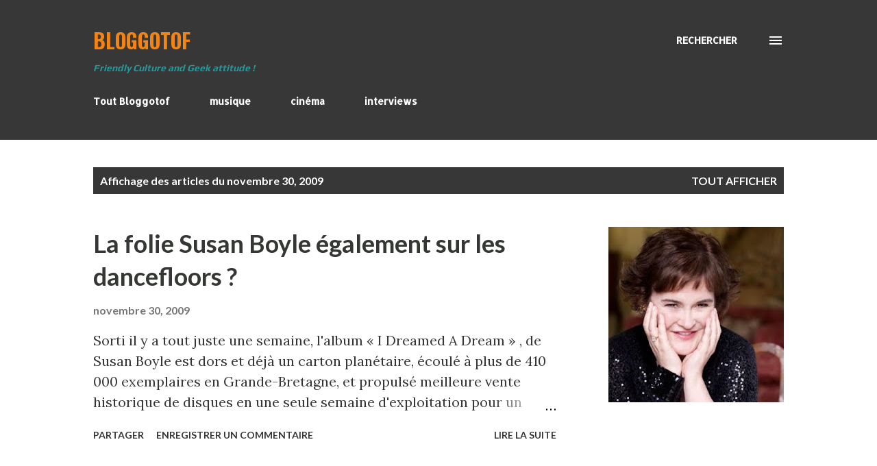

--- FILE ---
content_type: text/html; charset=UTF-8
request_url: https://www.bloggotof.com/2009_11_30_archive.html
body_size: 38852
content:
<!DOCTYPE html>
<html dir='ltr' lang='fr'>
<head>
<meta content='width=device-width, initial-scale=1' name='viewport'/>
<title>BloggoTof</title>
<meta content='text/html; charset=UTF-8' http-equiv='Content-Type'/>
<!-- Chrome, Firefox OS and Opera -->
<meta content='#FFFFFF' name='theme-color'/>
<!-- Windows Phone -->
<meta content='#FFFFFF' name='msapplication-navbutton-color'/>
<meta content='blogger' name='generator'/>
<link href='https://www.bloggotof.com/favicon.ico' rel='icon' type='image/x-icon'/>
<link href='https://www.bloggotof.com/2009_11_30_archive.html' rel='canonical'/>
<link rel="alternate" type="application/atom+xml" title="BloggoTof - Atom" href="https://www.bloggotof.com/feeds/posts/default" />
<link rel="alternate" type="application/rss+xml" title="BloggoTof - RSS" href="https://www.bloggotof.com/feeds/posts/default?alt=rss" />
<link rel="service.post" type="application/atom+xml" title="BloggoTof - Atom" href="https://www.blogger.com/feeds/6442669465077707733/posts/default" />
<!--Can't find substitution for tag [blog.ieCssRetrofitLinks]-->
<meta content='Bienvenue sur Bloggotof, le site culturel qui fait la part belle à toutes les diversités : Geek, musique, médias, lgbtqi++ et bien plus encore... !' name='description'/>
<meta content='https://www.bloggotof.com/2009_11_30_archive.html' property='og:url'/>
<meta content='BloggoTof' property='og:title'/>
<meta content='Bienvenue sur Bloggotof, le site culturel qui fait la part belle à toutes les diversités : Geek, musique, médias, lgbtqi++ et bien plus encore... !' property='og:description'/>
<meta content='https://blogger.googleusercontent.com/img/b/R29vZ2xl/AVvXsEhU7zqtcKwgbXHudF8ObRRHB_0hQABOg6foV7dq6weyCMMgs_KZ_QmfF_NW_QtgqjU1Q4ruKcTVaX7hBud_gndYVR1xPVibtBHLUdRNnQFPWvhCcCFtOAOIkxw3BUUzaCB_-EaGoHu3-qU/w1200-h630-p-k-no-nu/susan_boyle.jpg' property='og:image'/>
<meta content='https://blogger.googleusercontent.com/img/b/R29vZ2xl/AVvXsEgCTWibbZg1kHrG5ac8fgt-Ob5WUObRPHdgoyjHvny18yM9D97teMjHeXD4HcWaod4gn8OsXnkZ5MmT4TJL2ACF8lPsmoUmxIkP3vKf3piA1MU__19Mpf0a8y5-JBAFNKA-K_04xmM9Fjo/w1200-h630-p-k-no-nu/rob.jpg' property='og:image'/>
<meta content='https://blogger.googleusercontent.com/img/b/R29vZ2xl/AVvXsEg4mhDmlDpdnbX5M7h94v2LsArtAvpzW3ZINwR9gl77Mt9brXeYpu7CAuC4kRCytxz4viikmnM03SbmEErqUafirLGtkuwTlFG6_FBHqj0jVLod6VAKMM10CnMRqUNK57TWa0ei2tH-Zpo/w1200-h630-p-k-no-nu/SADE+SOLDIER+OF+LOVE+5MB+PACK_CMYK.JPG' property='og:image'/>
<style type='text/css'>@font-face{font-family:'Allerta';font-style:normal;font-weight:400;font-display:swap;src:url(//fonts.gstatic.com/s/allerta/v19/TwMO-IAHRlkbx940YnYXSCiN9uc.woff2)format('woff2');unicode-range:U+0000-00FF,U+0131,U+0152-0153,U+02BB-02BC,U+02C6,U+02DA,U+02DC,U+0304,U+0308,U+0329,U+2000-206F,U+20AC,U+2122,U+2191,U+2193,U+2212,U+2215,U+FEFF,U+FFFD;}@font-face{font-family:'Cherry Cream Soda';font-style:normal;font-weight:400;font-display:swap;src:url(//fonts.gstatic.com/s/cherrycreamsoda/v21/UMBIrOxBrW6w2FFyi9paG0fdVdRciQd9A98ZD47H.woff2)format('woff2');unicode-range:U+0000-00FF,U+0131,U+0152-0153,U+02BB-02BC,U+02C6,U+02DA,U+02DC,U+0304,U+0308,U+0329,U+2000-206F,U+20AC,U+2122,U+2191,U+2193,U+2212,U+2215,U+FEFF,U+FFFD;}@font-face{font-family:'Josefin Sans';font-style:normal;font-weight:700;font-display:swap;src:url(//fonts.gstatic.com/s/josefinsans/v34/Qw3PZQNVED7rKGKxtqIqX5E-AVSJrOCfjY46_N_XbMlhLybpUVzEEaq2.woff2)format('woff2');unicode-range:U+0102-0103,U+0110-0111,U+0128-0129,U+0168-0169,U+01A0-01A1,U+01AF-01B0,U+0300-0301,U+0303-0304,U+0308-0309,U+0323,U+0329,U+1EA0-1EF9,U+20AB;}@font-face{font-family:'Josefin Sans';font-style:normal;font-weight:700;font-display:swap;src:url(//fonts.gstatic.com/s/josefinsans/v34/Qw3PZQNVED7rKGKxtqIqX5E-AVSJrOCfjY46_N_XbMhhLybpUVzEEaq2.woff2)format('woff2');unicode-range:U+0100-02BA,U+02BD-02C5,U+02C7-02CC,U+02CE-02D7,U+02DD-02FF,U+0304,U+0308,U+0329,U+1D00-1DBF,U+1E00-1E9F,U+1EF2-1EFF,U+2020,U+20A0-20AB,U+20AD-20C0,U+2113,U+2C60-2C7F,U+A720-A7FF;}@font-face{font-family:'Josefin Sans';font-style:normal;font-weight:700;font-display:swap;src:url(//fonts.gstatic.com/s/josefinsans/v34/Qw3PZQNVED7rKGKxtqIqX5E-AVSJrOCfjY46_N_XbMZhLybpUVzEEQ.woff2)format('woff2');unicode-range:U+0000-00FF,U+0131,U+0152-0153,U+02BB-02BC,U+02C6,U+02DA,U+02DC,U+0304,U+0308,U+0329,U+2000-206F,U+20AC,U+2122,U+2191,U+2193,U+2212,U+2215,U+FEFF,U+FFFD;}@font-face{font-family:'Lato';font-style:italic;font-weight:700;font-display:swap;src:url(//fonts.gstatic.com/s/lato/v25/S6u_w4BMUTPHjxsI5wq_FQftx9897sxZ.woff2)format('woff2');unicode-range:U+0100-02BA,U+02BD-02C5,U+02C7-02CC,U+02CE-02D7,U+02DD-02FF,U+0304,U+0308,U+0329,U+1D00-1DBF,U+1E00-1E9F,U+1EF2-1EFF,U+2020,U+20A0-20AB,U+20AD-20C0,U+2113,U+2C60-2C7F,U+A720-A7FF;}@font-face{font-family:'Lato';font-style:italic;font-weight:700;font-display:swap;src:url(//fonts.gstatic.com/s/lato/v25/S6u_w4BMUTPHjxsI5wq_Gwftx9897g.woff2)format('woff2');unicode-range:U+0000-00FF,U+0131,U+0152-0153,U+02BB-02BC,U+02C6,U+02DA,U+02DC,U+0304,U+0308,U+0329,U+2000-206F,U+20AC,U+2122,U+2191,U+2193,U+2212,U+2215,U+FEFF,U+FFFD;}@font-face{font-family:'Lato';font-style:normal;font-weight:400;font-display:swap;src:url(//fonts.gstatic.com/s/lato/v25/S6uyw4BMUTPHjxAwXiWtFCfQ7A.woff2)format('woff2');unicode-range:U+0100-02BA,U+02BD-02C5,U+02C7-02CC,U+02CE-02D7,U+02DD-02FF,U+0304,U+0308,U+0329,U+1D00-1DBF,U+1E00-1E9F,U+1EF2-1EFF,U+2020,U+20A0-20AB,U+20AD-20C0,U+2113,U+2C60-2C7F,U+A720-A7FF;}@font-face{font-family:'Lato';font-style:normal;font-weight:400;font-display:swap;src:url(//fonts.gstatic.com/s/lato/v25/S6uyw4BMUTPHjx4wXiWtFCc.woff2)format('woff2');unicode-range:U+0000-00FF,U+0131,U+0152-0153,U+02BB-02BC,U+02C6,U+02DA,U+02DC,U+0304,U+0308,U+0329,U+2000-206F,U+20AC,U+2122,U+2191,U+2193,U+2212,U+2215,U+FEFF,U+FFFD;}@font-face{font-family:'Lato';font-style:normal;font-weight:700;font-display:swap;src:url(//fonts.gstatic.com/s/lato/v25/S6u9w4BMUTPHh6UVSwaPGQ3q5d0N7w.woff2)format('woff2');unicode-range:U+0100-02BA,U+02BD-02C5,U+02C7-02CC,U+02CE-02D7,U+02DD-02FF,U+0304,U+0308,U+0329,U+1D00-1DBF,U+1E00-1E9F,U+1EF2-1EFF,U+2020,U+20A0-20AB,U+20AD-20C0,U+2113,U+2C60-2C7F,U+A720-A7FF;}@font-face{font-family:'Lato';font-style:normal;font-weight:700;font-display:swap;src:url(//fonts.gstatic.com/s/lato/v25/S6u9w4BMUTPHh6UVSwiPGQ3q5d0.woff2)format('woff2');unicode-range:U+0000-00FF,U+0131,U+0152-0153,U+02BB-02BC,U+02C6,U+02DA,U+02DC,U+0304,U+0308,U+0329,U+2000-206F,U+20AC,U+2122,U+2191,U+2193,U+2212,U+2215,U+FEFF,U+FFFD;}@font-face{font-family:'Lora';font-style:normal;font-weight:400;font-display:swap;src:url(//fonts.gstatic.com/s/lora/v37/0QI6MX1D_JOuGQbT0gvTJPa787weuxJMkq18ndeYxZ2JTg.woff2)format('woff2');unicode-range:U+0460-052F,U+1C80-1C8A,U+20B4,U+2DE0-2DFF,U+A640-A69F,U+FE2E-FE2F;}@font-face{font-family:'Lora';font-style:normal;font-weight:400;font-display:swap;src:url(//fonts.gstatic.com/s/lora/v37/0QI6MX1D_JOuGQbT0gvTJPa787weuxJFkq18ndeYxZ2JTg.woff2)format('woff2');unicode-range:U+0301,U+0400-045F,U+0490-0491,U+04B0-04B1,U+2116;}@font-face{font-family:'Lora';font-style:normal;font-weight:400;font-display:swap;src:url(//fonts.gstatic.com/s/lora/v37/0QI6MX1D_JOuGQbT0gvTJPa787weuxI9kq18ndeYxZ2JTg.woff2)format('woff2');unicode-range:U+0302-0303,U+0305,U+0307-0308,U+0310,U+0312,U+0315,U+031A,U+0326-0327,U+032C,U+032F-0330,U+0332-0333,U+0338,U+033A,U+0346,U+034D,U+0391-03A1,U+03A3-03A9,U+03B1-03C9,U+03D1,U+03D5-03D6,U+03F0-03F1,U+03F4-03F5,U+2016-2017,U+2034-2038,U+203C,U+2040,U+2043,U+2047,U+2050,U+2057,U+205F,U+2070-2071,U+2074-208E,U+2090-209C,U+20D0-20DC,U+20E1,U+20E5-20EF,U+2100-2112,U+2114-2115,U+2117-2121,U+2123-214F,U+2190,U+2192,U+2194-21AE,U+21B0-21E5,U+21F1-21F2,U+21F4-2211,U+2213-2214,U+2216-22FF,U+2308-230B,U+2310,U+2319,U+231C-2321,U+2336-237A,U+237C,U+2395,U+239B-23B7,U+23D0,U+23DC-23E1,U+2474-2475,U+25AF,U+25B3,U+25B7,U+25BD,U+25C1,U+25CA,U+25CC,U+25FB,U+266D-266F,U+27C0-27FF,U+2900-2AFF,U+2B0E-2B11,U+2B30-2B4C,U+2BFE,U+3030,U+FF5B,U+FF5D,U+1D400-1D7FF,U+1EE00-1EEFF;}@font-face{font-family:'Lora';font-style:normal;font-weight:400;font-display:swap;src:url(//fonts.gstatic.com/s/lora/v37/0QI6MX1D_JOuGQbT0gvTJPa787weuxIvkq18ndeYxZ2JTg.woff2)format('woff2');unicode-range:U+0001-000C,U+000E-001F,U+007F-009F,U+20DD-20E0,U+20E2-20E4,U+2150-218F,U+2190,U+2192,U+2194-2199,U+21AF,U+21E6-21F0,U+21F3,U+2218-2219,U+2299,U+22C4-22C6,U+2300-243F,U+2440-244A,U+2460-24FF,U+25A0-27BF,U+2800-28FF,U+2921-2922,U+2981,U+29BF,U+29EB,U+2B00-2BFF,U+4DC0-4DFF,U+FFF9-FFFB,U+10140-1018E,U+10190-1019C,U+101A0,U+101D0-101FD,U+102E0-102FB,U+10E60-10E7E,U+1D2C0-1D2D3,U+1D2E0-1D37F,U+1F000-1F0FF,U+1F100-1F1AD,U+1F1E6-1F1FF,U+1F30D-1F30F,U+1F315,U+1F31C,U+1F31E,U+1F320-1F32C,U+1F336,U+1F378,U+1F37D,U+1F382,U+1F393-1F39F,U+1F3A7-1F3A8,U+1F3AC-1F3AF,U+1F3C2,U+1F3C4-1F3C6,U+1F3CA-1F3CE,U+1F3D4-1F3E0,U+1F3ED,U+1F3F1-1F3F3,U+1F3F5-1F3F7,U+1F408,U+1F415,U+1F41F,U+1F426,U+1F43F,U+1F441-1F442,U+1F444,U+1F446-1F449,U+1F44C-1F44E,U+1F453,U+1F46A,U+1F47D,U+1F4A3,U+1F4B0,U+1F4B3,U+1F4B9,U+1F4BB,U+1F4BF,U+1F4C8-1F4CB,U+1F4D6,U+1F4DA,U+1F4DF,U+1F4E3-1F4E6,U+1F4EA-1F4ED,U+1F4F7,U+1F4F9-1F4FB,U+1F4FD-1F4FE,U+1F503,U+1F507-1F50B,U+1F50D,U+1F512-1F513,U+1F53E-1F54A,U+1F54F-1F5FA,U+1F610,U+1F650-1F67F,U+1F687,U+1F68D,U+1F691,U+1F694,U+1F698,U+1F6AD,U+1F6B2,U+1F6B9-1F6BA,U+1F6BC,U+1F6C6-1F6CF,U+1F6D3-1F6D7,U+1F6E0-1F6EA,U+1F6F0-1F6F3,U+1F6F7-1F6FC,U+1F700-1F7FF,U+1F800-1F80B,U+1F810-1F847,U+1F850-1F859,U+1F860-1F887,U+1F890-1F8AD,U+1F8B0-1F8BB,U+1F8C0-1F8C1,U+1F900-1F90B,U+1F93B,U+1F946,U+1F984,U+1F996,U+1F9E9,U+1FA00-1FA6F,U+1FA70-1FA7C,U+1FA80-1FA89,U+1FA8F-1FAC6,U+1FACE-1FADC,U+1FADF-1FAE9,U+1FAF0-1FAF8,U+1FB00-1FBFF;}@font-face{font-family:'Lora';font-style:normal;font-weight:400;font-display:swap;src:url(//fonts.gstatic.com/s/lora/v37/0QI6MX1D_JOuGQbT0gvTJPa787weuxJOkq18ndeYxZ2JTg.woff2)format('woff2');unicode-range:U+0102-0103,U+0110-0111,U+0128-0129,U+0168-0169,U+01A0-01A1,U+01AF-01B0,U+0300-0301,U+0303-0304,U+0308-0309,U+0323,U+0329,U+1EA0-1EF9,U+20AB;}@font-face{font-family:'Lora';font-style:normal;font-weight:400;font-display:swap;src:url(//fonts.gstatic.com/s/lora/v37/0QI6MX1D_JOuGQbT0gvTJPa787weuxJPkq18ndeYxZ2JTg.woff2)format('woff2');unicode-range:U+0100-02BA,U+02BD-02C5,U+02C7-02CC,U+02CE-02D7,U+02DD-02FF,U+0304,U+0308,U+0329,U+1D00-1DBF,U+1E00-1E9F,U+1EF2-1EFF,U+2020,U+20A0-20AB,U+20AD-20C0,U+2113,U+2C60-2C7F,U+A720-A7FF;}@font-face{font-family:'Lora';font-style:normal;font-weight:400;font-display:swap;src:url(//fonts.gstatic.com/s/lora/v37/0QI6MX1D_JOuGQbT0gvTJPa787weuxJBkq18ndeYxZ0.woff2)format('woff2');unicode-range:U+0000-00FF,U+0131,U+0152-0153,U+02BB-02BC,U+02C6,U+02DA,U+02DC,U+0304,U+0308,U+0329,U+2000-206F,U+20AC,U+2122,U+2191,U+2193,U+2212,U+2215,U+FEFF,U+FFFD;}@font-face{font-family:'Open Sans';font-style:normal;font-weight:600;font-stretch:100%;font-display:swap;src:url(//fonts.gstatic.com/s/opensans/v44/memSYaGs126MiZpBA-UvWbX2vVnXBbObj2OVZyOOSr4dVJWUgsgH1x4taVIUwaEQbjB_mQ.woff2)format('woff2');unicode-range:U+0460-052F,U+1C80-1C8A,U+20B4,U+2DE0-2DFF,U+A640-A69F,U+FE2E-FE2F;}@font-face{font-family:'Open Sans';font-style:normal;font-weight:600;font-stretch:100%;font-display:swap;src:url(//fonts.gstatic.com/s/opensans/v44/memSYaGs126MiZpBA-UvWbX2vVnXBbObj2OVZyOOSr4dVJWUgsgH1x4kaVIUwaEQbjB_mQ.woff2)format('woff2');unicode-range:U+0301,U+0400-045F,U+0490-0491,U+04B0-04B1,U+2116;}@font-face{font-family:'Open Sans';font-style:normal;font-weight:600;font-stretch:100%;font-display:swap;src:url(//fonts.gstatic.com/s/opensans/v44/memSYaGs126MiZpBA-UvWbX2vVnXBbObj2OVZyOOSr4dVJWUgsgH1x4saVIUwaEQbjB_mQ.woff2)format('woff2');unicode-range:U+1F00-1FFF;}@font-face{font-family:'Open Sans';font-style:normal;font-weight:600;font-stretch:100%;font-display:swap;src:url(//fonts.gstatic.com/s/opensans/v44/memSYaGs126MiZpBA-UvWbX2vVnXBbObj2OVZyOOSr4dVJWUgsgH1x4jaVIUwaEQbjB_mQ.woff2)format('woff2');unicode-range:U+0370-0377,U+037A-037F,U+0384-038A,U+038C,U+038E-03A1,U+03A3-03FF;}@font-face{font-family:'Open Sans';font-style:normal;font-weight:600;font-stretch:100%;font-display:swap;src:url(//fonts.gstatic.com/s/opensans/v44/memSYaGs126MiZpBA-UvWbX2vVnXBbObj2OVZyOOSr4dVJWUgsgH1x4iaVIUwaEQbjB_mQ.woff2)format('woff2');unicode-range:U+0307-0308,U+0590-05FF,U+200C-2010,U+20AA,U+25CC,U+FB1D-FB4F;}@font-face{font-family:'Open Sans';font-style:normal;font-weight:600;font-stretch:100%;font-display:swap;src:url(//fonts.gstatic.com/s/opensans/v44/memSYaGs126MiZpBA-UvWbX2vVnXBbObj2OVZyOOSr4dVJWUgsgH1x5caVIUwaEQbjB_mQ.woff2)format('woff2');unicode-range:U+0302-0303,U+0305,U+0307-0308,U+0310,U+0312,U+0315,U+031A,U+0326-0327,U+032C,U+032F-0330,U+0332-0333,U+0338,U+033A,U+0346,U+034D,U+0391-03A1,U+03A3-03A9,U+03B1-03C9,U+03D1,U+03D5-03D6,U+03F0-03F1,U+03F4-03F5,U+2016-2017,U+2034-2038,U+203C,U+2040,U+2043,U+2047,U+2050,U+2057,U+205F,U+2070-2071,U+2074-208E,U+2090-209C,U+20D0-20DC,U+20E1,U+20E5-20EF,U+2100-2112,U+2114-2115,U+2117-2121,U+2123-214F,U+2190,U+2192,U+2194-21AE,U+21B0-21E5,U+21F1-21F2,U+21F4-2211,U+2213-2214,U+2216-22FF,U+2308-230B,U+2310,U+2319,U+231C-2321,U+2336-237A,U+237C,U+2395,U+239B-23B7,U+23D0,U+23DC-23E1,U+2474-2475,U+25AF,U+25B3,U+25B7,U+25BD,U+25C1,U+25CA,U+25CC,U+25FB,U+266D-266F,U+27C0-27FF,U+2900-2AFF,U+2B0E-2B11,U+2B30-2B4C,U+2BFE,U+3030,U+FF5B,U+FF5D,U+1D400-1D7FF,U+1EE00-1EEFF;}@font-face{font-family:'Open Sans';font-style:normal;font-weight:600;font-stretch:100%;font-display:swap;src:url(//fonts.gstatic.com/s/opensans/v44/memSYaGs126MiZpBA-UvWbX2vVnXBbObj2OVZyOOSr4dVJWUgsgH1x5OaVIUwaEQbjB_mQ.woff2)format('woff2');unicode-range:U+0001-000C,U+000E-001F,U+007F-009F,U+20DD-20E0,U+20E2-20E4,U+2150-218F,U+2190,U+2192,U+2194-2199,U+21AF,U+21E6-21F0,U+21F3,U+2218-2219,U+2299,U+22C4-22C6,U+2300-243F,U+2440-244A,U+2460-24FF,U+25A0-27BF,U+2800-28FF,U+2921-2922,U+2981,U+29BF,U+29EB,U+2B00-2BFF,U+4DC0-4DFF,U+FFF9-FFFB,U+10140-1018E,U+10190-1019C,U+101A0,U+101D0-101FD,U+102E0-102FB,U+10E60-10E7E,U+1D2C0-1D2D3,U+1D2E0-1D37F,U+1F000-1F0FF,U+1F100-1F1AD,U+1F1E6-1F1FF,U+1F30D-1F30F,U+1F315,U+1F31C,U+1F31E,U+1F320-1F32C,U+1F336,U+1F378,U+1F37D,U+1F382,U+1F393-1F39F,U+1F3A7-1F3A8,U+1F3AC-1F3AF,U+1F3C2,U+1F3C4-1F3C6,U+1F3CA-1F3CE,U+1F3D4-1F3E0,U+1F3ED,U+1F3F1-1F3F3,U+1F3F5-1F3F7,U+1F408,U+1F415,U+1F41F,U+1F426,U+1F43F,U+1F441-1F442,U+1F444,U+1F446-1F449,U+1F44C-1F44E,U+1F453,U+1F46A,U+1F47D,U+1F4A3,U+1F4B0,U+1F4B3,U+1F4B9,U+1F4BB,U+1F4BF,U+1F4C8-1F4CB,U+1F4D6,U+1F4DA,U+1F4DF,U+1F4E3-1F4E6,U+1F4EA-1F4ED,U+1F4F7,U+1F4F9-1F4FB,U+1F4FD-1F4FE,U+1F503,U+1F507-1F50B,U+1F50D,U+1F512-1F513,U+1F53E-1F54A,U+1F54F-1F5FA,U+1F610,U+1F650-1F67F,U+1F687,U+1F68D,U+1F691,U+1F694,U+1F698,U+1F6AD,U+1F6B2,U+1F6B9-1F6BA,U+1F6BC,U+1F6C6-1F6CF,U+1F6D3-1F6D7,U+1F6E0-1F6EA,U+1F6F0-1F6F3,U+1F6F7-1F6FC,U+1F700-1F7FF,U+1F800-1F80B,U+1F810-1F847,U+1F850-1F859,U+1F860-1F887,U+1F890-1F8AD,U+1F8B0-1F8BB,U+1F8C0-1F8C1,U+1F900-1F90B,U+1F93B,U+1F946,U+1F984,U+1F996,U+1F9E9,U+1FA00-1FA6F,U+1FA70-1FA7C,U+1FA80-1FA89,U+1FA8F-1FAC6,U+1FACE-1FADC,U+1FADF-1FAE9,U+1FAF0-1FAF8,U+1FB00-1FBFF;}@font-face{font-family:'Open Sans';font-style:normal;font-weight:600;font-stretch:100%;font-display:swap;src:url(//fonts.gstatic.com/s/opensans/v44/memSYaGs126MiZpBA-UvWbX2vVnXBbObj2OVZyOOSr4dVJWUgsgH1x4vaVIUwaEQbjB_mQ.woff2)format('woff2');unicode-range:U+0102-0103,U+0110-0111,U+0128-0129,U+0168-0169,U+01A0-01A1,U+01AF-01B0,U+0300-0301,U+0303-0304,U+0308-0309,U+0323,U+0329,U+1EA0-1EF9,U+20AB;}@font-face{font-family:'Open Sans';font-style:normal;font-weight:600;font-stretch:100%;font-display:swap;src:url(//fonts.gstatic.com/s/opensans/v44/memSYaGs126MiZpBA-UvWbX2vVnXBbObj2OVZyOOSr4dVJWUgsgH1x4uaVIUwaEQbjB_mQ.woff2)format('woff2');unicode-range:U+0100-02BA,U+02BD-02C5,U+02C7-02CC,U+02CE-02D7,U+02DD-02FF,U+0304,U+0308,U+0329,U+1D00-1DBF,U+1E00-1E9F,U+1EF2-1EFF,U+2020,U+20A0-20AB,U+20AD-20C0,U+2113,U+2C60-2C7F,U+A720-A7FF;}@font-face{font-family:'Open Sans';font-style:normal;font-weight:600;font-stretch:100%;font-display:swap;src:url(//fonts.gstatic.com/s/opensans/v44/memSYaGs126MiZpBA-UvWbX2vVnXBbObj2OVZyOOSr4dVJWUgsgH1x4gaVIUwaEQbjA.woff2)format('woff2');unicode-range:U+0000-00FF,U+0131,U+0152-0153,U+02BB-02BC,U+02C6,U+02DA,U+02DC,U+0304,U+0308,U+0329,U+2000-206F,U+20AC,U+2122,U+2191,U+2193,U+2212,U+2215,U+FEFF,U+FFFD;}@font-face{font-family:'Oswald';font-style:normal;font-weight:700;font-display:swap;src:url(//fonts.gstatic.com/s/oswald/v57/TK3_WkUHHAIjg75cFRf3bXL8LICs1xZosUtiZSSUhiCXABTV.woff2)format('woff2');unicode-range:U+0460-052F,U+1C80-1C8A,U+20B4,U+2DE0-2DFF,U+A640-A69F,U+FE2E-FE2F;}@font-face{font-family:'Oswald';font-style:normal;font-weight:700;font-display:swap;src:url(//fonts.gstatic.com/s/oswald/v57/TK3_WkUHHAIjg75cFRf3bXL8LICs1xZosUJiZSSUhiCXABTV.woff2)format('woff2');unicode-range:U+0301,U+0400-045F,U+0490-0491,U+04B0-04B1,U+2116;}@font-face{font-family:'Oswald';font-style:normal;font-weight:700;font-display:swap;src:url(//fonts.gstatic.com/s/oswald/v57/TK3_WkUHHAIjg75cFRf3bXL8LICs1xZosUliZSSUhiCXABTV.woff2)format('woff2');unicode-range:U+0102-0103,U+0110-0111,U+0128-0129,U+0168-0169,U+01A0-01A1,U+01AF-01B0,U+0300-0301,U+0303-0304,U+0308-0309,U+0323,U+0329,U+1EA0-1EF9,U+20AB;}@font-face{font-family:'Oswald';font-style:normal;font-weight:700;font-display:swap;src:url(//fonts.gstatic.com/s/oswald/v57/TK3_WkUHHAIjg75cFRf3bXL8LICs1xZosUhiZSSUhiCXABTV.woff2)format('woff2');unicode-range:U+0100-02BA,U+02BD-02C5,U+02C7-02CC,U+02CE-02D7,U+02DD-02FF,U+0304,U+0308,U+0329,U+1D00-1DBF,U+1E00-1E9F,U+1EF2-1EFF,U+2020,U+20A0-20AB,U+20AD-20C0,U+2113,U+2C60-2C7F,U+A720-A7FF;}@font-face{font-family:'Oswald';font-style:normal;font-weight:700;font-display:swap;src:url(//fonts.gstatic.com/s/oswald/v57/TK3_WkUHHAIjg75cFRf3bXL8LICs1xZosUZiZSSUhiCXAA.woff2)format('woff2');unicode-range:U+0000-00FF,U+0131,U+0152-0153,U+02BB-02BC,U+02C6,U+02DA,U+02DC,U+0304,U+0308,U+0329,U+2000-206F,U+20AC,U+2122,U+2191,U+2193,U+2212,U+2215,U+FEFF,U+FFFD;}@font-face{font-family:'Play';font-style:normal;font-weight:700;font-display:swap;src:url(//fonts.gstatic.com/s/play/v21/6ae84K2oVqwItm4TCp0y2lvQNTIQoQ.woff2)format('woff2');unicode-range:U+0460-052F,U+1C80-1C8A,U+20B4,U+2DE0-2DFF,U+A640-A69F,U+FE2E-FE2F;}@font-face{font-family:'Play';font-style:normal;font-weight:700;font-display:swap;src:url(//fonts.gstatic.com/s/play/v21/6ae84K2oVqwItm4TCpQy2lvQNTIQoQ.woff2)format('woff2');unicode-range:U+0301,U+0400-045F,U+0490-0491,U+04B0-04B1,U+2116;}@font-face{font-family:'Play';font-style:normal;font-weight:700;font-display:swap;src:url(//fonts.gstatic.com/s/play/v21/6ae84K2oVqwItm4TCpMy2lvQNTIQoQ.woff2)format('woff2');unicode-range:U+0370-0377,U+037A-037F,U+0384-038A,U+038C,U+038E-03A1,U+03A3-03FF;}@font-face{font-family:'Play';font-style:normal;font-weight:700;font-display:swap;src:url(//fonts.gstatic.com/s/play/v21/6ae84K2oVqwItm4TCp8y2lvQNTIQoQ.woff2)format('woff2');unicode-range:U+0102-0103,U+0110-0111,U+0128-0129,U+0168-0169,U+01A0-01A1,U+01AF-01B0,U+0300-0301,U+0303-0304,U+0308-0309,U+0323,U+0329,U+1EA0-1EF9,U+20AB;}@font-face{font-family:'Play';font-style:normal;font-weight:700;font-display:swap;src:url(//fonts.gstatic.com/s/play/v21/6ae84K2oVqwItm4TCp4y2lvQNTIQoQ.woff2)format('woff2');unicode-range:U+0100-02BA,U+02BD-02C5,U+02C7-02CC,U+02CE-02D7,U+02DD-02FF,U+0304,U+0308,U+0329,U+1D00-1DBF,U+1E00-1E9F,U+1EF2-1EFF,U+2020,U+20A0-20AB,U+20AD-20C0,U+2113,U+2C60-2C7F,U+A720-A7FF;}@font-face{font-family:'Play';font-style:normal;font-weight:700;font-display:swap;src:url(//fonts.gstatic.com/s/play/v21/6ae84K2oVqwItm4TCpAy2lvQNTI.woff2)format('woff2');unicode-range:U+0000-00FF,U+0131,U+0152-0153,U+02BB-02BC,U+02C6,U+02DA,U+02DC,U+0304,U+0308,U+0329,U+2000-206F,U+20AC,U+2122,U+2191,U+2193,U+2212,U+2215,U+FEFF,U+FFFD;}</style>
<style id='page-skin-1' type='text/css'><!--
/*! normalize.css v3.0.1 | MIT License | git.io/normalize */html{font-family:sans-serif;-ms-text-size-adjust:100%;-webkit-text-size-adjust:100%}body{margin:0}article,aside,details,figcaption,figure,footer,header,hgroup,main,nav,section,summary{display:block}audio,canvas,progress,video{display:inline-block;vertical-align:baseline}audio:not([controls]){display:none;height:0}[hidden],template{display:none}a{background:transparent}a:active,a:hover{outline:0}abbr[title]{border-bottom:1px dotted}b,strong{font-weight:bold}dfn{font-style:italic}h1{font-size:2em;margin:.67em 0}mark{background:#ff0;color:#000}small{font-size:80%}sub,sup{font-size:75%;line-height:0;position:relative;vertical-align:baseline}sup{top:-0.5em}sub{bottom:-0.25em}img{border:0}svg:not(:root){overflow:hidden}figure{margin:1em 40px}hr{-moz-box-sizing:content-box;box-sizing:content-box;height:0}pre{overflow:auto}code,kbd,pre,samp{font-family:monospace,monospace;font-size:1em}button,input,optgroup,select,textarea{color:inherit;font:inherit;margin:0}button{overflow:visible}button,select{text-transform:none}button,html input[type="button"],input[type="reset"],input[type="submit"]{-webkit-appearance:button;cursor:pointer}button[disabled],html input[disabled]{cursor:default}button::-moz-focus-inner,input::-moz-focus-inner{border:0;padding:0}input{line-height:normal}input[type="checkbox"],input[type="radio"]{box-sizing:border-box;padding:0}input[type="number"]::-webkit-inner-spin-button,input[type="number"]::-webkit-outer-spin-button{height:auto}input[type="search"]{-webkit-appearance:textfield;-moz-box-sizing:content-box;-webkit-box-sizing:content-box;box-sizing:content-box}input[type="search"]::-webkit-search-cancel-button,input[type="search"]::-webkit-search-decoration{-webkit-appearance:none}fieldset{border:1px solid #c0c0c0;margin:0 2px;padding:.35em .625em .75em}legend{border:0;padding:0}textarea{overflow:auto}optgroup{font-weight:bold}table{border-collapse:collapse;border-spacing:0}td,th{padding:0}
body{
overflow-wrap:break-word;
word-break:break-word;
word-wrap:break-word
}
.hidden{
display:none
}
.invisible{
visibility:hidden
}
.container::after,.float-container::after{
clear:both;
content:"";
display:table
}
.clearboth{
clear:both
}
#comments .comment .comment-actions,.subscribe-popup .FollowByEmail .follow-by-email-submit,.widget.Profile .profile-link{
background:0 0;
border:0;
box-shadow:none;
color:#F57C00;
cursor:pointer;
font-size:14px;
font-weight:700;
outline:0;
text-decoration:none;
text-transform:uppercase;
width:auto
}
.dim-overlay{
background-color:rgba(0,0,0,.54);
height:100vh;
left:0;
position:fixed;
top:0;
width:100%
}
#sharing-dim-overlay{
background-color:transparent
}
input::-ms-clear{
display:none
}
.blogger-logo,.svg-icon-24.blogger-logo{
fill:#ff9800;
opacity:1
}
.loading-spinner-large{
-webkit-animation:mspin-rotate 1.568s infinite linear;
animation:mspin-rotate 1.568s infinite linear;
height:48px;
overflow:hidden;
position:absolute;
width:48px;
z-index:200
}
.loading-spinner-large>div{
-webkit-animation:mspin-revrot 5332ms infinite steps(4);
animation:mspin-revrot 5332ms infinite steps(4)
}
.loading-spinner-large>div>div{
-webkit-animation:mspin-singlecolor-large-film 1333ms infinite steps(81);
animation:mspin-singlecolor-large-film 1333ms infinite steps(81);
background-size:100%;
height:48px;
width:3888px
}
.mspin-black-large>div>div,.mspin-grey_54-large>div>div{
background-image:url(https://www.blogblog.com/indie/mspin_black_large.svg)
}
.mspin-white-large>div>div{
background-image:url(https://www.blogblog.com/indie/mspin_white_large.svg)
}
.mspin-grey_54-large{
opacity:.54
}
@-webkit-keyframes mspin-singlecolor-large-film{
from{
-webkit-transform:translateX(0);
transform:translateX(0)
}
to{
-webkit-transform:translateX(-3888px);
transform:translateX(-3888px)
}
}
@keyframes mspin-singlecolor-large-film{
from{
-webkit-transform:translateX(0);
transform:translateX(0)
}
to{
-webkit-transform:translateX(-3888px);
transform:translateX(-3888px)
}
}
@-webkit-keyframes mspin-rotate{
from{
-webkit-transform:rotate(0);
transform:rotate(0)
}
to{
-webkit-transform:rotate(360deg);
transform:rotate(360deg)
}
}
@keyframes mspin-rotate{
from{
-webkit-transform:rotate(0);
transform:rotate(0)
}
to{
-webkit-transform:rotate(360deg);
transform:rotate(360deg)
}
}
@-webkit-keyframes mspin-revrot{
from{
-webkit-transform:rotate(0);
transform:rotate(0)
}
to{
-webkit-transform:rotate(-360deg);
transform:rotate(-360deg)
}
}
@keyframes mspin-revrot{
from{
-webkit-transform:rotate(0);
transform:rotate(0)
}
to{
-webkit-transform:rotate(-360deg);
transform:rotate(-360deg)
}
}
.skip-navigation{
background-color:#fff;
box-sizing:border-box;
color:#000;
display:block;
height:0;
left:0;
line-height:50px;
overflow:hidden;
padding-top:0;
position:fixed;
text-align:center;
top:0;
-webkit-transition:box-shadow .3s,height .3s,padding-top .3s;
transition:box-shadow .3s,height .3s,padding-top .3s;
width:100%;
z-index:900
}
.skip-navigation:focus{
box-shadow:0 4px 5px 0 rgba(0,0,0,.14),0 1px 10px 0 rgba(0,0,0,.12),0 2px 4px -1px rgba(0,0,0,.2);
height:50px
}
#main{
outline:0
}
.main-heading{
position:absolute;
clip:rect(1px,1px,1px,1px);
padding:0;
border:0;
height:1px;
width:1px;
overflow:hidden
}
.Attribution{
margin-top:1em;
text-align:center
}
.Attribution .blogger img,.Attribution .blogger svg{
vertical-align:bottom
}
.Attribution .blogger img{
margin-right:.5em
}
.Attribution div{
line-height:24px;
margin-top:.5em
}
.Attribution .copyright,.Attribution .image-attribution{
font-size:.7em;
margin-top:1.5em
}
.BLOG_mobile_video_class{
display:none
}
.bg-photo{
background-attachment:scroll!important
}
body .CSS_LIGHTBOX{
z-index:900
}
.extendable .show-less,.extendable .show-more{
border-color:#F57C00;
color:#F57C00;
margin-top:8px
}
.extendable .show-less.hidden,.extendable .show-more.hidden{
display:none
}
.inline-ad{
display:none;
max-width:100%;
overflow:hidden
}
.adsbygoogle{
display:block
}
#cookieChoiceInfo{
bottom:0;
top:auto
}
iframe.b-hbp-video{
border:0
}
.post-body img{
max-width:100%
}
.post-body iframe{
max-width:100%
}
.post-body a[imageanchor="1"]{
display:inline-block
}
.byline{
margin-right:1em
}
.byline:last-child{
margin-right:0
}
.link-copied-dialog{
max-width:520px;
outline:0
}
.link-copied-dialog .modal-dialog-buttons{
margin-top:8px
}
.link-copied-dialog .goog-buttonset-default{
background:0 0;
border:0
}
.link-copied-dialog .goog-buttonset-default:focus{
outline:0
}
.paging-control-container{
margin-bottom:16px
}
.paging-control-container .paging-control{
display:inline-block
}
.paging-control-container .comment-range-text::after,.paging-control-container .paging-control{
color:#F57C00
}
.paging-control-container .comment-range-text,.paging-control-container .paging-control{
margin-right:8px
}
.paging-control-container .comment-range-text::after,.paging-control-container .paging-control::after{
content:"\b7";
cursor:default;
padding-left:8px;
pointer-events:none
}
.paging-control-container .comment-range-text:last-child::after,.paging-control-container .paging-control:last-child::after{
content:none
}
.byline.reactions iframe{
height:20px
}
.b-notification{
color:#000;
background-color:#fff;
border-bottom:solid 1px #000;
box-sizing:border-box;
padding:16px 32px;
text-align:center
}
.b-notification.visible{
-webkit-transition:margin-top .3s cubic-bezier(.4,0,.2,1);
transition:margin-top .3s cubic-bezier(.4,0,.2,1)
}
.b-notification.invisible{
position:absolute
}
.b-notification-close{
position:absolute;
right:8px;
top:8px
}
.no-posts-message{
line-height:40px;
text-align:center
}
@media screen and (max-width:968px){
body.item-view .post-body a[imageanchor="1"][style*="float: left;"],body.item-view .post-body a[imageanchor="1"][style*="float: right;"]{
float:none!important;
clear:none!important
}
body.item-view .post-body a[imageanchor="1"] img{
display:block;
height:auto;
margin:0 auto
}
body.item-view .post-body>.separator:first-child>a[imageanchor="1"]:first-child{
margin-top:20px
}
.post-body a[imageanchor]{
display:block
}
body.item-view .post-body a[imageanchor="1"]{
margin-left:0!important;
margin-right:0!important
}
body.item-view .post-body a[imageanchor="1"]+a[imageanchor="1"]{
margin-top:16px
}
}
.item-control{
display:none
}
#comments{
border-top:1px dashed rgba(0,0,0,.54);
margin-top:20px;
padding:20px
}
#comments .comment-thread ol{
margin:0;
padding-left:0;
padding-left:0
}
#comments .comment .comment-replybox-single,#comments .comment-thread .comment-replies{
margin-left:60px
}
#comments .comment-thread .thread-count{
display:none
}
#comments .comment{
list-style-type:none;
padding:0 0 30px;
position:relative
}
#comments .comment .comment{
padding-bottom:8px
}
.comment .avatar-image-container{
position:absolute
}
.comment .avatar-image-container img{
border-radius:50%
}
.avatar-image-container svg,.comment .avatar-image-container .avatar-icon{
border-radius:50%;
border:solid 1px #353734;
box-sizing:border-box;
fill:#353734;
height:35px;
margin:0;
padding:7px;
width:35px
}
.comment .comment-block{
margin-top:10px;
margin-left:60px;
padding-bottom:0
}
#comments .comment-author-header-wrapper{
margin-left:40px
}
#comments .comment .thread-expanded .comment-block{
padding-bottom:20px
}
#comments .comment .comment-header .user,#comments .comment .comment-header .user a{
color:#000000;
font-style:normal;
font-weight:700
}
#comments .comment .comment-actions{
bottom:0;
margin-bottom:15px;
position:absolute
}
#comments .comment .comment-actions>*{
margin-right:8px
}
#comments .comment .comment-header .datetime{
bottom:0;
color:rgba(0,0,0,0.537);
display:inline-block;
font-size:13px;
font-style:italic;
margin-left:8px
}
#comments .comment .comment-footer .comment-timestamp a,#comments .comment .comment-header .datetime a{
color:rgba(0,0,0,0.537)
}
#comments .comment .comment-content,.comment .comment-body{
margin-top:12px;
word-break:break-word
}
.comment-body{
margin-bottom:12px
}
#comments.embed[data-num-comments="0"]{
border:0;
margin-top:0;
padding-top:0
}
#comments.embed[data-num-comments="0"] #comment-post-message,#comments.embed[data-num-comments="0"] div.comment-form>p,#comments.embed[data-num-comments="0"] p.comment-footer{
display:none
}
#comment-editor-src{
display:none
}
.comments .comments-content .loadmore.loaded{
max-height:0;
opacity:0;
overflow:hidden
}
.extendable .remaining-items{
height:0;
overflow:hidden;
-webkit-transition:height .3s cubic-bezier(.4,0,.2,1);
transition:height .3s cubic-bezier(.4,0,.2,1)
}
.extendable .remaining-items.expanded{
height:auto
}
.svg-icon-24,.svg-icon-24-button{
cursor:pointer;
height:24px;
width:24px;
min-width:24px
}
.touch-icon{
margin:-12px;
padding:12px
}
.touch-icon:active,.touch-icon:focus{
background-color:rgba(153,153,153,.4);
border-radius:50%
}
svg:not(:root).touch-icon{
overflow:visible
}
html[dir=rtl] .rtl-reversible-icon{
-webkit-transform:scaleX(-1);
-ms-transform:scaleX(-1);
transform:scaleX(-1)
}
.svg-icon-24-button,.touch-icon-button{
background:0 0;
border:0;
margin:0;
outline:0;
padding:0
}
.touch-icon-button .touch-icon:active,.touch-icon-button .touch-icon:focus{
background-color:transparent
}
.touch-icon-button:active .touch-icon,.touch-icon-button:focus .touch-icon{
background-color:rgba(153,153,153,.4);
border-radius:50%
}
.Profile .default-avatar-wrapper .avatar-icon{
border-radius:50%;
border:solid 1px #000000;
box-sizing:border-box;
fill:#000000;
margin:0
}
.Profile .individual .default-avatar-wrapper .avatar-icon{
padding:25px
}
.Profile .individual .avatar-icon,.Profile .individual .profile-img{
height:120px;
width:120px
}
.Profile .team .default-avatar-wrapper .avatar-icon{
padding:8px
}
.Profile .team .avatar-icon,.Profile .team .default-avatar-wrapper,.Profile .team .profile-img{
height:40px;
width:40px
}
.snippet-container{
margin:0;
position:relative;
overflow:hidden
}
.snippet-fade{
bottom:0;
box-sizing:border-box;
position:absolute;
width:96px
}
.snippet-fade{
right:0
}
.snippet-fade:after{
content:"\2026"
}
.snippet-fade:after{
float:right
}
.post-bottom{
-webkit-box-align:center;
-webkit-align-items:center;
-ms-flex-align:center;
align-items:center;
display:-webkit-box;
display:-webkit-flex;
display:-ms-flexbox;
display:flex;
-webkit-flex-wrap:wrap;
-ms-flex-wrap:wrap;
flex-wrap:wrap
}
.post-footer{
-webkit-box-flex:1;
-webkit-flex:1 1 auto;
-ms-flex:1 1 auto;
flex:1 1 auto;
-webkit-flex-wrap:wrap;
-ms-flex-wrap:wrap;
flex-wrap:wrap;
-webkit-box-ordinal-group:2;
-webkit-order:1;
-ms-flex-order:1;
order:1
}
.post-footer>*{
-webkit-box-flex:0;
-webkit-flex:0 1 auto;
-ms-flex:0 1 auto;
flex:0 1 auto
}
.post-footer .byline:last-child{
margin-right:1em
}
.jump-link{
-webkit-box-flex:0;
-webkit-flex:0 0 auto;
-ms-flex:0 0 auto;
flex:0 0 auto;
-webkit-box-ordinal-group:3;
-webkit-order:2;
-ms-flex-order:2;
order:2
}
.centered-top-container.sticky{
left:0;
position:fixed;
right:0;
top:0;
width:auto;
z-index:8;
-webkit-transition-property:opacity,-webkit-transform;
transition-property:opacity,-webkit-transform;
transition-property:transform,opacity;
transition-property:transform,opacity,-webkit-transform;
-webkit-transition-duration:.2s;
transition-duration:.2s;
-webkit-transition-timing-function:cubic-bezier(.4,0,.2,1);
transition-timing-function:cubic-bezier(.4,0,.2,1)
}
.centered-top-placeholder{
display:none
}
.collapsed-header .centered-top-placeholder{
display:block
}
.centered-top-container .Header .replaced h1,.centered-top-placeholder .Header .replaced h1{
display:none
}
.centered-top-container.sticky .Header .replaced h1{
display:block
}
.centered-top-container.sticky .Header .header-widget{
background:0 0
}
.centered-top-container.sticky .Header .header-image-wrapper{
display:none
}
.centered-top-container img,.centered-top-placeholder img{
max-width:100%
}
.collapsible{
-webkit-transition:height .3s cubic-bezier(.4,0,.2,1);
transition:height .3s cubic-bezier(.4,0,.2,1)
}
.collapsible,.collapsible>summary{
display:block;
overflow:hidden
}
.collapsible>:not(summary){
display:none
}
.collapsible[open]>:not(summary){
display:block
}
.collapsible:focus,.collapsible>summary:focus{
outline:0
}
.collapsible>summary{
cursor:pointer;
display:block;
padding:0
}
.collapsible:focus>summary,.collapsible>summary:focus{
background-color:transparent
}
.collapsible>summary::-webkit-details-marker{
display:none
}
.collapsible-title{
-webkit-box-align:center;
-webkit-align-items:center;
-ms-flex-align:center;
align-items:center;
display:-webkit-box;
display:-webkit-flex;
display:-ms-flexbox;
display:flex
}
.collapsible-title .title{
-webkit-box-flex:1;
-webkit-flex:1 1 auto;
-ms-flex:1 1 auto;
flex:1 1 auto;
-webkit-box-ordinal-group:1;
-webkit-order:0;
-ms-flex-order:0;
order:0;
overflow:hidden;
text-overflow:ellipsis;
white-space:nowrap
}
.collapsible-title .chevron-down,.collapsible[open] .collapsible-title .chevron-up{
display:block
}
.collapsible-title .chevron-up,.collapsible[open] .collapsible-title .chevron-down{
display:none
}
.overflowable-container{
max-height:48px;
overflow:hidden;
position:relative
}
.overflow-button{
cursor:pointer
}
#overflowable-dim-overlay{
background:0 0
}
.overflow-popup{
box-shadow:0 2px 2px 0 rgba(0,0,0,.14),0 3px 1px -2px rgba(0,0,0,.2),0 1px 5px 0 rgba(0,0,0,.12);
background-color:#FFFFFF;
left:0;
max-width:calc(100% - 32px);
position:absolute;
top:0;
visibility:hidden;
z-index:101
}
.overflow-popup ul{
list-style:none
}
.overflow-popup .tabs li,.overflow-popup li{
display:block;
height:auto
}
.overflow-popup .tabs li{
padding-left:0;
padding-right:0
}
.overflow-button.hidden,.overflow-popup .tabs li.hidden,.overflow-popup li.hidden{
display:none
}
.ripple{
position:relative
}
.ripple>*{
z-index:1
}
.splash-wrapper{
bottom:0;
left:0;
overflow:hidden;
pointer-events:none;
position:absolute;
right:0;
top:0;
z-index:0
}
.splash{
background:#ccc;
border-radius:100%;
display:block;
opacity:.6;
position:absolute;
-webkit-transform:scale(0);
-ms-transform:scale(0);
transform:scale(0)
}
.splash.animate{
-webkit-animation:ripple-effect .4s linear;
animation:ripple-effect .4s linear
}
@-webkit-keyframes ripple-effect{
100%{
opacity:0;
-webkit-transform:scale(2.5);
transform:scale(2.5)
}
}
@keyframes ripple-effect{
100%{
opacity:0;
-webkit-transform:scale(2.5);
transform:scale(2.5)
}
}
.search{
display:-webkit-box;
display:-webkit-flex;
display:-ms-flexbox;
display:flex;
line-height:24px;
width:24px
}
.search.focused{
width:100%
}
.search.focused .section{
width:100%
}
.search form{
z-index:101
}
.search h3{
display:none
}
.search form{
display:-webkit-box;
display:-webkit-flex;
display:-ms-flexbox;
display:flex;
-webkit-box-flex:1;
-webkit-flex:1 0 0;
-ms-flex:1 0 0px;
flex:1 0 0;
border-bottom:solid 1px transparent;
padding-bottom:8px
}
.search form>*{
display:none
}
.search.focused form>*{
display:block
}
.search .search-input label{
display:none
}
.centered-top-placeholder.cloned .search form{
z-index:30
}
.search.focused form{
border-color:#000000;
position:relative;
width:auto
}
.collapsed-header .centered-top-container .search.focused form{
border-bottom-color:transparent
}
.search-expand{
-webkit-box-flex:0;
-webkit-flex:0 0 auto;
-ms-flex:0 0 auto;
flex:0 0 auto
}
.search-expand-text{
display:none
}
.search-close{
display:inline;
vertical-align:middle
}
.search-input{
-webkit-box-flex:1;
-webkit-flex:1 0 1px;
-ms-flex:1 0 1px;
flex:1 0 1px
}
.search-input input{
background:0 0;
border:0;
box-sizing:border-box;
color:#000000;
display:inline-block;
outline:0;
width:calc(100% - 48px)
}
.search-input input.no-cursor{
color:transparent;
text-shadow:0 0 0 #000000
}
.collapsed-header .centered-top-container .search-action,.collapsed-header .centered-top-container .search-input input{
color:#000000
}
.collapsed-header .centered-top-container .search-input input.no-cursor{
color:transparent;
text-shadow:0 0 0 #000000
}
.collapsed-header .centered-top-container .search-input input.no-cursor:focus,.search-input input.no-cursor:focus{
outline:0
}
.search-focused>*{
visibility:hidden
}
.search-focused .search,.search-focused .search-icon{
visibility:visible
}
.search.focused .search-action{
display:block
}
.search.focused .search-action:disabled{
opacity:.3
}
.sidebar-container{
background-color:#f7f7f7;
max-width:320px;
overflow-y:auto;
-webkit-transition-property:-webkit-transform;
transition-property:-webkit-transform;
transition-property:transform;
transition-property:transform,-webkit-transform;
-webkit-transition-duration:.3s;
transition-duration:.3s;
-webkit-transition-timing-function:cubic-bezier(0,0,.2,1);
transition-timing-function:cubic-bezier(0,0,.2,1);
width:320px;
z-index:101;
-webkit-overflow-scrolling:touch
}
.sidebar-container .navigation{
line-height:0;
padding:16px
}
.sidebar-container .sidebar-back{
cursor:pointer
}
.sidebar-container .widget{
background:0 0;
margin:0 16px;
padding:16px 0
}
.sidebar-container .widget .title{
color:#000000;
margin:0
}
.sidebar-container .widget ul{
list-style:none;
margin:0;
padding:0
}
.sidebar-container .widget ul ul{
margin-left:1em
}
.sidebar-container .widget li{
font-size:16px;
line-height:normal
}
.sidebar-container .widget+.widget{
border-top:1px dashed #000000
}
.BlogArchive li{
margin:16px 0
}
.BlogArchive li:last-child{
margin-bottom:0
}
.Label li a{
display:inline-block
}
.BlogArchive .post-count,.Label .label-count{
float:right;
margin-left:.25em
}
.BlogArchive .post-count::before,.Label .label-count::before{
content:"("
}
.BlogArchive .post-count::after,.Label .label-count::after{
content:")"
}
.widget.Translate .skiptranslate>div{
display:block!important
}
.widget.Profile .profile-link{
display:-webkit-box;
display:-webkit-flex;
display:-ms-flexbox;
display:flex
}
.widget.Profile .team-member .default-avatar-wrapper,.widget.Profile .team-member .profile-img{
-webkit-box-flex:0;
-webkit-flex:0 0 auto;
-ms-flex:0 0 auto;
flex:0 0 auto;
margin-right:1em
}
.widget.Profile .individual .profile-link{
-webkit-box-orient:vertical;
-webkit-box-direction:normal;
-webkit-flex-direction:column;
-ms-flex-direction:column;
flex-direction:column
}
.widget.Profile .team .profile-link .profile-name{
-webkit-align-self:center;
-ms-flex-item-align:center;
align-self:center;
display:block;
-webkit-box-flex:1;
-webkit-flex:1 1 auto;
-ms-flex:1 1 auto;
flex:1 1 auto
}
.dim-overlay{
background-color:rgba(0,0,0,.54);
z-index:100
}
body.sidebar-visible{
overflow-y:hidden
}
@media screen and (max-width:1619px){
.sidebar-container{
bottom:0;
position:fixed;
top:0;
left:auto;
right:0
}
.sidebar-container.sidebar-invisible{
-webkit-transition-timing-function:cubic-bezier(.4,0,.6,1);
transition-timing-function:cubic-bezier(.4,0,.6,1);
-webkit-transform:translateX(320px);
-ms-transform:translateX(320px);
transform:translateX(320px)
}
}
.dialog{
box-shadow:0 2px 2px 0 rgba(0,0,0,.14),0 3px 1px -2px rgba(0,0,0,.2),0 1px 5px 0 rgba(0,0,0,.12);
background:#FFFFFF;
box-sizing:border-box;
color:#000000;
padding:30px;
position:fixed;
text-align:center;
width:calc(100% - 24px);
z-index:101
}
.dialog input[type=email],.dialog input[type=text]{
background-color:transparent;
border:0;
border-bottom:solid 1px rgba(0,0,0,.12);
color:#000000;
display:block;
font-family:Arial, Tahoma, Helvetica, FreeSans, sans-serif;
font-size:16px;
line-height:24px;
margin:auto;
padding-bottom:7px;
outline:0;
text-align:center;
width:100%
}
.dialog input[type=email]::-webkit-input-placeholder,.dialog input[type=text]::-webkit-input-placeholder{
color:#000000
}
.dialog input[type=email]::-moz-placeholder,.dialog input[type=text]::-moz-placeholder{
color:#000000
}
.dialog input[type=email]:-ms-input-placeholder,.dialog input[type=text]:-ms-input-placeholder{
color:#000000
}
.dialog input[type=email]::-ms-input-placeholder,.dialog input[type=text]::-ms-input-placeholder{
color:#000000
}
.dialog input[type=email]::placeholder,.dialog input[type=text]::placeholder{
color:#000000
}
.dialog input[type=email]:focus,.dialog input[type=text]:focus{
border-bottom:solid 2px #F57C00;
padding-bottom:6px
}
.dialog input.no-cursor{
color:transparent;
text-shadow:0 0 0 #000000
}
.dialog input.no-cursor:focus{
outline:0
}
.dialog input.no-cursor:focus{
outline:0
}
.dialog input[type=submit]{
font-family:Arial, Tahoma, Helvetica, FreeSans, sans-serif
}
.dialog .goog-buttonset-default{
color:#F57C00
}
.subscribe-popup{
max-width:364px
}
.subscribe-popup h3{
color:#353734;
font-size:1.8em;
margin-top:0
}
.subscribe-popup .FollowByEmail h3{
display:none
}
.subscribe-popup .FollowByEmail .follow-by-email-submit{
color:#F57C00;
display:inline-block;
margin:0 auto;
margin-top:24px;
width:auto;
white-space:normal
}
.subscribe-popup .FollowByEmail .follow-by-email-submit:disabled{
cursor:default;
opacity:.3
}
@media (max-width:800px){
.blog-name div.widget.Subscribe{
margin-bottom:16px
}
body.item-view .blog-name div.widget.Subscribe{
margin:8px auto 16px auto;
width:100%
}
}
body#layout .bg-photo,body#layout .bg-photo-overlay{
display:none
}
body#layout .page_body{
padding:0;
position:relative;
top:0
}
body#layout .page{
display:inline-block;
left:inherit;
position:relative;
vertical-align:top;
width:540px
}
body#layout .centered{
max-width:954px
}
body#layout .navigation{
display:none
}
body#layout .sidebar-container{
display:inline-block;
width:40%
}
body#layout .hamburger-menu,body#layout .search{
display:none
}
.widget.Sharing .sharing-button{
display:none
}
.widget.Sharing .sharing-buttons li{
padding:0
}
.widget.Sharing .sharing-buttons li span{
display:none
}
.post-share-buttons{
position:relative
}
.centered-bottom .share-buttons .svg-icon-24,.share-buttons .svg-icon-24{
fill:#353734
}
.sharing-open.touch-icon-button:active .touch-icon,.sharing-open.touch-icon-button:focus .touch-icon{
background-color:transparent
}
.share-buttons{
background-color:#FFFFFF;
border-radius:2px;
box-shadow:0 2px 2px 0 rgba(0,0,0,.14),0 3px 1px -2px rgba(0,0,0,.2),0 1px 5px 0 rgba(0,0,0,.12);
color:#353734;
list-style:none;
margin:0;
padding:8px 0;
position:absolute;
top:-11px;
min-width:200px;
z-index:101
}
.share-buttons.hidden{
display:none
}
.sharing-button{
background:0 0;
border:0;
margin:0;
outline:0;
padding:0;
cursor:pointer
}
.share-buttons li{
margin:0;
height:48px
}
.share-buttons li:last-child{
margin-bottom:0
}
.share-buttons li .sharing-platform-button{
box-sizing:border-box;
cursor:pointer;
display:block;
height:100%;
margin-bottom:0;
padding:0 16px;
position:relative;
width:100%
}
.share-buttons li .sharing-platform-button:focus,.share-buttons li .sharing-platform-button:hover{
background-color:rgba(128,128,128,.1);
outline:0
}
.share-buttons li svg[class*=" sharing-"],.share-buttons li svg[class^=sharing-]{
position:absolute;
top:10px
}
.share-buttons li span.sharing-platform-button{
position:relative;
top:0
}
.share-buttons li .platform-sharing-text{
display:block;
font-size:16px;
line-height:48px;
white-space:nowrap
}
.share-buttons li .platform-sharing-text{
margin-left:56px
}
.flat-button{
cursor:pointer;
display:inline-block;
font-weight:700;
text-transform:uppercase;
border-radius:2px;
padding:8px;
margin:-8px
}
.flat-icon-button{
background:0 0;
border:0;
margin:0;
outline:0;
padding:0;
margin:-12px;
padding:12px;
cursor:pointer;
box-sizing:content-box;
display:inline-block;
line-height:0
}
.flat-icon-button,.flat-icon-button .splash-wrapper{
border-radius:50%
}
.flat-icon-button .splash.animate{
-webkit-animation-duration:.3s;
animation-duration:.3s
}
h1,h2,h3,h4,h5,h6{
margin:0
}
.post-body h1,.post-body h2,.post-body h3,.post-body h4,.post-body h5,.post-body h6{
margin:1em 0
}
.action-link,a{
color:#F57C00;
cursor:pointer;
text-decoration:none
}
.action-link:visited,a:visited{
color:#F57C00
}
.action-link:hover,a:hover{
color:#f48411
}
body{
background-color:#FFFFFF;
color:#000000;
font:normal normal 15px Arial, Tahoma, Helvetica, FreeSans, sans-serif;
margin:0 auto
}
.unused{
background:#FFFFFF none repeat scroll top left
}
.dim-overlay{
z-index:100
}
.all-container{
min-height:100vh;
display:-webkit-box;
display:-webkit-flex;
display:-ms-flexbox;
display:flex;
-webkit-box-orient:vertical;
-webkit-box-direction:normal;
-webkit-flex-direction:column;
-ms-flex-direction:column;
flex-direction:column
}
body.sidebar-visible .all-container{
overflow-y:scroll
}
.page{
max-width:1280px;
width:100%
}
.Blog{
padding:0;
padding-left:136px
}
.main_content_container{
-webkit-box-flex:0;
-webkit-flex:0 0 auto;
-ms-flex:0 0 auto;
flex:0 0 auto;
margin:0 auto;
max-width:1600px;
width:100%
}
.centered-top-container{
-webkit-box-flex:0;
-webkit-flex:0 0 auto;
-ms-flex:0 0 auto;
flex:0 0 auto
}
.centered-top,.centered-top-placeholder{
box-sizing:border-box;
width:100%
}
.centered-top{
box-sizing:border-box;
margin:0 auto;
max-width:1280px;
padding:44px 136px 32px 136px;
width:100%
}
.centered-top h3{
color:#24989d;
font:normal 700 14px Allerta
}
.centered{
width:100%
}
.centered-top-firstline{
display:-webkit-box;
display:-webkit-flex;
display:-ms-flexbox;
display:flex;
position:relative;
width:100%
}
.main_header_elements{
display:-webkit-box;
display:-webkit-flex;
display:-ms-flexbox;
display:flex;
-webkit-box-flex:0;
-webkit-flex:0 1 auto;
-ms-flex:0 1 auto;
flex:0 1 auto;
-webkit-box-ordinal-group:2;
-webkit-order:1;
-ms-flex-order:1;
order:1;
overflow-x:hidden;
width:100%
}
html[dir=rtl] .main_header_elements{
-webkit-box-ordinal-group:3;
-webkit-order:2;
-ms-flex-order:2;
order:2
}
body.search-view .centered-top.search-focused .blog-name{
display:none
}
.widget.Header img{
max-width:100%
}
.blog-name{
-webkit-box-flex:1;
-webkit-flex:1 1 auto;
-ms-flex:1 1 auto;
flex:1 1 auto;
min-width:0;
-webkit-box-ordinal-group:2;
-webkit-order:1;
-ms-flex-order:1;
order:1;
-webkit-transition:opacity .2s cubic-bezier(.4,0,.2,1);
transition:opacity .2s cubic-bezier(.4,0,.2,1)
}
.subscribe-section-container{
-webkit-box-flex:0;
-webkit-flex:0 0 auto;
-ms-flex:0 0 auto;
flex:0 0 auto;
-webkit-box-ordinal-group:3;
-webkit-order:2;
-ms-flex-order:2;
order:2
}
.search{
-webkit-box-flex:0;
-webkit-flex:0 0 auto;
-ms-flex:0 0 auto;
flex:0 0 auto;
-webkit-box-ordinal-group:4;
-webkit-order:3;
-ms-flex-order:3;
order:3;
line-height:30px
}
.search svg{
margin-bottom:3px;
margin-top:3px;
padding-bottom:0;
padding-top:0
}
.search,.search.focused{
display:block;
width:auto
}
.search .section{
opacity:0;
position:absolute;
right:0;
top:0;
-webkit-transition:opacity .2s cubic-bezier(.4,0,.2,1);
transition:opacity .2s cubic-bezier(.4,0,.2,1)
}
.search-expand{
background:0 0;
border:0;
margin:0;
outline:0;
padding:0;
display:block
}
.search.focused .search-expand{
visibility:hidden
}
.hamburger-menu{
float:right;
height:30px
}
.search-expand,.subscribe-section-container{
margin-left:44px
}
.hamburger-section{
-webkit-box-flex:1;
-webkit-flex:1 0 auto;
-ms-flex:1 0 auto;
flex:1 0 auto;
margin-left:44px;
-webkit-box-ordinal-group:3;
-webkit-order:2;
-ms-flex-order:2;
order:2
}
html[dir=rtl] .hamburger-section{
-webkit-box-ordinal-group:2;
-webkit-order:1;
-ms-flex-order:1;
order:1
}
.search-expand-icon{
display:none
}
.search-expand-text{
display:block
}
.search-input{
width:100%
}
.search-focused .hamburger-section{
visibility:visible
}
.centered-top-secondline .PageList ul{
margin:0;
max-height:288px;
overflow-y:hidden
}
.centered-top-secondline .PageList li{
margin-right:30px
}
.centered-top-secondline .PageList li:first-child a{
padding-left:0
}
.centered-top-secondline .PageList .overflow-popup ul{
overflow-y:auto
}
.centered-top-secondline .PageList .overflow-popup li{
display:block
}
.centered-top-secondline .PageList .overflow-popup li.hidden{
display:none
}
.overflowable-contents li{
display:inline-block;
height:48px
}
.sticky .blog-name{
overflow:hidden
}
.sticky .blog-name .widget.Header h1{
overflow:hidden;
text-overflow:ellipsis;
white-space:nowrap
}
.sticky .blog-name .widget.Header p,.sticky .centered-top-secondline{
display:none
}
.centered-top-container,.centered-top-placeholder{
background:#363736 none repeat scroll top left
}
.centered-top .svg-icon-24{
fill:#ffffff
}
.blog-name h1,.blog-name h1 a{
color:#f48411;
font:normal bold 30px Oswald;
line-height:30px;
text-transform:uppercase
}
.widget.Header .header-widget p{
font:normal 700 14px Play;
font-style:italic;
color:#24989d;
line-height:1.6;
max-width:676px
}
.centered-top .flat-button{
color:#ffffff;
cursor:pointer;
font:normal 700 14px Allerta;
line-height:30px;
text-transform:uppercase;
-webkit-transition:opacity .2s cubic-bezier(.4,0,.2,1);
transition:opacity .2s cubic-bezier(.4,0,.2,1)
}
.subscribe-button{
background:0 0;
border:0;
margin:0;
outline:0;
padding:0;
display:block
}
html[dir=ltr] .search form{
margin-right:12px
}
.search.focused .section{
opacity:1;
margin-right:36px;
width:calc(100% - 36px)
}
.search input{
border:0;
color:#24989d;
font:normal 700 16px Josefin Sans;
line-height:30px;
outline:0;
width:100%
}
.search form{
padding-bottom:0
}
.search input[type=submit]{
display:none
}
.search input::-webkit-input-placeholder{
text-transform:uppercase
}
.search input::-moz-placeholder{
text-transform:uppercase
}
.search input:-ms-input-placeholder{
text-transform:uppercase
}
.search input::-ms-input-placeholder{
text-transform:uppercase
}
.search input::placeholder{
text-transform:uppercase
}
.centered-top-secondline .dim-overlay,.search .dim-overlay{
background:0 0
}
.centered-top-secondline .PageList .overflow-button a,.centered-top-secondline .PageList li a{
color:#ffffff;
font:normal 700 14px Allerta;
line-height:48px;
padding:12px
}
.centered-top-secondline .PageList li.selected a{
color:#F7CB4D
}
.centered-top-secondline .overflow-popup .PageList li a{
color:#000000
}
.PageList ul{
padding:0
}
.sticky .search form{
border:0
}
.sticky{
box-shadow:0 0 20px 0 rgba(0,0,0,.7)
}
.sticky .centered-top{
padding-bottom:0;
padding-top:0
}
.sticky .blog-name h1,.sticky .search,.sticky .search-expand,.sticky .subscribe-button{
line-height:46px
}
.sticky .hamburger-section,.sticky .search-expand,.sticky .search.focused .search-submit{
-webkit-box-align:center;
-webkit-align-items:center;
-ms-flex-align:center;
align-items:center;
display:-webkit-box;
display:-webkit-flex;
display:-ms-flexbox;
display:flex;
height:46px
}
.subscribe-popup h3{
color:rgba(0,0,0,0.839);
font:700 24px Lato, sans-serif;
margin-bottom:24px
}
.subscribe-popup div.widget.FollowByEmail .follow-by-email-address{
color:rgba(0,0,0,0.839);
font:700 14px Lato, sans-serif
}
.subscribe-popup div.widget.FollowByEmail .follow-by-email-submit{
color:#353734;
font:700 14px Lato, sans-serif;
margin-top:24px
}
.post-content{
-webkit-box-flex:0;
-webkit-flex:0 1 auto;
-ms-flex:0 1 auto;
flex:0 1 auto;
-webkit-box-ordinal-group:2;
-webkit-order:1;
-ms-flex-order:1;
order:1;
margin-right:76px;
max-width:676px;
width:100%
}
.post-filter-message{
background-color:#F57C00;
color:#FFFFFF;
display:-webkit-box;
display:-webkit-flex;
display:-ms-flexbox;
display:flex;
font:700 16px Lato, sans-serif;
margin:40px 136px 48px 136px;
padding:10px;
position:relative
}
.post-filter-message>*{
-webkit-box-flex:0;
-webkit-flex:0 0 auto;
-ms-flex:0 0 auto;
flex:0 0 auto
}
.post-filter-message .search-query{
font-style:italic;
quotes:"\201c" "\201d" "\2018" "\2019"
}
.post-filter-message .search-query::before{
content:open-quote
}
.post-filter-message .search-query::after{
content:close-quote
}
.post-filter-message div{
display:inline-block
}
.post-filter-message a{
color:#FFFFFF;
display:inline-block;
text-transform:uppercase
}
.post-filter-description{
-webkit-box-flex:1;
-webkit-flex:1 1 auto;
-ms-flex:1 1 auto;
flex:1 1 auto;
margin-right:16px
}
.post-title{
margin-top:0
}
body.feed-view .post-outer-container{
margin-top:85px
}
body.feed-view .feed-message+.post-outer-container,body.feed-view .post-outer-container:first-child{
margin-top:0
}
.post-outer{
display:-webkit-box;
display:-webkit-flex;
display:-ms-flexbox;
display:flex;
position:relative
}
.post-outer .snippet-thumbnail{
-webkit-box-align:center;
-webkit-align-items:center;
-ms-flex-align:center;
align-items:center;
background:#000;
display:-webkit-box;
display:-webkit-flex;
display:-ms-flexbox;
display:flex;
-webkit-box-flex:0;
-webkit-flex:0 0 auto;
-ms-flex:0 0 auto;
flex:0 0 auto;
height:256px;
-webkit-box-pack:center;
-webkit-justify-content:center;
-ms-flex-pack:center;
justify-content:center;
margin-right:136px;
overflow:hidden;
-webkit-box-ordinal-group:3;
-webkit-order:2;
-ms-flex-order:2;
order:2;
position:relative;
width:256px
}
.post-outer .thumbnail-empty{
background:0 0
}
.post-outer .snippet-thumbnail-img{
background-position:center;
background-repeat:no-repeat;
background-size:cover;
width:100%;
height:100%
}
.post-outer .snippet-thumbnail img{
max-height:100%
}
.post-title-container{
margin-bottom:16px
}
.post-bottom{
-webkit-box-align:baseline;
-webkit-align-items:baseline;
-ms-flex-align:baseline;
align-items:baseline;
display:-webkit-box;
display:-webkit-flex;
display:-ms-flexbox;
display:flex;
-webkit-box-pack:justify;
-webkit-justify-content:space-between;
-ms-flex-pack:justify;
justify-content:space-between
}
.post-share-buttons-bottom{
float:left
}
.footer{
-webkit-box-flex:0;
-webkit-flex:0 0 auto;
-ms-flex:0 0 auto;
flex:0 0 auto;
margin:auto auto 0 auto;
padding-bottom:32px;
width:auto
}
.post-header-container{
margin-bottom:12px
}
.post-header-container .post-share-buttons-top{
float:right
}
.post-header-container .post-header{
float:left
}
.byline{
display:inline-block;
margin-bottom:8px
}
.byline,.byline a,.flat-button{
color:#353734;
font:700 14px Lato, sans-serif
}
.flat-button.ripple .splash{
background-color:rgba(53,55,52,.4)
}
.flat-button.ripple:hover{
background-color:rgba(53,55,52,.12)
}
.post-footer .byline{
text-transform:uppercase
}
.post-comment-link{
line-height:1
}
.blog-pager{
float:right;
margin-right:468px;
margin-top:48px
}
.FeaturedPost{
margin-bottom:56px
}
.FeaturedPost h3{
margin:16px 136px 8px 136px
}
.shown-ad{
margin-bottom:85px;
margin-top:85px
}
.shown-ad .inline-ad{
display:block;
max-width:676px
}
body.feed-view .shown-ad:last-child{
display:none
}
.post-title,.post-title a{
color:#353734;
font:700 36px Lato, sans-serif;
line-height:1.3333333333
}
.feed-message{
color:rgba(0,0,0,0.537);
font:700 16px Lato, sans-serif;
margin-bottom:52px
}
.post-header-container .byline,.post-header-container .byline a{
color:rgba(0,0,0,0.537);
font:700 16px Lato, sans-serif
}
.post-header-container .byline.post-author:not(:last-child)::after{
content:"\b7"
}
.post-header-container .byline.post-author:not(:last-child){
margin-right:0
}
.post-snippet-container{
font:400 20px Lora, serif
}
.sharing-button{
text-transform:uppercase;
word-break:normal
}
.post-outer-container .svg-icon-24{
fill:#353734
}
.post-body{
color:#353734;
font:400 20px Lora, serif;
line-height:2;
margin-bottom:24px
}
.blog-pager .blog-pager-older-link{
color:#353734;
float:right;
font:700 14px Lato, sans-serif;
text-transform:uppercase
}
.no-posts-message{
margin:32px
}
body.item-view .Blog .post-title-container{
background-color:#e8e8e6;
box-sizing:border-box;
margin-bottom:-1px;
padding-bottom:86px;
padding-right:290px;
padding-left:140px;
padding-top:124px;
width:100%
}
body.item-view .Blog .post-title,body.item-view .Blog .post-title a{
color:#353734;
font:700 48px Lato, sans-serif;
line-height:1.4166666667;
margin-bottom:0
}
body.item-view .Blog{
margin:0;
margin-bottom:85px;
padding:0
}
body.item-view .Blog .post-content{
margin-right:0;
max-width:none
}
body.item-view .comments,body.item-view .shown-ad,body.item-view .widget.Blog .post-bottom{
margin-bottom:0;
margin-right:400px;
margin-left:140px;
margin-top:0
}
body.item-view .widget.Header header p{
max-width:740px
}
body.item-view .shown-ad{
margin-bottom:24px;
margin-top:24px
}
body.item-view .Blog .post-header-container{
padding-left:140px
}
body.item-view .Blog .post-header-container .post-author-profile-pic-container{
background-color:#e8e8e6;
border-top:1px solid #e8e8e6;
float:left;
height:84px;
margin-right:24px;
margin-left:-140px;
padding-left:140px
}
body.item-view .Blog .post-author-profile-pic{
max-height:100%
}
body.item-view .Blog .post-header{
float:left;
height:84px
}
body.item-view .Blog .post-header>*{
position:relative;
top:50%;
-webkit-transform:translateY(-50%);
-ms-transform:translateY(-50%);
transform:translateY(-50%)
}
body.item-view .post-body{
color:#000000;
font:normal normal 15px Arial, Tahoma, Helvetica, FreeSans, sans-serif;
line-height:2
}
body.item-view .Blog .post-body-container{
padding-right:290px;
position:relative;
margin-left:140px;
margin-top:20px;
margin-bottom:32px
}
body.item-view .Blog .post-body{
margin-bottom:0;
margin-right:110px
}
body.item-view .Blog .post-body::first-letter{
float:left;
font-size:60px;
font-weight:600;
line-height:1;
margin-right:16px
}
body.item-view .Blog .post-body div[style*="text-align: center"]::first-letter{
float:none;
font-size:inherit;
font-weight:inherit;
line-height:inherit;
margin-right:0
}
body.item-view .Blog .post-body::first-line{
color:#353734
}
body.item-view .Blog .post-body-container .post-sidebar{
right:0;
position:absolute;
top:0;
width:290px
}
body.item-view .Blog .post-body-container .post-sidebar .sharing-button{
display:inline-block
}
.widget.Attribution{
clear:both;
font:600 14px Open Sans, sans-serif;
padding-top:2em
}
.widget.Attribution .blogger{
margin:12px
}
.widget.Attribution svg{
fill:rgba(0,0,0,0.537)
}
body.item-view .PopularPosts{
margin-left:140px
}
body.item-view .PopularPosts .widget-content>ul{
padding-left:0
}
body.item-view .PopularPosts .widget-content>ul>li{
display:block
}
body.item-view .PopularPosts .post-content{
margin-right:76px;
max-width:664px
}
body.item-view .PopularPosts .post:not(:last-child){
margin-bottom:85px
}
body.item-view .post-body-container img{
height:auto;
max-width:100%
}
body.item-view .PopularPosts>.title{
color:rgba(0,0,0,0.537);
font:normal 700 16px Cherry Cream Soda;
margin-bottom:36px
}
body.item-view .post-sidebar .post-labels-sidebar{
margin-top:48px;
min-width:150px
}
body.item-view .post-sidebar .post-labels-sidebar h3{
color:#000000;
font:700 14px Lato, sans-serif;
margin-bottom:16px
}
body.item-view .post-sidebar .post-labels-sidebar a{
color:#353734;
display:block;
font:400 14px Lato, sans-serif;
font-style:italic;
line-height:2
}
body.item-view blockquote{
font:italic 700 36px Lato, sans-serif;
font-style:italic;
quotes:"\201c" "\201d" "\2018" "\2019"
}
body.item-view blockquote::before{
content:open-quote
}
body.item-view blockquote::after{
content:close-quote
}
body.item-view .post-bottom{
display:-webkit-box;
display:-webkit-flex;
display:-ms-flexbox;
display:flex;
float:none
}
body.item-view .widget.Blog .post-share-buttons-bottom{
-webkit-box-flex:0;
-webkit-flex:0 1 auto;
-ms-flex:0 1 auto;
flex:0 1 auto;
-webkit-box-ordinal-group:3;
-webkit-order:2;
-ms-flex-order:2;
order:2
}
body.item-view .widget.Blog .post-footer{
line-height:1;
margin-right:24px
}
.widget.Blog body.item-view .post-bottom{
margin-right:0;
margin-bottom:80px
}
body.item-view .post-footer .post-labels .byline-label{
color:#000000;
font:700 14px Lato, sans-serif
}
body.item-view .post-footer .post-labels a{
color:#353734;
display:inline-block;
font:400 14px Lato, sans-serif;
line-height:2
}
body.item-view .post-footer .post-labels a:not(:last-child)::after{
content:", "
}
body.item-view #comments{
border-top:0;
padding:0
}
body.item-view #comments h3.title{
color:rgba(0,0,0,0.537);
font:normal 700 16px Cherry Cream Soda;
margin-bottom:48px
}
body.item-view #comments .comment-form h4{
position:absolute;
clip:rect(1px,1px,1px,1px);
padding:0;
border:0;
height:1px;
width:1px;
overflow:hidden
}
.heroPost{
display:-webkit-box;
display:-webkit-flex;
display:-ms-flexbox;
display:flex;
position:relative
}
.widget.Blog .heroPost{
margin-left:-136px
}
.heroPost .big-post-title .post-snippet{
color:#353734
}
.heroPost.noimage .post-snippet{
color:#353734
}
.heroPost .big-post-image-top{
display:none;
background-size:cover;
background-position:center
}
.heroPost .big-post-title{
background-color:#EEEEEE;
box-sizing:border-box;
-webkit-box-flex:1;
-webkit-flex:1 1 auto;
-ms-flex:1 1 auto;
flex:1 1 auto;
max-width:888px;
min-width:0;
padding-bottom:84px;
padding-right:76px;
padding-left:136px;
padding-top:76px
}
.heroPost.noimage .big-post-title{
-webkit-box-flex:1;
-webkit-flex:1 0 auto;
-ms-flex:1 0 auto;
flex:1 0 auto;
max-width:480px;
width:480px
}
.heroPost .big-post-title h3{
margin:0 0 24px
}
.heroPost .big-post-title h3 a{
color:#353734
}
.heroPost .big-post-title .post-body{
color:#353734
}
.heroPost .big-post-title .item-byline{
color:#353734;
margin-bottom:24px
}
.heroPost .big-post-title .item-byline .post-timestamp{
display:block
}
.heroPost .big-post-title .item-byline a{
color:#353734
}
.heroPost .byline,.heroPost .byline a,.heroPost .flat-button{
color:#353734
}
.heroPost .flat-button.ripple .splash{
background-color:rgba(53,55,52,.4)
}
.heroPost .flat-button.ripple:hover{
background-color:rgba(53,55,52,.12)
}
.heroPost .big-post-image{
background-position:center;
background-repeat:no-repeat;
background-size:cover;
-webkit-box-flex:0;
-webkit-flex:0 0 auto;
-ms-flex:0 0 auto;
flex:0 0 auto;
width:392px
}
.heroPost .big-post-text{
background-color:#ffffff;
box-sizing:border-box;
color:#353734;
-webkit-box-flex:1;
-webkit-flex:1 1 auto;
-ms-flex:1 1 auto;
flex:1 1 auto;
min-width:0;
padding:48px
}
.heroPost .big-post-text .post-snippet-fade{
color:#353734;
background:-webkit-linear-gradient(right,#ffffff,rgba(255, 255, 255, 0));
background:linear-gradient(to left,#ffffff,rgba(255, 255, 255, 0))
}
.heroPost .big-post-text .byline,.heroPost .big-post-text .byline a,.heroPost .big-post-text .jump-link,.heroPost .big-post-text .sharing-button{
color:#353734
}
.heroPost .big-post-text .snippet-item::first-letter{
color:#f48411;
float:left;
font-weight:700;
margin-right:12px
}
.sidebar-container{
background-color:#ffffff
}
body.sidebar-visible .sidebar-container{
box-shadow:0 0 20px 0 rgba(0,0,0,.7)
}
.sidebar-container .svg-icon-24{
fill:#000000
}
.sidebar-container .navigation .sidebar-back{
float:right
}
.sidebar-container .widget{
padding-right:16px;
margin-right:0;
margin-left:38px
}
.sidebar-container .widget+.widget{
border-top:solid 1px #bdbdbd
}
.sidebar-container .widget .title{
font:400 16px Lato, sans-serif
}
.collapsible{
width:100%
}
.widget.Profile{
border-top:0;
margin:0;
margin-left:38px;
margin-top:24px;
padding-right:0
}
body.sidebar-visible .widget.Profile{
margin-left:0
}
.widget.Profile h2{
display:none
}
.widget.Profile h3.title{
color:#000000;
margin:16px 32px
}
.widget.Profile .individual{
text-align:center
}
.widget.Profile .individual .default-avatar-wrapper .avatar-icon{
margin:auto
}
.widget.Profile .team{
margin-bottom:32px;
margin-left:32px;
margin-right:32px
}
.widget.Profile ul{
list-style:none;
padding:0
}
.widget.Profile li{
margin:10px 0;
text-align:left
}
.widget.Profile .profile-img{
border-radius:50%;
float:none
}
.widget.Profile .profile-info{
margin-bottom:12px
}
.profile-snippet-fade{
background:-webkit-linear-gradient(right,#ffffff 0,#ffffff 20%,rgba(255, 255, 255, 0) 100%);
background:linear-gradient(to left,#ffffff 0,#ffffff 20%,rgba(255, 255, 255, 0) 100%);
height:1.7em;
position:absolute;
right:16px;
top:11.7em;
width:96px
}
.profile-snippet-fade::after{
content:"\2026";
float:right
}
.widget.Profile .profile-location{
color:#000000;
font-size:16px;
margin:0;
opacity:.74
}
.widget.Profile .team-member .profile-link::after{
clear:both;
content:"";
display:table
}
.widget.Profile .team-member .profile-name{
word-break:break-word
}
.widget.Profile .profile-datablock .profile-link{
color:#000000;
font:700 16px Lato, sans-serif;
font-size:24px;
text-transform:none;
word-break:break-word
}
.widget.Profile .profile-datablock .profile-link+div{
margin-top:16px!important
}
.widget.Profile .profile-link{
font:700 16px Lato, sans-serif;
font-size:14px
}
.widget.Profile .profile-textblock{
color:#000000;
font-size:14px;
line-height:24px;
margin:0 18px;
opacity:.74;
overflow:hidden;
position:relative;
word-break:break-word
}
.widget.Label .list-label-widget-content li a{
width:100%;
word-wrap:break-word
}
.extendable .show-less,.extendable .show-more{
font:700 16px Lato, sans-serif;
font-size:14px;
margin:0 -8px
}
.widget.BlogArchive .post-count{
color:#000000
}
.Label li{
margin:16px 0
}
.Label li:last-child{
margin-bottom:0
}
.post-snippet.snippet-container{
max-height:120px
}
.post-snippet .snippet-item{
line-height:30px
}
.post-snippet .snippet-fade{
background:-webkit-linear-gradient(left,#FFFFFF 0,#FFFFFF 20%,rgba(255, 255, 255, 0) 100%);
background:linear-gradient(to left,#FFFFFF 0,#FFFFFF 20%,rgba(255, 255, 255, 0) 100%);
color:#000000;
height:30px
}
.hero-post-snippet.snippet-container{
max-height:120px
}
.hero-post-snippet .snippet-item{
line-height:30px
}
.hero-post-snippet .snippet-fade{
background:-webkit-linear-gradient(left,#EEEEEE 0,#EEEEEE 20%,rgba(238, 238, 238, 0) 100%);
background:linear-gradient(to left,#EEEEEE 0,#EEEEEE 20%,rgba(238, 238, 238, 0) 100%);
color:#353734;
height:30px
}
.hero-post-snippet a{
color:#24989d
}
.hero-post-noimage-snippet.snippet-container{
max-height:240px
}
.hero-post-noimage-snippet .snippet-item{
line-height:30px
}
.hero-post-noimage-snippet .snippet-fade{
background:-webkit-linear-gradient(left,#ffffff 0,#ffffff 20%,rgba(255, 255, 255, 0) 100%);
background:linear-gradient(to left,#ffffff 0,#ffffff 20%,rgba(255, 255, 255, 0) 100%);
color:#353734;
height:30px
}
.popular-posts-snippet.snippet-container{
max-height:120px
}
.popular-posts-snippet .snippet-item{
line-height:30px
}
.popular-posts-snippet .snippet-fade{
background:-webkit-linear-gradient(left,#FFFFFF 0,#FFFFFF 20%,rgba(255, 255, 255, 0) 100%);
background:linear-gradient(to left,#FFFFFF 0,#FFFFFF 20%,rgba(255, 255, 255, 0) 100%);
color:#000000;
height:30px
}
.profile-snippet.snippet-container{
max-height:192px
}
.profile-snippet .snippet-item{
line-height:24px
}
.profile-snippet .snippet-fade{
background:-webkit-linear-gradient(left,#ffffff 0,#ffffff 20%,rgba(255, 255, 255, 0) 100%);
background:linear-gradient(to left,#ffffff 0,#ffffff 20%,rgba(255, 255, 255, 0) 100%);
color:#000000;
height:24px
}
.hero-post-noimage-snippet .snippet-item::first-letter{
font-size:60px;
line-height:60px
}
#comments a,#comments cite,#comments div{
font-size:16px;
line-height:1.4
}
#comments .comment .comment-header .user,#comments .comment .comment-header .user a{
color:#000000;
font:700 14px Lato, sans-serif
}
#comments .comment .comment-header .datetime a{
color:rgba(0,0,0,0.537);
font:700 14px Lato, sans-serif
}
#comments .comment .comment-header .datetime a::before{
content:"\b7  "
}
#comments .comment .comment-content{
margin-top:6px
}
#comments .comment .comment-actions{
color:#353734;
font:700 14px Lato, sans-serif
}
#comments .continue{
display:none
}
#comments .comment-footer{
margin-top:8px
}
.cmt_iframe_holder{
margin-left:140px!important
}
body.variant-rockpool_deep_orange .centered-top-secondline .PageList .overflow-popup li a{
color:#000
}
body.variant-rockpool_pink .blog-name h1,body.variant-rockpool_pink .blog-name h1 a{
text-transform:none
}
body.variant-rockpool_deep_orange .post-filter-message{
background-color:#363736
}
@media screen and (max-width:1619px){
.page{
float:none;
margin:0 auto;
max-width:none!important
}
.page_body{
max-width:1280px;
margin:0 auto
}
}
@media screen and (max-width:1280px){
.heroPost .big-post-image{
display:table-cell;
left:auto;
position:static;
top:auto
}
.heroPost .big-post-title{
display:table-cell
}
}
@media screen and (max-width:1168px){
.centered-top-container,.centered-top-placeholder{
padding:24px 24px 32px 24px
}
.sticky{
padding:0 24px
}
.subscribe-section-container{
margin-left:48px
}
.hamburger-section{
margin-left:48px
}
.big-post-text-inner,.big-post-title-inner{
margin:0 auto;
max-width:920px
}
.centered-top{
padding:0;
max-width:920px
}
.Blog{
padding:0
}
body.item-view .Blog{
padding:0 24px;
margin:0 auto;
max-width:920px
}
.post-filter-description{
margin-right:36px
}
.post-outer{
display:block
}
.post-content{
max-width:none;
margin:0
}
.post-outer .snippet-thumbnail{
width:920px;
height:613.3333333333px;
margin-bottom:16px
}
.post-outer .snippet-thumbnail.thumbnail-empty{
display:none
}
.shown-ad .inline-ad{
max-width:100%
}
body.item-view .Blog{
padding:0;
max-width:none
}
.post-filter-message{
margin:24px calc((100% - 920px)/ 2);
max-width:none
}
.FeaturedPost h3,body.feed-view .blog-posts,body.feed-view .feed-message{
margin-left:calc((100% - 920px)/ 2);
margin-right:calc((100% - 920px)/ 2)
}
body.item-view .Blog .post-title-container{
padding:62px calc((100% - 920px)/ 2) 24px
}
body.item-view .Blog .post-header-container{
padding-left:calc((100% - 920px)/ 2)
}
body.item-view .Blog .post-body-container,body.item-view .comments,body.item-view .post-outer-container>.shown-ad,body.item-view .widget.Blog .post-bottom{
margin:32px calc((100% - 920px)/ 2);
padding:0
}
body.item-view .cmt_iframe_holder{
margin:32px 24px!important
}
.blog-pager{
margin-left:calc((100% - 920px)/ 2);
margin-right:calc((100% - 920px)/ 2)
}
body.item-view .post-bottom{
margin:0 auto;
max-width:968px
}
body.item-view .PopularPosts .post-content{
max-width:100%;
margin-right:0
}
body.item-view .Blog .post-body{
margin-right:0
}
body.item-view .Blog .post-sidebar{
display:none
}
body.item-view .widget.Blog .post-share-buttons-bottom{
margin-right:24px
}
body.item-view .PopularPosts{
margin:0 auto;
max-width:920px
}
body.item-view .comment-thread-title{
margin-left:calc((100% - 920px)/ 2)
}
.heroPost{
display:block
}
.heroPost .big-post-title{
display:block;
max-width:none;
padding:24px
}
.heroPost .big-post-image{
display:none
}
.heroPost .big-post-image-top{
display:block;
height:613.3333333333px;
margin:0 auto;
max-width:920px
}
.heroPost .big-post-image-top-container{
background-color:#EEEEEE
}
.heroPost.noimage .big-post-title{
max-width:none;
width:100%
}
.heroPost.noimage .big-post-text{
position:static;
width:100%
}
.heroPost .big-post-text{
padding:24px
}
}
@media screen and (max-width:968px){
body{
font-size:10.5px
}
.post-header-container .byline,.post-header-container .byline a{
font-size:14px
}
.post-title,.post-title a{
font-size:24px
}
.post-outer .snippet-thumbnail{
width:100%;
height:calc((100vw - 48px) * 2 / 3)
}
body.item-view .Blog .post-title-container{
padding:62px 24px 24px 24px
}
body.item-view .Blog .post-header-container{
padding-left:24px
}
body.item-view .Blog .post-body-container,body.item-view .PopularPosts,body.item-view .comments,body.item-view .post-outer-container>.shown-ad,body.item-view .widget.Blog .post-bottom{
margin:32px 24px;
padding:0
}
.FeaturedPost h3,body.feed-view .blog-posts,body.feed-view .feed-message{
margin-left:24px;
margin-right:24px
}
.post-filter-message{
margin:24px 24px 48px 24px
}
body.item-view blockquote{
font-size:18px
}
body.item-view .Blog .post-title{
font-size:24px
}
body.item-view .Blog .post-body{
font-size:10.5px
}
body.item-view .Blog .post-body::first-letter{
font-size:42px;
line-height:42px
}
.main_header_elements{
position:relative;
display:block
}
.search.focused .section{
margin-right:0;
width:100%
}
html[dir=ltr] .search form{
margin-right:0
}
.hamburger-section{
margin-left:24px
}
.search-expand-icon{
display:block;
float:left;
height:24px;
margin-top:-12px
}
.search-expand-text{
display:none
}
.subscribe-section-container{
margin-top:12px
}
.subscribe-section-container{
float:left;
margin-left:0
}
.search-expand{
position:absolute;
right:0;
top:0
}
html[dir=ltr] .search-expand{
margin-left:24px
}
.centered-top.search-focused .subscribe-section-container{
opacity:0
}
.blog-name{
float:none
}
.blog-name{
margin-right:36px
}
.centered-top-secondline .PageList li{
margin-right:24px
}
.centered-top.search-focused .subscribe-button,.centered-top.search-focused .subscribe-section-container{
opacity:1
}
body.item-view .comment-thread-title{
margin-left:24px
}
.blog-pager{
margin-left:24px;
margin-right:24px
}
.heroPost .big-post-image-top{
width:100%;
height:calc(100vw * 2 / 3)
}
.popular-posts-snippet.snippet-container,.post-snippet.snippet-container{
font-size:14px;
max-height:112px
}
.popular-posts-snippet .snippet-item,.post-snippet .snippet-item{
line-height:2
}
.popular-posts-snippet .snippet-fade,.post-snippet .snippet-fade{
height:28px
}
.hero-post-snippet.snippet-container{
font-size:14px;
max-height:112px
}
.hero-post-snippet .snippet-item{
line-height:2
}
.hero-post-snippet .snippet-fade{
height:28px
}
.hero-post-noimage-snippet.snippet-container{
font-size:14px;
line-height:2;
max-height:224px
}
.hero-post-noimage-snippet .snippet-item{
line-height:2
}
.hero-post-noimage-snippet .snippet-fade{
height:28px
}
.hero-post-noimage-snippet .snippet-item::first-letter{
font-size:56px;
line-height:normal
}
body.item-view .post-body-container .separator[style*="text-align: center"] a[imageanchor="1"]{
margin-left:-24px!important;
margin-right:-24px!important
}
body.item-view .post-body-container .separator[style*="text-align: center"] a[imageanchor="1"][style*="float: left;"],body.item-view .post-body-container .separator[style*="text-align: center"] a[imageanchor="1"][style*="float: right;"]{
margin-left:0!important;
margin-right:0!important
}
body.item-view .post-body-container .separator[style*="text-align: center"] a[imageanchor="1"][style*="float: left;"] img,body.item-view .post-body-container .separator[style*="text-align: center"] a[imageanchor="1"][style*="float: right;"] img{
max-width:100%
}
}
@media screen and (min-width:1620px){
.page{
float:left
}
.centered-top{
max-width:1600px;
padding:44px 456px 32px 136px
}
.sidebar-container{
box-shadow:none;
float:right;
max-width:320px;
z-index:32
}
.sidebar-container .navigation{
display:none
}
.hamburger-section,.sticky .hamburger-section{
display:none
}
.search.focused .section{
margin-right:0;
width:100%
}
#footer{
padding-right:320px
}
}

--></style>
<style id='template-skin-1' type='text/css'><!--
body#layout .hidden,
body#layout .invisible {
display: inherit;
}
body#layout .navigation {
display: none;
}
body#layout .page {
display: inline-block;
vertical-align: top;
width: 55%;
}
body#layout .sidebar-container {
display: inline-block;
float: right;
width: 40%;
}
body#layout .hamburger-menu,
body#layout .search {
display: none;
}
--></style>
<script async='async' src='https://www.gstatic.com/external_hosted/clipboardjs/clipboard.min.js'></script>
<meta name='google-adsense-platform-account' content='ca-host-pub-1556223355139109'/>
<meta name='google-adsense-platform-domain' content='blogspot.com'/>

</head>
<body class='container feed-view archive-view version-1-3-3 variant-rockpool_deep_orange'>
<a class='skip-navigation' href='#main' tabindex='0'>
Accéder au contenu principal
</a>
<div class='all-container'>
<div class='centered-top-placeholder'></div>
<header class='centered-top-container' role='banner'>
<div class='centered-top'>
<div class='centered-top-firstline container'>
<div class='main_header_elements container'>
<!-- Blog name and header -->
<div class='blog-name'>
<div class='section' id='header' name='En-tête'><div class='widget Header' data-version='2' id='Header1'>
<div class='header-widget'>
<div>
<h1>
<a href='https://www.bloggotof.com/'>
BloggoTof
</a>
</h1>
</div>
<p>
Friendly Culture and Geek attitude !
</p>
</div>
</div></div>
</div>
<!-- End blog name and header -->
<!-- Search -->
<div class='search'>
<button aria-label='Rechercher' class='flat-button search-expand touch-icon-button'>
<div class='search-expand-text'>Rechercher</div>
<div class='search-expand-icon flat-icon-button'>
<svg class='svg-icon-24'>
<use xlink:href='/responsive/sprite_v1_6.css.svg#ic_search_black_24dp' xmlns:xlink='http://www.w3.org/1999/xlink'></use>
</svg>
</div>
</button>
<div class='section' id='search_top' name='Search (Top)'><div class='widget BlogSearch' data-version='2' id='BlogSearch1'>
<h3 class='title'>
Rechercher dans ce blog
</h3>
<div class='widget-content' role='search'>
<form action='https://www.bloggotof.com/search' target='_top'>
<div class='search-input'>
<input aria-label='Rechercher dans ce blog' autocomplete='off' name='q' placeholder='Rechercher dans ce blog' value=''/>
</div>
<label class='search-submit'>
<input type='submit'/>
<div class='flat-icon-button ripple'>
<svg class='svg-icon-24 search-icon'>
<use xlink:href='/responsive/sprite_v1_6.css.svg#ic_search_black_24dp' xmlns:xlink='http://www.w3.org/1999/xlink'></use>
</svg>
</div>
</label>
</form>
</div>
</div></div>
</div>
</div>
<!-- Hamburger menu -->
<div class='hamburger-section container'>
<button class='svg-icon-24-button hamburger-menu flat-icon-button ripple'>
<svg class='svg-icon-24'>
<use xlink:href='/responsive/sprite_v1_6.css.svg#ic_menu_black_24dp' xmlns:xlink='http://www.w3.org/1999/xlink'></use>
</svg>
</button>
</div>
<!-- End hamburger menu -->
</div>
<nav role='navigation'>
<div class='centered-top-secondline section' id='page_list_top' name='Liste des pages (en haut)'><div class='widget PageList' data-version='2' id='PageList1'>
<div class='widget-content'>
<div class='overflowable-container'>
<div class='overflowable-contents'>
<div class='container'>
<ul class='tabs'>
<li class='overflowable-item'>
<a href='https://www.bloggotof.com/'>Tout Bloggotof</a>
</li>
<li class='overflowable-item'>
<a href='https://bloggotof.blogspot.com/search/label/musique'>musique</a>
</li>
<li class='overflowable-item'>
<a href='https://bloggotof.blogspot.com/search/label/cin%C3%A9ma'>cinéma</a>
</li>
<li class='overflowable-item'>
<a href='https://bloggotof.blogspot.com/search/label/interview'>interviews</a>
</li>
</ul>
</div>
</div>
<div class='overflow-button hidden'>
<a>Plus&hellip;</a>
</div>
</div>
</div>
</div></div>
</nav>
</div>
</header>
<div class='main_content_container clearfix'>
<div class='page'>
<div class='page_body'>
<div class='centered'>
<main class='centered-bottom' id='main' role='main' tabindex='-1'>
<h2 class='main-heading'>Articles</h2>
<div class='post-filter-message'>
<div class='post-filter-description'>
Affichage des articles du novembre 30, 2009
</div>
<div>
<a href='https://www.bloggotof.com/'>Tout afficher</a>
</div>
</div>
<div class='main section' id='page_body' name='Corps de la page'>
<div class='widget Blog' data-version='2' id='Blog1'>
<div class='blog-posts hfeed container'>
<article class='post-outer-container'>
<div class='post-outer'>
<a class='snippet-thumbnail' href='https://www.bloggotof.com/2009/11/la-folie-susan-boyle-egalement-sur-les.html'>
<span class='snippet-thumbnail-img' id='snippet_thumbnail_id_8103576956576922686'></span>
<style>
                    @media (min-width: 1168px) {
                      #snippet_thumbnail_id_8103576956576922686 {
                        background-image: url(https\:\/\/blogger.googleusercontent.com\/img\/b\/R29vZ2xl\/AVvXsEhU7zqtcKwgbXHudF8ObRRHB_0hQABOg6foV7dq6weyCMMgs_KZ_QmfF_NW_QtgqjU1Q4ruKcTVaX7hBud_gndYVR1xPVibtBHLUdRNnQFPWvhCcCFtOAOIkxw3BUUzaCB_-EaGoHu3-qU\/w256-h256-p-k-no-nu\/susan_boyle.jpg);
                      }
                    }
                    @media (min-width: 969px) and (max-width: 1167px) {
                      #snippet_thumbnail_id_8103576956576922686 {
                        background-image: url(https\:\/\/blogger.googleusercontent.com\/img\/b\/R29vZ2xl\/AVvXsEhU7zqtcKwgbXHudF8ObRRHB_0hQABOg6foV7dq6weyCMMgs_KZ_QmfF_NW_QtgqjU1Q4ruKcTVaX7hBud_gndYVR1xPVibtBHLUdRNnQFPWvhCcCFtOAOIkxw3BUUzaCB_-EaGoHu3-qU\/w1167-h778-p-k-no-nu\/susan_boyle.jpg);
                      }
                    }
                    @media (min-width: 601px) and (max-width: 968px) {
                      #snippet_thumbnail_id_8103576956576922686 {
                        background-image: url(https\:\/\/blogger.googleusercontent.com\/img\/b\/R29vZ2xl\/AVvXsEhU7zqtcKwgbXHudF8ObRRHB_0hQABOg6foV7dq6weyCMMgs_KZ_QmfF_NW_QtgqjU1Q4ruKcTVaX7hBud_gndYVR1xPVibtBHLUdRNnQFPWvhCcCFtOAOIkxw3BUUzaCB_-EaGoHu3-qU\/w968-h645-p-k-no-nu\/susan_boyle.jpg);
                      }
                    }
                    @media (max-width: 600px) {
                      #snippet_thumbnail_id_8103576956576922686 {
                        background-image: url(https\:\/\/blogger.googleusercontent.com\/img\/b\/R29vZ2xl\/AVvXsEhU7zqtcKwgbXHudF8ObRRHB_0hQABOg6foV7dq6weyCMMgs_KZ_QmfF_NW_QtgqjU1Q4ruKcTVaX7hBud_gndYVR1xPVibtBHLUdRNnQFPWvhCcCFtOAOIkxw3BUUzaCB_-EaGoHu3-qU\/w600-h400-p-k-no-nu\/susan_boyle.jpg);
                      }
                    }
                  </style>
</a>
<div class='post-content container'>
<div class='post-title-container'>
<a name='8103576956576922686'></a>
<h3 class='post-title entry-title'>
<a href='https://www.bloggotof.com/2009/11/la-folie-susan-boyle-egalement-sur-les.html'>La folie Susan Boyle également sur les dancefloors ?</a>
</h3>
</div>
<div class='post-header-container container'>
<div class='post-header'>
<div class='post-header-line-1'>
<span class='byline post-timestamp'>
<meta content='https://www.bloggotof.com/2009/11/la-folie-susan-boyle-egalement-sur-les.html'/>
<a class='timestamp-link' href='https://www.bloggotof.com/2009/11/la-folie-susan-boyle-egalement-sur-les.html' rel='bookmark' title='permanent link'>
<time class='published' datetime='2009-11-30T15:00:00+01:00' title='2009-11-30T15:00:00+01:00'>
novembre 30, 2009
</time>
</a>
</span>
</div>
</div>
</div>
<div class='container post-body entry-content' id='post-snippet-8103576956576922686'>
<div class='post-snippet snippet-container r-snippet-container'>
<div class='snippet-item r-snippetized'>
Sorti il y a tout juste une semaine, l&#39;album &#171; I Dreamed A Dream &#187;  , de Susan Boyle  est dors et déjà un carton planétaire, écoulé à plus de 410 000 exemplaires en Grande-Bretagne, et propulsé meilleure vente historique de disques en une seule semaine d&#39;exploitation pour un premier album. De l&#39;Australie aux Etats-Unis, le CD n&#39;est jamais classé au-delà de la seconde place, et on attend un résultat similaire en France puisque celui-ci est n&#176;2 sur Itunes, derrière Vanessa Paradis . Un succès incontestable qui risque bien de s&#39;étendre aux pistes de danse, puisque &quot;Wild Horses&quot; , la reprise des Rolling Stones,  qui a été choisie comme premier single, fait déjà l&#39;objet d&#39;un remix dance disponible sur Itunes, plutôt bien bidouillé, et signé du mystérieux Soo-Bo feat.  Tee Webb  . Parmi de nombreux remixes qui commencent à fleurir sur la toile, signalons la version bien bourrine de &quot;I dreamed a dream&quot; , du célèbre groupe de rap britannique The ...
</div>
<a class='snippet-fade r-snippet-fade hidden' href='https://www.bloggotof.com/2009/11/la-folie-susan-boyle-egalement-sur-les.html'></a>
</div>
</div>
<div class='post-bottom'>
<div class='post-footer'>
<div class='post-footer-line post-footer-line-0'>
<div class='byline post-share-buttons goog-inline-block'>
<div aria-owns='sharing-popup-Blog1-footer-0-8103576956576922686' class='sharing' data-title='La folie Susan Boyle également sur les dancefloors ?'>
<button aria-controls='sharing-popup-Blog1-footer-0-8103576956576922686' aria-label='Partager' class='sharing-button touch-icon-button flat-button ripple' id='sharing-button-Blog1-footer-0-8103576956576922686' role='button'>
Partager
</button>
<div class='share-buttons-container'>
<ul aria-hidden='true' aria-label='Partager' class='share-buttons hidden' id='sharing-popup-Blog1-footer-0-8103576956576922686' role='menu'>
<li>
<span aria-label='Obtenir le lien' class='sharing-platform-button sharing-element-link' data-href='https://www.blogger.com/share-post.g?blogID=6442669465077707733&postID=8103576956576922686&target=' data-url='https://www.bloggotof.com/2009/11/la-folie-susan-boyle-egalement-sur-les.html' role='menuitem' tabindex='-1' title='Obtenir le lien'>
<svg class='svg-icon-24 touch-icon sharing-link'>
<use xlink:href='/responsive/sprite_v1_6.css.svg#ic_24_link_dark' xmlns:xlink='http://www.w3.org/1999/xlink'></use>
</svg>
<span class='platform-sharing-text'>Obtenir le lien</span>
</span>
</li>
<li>
<span aria-label='Partager sur Facebook' class='sharing-platform-button sharing-element-facebook' data-href='https://www.blogger.com/share-post.g?blogID=6442669465077707733&postID=8103576956576922686&target=facebook' data-url='https://www.bloggotof.com/2009/11/la-folie-susan-boyle-egalement-sur-les.html' role='menuitem' tabindex='-1' title='Partager sur Facebook'>
<svg class='svg-icon-24 touch-icon sharing-facebook'>
<use xlink:href='/responsive/sprite_v1_6.css.svg#ic_24_facebook_dark' xmlns:xlink='http://www.w3.org/1999/xlink'></use>
</svg>
<span class='platform-sharing-text'>Facebook</span>
</span>
</li>
<li>
<span aria-label='Partager sur X' class='sharing-platform-button sharing-element-twitter' data-href='https://www.blogger.com/share-post.g?blogID=6442669465077707733&postID=8103576956576922686&target=twitter' data-url='https://www.bloggotof.com/2009/11/la-folie-susan-boyle-egalement-sur-les.html' role='menuitem' tabindex='-1' title='Partager sur X'>
<svg class='svg-icon-24 touch-icon sharing-twitter'>
<use xlink:href='/responsive/sprite_v1_6.css.svg#ic_24_twitter_dark' xmlns:xlink='http://www.w3.org/1999/xlink'></use>
</svg>
<span class='platform-sharing-text'>X</span>
</span>
</li>
<li>
<span aria-label='Partager sur Pinterest' class='sharing-platform-button sharing-element-pinterest' data-href='https://www.blogger.com/share-post.g?blogID=6442669465077707733&postID=8103576956576922686&target=pinterest' data-url='https://www.bloggotof.com/2009/11/la-folie-susan-boyle-egalement-sur-les.html' role='menuitem' tabindex='-1' title='Partager sur Pinterest'>
<svg class='svg-icon-24 touch-icon sharing-pinterest'>
<use xlink:href='/responsive/sprite_v1_6.css.svg#ic_24_pinterest_dark' xmlns:xlink='http://www.w3.org/1999/xlink'></use>
</svg>
<span class='platform-sharing-text'>Pinterest</span>
</span>
</li>
<li>
<span aria-label='E-mail' class='sharing-platform-button sharing-element-email' data-href='https://www.blogger.com/share-post.g?blogID=6442669465077707733&postID=8103576956576922686&target=email' data-url='https://www.bloggotof.com/2009/11/la-folie-susan-boyle-egalement-sur-les.html' role='menuitem' tabindex='-1' title='E-mail'>
<svg class='svg-icon-24 touch-icon sharing-email'>
<use xlink:href='/responsive/sprite_v1_6.css.svg#ic_24_email_dark' xmlns:xlink='http://www.w3.org/1999/xlink'></use>
</svg>
<span class='platform-sharing-text'>E-mail</span>
</span>
</li>
<li aria-hidden='true' class='hidden'>
<span aria-label='Partager dans d&#39;autres applications' class='sharing-platform-button sharing-element-other' data-url='https://www.bloggotof.com/2009/11/la-folie-susan-boyle-egalement-sur-les.html' role='menuitem' tabindex='-1' title='Partager dans d&#39;autres applications'>
<svg class='svg-icon-24 touch-icon sharing-sharingOther'>
<use xlink:href='/responsive/sprite_v1_6.css.svg#ic_more_horiz_black_24dp' xmlns:xlink='http://www.w3.org/1999/xlink'></use>
</svg>
<span class='platform-sharing-text'>Autres applications</span>
</span>
</li>
</ul>
</div>
</div>
</div>
<span class='byline post-comment-link container'>
<a class='comment-link flat-button ripple' href='https://www.bloggotof.com/2009/11/la-folie-susan-boyle-egalement-sur-les.html#comments' onclick=''>
Enregistrer un commentaire
</a>
</span>
</div>
</div>
<div class='byline jump-link'>
<a class='flat-button ripple' href='https://www.bloggotof.com/2009/11/la-folie-susan-boyle-egalement-sur-les.html' title='La folie Susan Boyle également sur les dancefloors ?'>
Lire la suite
</a>
</div>
</div>
</div>
</div>
</article>
<article class='post-outer-container'>
<div class='post-outer'>
<a class='snippet-thumbnail' href='https://www.bloggotof.com/2009/11/robbie-williams-lance-son-jeu-pour.html'>
<span class='snippet-thumbnail-img' id='snippet_thumbnail_id_1395408470124846036'></span>
<style>
                    @media (min-width: 1168px) {
                      #snippet_thumbnail_id_1395408470124846036 {
                        background-image: url(https\:\/\/blogger.googleusercontent.com\/img\/b\/R29vZ2xl\/AVvXsEgCTWibbZg1kHrG5ac8fgt-Ob5WUObRPHdgoyjHvny18yM9D97teMjHeXD4HcWaod4gn8OsXnkZ5MmT4TJL2ACF8lPsmoUmxIkP3vKf3piA1MU__19Mpf0a8y5-JBAFNKA-K_04xmM9Fjo\/w256-h256-p-k-no-nu\/rob.jpg);
                      }
                    }
                    @media (min-width: 969px) and (max-width: 1167px) {
                      #snippet_thumbnail_id_1395408470124846036 {
                        background-image: url(https\:\/\/blogger.googleusercontent.com\/img\/b\/R29vZ2xl\/AVvXsEgCTWibbZg1kHrG5ac8fgt-Ob5WUObRPHdgoyjHvny18yM9D97teMjHeXD4HcWaod4gn8OsXnkZ5MmT4TJL2ACF8lPsmoUmxIkP3vKf3piA1MU__19Mpf0a8y5-JBAFNKA-K_04xmM9Fjo\/w1167-h778-p-k-no-nu\/rob.jpg);
                      }
                    }
                    @media (min-width: 601px) and (max-width: 968px) {
                      #snippet_thumbnail_id_1395408470124846036 {
                        background-image: url(https\:\/\/blogger.googleusercontent.com\/img\/b\/R29vZ2xl\/AVvXsEgCTWibbZg1kHrG5ac8fgt-Ob5WUObRPHdgoyjHvny18yM9D97teMjHeXD4HcWaod4gn8OsXnkZ5MmT4TJL2ACF8lPsmoUmxIkP3vKf3piA1MU__19Mpf0a8y5-JBAFNKA-K_04xmM9Fjo\/w968-h645-p-k-no-nu\/rob.jpg);
                      }
                    }
                    @media (max-width: 600px) {
                      #snippet_thumbnail_id_1395408470124846036 {
                        background-image: url(https\:\/\/blogger.googleusercontent.com\/img\/b\/R29vZ2xl\/AVvXsEgCTWibbZg1kHrG5ac8fgt-Ob5WUObRPHdgoyjHvny18yM9D97teMjHeXD4HcWaod4gn8OsXnkZ5MmT4TJL2ACF8lPsmoUmxIkP3vKf3piA1MU__19Mpf0a8y5-JBAFNKA-K_04xmM9Fjo\/w600-h400-p-k-no-nu\/rob.jpg);
                      }
                    }
                  </style>
</a>
<div class='post-content container'>
<div class='post-title-container'>
<a name='1395408470124846036'></a>
<h3 class='post-title entry-title'>
<a href='https://www.bloggotof.com/2009/11/robbie-williams-lance-son-jeu-pour.html'>Robbie Williams lance son jeu pour Iphone et Ipod touch</a>
</h3>
</div>
<div class='post-header-container container'>
<div class='post-header'>
<div class='post-header-line-1'>
<span class='byline post-timestamp'>
<meta content='https://www.bloggotof.com/2009/11/robbie-williams-lance-son-jeu-pour.html'/>
<a class='timestamp-link' href='https://www.bloggotof.com/2009/11/robbie-williams-lance-son-jeu-pour.html' rel='bookmark' title='permanent link'>
<time class='published' datetime='2009-11-30T14:26:00+01:00' title='2009-11-30T14:26:00+01:00'>
novembre 30, 2009
</time>
</a>
</span>
</div>
</div>
</div>
<div class='container post-body entry-content' id='post-snippet-1395408470124846036'>
<div class='post-snippet snippet-container r-snippet-container'>
<div class='snippet-item r-snippetized'>
L&#39;annonce du nouvel album de Robbie  te faisait languir et maintenant qu&#39;il est sorti, et numéro 1 partout en Europe, tu n&#39;en as toujours pas assez ? Cours vite sur l&#39;app store d&#39;Itunes et découvre &quot;Robbie Williams Racing&quot;,  un jeu qui va te permettre de faire la course avec la popstar, sur la musique de &quot;Reality Killed The Video Star&quot;,  dans le désert du Mojave, sur la même moto que celle qui apparaît dans son clip &quot;Bodies&quot;,  ou alors sur la propre piste de quad de Robbie. A chaque niveau franchi, tu dévérouilles des vidéos, des photos et plus encore ! Le premier jeu interactif de Robbie Williams , qui a par ailleurs confirmé récemment qu&#39;il enregistrerait un album avec Take That, propose, pour tout de même 2,39 euros, des versions in-game de &quot;Bodies&quot;  et &quot;Difficult For Weirdos&quot; , pas moins de 9 remixes de &quot;Bodies&quot;  à dévérouiller au fur et à mesure du jeu, les commentaires inédits de Robbie himself, q...
</div>
<a class='snippet-fade r-snippet-fade hidden' href='https://www.bloggotof.com/2009/11/robbie-williams-lance-son-jeu-pour.html'></a>
</div>
</div>
<div class='post-bottom'>
<div class='post-footer'>
<div class='post-footer-line post-footer-line-0'>
<div class='byline post-share-buttons goog-inline-block'>
<div aria-owns='sharing-popup-Blog1-footer-0-1395408470124846036' class='sharing' data-title='Robbie Williams lance son jeu pour Iphone et Ipod touch'>
<button aria-controls='sharing-popup-Blog1-footer-0-1395408470124846036' aria-label='Partager' class='sharing-button touch-icon-button flat-button ripple' id='sharing-button-Blog1-footer-0-1395408470124846036' role='button'>
Partager
</button>
<div class='share-buttons-container'>
<ul aria-hidden='true' aria-label='Partager' class='share-buttons hidden' id='sharing-popup-Blog1-footer-0-1395408470124846036' role='menu'>
<li>
<span aria-label='Obtenir le lien' class='sharing-platform-button sharing-element-link' data-href='https://www.blogger.com/share-post.g?blogID=6442669465077707733&postID=1395408470124846036&target=' data-url='https://www.bloggotof.com/2009/11/robbie-williams-lance-son-jeu-pour.html' role='menuitem' tabindex='-1' title='Obtenir le lien'>
<svg class='svg-icon-24 touch-icon sharing-link'>
<use xlink:href='/responsive/sprite_v1_6.css.svg#ic_24_link_dark' xmlns:xlink='http://www.w3.org/1999/xlink'></use>
</svg>
<span class='platform-sharing-text'>Obtenir le lien</span>
</span>
</li>
<li>
<span aria-label='Partager sur Facebook' class='sharing-platform-button sharing-element-facebook' data-href='https://www.blogger.com/share-post.g?blogID=6442669465077707733&postID=1395408470124846036&target=facebook' data-url='https://www.bloggotof.com/2009/11/robbie-williams-lance-son-jeu-pour.html' role='menuitem' tabindex='-1' title='Partager sur Facebook'>
<svg class='svg-icon-24 touch-icon sharing-facebook'>
<use xlink:href='/responsive/sprite_v1_6.css.svg#ic_24_facebook_dark' xmlns:xlink='http://www.w3.org/1999/xlink'></use>
</svg>
<span class='platform-sharing-text'>Facebook</span>
</span>
</li>
<li>
<span aria-label='Partager sur X' class='sharing-platform-button sharing-element-twitter' data-href='https://www.blogger.com/share-post.g?blogID=6442669465077707733&postID=1395408470124846036&target=twitter' data-url='https://www.bloggotof.com/2009/11/robbie-williams-lance-son-jeu-pour.html' role='menuitem' tabindex='-1' title='Partager sur X'>
<svg class='svg-icon-24 touch-icon sharing-twitter'>
<use xlink:href='/responsive/sprite_v1_6.css.svg#ic_24_twitter_dark' xmlns:xlink='http://www.w3.org/1999/xlink'></use>
</svg>
<span class='platform-sharing-text'>X</span>
</span>
</li>
<li>
<span aria-label='Partager sur Pinterest' class='sharing-platform-button sharing-element-pinterest' data-href='https://www.blogger.com/share-post.g?blogID=6442669465077707733&postID=1395408470124846036&target=pinterest' data-url='https://www.bloggotof.com/2009/11/robbie-williams-lance-son-jeu-pour.html' role='menuitem' tabindex='-1' title='Partager sur Pinterest'>
<svg class='svg-icon-24 touch-icon sharing-pinterest'>
<use xlink:href='/responsive/sprite_v1_6.css.svg#ic_24_pinterest_dark' xmlns:xlink='http://www.w3.org/1999/xlink'></use>
</svg>
<span class='platform-sharing-text'>Pinterest</span>
</span>
</li>
<li>
<span aria-label='E-mail' class='sharing-platform-button sharing-element-email' data-href='https://www.blogger.com/share-post.g?blogID=6442669465077707733&postID=1395408470124846036&target=email' data-url='https://www.bloggotof.com/2009/11/robbie-williams-lance-son-jeu-pour.html' role='menuitem' tabindex='-1' title='E-mail'>
<svg class='svg-icon-24 touch-icon sharing-email'>
<use xlink:href='/responsive/sprite_v1_6.css.svg#ic_24_email_dark' xmlns:xlink='http://www.w3.org/1999/xlink'></use>
</svg>
<span class='platform-sharing-text'>E-mail</span>
</span>
</li>
<li aria-hidden='true' class='hidden'>
<span aria-label='Partager dans d&#39;autres applications' class='sharing-platform-button sharing-element-other' data-url='https://www.bloggotof.com/2009/11/robbie-williams-lance-son-jeu-pour.html' role='menuitem' tabindex='-1' title='Partager dans d&#39;autres applications'>
<svg class='svg-icon-24 touch-icon sharing-sharingOther'>
<use xlink:href='/responsive/sprite_v1_6.css.svg#ic_more_horiz_black_24dp' xmlns:xlink='http://www.w3.org/1999/xlink'></use>
</svg>
<span class='platform-sharing-text'>Autres applications</span>
</span>
</li>
</ul>
</div>
</div>
</div>
<span class='byline post-comment-link container'>
<a class='comment-link flat-button ripple' href='https://www.bloggotof.com/2009/11/robbie-williams-lance-son-jeu-pour.html#comments' onclick=''>
Enregistrer un commentaire
</a>
</span>
</div>
</div>
<div class='byline jump-link'>
<a class='flat-button ripple' href='https://www.bloggotof.com/2009/11/robbie-williams-lance-son-jeu-pour.html' title='Robbie Williams lance son jeu pour Iphone et Ipod touch'>
Lire la suite
</a>
</div>
</div>
</div>
</div>
</article>
<article class='post-outer-container'>
<div class='post-outer'>
<a class='snippet-thumbnail' href='https://www.bloggotof.com/2009/11/decouvre-la-pochette-du-nouvel-album-de.html'>
<span class='snippet-thumbnail-img' id='snippet_thumbnail_id_5826859722235727619'></span>
<style>
                    @media (min-width: 1168px) {
                      #snippet_thumbnail_id_5826859722235727619 {
                        background-image: url(https\:\/\/blogger.googleusercontent.com\/img\/b\/R29vZ2xl\/AVvXsEg4mhDmlDpdnbX5M7h94v2LsArtAvpzW3ZINwR9gl77Mt9brXeYpu7CAuC4kRCytxz4viikmnM03SbmEErqUafirLGtkuwTlFG6_FBHqj0jVLod6VAKMM10CnMRqUNK57TWa0ei2tH-Zpo\/w256-h256-p-k-no-nu\/SADE+SOLDIER+OF+LOVE+5MB+PACK_CMYK.JPG);
                      }
                    }
                    @media (min-width: 969px) and (max-width: 1167px) {
                      #snippet_thumbnail_id_5826859722235727619 {
                        background-image: url(https\:\/\/blogger.googleusercontent.com\/img\/b\/R29vZ2xl\/AVvXsEg4mhDmlDpdnbX5M7h94v2LsArtAvpzW3ZINwR9gl77Mt9brXeYpu7CAuC4kRCytxz4viikmnM03SbmEErqUafirLGtkuwTlFG6_FBHqj0jVLod6VAKMM10CnMRqUNK57TWa0ei2tH-Zpo\/w1167-h778-p-k-no-nu\/SADE+SOLDIER+OF+LOVE+5MB+PACK_CMYK.JPG);
                      }
                    }
                    @media (min-width: 601px) and (max-width: 968px) {
                      #snippet_thumbnail_id_5826859722235727619 {
                        background-image: url(https\:\/\/blogger.googleusercontent.com\/img\/b\/R29vZ2xl\/AVvXsEg4mhDmlDpdnbX5M7h94v2LsArtAvpzW3ZINwR9gl77Mt9brXeYpu7CAuC4kRCytxz4viikmnM03SbmEErqUafirLGtkuwTlFG6_FBHqj0jVLod6VAKMM10CnMRqUNK57TWa0ei2tH-Zpo\/w968-h645-p-k-no-nu\/SADE+SOLDIER+OF+LOVE+5MB+PACK_CMYK.JPG);
                      }
                    }
                    @media (max-width: 600px) {
                      #snippet_thumbnail_id_5826859722235727619 {
                        background-image: url(https\:\/\/blogger.googleusercontent.com\/img\/b\/R29vZ2xl\/AVvXsEg4mhDmlDpdnbX5M7h94v2LsArtAvpzW3ZINwR9gl77Mt9brXeYpu7CAuC4kRCytxz4viikmnM03SbmEErqUafirLGtkuwTlFG6_FBHqj0jVLod6VAKMM10CnMRqUNK57TWa0ei2tH-Zpo\/w600-h400-p-k-no-nu\/SADE+SOLDIER+OF+LOVE+5MB+PACK_CMYK.JPG);
                      }
                    }
                  </style>
</a>
<div class='post-content container'>
<div class='post-title-container'>
<a name='5826859722235727619'></a>
<h3 class='post-title entry-title'>
<a href='https://www.bloggotof.com/2009/11/decouvre-la-pochette-du-nouvel-album-de.html'>Découvre la pochette du nouvel album de Sade</a>
</h3>
</div>
<div class='post-header-container container'>
<div class='post-header'>
<div class='post-header-line-1'>
<span class='byline post-timestamp'>
<meta content='https://www.bloggotof.com/2009/11/decouvre-la-pochette-du-nouvel-album-de.html'/>
<a class='timestamp-link' href='https://www.bloggotof.com/2009/11/decouvre-la-pochette-du-nouvel-album-de.html' rel='bookmark' title='permanent link'>
<time class='published' datetime='2009-11-30T10:22:00+01:00' title='2009-11-30T10:22:00+01:00'>
novembre 30, 2009
</time>
</a>
</span>
</div>
</div>
</div>
<div class='container post-body entry-content' id='post-snippet-5826859722235727619'>
<div class='post-snippet snippet-container r-snippet-container'>
<div class='snippet-item r-snippetized'>
Lorsqu&#39;on est fan de Sade Adu , la légendaire chanteuse soul-jazzy britannique, on est forcément très très très patient. 8 ans s&#39;étaient déjà écoulés entre &quot;Love Deluxe&quot; (1992) (quatre fois disque de platine) et &quot;Lovers Rock&quot; (2000)  (3 fois disque de platine), et puis plus rien. De quoi s&#39;arracher les cheveux ! Mais courage pauvres chauves (ben oui forcément), voici que Sony annonce la sortie d&#39;un nouvel opus : &quot;Soldier Of Love&quot; , le 8 Février 2010  ! Cet opus maintes fois retardé (le 6ème seulement en 25 ans de carrière), a finalement été enregistré en Juin puis mixé en Octobre dernier au Royaume-Uni, produit par le groupe de Sade et par son collaborateur de longue date Mike Pela . Le retour de la toujours magnifique sirène d&#39;origine nigérienne et des membres de son groupe, Andrew Hale, Paul Spencer Denmann and Stuart Matthewman, est un véritable événement, surtout si l&#39;on sait que chacun de leurs cinq albums précédents ont été cl...
</div>
<a class='snippet-fade r-snippet-fade hidden' href='https://www.bloggotof.com/2009/11/decouvre-la-pochette-du-nouvel-album-de.html'></a>
</div>
</div>
<div class='post-bottom'>
<div class='post-footer'>
<div class='post-footer-line post-footer-line-0'>
<div class='byline post-share-buttons goog-inline-block'>
<div aria-owns='sharing-popup-Blog1-footer-0-5826859722235727619' class='sharing' data-title='Découvre la pochette du nouvel album de Sade'>
<button aria-controls='sharing-popup-Blog1-footer-0-5826859722235727619' aria-label='Partager' class='sharing-button touch-icon-button flat-button ripple' id='sharing-button-Blog1-footer-0-5826859722235727619' role='button'>
Partager
</button>
<div class='share-buttons-container'>
<ul aria-hidden='true' aria-label='Partager' class='share-buttons hidden' id='sharing-popup-Blog1-footer-0-5826859722235727619' role='menu'>
<li>
<span aria-label='Obtenir le lien' class='sharing-platform-button sharing-element-link' data-href='https://www.blogger.com/share-post.g?blogID=6442669465077707733&postID=5826859722235727619&target=' data-url='https://www.bloggotof.com/2009/11/decouvre-la-pochette-du-nouvel-album-de.html' role='menuitem' tabindex='-1' title='Obtenir le lien'>
<svg class='svg-icon-24 touch-icon sharing-link'>
<use xlink:href='/responsive/sprite_v1_6.css.svg#ic_24_link_dark' xmlns:xlink='http://www.w3.org/1999/xlink'></use>
</svg>
<span class='platform-sharing-text'>Obtenir le lien</span>
</span>
</li>
<li>
<span aria-label='Partager sur Facebook' class='sharing-platform-button sharing-element-facebook' data-href='https://www.blogger.com/share-post.g?blogID=6442669465077707733&postID=5826859722235727619&target=facebook' data-url='https://www.bloggotof.com/2009/11/decouvre-la-pochette-du-nouvel-album-de.html' role='menuitem' tabindex='-1' title='Partager sur Facebook'>
<svg class='svg-icon-24 touch-icon sharing-facebook'>
<use xlink:href='/responsive/sprite_v1_6.css.svg#ic_24_facebook_dark' xmlns:xlink='http://www.w3.org/1999/xlink'></use>
</svg>
<span class='platform-sharing-text'>Facebook</span>
</span>
</li>
<li>
<span aria-label='Partager sur X' class='sharing-platform-button sharing-element-twitter' data-href='https://www.blogger.com/share-post.g?blogID=6442669465077707733&postID=5826859722235727619&target=twitter' data-url='https://www.bloggotof.com/2009/11/decouvre-la-pochette-du-nouvel-album-de.html' role='menuitem' tabindex='-1' title='Partager sur X'>
<svg class='svg-icon-24 touch-icon sharing-twitter'>
<use xlink:href='/responsive/sprite_v1_6.css.svg#ic_24_twitter_dark' xmlns:xlink='http://www.w3.org/1999/xlink'></use>
</svg>
<span class='platform-sharing-text'>X</span>
</span>
</li>
<li>
<span aria-label='Partager sur Pinterest' class='sharing-platform-button sharing-element-pinterest' data-href='https://www.blogger.com/share-post.g?blogID=6442669465077707733&postID=5826859722235727619&target=pinterest' data-url='https://www.bloggotof.com/2009/11/decouvre-la-pochette-du-nouvel-album-de.html' role='menuitem' tabindex='-1' title='Partager sur Pinterest'>
<svg class='svg-icon-24 touch-icon sharing-pinterest'>
<use xlink:href='/responsive/sprite_v1_6.css.svg#ic_24_pinterest_dark' xmlns:xlink='http://www.w3.org/1999/xlink'></use>
</svg>
<span class='platform-sharing-text'>Pinterest</span>
</span>
</li>
<li>
<span aria-label='E-mail' class='sharing-platform-button sharing-element-email' data-href='https://www.blogger.com/share-post.g?blogID=6442669465077707733&postID=5826859722235727619&target=email' data-url='https://www.bloggotof.com/2009/11/decouvre-la-pochette-du-nouvel-album-de.html' role='menuitem' tabindex='-1' title='E-mail'>
<svg class='svg-icon-24 touch-icon sharing-email'>
<use xlink:href='/responsive/sprite_v1_6.css.svg#ic_24_email_dark' xmlns:xlink='http://www.w3.org/1999/xlink'></use>
</svg>
<span class='platform-sharing-text'>E-mail</span>
</span>
</li>
<li aria-hidden='true' class='hidden'>
<span aria-label='Partager dans d&#39;autres applications' class='sharing-platform-button sharing-element-other' data-url='https://www.bloggotof.com/2009/11/decouvre-la-pochette-du-nouvel-album-de.html' role='menuitem' tabindex='-1' title='Partager dans d&#39;autres applications'>
<svg class='svg-icon-24 touch-icon sharing-sharingOther'>
<use xlink:href='/responsive/sprite_v1_6.css.svg#ic_more_horiz_black_24dp' xmlns:xlink='http://www.w3.org/1999/xlink'></use>
</svg>
<span class='platform-sharing-text'>Autres applications</span>
</span>
</li>
</ul>
</div>
</div>
</div>
<span class='byline post-comment-link container'>
<a class='comment-link flat-button ripple' href='https://www.bloggotof.com/2009/11/decouvre-la-pochette-du-nouvel-album-de.html#comments' onclick=''>
Enregistrer un commentaire
</a>
</span>
</div>
</div>
<div class='byline jump-link'>
<a class='flat-button ripple' href='https://www.bloggotof.com/2009/11/decouvre-la-pochette-du-nouvel-album-de.html' title='Découvre la pochette du nouvel album de Sade'>
Lire la suite
</a>
</div>
</div>
</div>
</div>
</article>
</div>
<div class='blog-pager container' id='blog-pager'>
<a class='blog-pager-older-link flat-button ripple' href='https://www.bloggotof.com/search?updated-max=2009-11-30T10:22:00%2B01:00&max-results=7' title='Autres articles'>
Autres articles
</a>
</div>
</div>
</div>
</main>
</div>
</div>
</div>
<aside class='sidebar-container sidebar-invisible' role='complementary'>
<div class='navigation container'>
<button class='svg-icon-24-button sidebar-back flat-icon-button ripple'>
<svg class='svg-icon-24'>
<use xlink:href='/responsive/sprite_v1_6.css.svg#ic_arrow_forward_black_24dp' xmlns:xlink='http://www.w3.org/1999/xlink'></use>
</svg>
</button>
</div>
<div class='sidebar section' id='sidebar' name='Barre latérale'>
<div class='widget BlogArchive' data-version='2' id='BlogArchive1'>
<details class='collapsible extendable' open='open'>
<summary>
<div class='collapsible-title'>
<h3 class='title'>
Anciens articles
</h3>
<svg class='svg-icon-24 chevron-down'>
<use xlink:href='/responsive/sprite_v1_6.css.svg#ic_expand_more_black_24dp' xmlns:xlink='http://www.w3.org/1999/xlink'></use>
</svg>
<svg class='svg-icon-24 chevron-up'>
<use xlink:href='/responsive/sprite_v1_6.css.svg#ic_expand_less_black_24dp' xmlns:xlink='http://www.w3.org/1999/xlink'></use>
</svg>
</div>
</summary>
<div class='widget-content'>
<div id='ArchiveList'>
<div id='BlogArchive1_ArchiveList'>
<div class='first-items'>
<ul class='hierarchy'>
<li class='archivedate'>
<div class='hierarchy-title'>
<a class='post-count-link' href='https://www.bloggotof.com/2004/'>
2004
<span class='post-count'>3</span>
</a>
</div>
<div class='hierarchy-content'>
<ul class='hierarchy'>
<li class='archivedate'>
<div class='hierarchy-title'>
<a class='post-count-link' href='https://www.bloggotof.com/2004/07/'>
juillet
<span class='post-count'>2</span>
</a>
</div>
<div class='hierarchy-content'>
<ul class='hierarchy'>
<li class='archivedate'>
<div class='hierarchy-title'>
<a class='post-count-link' href='https://www.bloggotof.com/2004_07_06_archive.html'>
06 juil.
<span class='post-count'>1</span>
</a>
</div>
<div class='hierarchy-content'>
</div>
</li>
<li class='archivedate'>
<div class='hierarchy-title'>
<a class='post-count-link' href='https://www.bloggotof.com/2004_07_08_archive.html'>
08 juil.
<span class='post-count'>1</span>
</a>
</div>
<div class='hierarchy-content'>
</div>
</li>
</ul>
</div>
</li>
<li class='archivedate'>
<div class='hierarchy-title'>
<a class='post-count-link' href='https://www.bloggotof.com/2004/11/'>
novembre
<span class='post-count'>1</span>
</a>
</div>
<div class='hierarchy-content'>
<ul class='hierarchy'>
<li class='archivedate'>
<div class='hierarchy-title'>
<a class='post-count-link' href='https://www.bloggotof.com/2004_11_01_archive.html'>
01 nov.
<span class='post-count'>1</span>
</a>
</div>
<div class='hierarchy-content'>
</div>
</li>
</ul>
</div>
</li>
</ul>
</div>
</li>
</ul>
</div>
<div class='remaining-items'>
<ul class='hierarchy'>
<li class='archivedate'>
<div class='hierarchy-title'>
<a class='post-count-link' href='https://www.bloggotof.com/2006/'>
2006
<span class='post-count'>1</span>
</a>
</div>
<div class='hierarchy-content'>
<ul class='hierarchy'>
<li class='archivedate'>
<div class='hierarchy-title'>
<a class='post-count-link' href='https://www.bloggotof.com/2006/11/'>
novembre
<span class='post-count'>1</span>
</a>
</div>
<div class='hierarchy-content'>
<ul class='hierarchy'>
<li class='archivedate'>
<div class='hierarchy-title'>
<a class='post-count-link' href='https://www.bloggotof.com/2006_11_06_archive.html'>
06 nov.
<span class='post-count'>1</span>
</a>
</div>
<div class='hierarchy-content'>
</div>
</li>
</ul>
</div>
</li>
</ul>
</div>
</li>
<li class='archivedate'>
<div class='hierarchy-title'>
<a class='post-count-link' href='https://www.bloggotof.com/2007/'>
2007
<span class='post-count'>1</span>
</a>
</div>
<div class='hierarchy-content'>
<ul class='hierarchy'>
<li class='archivedate'>
<div class='hierarchy-title'>
<a class='post-count-link' href='https://www.bloggotof.com/2007/11/'>
novembre
<span class='post-count'>1</span>
</a>
</div>
<div class='hierarchy-content'>
<ul class='hierarchy'>
<li class='archivedate'>
<div class='hierarchy-title'>
<a class='post-count-link' href='https://www.bloggotof.com/2007_11_13_archive.html'>
13 nov.
<span class='post-count'>1</span>
</a>
</div>
<div class='hierarchy-content'>
</div>
</li>
</ul>
</div>
</li>
</ul>
</div>
</li>
<li class='archivedate'>
<div class='hierarchy-title'>
<a class='post-count-link' href='https://www.bloggotof.com/2008/'>
2008
<span class='post-count'>184</span>
</a>
</div>
<div class='hierarchy-content'>
<ul class='hierarchy'>
<li class='archivedate'>
<div class='hierarchy-title'>
<a class='post-count-link' href='https://www.bloggotof.com/2008/04/'>
avril
<span class='post-count'>16</span>
</a>
</div>
<div class='hierarchy-content'>
<ul class='hierarchy'>
<li class='archivedate'>
<div class='hierarchy-title'>
<a class='post-count-link' href='https://www.bloggotof.com/2008_04_17_archive.html'>
17 avr.
<span class='post-count'>2</span>
</a>
</div>
<div class='hierarchy-content'>
</div>
</li>
<li class='archivedate'>
<div class='hierarchy-title'>
<a class='post-count-link' href='https://www.bloggotof.com/2008_04_18_archive.html'>
18 avr.
<span class='post-count'>2</span>
</a>
</div>
<div class='hierarchy-content'>
</div>
</li>
<li class='archivedate'>
<div class='hierarchy-title'>
<a class='post-count-link' href='https://www.bloggotof.com/2008_04_21_archive.html'>
21 avr.
<span class='post-count'>2</span>
</a>
</div>
<div class='hierarchy-content'>
</div>
</li>
<li class='archivedate'>
<div class='hierarchy-title'>
<a class='post-count-link' href='https://www.bloggotof.com/2008_04_22_archive.html'>
22 avr.
<span class='post-count'>2</span>
</a>
</div>
<div class='hierarchy-content'>
</div>
</li>
<li class='archivedate'>
<div class='hierarchy-title'>
<a class='post-count-link' href='https://www.bloggotof.com/2008_04_24_archive.html'>
24 avr.
<span class='post-count'>1</span>
</a>
</div>
<div class='hierarchy-content'>
</div>
</li>
<li class='archivedate'>
<div class='hierarchy-title'>
<a class='post-count-link' href='https://www.bloggotof.com/2008_04_25_archive.html'>
25 avr.
<span class='post-count'>2</span>
</a>
</div>
<div class='hierarchy-content'>
</div>
</li>
<li class='archivedate'>
<div class='hierarchy-title'>
<a class='post-count-link' href='https://www.bloggotof.com/2008_04_29_archive.html'>
29 avr.
<span class='post-count'>1</span>
</a>
</div>
<div class='hierarchy-content'>
</div>
</li>
<li class='archivedate'>
<div class='hierarchy-title'>
<a class='post-count-link' href='https://www.bloggotof.com/2008_04_30_archive.html'>
30 avr.
<span class='post-count'>4</span>
</a>
</div>
<div class='hierarchy-content'>
</div>
</li>
</ul>
</div>
</li>
<li class='archivedate'>
<div class='hierarchy-title'>
<a class='post-count-link' href='https://www.bloggotof.com/2008/05/'>
mai
<span class='post-count'>38</span>
</a>
</div>
<div class='hierarchy-content'>
<ul class='hierarchy'>
<li class='archivedate'>
<div class='hierarchy-title'>
<a class='post-count-link' href='https://www.bloggotof.com/2008_05_02_archive.html'>
02 mai
<span class='post-count'>1</span>
</a>
</div>
<div class='hierarchy-content'>
</div>
</li>
<li class='archivedate'>
<div class='hierarchy-title'>
<a class='post-count-link' href='https://www.bloggotof.com/2008_05_06_archive.html'>
06 mai
<span class='post-count'>3</span>
</a>
</div>
<div class='hierarchy-content'>
</div>
</li>
<li class='archivedate'>
<div class='hierarchy-title'>
<a class='post-count-link' href='https://www.bloggotof.com/2008_05_07_archive.html'>
07 mai
<span class='post-count'>1</span>
</a>
</div>
<div class='hierarchy-content'>
</div>
</li>
<li class='archivedate'>
<div class='hierarchy-title'>
<a class='post-count-link' href='https://www.bloggotof.com/2008_05_13_archive.html'>
13 mai
<span class='post-count'>1</span>
</a>
</div>
<div class='hierarchy-content'>
</div>
</li>
<li class='archivedate'>
<div class='hierarchy-title'>
<a class='post-count-link' href='https://www.bloggotof.com/2008_05_14_archive.html'>
14 mai
<span class='post-count'>3</span>
</a>
</div>
<div class='hierarchy-content'>
</div>
</li>
<li class='archivedate'>
<div class='hierarchy-title'>
<a class='post-count-link' href='https://www.bloggotof.com/2008_05_21_archive.html'>
21 mai
<span class='post-count'>7</span>
</a>
</div>
<div class='hierarchy-content'>
</div>
</li>
<li class='archivedate'>
<div class='hierarchy-title'>
<a class='post-count-link' href='https://www.bloggotof.com/2008_05_22_archive.html'>
22 mai
<span class='post-count'>5</span>
</a>
</div>
<div class='hierarchy-content'>
</div>
</li>
<li class='archivedate'>
<div class='hierarchy-title'>
<a class='post-count-link' href='https://www.bloggotof.com/2008_05_23_archive.html'>
23 mai
<span class='post-count'>3</span>
</a>
</div>
<div class='hierarchy-content'>
</div>
</li>
<li class='archivedate'>
<div class='hierarchy-title'>
<a class='post-count-link' href='https://www.bloggotof.com/2008_05_26_archive.html'>
26 mai
<span class='post-count'>1</span>
</a>
</div>
<div class='hierarchy-content'>
</div>
</li>
<li class='archivedate'>
<div class='hierarchy-title'>
<a class='post-count-link' href='https://www.bloggotof.com/2008_05_27_archive.html'>
27 mai
<span class='post-count'>5</span>
</a>
</div>
<div class='hierarchy-content'>
</div>
</li>
<li class='archivedate'>
<div class='hierarchy-title'>
<a class='post-count-link' href='https://www.bloggotof.com/2008_05_28_archive.html'>
28 mai
<span class='post-count'>2</span>
</a>
</div>
<div class='hierarchy-content'>
</div>
</li>
<li class='archivedate'>
<div class='hierarchy-title'>
<a class='post-count-link' href='https://www.bloggotof.com/2008_05_29_archive.html'>
29 mai
<span class='post-count'>2</span>
</a>
</div>
<div class='hierarchy-content'>
</div>
</li>
<li class='archivedate'>
<div class='hierarchy-title'>
<a class='post-count-link' href='https://www.bloggotof.com/2008_05_30_archive.html'>
30 mai
<span class='post-count'>4</span>
</a>
</div>
<div class='hierarchy-content'>
</div>
</li>
</ul>
</div>
</li>
<li class='archivedate'>
<div class='hierarchy-title'>
<a class='post-count-link' href='https://www.bloggotof.com/2008/06/'>
juin
<span class='post-count'>51</span>
</a>
</div>
<div class='hierarchy-content'>
<ul class='hierarchy'>
<li class='archivedate'>
<div class='hierarchy-title'>
<a class='post-count-link' href='https://www.bloggotof.com/2008_06_02_archive.html'>
02 juin
<span class='post-count'>3</span>
</a>
</div>
<div class='hierarchy-content'>
</div>
</li>
<li class='archivedate'>
<div class='hierarchy-title'>
<a class='post-count-link' href='https://www.bloggotof.com/2008_06_03_archive.html'>
03 juin
<span class='post-count'>5</span>
</a>
</div>
<div class='hierarchy-content'>
</div>
</li>
<li class='archivedate'>
<div class='hierarchy-title'>
<a class='post-count-link' href='https://www.bloggotof.com/2008_06_04_archive.html'>
04 juin
<span class='post-count'>2</span>
</a>
</div>
<div class='hierarchy-content'>
</div>
</li>
<li class='archivedate'>
<div class='hierarchy-title'>
<a class='post-count-link' href='https://www.bloggotof.com/2008_06_05_archive.html'>
05 juin
<span class='post-count'>8</span>
</a>
</div>
<div class='hierarchy-content'>
</div>
</li>
<li class='archivedate'>
<div class='hierarchy-title'>
<a class='post-count-link' href='https://www.bloggotof.com/2008_06_13_archive.html'>
13 juin
<span class='post-count'>2</span>
</a>
</div>
<div class='hierarchy-content'>
</div>
</li>
<li class='archivedate'>
<div class='hierarchy-title'>
<a class='post-count-link' href='https://www.bloggotof.com/2008_06_16_archive.html'>
16 juin
<span class='post-count'>1</span>
</a>
</div>
<div class='hierarchy-content'>
</div>
</li>
<li class='archivedate'>
<div class='hierarchy-title'>
<a class='post-count-link' href='https://www.bloggotof.com/2008_06_17_archive.html'>
17 juin
<span class='post-count'>3</span>
</a>
</div>
<div class='hierarchy-content'>
</div>
</li>
<li class='archivedate'>
<div class='hierarchy-title'>
<a class='post-count-link' href='https://www.bloggotof.com/2008_06_23_archive.html'>
23 juin
<span class='post-count'>12</span>
</a>
</div>
<div class='hierarchy-content'>
</div>
</li>
<li class='archivedate'>
<div class='hierarchy-title'>
<a class='post-count-link' href='https://www.bloggotof.com/2008_06_24_archive.html'>
24 juin
<span class='post-count'>2</span>
</a>
</div>
<div class='hierarchy-content'>
</div>
</li>
<li class='archivedate'>
<div class='hierarchy-title'>
<a class='post-count-link' href='https://www.bloggotof.com/2008_06_25_archive.html'>
25 juin
<span class='post-count'>5</span>
</a>
</div>
<div class='hierarchy-content'>
</div>
</li>
<li class='archivedate'>
<div class='hierarchy-title'>
<a class='post-count-link' href='https://www.bloggotof.com/2008_06_26_archive.html'>
26 juin
<span class='post-count'>1</span>
</a>
</div>
<div class='hierarchy-content'>
</div>
</li>
<li class='archivedate'>
<div class='hierarchy-title'>
<a class='post-count-link' href='https://www.bloggotof.com/2008_06_27_archive.html'>
27 juin
<span class='post-count'>3</span>
</a>
</div>
<div class='hierarchy-content'>
</div>
</li>
<li class='archivedate'>
<div class='hierarchy-title'>
<a class='post-count-link' href='https://www.bloggotof.com/2008_06_30_archive.html'>
30 juin
<span class='post-count'>4</span>
</a>
</div>
<div class='hierarchy-content'>
</div>
</li>
</ul>
</div>
</li>
<li class='archivedate'>
<div class='hierarchy-title'>
<a class='post-count-link' href='https://www.bloggotof.com/2008/07/'>
juillet
<span class='post-count'>24</span>
</a>
</div>
<div class='hierarchy-content'>
<ul class='hierarchy'>
<li class='archivedate'>
<div class='hierarchy-title'>
<a class='post-count-link' href='https://www.bloggotof.com/2008_07_02_archive.html'>
02 juil.
<span class='post-count'>1</span>
</a>
</div>
<div class='hierarchy-content'>
</div>
</li>
<li class='archivedate'>
<div class='hierarchy-title'>
<a class='post-count-link' href='https://www.bloggotof.com/2008_07_07_archive.html'>
07 juil.
<span class='post-count'>1</span>
</a>
</div>
<div class='hierarchy-content'>
</div>
</li>
<li class='archivedate'>
<div class='hierarchy-title'>
<a class='post-count-link' href='https://www.bloggotof.com/2008_07_08_archive.html'>
08 juil.
<span class='post-count'>3</span>
</a>
</div>
<div class='hierarchy-content'>
</div>
</li>
<li class='archivedate'>
<div class='hierarchy-title'>
<a class='post-count-link' href='https://www.bloggotof.com/2008_07_09_archive.html'>
09 juil.
<span class='post-count'>2</span>
</a>
</div>
<div class='hierarchy-content'>
</div>
</li>
<li class='archivedate'>
<div class='hierarchy-title'>
<a class='post-count-link' href='https://www.bloggotof.com/2008_07_10_archive.html'>
10 juil.
<span class='post-count'>4</span>
</a>
</div>
<div class='hierarchy-content'>
</div>
</li>
<li class='archivedate'>
<div class='hierarchy-title'>
<a class='post-count-link' href='https://www.bloggotof.com/2008_07_11_archive.html'>
11 juil.
<span class='post-count'>4</span>
</a>
</div>
<div class='hierarchy-content'>
</div>
</li>
<li class='archivedate'>
<div class='hierarchy-title'>
<a class='post-count-link' href='https://www.bloggotof.com/2008_07_15_archive.html'>
15 juil.
<span class='post-count'>1</span>
</a>
</div>
<div class='hierarchy-content'>
</div>
</li>
<li class='archivedate'>
<div class='hierarchy-title'>
<a class='post-count-link' href='https://www.bloggotof.com/2008_07_16_archive.html'>
16 juil.
<span class='post-count'>3</span>
</a>
</div>
<div class='hierarchy-content'>
</div>
</li>
<li class='archivedate'>
<div class='hierarchy-title'>
<a class='post-count-link' href='https://www.bloggotof.com/2008_07_17_archive.html'>
17 juil.
<span class='post-count'>1</span>
</a>
</div>
<div class='hierarchy-content'>
</div>
</li>
<li class='archivedate'>
<div class='hierarchy-title'>
<a class='post-count-link' href='https://www.bloggotof.com/2008_07_18_archive.html'>
18 juil.
<span class='post-count'>4</span>
</a>
</div>
<div class='hierarchy-content'>
</div>
</li>
</ul>
</div>
</li>
<li class='archivedate'>
<div class='hierarchy-title'>
<a class='post-count-link' href='https://www.bloggotof.com/2008/08/'>
août
<span class='post-count'>9</span>
</a>
</div>
<div class='hierarchy-content'>
<ul class='hierarchy'>
<li class='archivedate'>
<div class='hierarchy-title'>
<a class='post-count-link' href='https://www.bloggotof.com/2008_08_13_archive.html'>
13 août
<span class='post-count'>2</span>
</a>
</div>
<div class='hierarchy-content'>
</div>
</li>
<li class='archivedate'>
<div class='hierarchy-title'>
<a class='post-count-link' href='https://www.bloggotof.com/2008_08_18_archive.html'>
18 août
<span class='post-count'>2</span>
</a>
</div>
<div class='hierarchy-content'>
</div>
</li>
<li class='archivedate'>
<div class='hierarchy-title'>
<a class='post-count-link' href='https://www.bloggotof.com/2008_08_19_archive.html'>
19 août
<span class='post-count'>1</span>
</a>
</div>
<div class='hierarchy-content'>
</div>
</li>
<li class='archivedate'>
<div class='hierarchy-title'>
<a class='post-count-link' href='https://www.bloggotof.com/2008_08_25_archive.html'>
25 août
<span class='post-count'>2</span>
</a>
</div>
<div class='hierarchy-content'>
</div>
</li>
<li class='archivedate'>
<div class='hierarchy-title'>
<a class='post-count-link' href='https://www.bloggotof.com/2008_08_26_archive.html'>
26 août
<span class='post-count'>1</span>
</a>
</div>
<div class='hierarchy-content'>
</div>
</li>
<li class='archivedate'>
<div class='hierarchy-title'>
<a class='post-count-link' href='https://www.bloggotof.com/2008_08_28_archive.html'>
28 août
<span class='post-count'>1</span>
</a>
</div>
<div class='hierarchy-content'>
</div>
</li>
</ul>
</div>
</li>
<li class='archivedate'>
<div class='hierarchy-title'>
<a class='post-count-link' href='https://www.bloggotof.com/2008/09/'>
septembre
<span class='post-count'>12</span>
</a>
</div>
<div class='hierarchy-content'>
<ul class='hierarchy'>
<li class='archivedate'>
<div class='hierarchy-title'>
<a class='post-count-link' href='https://www.bloggotof.com/2008_09_02_archive.html'>
02 sept.
<span class='post-count'>1</span>
</a>
</div>
<div class='hierarchy-content'>
</div>
</li>
<li class='archivedate'>
<div class='hierarchy-title'>
<a class='post-count-link' href='https://www.bloggotof.com/2008_09_04_archive.html'>
04 sept.
<span class='post-count'>1</span>
</a>
</div>
<div class='hierarchy-content'>
</div>
</li>
<li class='archivedate'>
<div class='hierarchy-title'>
<a class='post-count-link' href='https://www.bloggotof.com/2008_09_08_archive.html'>
08 sept.
<span class='post-count'>2</span>
</a>
</div>
<div class='hierarchy-content'>
</div>
</li>
<li class='archivedate'>
<div class='hierarchy-title'>
<a class='post-count-link' href='https://www.bloggotof.com/2008_09_10_archive.html'>
10 sept.
<span class='post-count'>2</span>
</a>
</div>
<div class='hierarchy-content'>
</div>
</li>
<li class='archivedate'>
<div class='hierarchy-title'>
<a class='post-count-link' href='https://www.bloggotof.com/2008_09_12_archive.html'>
12 sept.
<span class='post-count'>6</span>
</a>
</div>
<div class='hierarchy-content'>
</div>
</li>
</ul>
</div>
</li>
<li class='archivedate'>
<div class='hierarchy-title'>
<a class='post-count-link' href='https://www.bloggotof.com/2008/10/'>
octobre
<span class='post-count'>4</span>
</a>
</div>
<div class='hierarchy-content'>
<ul class='hierarchy'>
<li class='archivedate'>
<div class='hierarchy-title'>
<a class='post-count-link' href='https://www.bloggotof.com/2008_10_06_archive.html'>
06 oct.
<span class='post-count'>1</span>
</a>
</div>
<div class='hierarchy-content'>
</div>
</li>
<li class='archivedate'>
<div class='hierarchy-title'>
<a class='post-count-link' href='https://www.bloggotof.com/2008_10_21_archive.html'>
21 oct.
<span class='post-count'>3</span>
</a>
</div>
<div class='hierarchy-content'>
</div>
</li>
</ul>
</div>
</li>
<li class='archivedate'>
<div class='hierarchy-title'>
<a class='post-count-link' href='https://www.bloggotof.com/2008/11/'>
novembre
<span class='post-count'>22</span>
</a>
</div>
<div class='hierarchy-content'>
<ul class='hierarchy'>
<li class='archivedate'>
<div class='hierarchy-title'>
<a class='post-count-link' href='https://www.bloggotof.com/2008_11_03_archive.html'>
03 nov.
<span class='post-count'>1</span>
</a>
</div>
<div class='hierarchy-content'>
</div>
</li>
<li class='archivedate'>
<div class='hierarchy-title'>
<a class='post-count-link' href='https://www.bloggotof.com/2008_11_05_archive.html'>
05 nov.
<span class='post-count'>7</span>
</a>
</div>
<div class='hierarchy-content'>
</div>
</li>
<li class='archivedate'>
<div class='hierarchy-title'>
<a class='post-count-link' href='https://www.bloggotof.com/2008_11_10_archive.html'>
10 nov.
<span class='post-count'>1</span>
</a>
</div>
<div class='hierarchy-content'>
</div>
</li>
<li class='archivedate'>
<div class='hierarchy-title'>
<a class='post-count-link' href='https://www.bloggotof.com/2008_11_13_archive.html'>
13 nov.
<span class='post-count'>4</span>
</a>
</div>
<div class='hierarchy-content'>
</div>
</li>
<li class='archivedate'>
<div class='hierarchy-title'>
<a class='post-count-link' href='https://www.bloggotof.com/2008_11_19_archive.html'>
19 nov.
<span class='post-count'>8</span>
</a>
</div>
<div class='hierarchy-content'>
</div>
</li>
<li class='archivedate'>
<div class='hierarchy-title'>
<a class='post-count-link' href='https://www.bloggotof.com/2008_11_21_archive.html'>
21 nov.
<span class='post-count'>1</span>
</a>
</div>
<div class='hierarchy-content'>
</div>
</li>
</ul>
</div>
</li>
<li class='archivedate'>
<div class='hierarchy-title'>
<a class='post-count-link' href='https://www.bloggotof.com/2008/12/'>
décembre
<span class='post-count'>8</span>
</a>
</div>
<div class='hierarchy-content'>
<ul class='hierarchy'>
<li class='archivedate'>
<div class='hierarchy-title'>
<a class='post-count-link' href='https://www.bloggotof.com/2008_12_15_archive.html'>
15 déc.
<span class='post-count'>6</span>
</a>
</div>
<div class='hierarchy-content'>
</div>
</li>
<li class='archivedate'>
<div class='hierarchy-title'>
<a class='post-count-link' href='https://www.bloggotof.com/2008_12_18_archive.html'>
18 déc.
<span class='post-count'>2</span>
</a>
</div>
<div class='hierarchy-content'>
</div>
</li>
</ul>
</div>
</li>
</ul>
</div>
</li>
<li class='archivedate'>
<div class='hierarchy-title'>
<a class='post-count-link' href='https://www.bloggotof.com/2009/'>
2009
<span class='post-count'>289</span>
</a>
</div>
<div class='hierarchy-content'>
<ul class='hierarchy'>
<li class='archivedate'>
<div class='hierarchy-title'>
<a class='post-count-link' href='https://www.bloggotof.com/2009/01/'>
janvier
<span class='post-count'>11</span>
</a>
</div>
<div class='hierarchy-content'>
<ul class='hierarchy'>
<li class='archivedate'>
<div class='hierarchy-title'>
<a class='post-count-link' href='https://www.bloggotof.com/2009_01_13_archive.html'>
13 janv.
<span class='post-count'>1</span>
</a>
</div>
<div class='hierarchy-content'>
</div>
</li>
<li class='archivedate'>
<div class='hierarchy-title'>
<a class='post-count-link' href='https://www.bloggotof.com/2009_01_14_archive.html'>
14 janv.
<span class='post-count'>5</span>
</a>
</div>
<div class='hierarchy-content'>
</div>
</li>
<li class='archivedate'>
<div class='hierarchy-title'>
<a class='post-count-link' href='https://www.bloggotof.com/2009_01_15_archive.html'>
15 janv.
<span class='post-count'>2</span>
</a>
</div>
<div class='hierarchy-content'>
</div>
</li>
<li class='archivedate'>
<div class='hierarchy-title'>
<a class='post-count-link' href='https://www.bloggotof.com/2009_01_19_archive.html'>
19 janv.
<span class='post-count'>1</span>
</a>
</div>
<div class='hierarchy-content'>
</div>
</li>
<li class='archivedate'>
<div class='hierarchy-title'>
<a class='post-count-link' href='https://www.bloggotof.com/2009_01_21_archive.html'>
21 janv.
<span class='post-count'>1</span>
</a>
</div>
<div class='hierarchy-content'>
</div>
</li>
<li class='archivedate'>
<div class='hierarchy-title'>
<a class='post-count-link' href='https://www.bloggotof.com/2009_01_22_archive.html'>
22 janv.
<span class='post-count'>1</span>
</a>
</div>
<div class='hierarchy-content'>
</div>
</li>
</ul>
</div>
</li>
<li class='archivedate'>
<div class='hierarchy-title'>
<a class='post-count-link' href='https://www.bloggotof.com/2009/02/'>
février
<span class='post-count'>12</span>
</a>
</div>
<div class='hierarchy-content'>
<ul class='hierarchy'>
<li class='archivedate'>
<div class='hierarchy-title'>
<a class='post-count-link' href='https://www.bloggotof.com/2009_02_03_archive.html'>
03 févr.
<span class='post-count'>1</span>
</a>
</div>
<div class='hierarchy-content'>
</div>
</li>
<li class='archivedate'>
<div class='hierarchy-title'>
<a class='post-count-link' href='https://www.bloggotof.com/2009_02_04_archive.html'>
04 févr.
<span class='post-count'>2</span>
</a>
</div>
<div class='hierarchy-content'>
</div>
</li>
<li class='archivedate'>
<div class='hierarchy-title'>
<a class='post-count-link' href='https://www.bloggotof.com/2009_02_05_archive.html'>
05 févr.
<span class='post-count'>1</span>
</a>
</div>
<div class='hierarchy-content'>
</div>
</li>
<li class='archivedate'>
<div class='hierarchy-title'>
<a class='post-count-link' href='https://www.bloggotof.com/2009_02_09_archive.html'>
09 févr.
<span class='post-count'>1</span>
</a>
</div>
<div class='hierarchy-content'>
</div>
</li>
<li class='archivedate'>
<div class='hierarchy-title'>
<a class='post-count-link' href='https://www.bloggotof.com/2009_02_10_archive.html'>
10 févr.
<span class='post-count'>1</span>
</a>
</div>
<div class='hierarchy-content'>
</div>
</li>
<li class='archivedate'>
<div class='hierarchy-title'>
<a class='post-count-link' href='https://www.bloggotof.com/2009_02_24_archive.html'>
24 févr.
<span class='post-count'>1</span>
</a>
</div>
<div class='hierarchy-content'>
</div>
</li>
<li class='archivedate'>
<div class='hierarchy-title'>
<a class='post-count-link' href='https://www.bloggotof.com/2009_02_25_archive.html'>
25 févr.
<span class='post-count'>5</span>
</a>
</div>
<div class='hierarchy-content'>
</div>
</li>
</ul>
</div>
</li>
<li class='archivedate'>
<div class='hierarchy-title'>
<a class='post-count-link' href='https://www.bloggotof.com/2009/03/'>
mars
<span class='post-count'>10</span>
</a>
</div>
<div class='hierarchy-content'>
<ul class='hierarchy'>
<li class='archivedate'>
<div class='hierarchy-title'>
<a class='post-count-link' href='https://www.bloggotof.com/2009_03_03_archive.html'>
03 mars
<span class='post-count'>1</span>
</a>
</div>
<div class='hierarchy-content'>
</div>
</li>
<li class='archivedate'>
<div class='hierarchy-title'>
<a class='post-count-link' href='https://www.bloggotof.com/2009_03_09_archive.html'>
09 mars
<span class='post-count'>1</span>
</a>
</div>
<div class='hierarchy-content'>
</div>
</li>
<li class='archivedate'>
<div class='hierarchy-title'>
<a class='post-count-link' href='https://www.bloggotof.com/2009_03_13_archive.html'>
13 mars
<span class='post-count'>1</span>
</a>
</div>
<div class='hierarchy-content'>
</div>
</li>
<li class='archivedate'>
<div class='hierarchy-title'>
<a class='post-count-link' href='https://www.bloggotof.com/2009_03_19_archive.html'>
19 mars
<span class='post-count'>3</span>
</a>
</div>
<div class='hierarchy-content'>
</div>
</li>
<li class='archivedate'>
<div class='hierarchy-title'>
<a class='post-count-link' href='https://www.bloggotof.com/2009_03_20_archive.html'>
20 mars
<span class='post-count'>3</span>
</a>
</div>
<div class='hierarchy-content'>
</div>
</li>
<li class='archivedate'>
<div class='hierarchy-title'>
<a class='post-count-link' href='https://www.bloggotof.com/2009_03_31_archive.html'>
31 mars
<span class='post-count'>1</span>
</a>
</div>
<div class='hierarchy-content'>
</div>
</li>
</ul>
</div>
</li>
<li class='archivedate'>
<div class='hierarchy-title'>
<a class='post-count-link' href='https://www.bloggotof.com/2009/04/'>
avril
<span class='post-count'>30</span>
</a>
</div>
<div class='hierarchy-content'>
<ul class='hierarchy'>
<li class='archivedate'>
<div class='hierarchy-title'>
<a class='post-count-link' href='https://www.bloggotof.com/2009_04_02_archive.html'>
02 avr.
<span class='post-count'>2</span>
</a>
</div>
<div class='hierarchy-content'>
</div>
</li>
<li class='archivedate'>
<div class='hierarchy-title'>
<a class='post-count-link' href='https://www.bloggotof.com/2009_04_03_archive.html'>
03 avr.
<span class='post-count'>2</span>
</a>
</div>
<div class='hierarchy-content'>
</div>
</li>
<li class='archivedate'>
<div class='hierarchy-title'>
<a class='post-count-link' href='https://www.bloggotof.com/2009_04_07_archive.html'>
07 avr.
<span class='post-count'>3</span>
</a>
</div>
<div class='hierarchy-content'>
</div>
</li>
<li class='archivedate'>
<div class='hierarchy-title'>
<a class='post-count-link' href='https://www.bloggotof.com/2009_04_09_archive.html'>
09 avr.
<span class='post-count'>1</span>
</a>
</div>
<div class='hierarchy-content'>
</div>
</li>
<li class='archivedate'>
<div class='hierarchy-title'>
<a class='post-count-link' href='https://www.bloggotof.com/2009_04_14_archive.html'>
14 avr.
<span class='post-count'>1</span>
</a>
</div>
<div class='hierarchy-content'>
</div>
</li>
<li class='archivedate'>
<div class='hierarchy-title'>
<a class='post-count-link' href='https://www.bloggotof.com/2009_04_16_archive.html'>
16 avr.
<span class='post-count'>1</span>
</a>
</div>
<div class='hierarchy-content'>
</div>
</li>
<li class='archivedate'>
<div class='hierarchy-title'>
<a class='post-count-link' href='https://www.bloggotof.com/2009_04_17_archive.html'>
17 avr.
<span class='post-count'>6</span>
</a>
</div>
<div class='hierarchy-content'>
</div>
</li>
<li class='archivedate'>
<div class='hierarchy-title'>
<a class='post-count-link' href='https://www.bloggotof.com/2009_04_21_archive.html'>
21 avr.
<span class='post-count'>1</span>
</a>
</div>
<div class='hierarchy-content'>
</div>
</li>
<li class='archivedate'>
<div class='hierarchy-title'>
<a class='post-count-link' href='https://www.bloggotof.com/2009_04_22_archive.html'>
22 avr.
<span class='post-count'>2</span>
</a>
</div>
<div class='hierarchy-content'>
</div>
</li>
<li class='archivedate'>
<div class='hierarchy-title'>
<a class='post-count-link' href='https://www.bloggotof.com/2009_04_23_archive.html'>
23 avr.
<span class='post-count'>5</span>
</a>
</div>
<div class='hierarchy-content'>
</div>
</li>
<li class='archivedate'>
<div class='hierarchy-title'>
<a class='post-count-link' href='https://www.bloggotof.com/2009_04_24_archive.html'>
24 avr.
<span class='post-count'>4</span>
</a>
</div>
<div class='hierarchy-content'>
</div>
</li>
<li class='archivedate'>
<div class='hierarchy-title'>
<a class='post-count-link' href='https://www.bloggotof.com/2009_04_27_archive.html'>
27 avr.
<span class='post-count'>2</span>
</a>
</div>
<div class='hierarchy-content'>
</div>
</li>
</ul>
</div>
</li>
<li class='archivedate'>
<div class='hierarchy-title'>
<a class='post-count-link' href='https://www.bloggotof.com/2009/05/'>
mai
<span class='post-count'>10</span>
</a>
</div>
<div class='hierarchy-content'>
<ul class='hierarchy'>
<li class='archivedate'>
<div class='hierarchy-title'>
<a class='post-count-link' href='https://www.bloggotof.com/2009_05_05_archive.html'>
05 mai
<span class='post-count'>1</span>
</a>
</div>
<div class='hierarchy-content'>
</div>
</li>
<li class='archivedate'>
<div class='hierarchy-title'>
<a class='post-count-link' href='https://www.bloggotof.com/2009_05_06_archive.html'>
06 mai
<span class='post-count'>1</span>
</a>
</div>
<div class='hierarchy-content'>
</div>
</li>
<li class='archivedate'>
<div class='hierarchy-title'>
<a class='post-count-link' href='https://www.bloggotof.com/2009_05_07_archive.html'>
07 mai
<span class='post-count'>3</span>
</a>
</div>
<div class='hierarchy-content'>
</div>
</li>
<li class='archivedate'>
<div class='hierarchy-title'>
<a class='post-count-link' href='https://www.bloggotof.com/2009_05_14_archive.html'>
14 mai
<span class='post-count'>2</span>
</a>
</div>
<div class='hierarchy-content'>
</div>
</li>
<li class='archivedate'>
<div class='hierarchy-title'>
<a class='post-count-link' href='https://www.bloggotof.com/2009_05_15_archive.html'>
15 mai
<span class='post-count'>2</span>
</a>
</div>
<div class='hierarchy-content'>
</div>
</li>
<li class='archivedate'>
<div class='hierarchy-title'>
<a class='post-count-link' href='https://www.bloggotof.com/2009_05_29_archive.html'>
29 mai
<span class='post-count'>1</span>
</a>
</div>
<div class='hierarchy-content'>
</div>
</li>
</ul>
</div>
</li>
<li class='archivedate'>
<div class='hierarchy-title'>
<a class='post-count-link' href='https://www.bloggotof.com/2009/06/'>
juin
<span class='post-count'>20</span>
</a>
</div>
<div class='hierarchy-content'>
<ul class='hierarchy'>
<li class='archivedate'>
<div class='hierarchy-title'>
<a class='post-count-link' href='https://www.bloggotof.com/2009_06_02_archive.html'>
02 juin
<span class='post-count'>1</span>
</a>
</div>
<div class='hierarchy-content'>
</div>
</li>
<li class='archivedate'>
<div class='hierarchy-title'>
<a class='post-count-link' href='https://www.bloggotof.com/2009_06_03_archive.html'>
03 juin
<span class='post-count'>3</span>
</a>
</div>
<div class='hierarchy-content'>
</div>
</li>
<li class='archivedate'>
<div class='hierarchy-title'>
<a class='post-count-link' href='https://www.bloggotof.com/2009_06_04_archive.html'>
04 juin
<span class='post-count'>3</span>
</a>
</div>
<div class='hierarchy-content'>
</div>
</li>
<li class='archivedate'>
<div class='hierarchy-title'>
<a class='post-count-link' href='https://www.bloggotof.com/2009_06_08_archive.html'>
08 juin
<span class='post-count'>4</span>
</a>
</div>
<div class='hierarchy-content'>
</div>
</li>
<li class='archivedate'>
<div class='hierarchy-title'>
<a class='post-count-link' href='https://www.bloggotof.com/2009_06_09_archive.html'>
09 juin
<span class='post-count'>4</span>
</a>
</div>
<div class='hierarchy-content'>
</div>
</li>
<li class='archivedate'>
<div class='hierarchy-title'>
<a class='post-count-link' href='https://www.bloggotof.com/2009_06_11_archive.html'>
11 juin
<span class='post-count'>2</span>
</a>
</div>
<div class='hierarchy-content'>
</div>
</li>
<li class='archivedate'>
<div class='hierarchy-title'>
<a class='post-count-link' href='https://www.bloggotof.com/2009_06_16_archive.html'>
16 juin
<span class='post-count'>3</span>
</a>
</div>
<div class='hierarchy-content'>
</div>
</li>
</ul>
</div>
</li>
<li class='archivedate'>
<div class='hierarchy-title'>
<a class='post-count-link' href='https://www.bloggotof.com/2009/07/'>
juillet
<span class='post-count'>18</span>
</a>
</div>
<div class='hierarchy-content'>
<ul class='hierarchy'>
<li class='archivedate'>
<div class='hierarchy-title'>
<a class='post-count-link' href='https://www.bloggotof.com/2009_07_02_archive.html'>
02 juil.
<span class='post-count'>1</span>
</a>
</div>
<div class='hierarchy-content'>
</div>
</li>
<li class='archivedate'>
<div class='hierarchy-title'>
<a class='post-count-link' href='https://www.bloggotof.com/2009_07_03_archive.html'>
03 juil.
<span class='post-count'>5</span>
</a>
</div>
<div class='hierarchy-content'>
</div>
</li>
<li class='archivedate'>
<div class='hierarchy-title'>
<a class='post-count-link' href='https://www.bloggotof.com/2009_07_08_archive.html'>
08 juil.
<span class='post-count'>2</span>
</a>
</div>
<div class='hierarchy-content'>
</div>
</li>
<li class='archivedate'>
<div class='hierarchy-title'>
<a class='post-count-link' href='https://www.bloggotof.com/2009_07_09_archive.html'>
09 juil.
<span class='post-count'>2</span>
</a>
</div>
<div class='hierarchy-content'>
</div>
</li>
<li class='archivedate'>
<div class='hierarchy-title'>
<a class='post-count-link' href='https://www.bloggotof.com/2009_07_10_archive.html'>
10 juil.
<span class='post-count'>4</span>
</a>
</div>
<div class='hierarchy-content'>
</div>
</li>
<li class='archivedate'>
<div class='hierarchy-title'>
<a class='post-count-link' href='https://www.bloggotof.com/2009_07_15_archive.html'>
15 juil.
<span class='post-count'>1</span>
</a>
</div>
<div class='hierarchy-content'>
</div>
</li>
<li class='archivedate'>
<div class='hierarchy-title'>
<a class='post-count-link' href='https://www.bloggotof.com/2009_07_16_archive.html'>
16 juil.
<span class='post-count'>3</span>
</a>
</div>
<div class='hierarchy-content'>
</div>
</li>
</ul>
</div>
</li>
<li class='archivedate'>
<div class='hierarchy-title'>
<a class='post-count-link' href='https://www.bloggotof.com/2009/08/'>
août
<span class='post-count'>3</span>
</a>
</div>
<div class='hierarchy-content'>
<ul class='hierarchy'>
<li class='archivedate'>
<div class='hierarchy-title'>
<a class='post-count-link' href='https://www.bloggotof.com/2009_08_25_archive.html'>
25 août
<span class='post-count'>1</span>
</a>
</div>
<div class='hierarchy-content'>
</div>
</li>
<li class='archivedate'>
<div class='hierarchy-title'>
<a class='post-count-link' href='https://www.bloggotof.com/2009_08_26_archive.html'>
26 août
<span class='post-count'>1</span>
</a>
</div>
<div class='hierarchy-content'>
</div>
</li>
<li class='archivedate'>
<div class='hierarchy-title'>
<a class='post-count-link' href='https://www.bloggotof.com/2009_08_27_archive.html'>
27 août
<span class='post-count'>1</span>
</a>
</div>
<div class='hierarchy-content'>
</div>
</li>
</ul>
</div>
</li>
<li class='archivedate'>
<div class='hierarchy-title'>
<a class='post-count-link' href='https://www.bloggotof.com/2009/09/'>
septembre
<span class='post-count'>40</span>
</a>
</div>
<div class='hierarchy-content'>
<ul class='hierarchy'>
<li class='archivedate'>
<div class='hierarchy-title'>
<a class='post-count-link' href='https://www.bloggotof.com/2009_09_01_archive.html'>
01 sept.
<span class='post-count'>2</span>
</a>
</div>
<div class='hierarchy-content'>
</div>
</li>
<li class='archivedate'>
<div class='hierarchy-title'>
<a class='post-count-link' href='https://www.bloggotof.com/2009_09_02_archive.html'>
02 sept.
<span class='post-count'>2</span>
</a>
</div>
<div class='hierarchy-content'>
</div>
</li>
<li class='archivedate'>
<div class='hierarchy-title'>
<a class='post-count-link' href='https://www.bloggotof.com/2009_09_03_archive.html'>
03 sept.
<span class='post-count'>6</span>
</a>
</div>
<div class='hierarchy-content'>
</div>
</li>
<li class='archivedate'>
<div class='hierarchy-title'>
<a class='post-count-link' href='https://www.bloggotof.com/2009_09_04_archive.html'>
04 sept.
<span class='post-count'>2</span>
</a>
</div>
<div class='hierarchy-content'>
</div>
</li>
<li class='archivedate'>
<div class='hierarchy-title'>
<a class='post-count-link' href='https://www.bloggotof.com/2009_09_06_archive.html'>
06 sept.
<span class='post-count'>1</span>
</a>
</div>
<div class='hierarchy-content'>
</div>
</li>
<li class='archivedate'>
<div class='hierarchy-title'>
<a class='post-count-link' href='https://www.bloggotof.com/2009_09_07_archive.html'>
07 sept.
<span class='post-count'>2</span>
</a>
</div>
<div class='hierarchy-content'>
</div>
</li>
<li class='archivedate'>
<div class='hierarchy-title'>
<a class='post-count-link' href='https://www.bloggotof.com/2009_09_08_archive.html'>
08 sept.
<span class='post-count'>1</span>
</a>
</div>
<div class='hierarchy-content'>
</div>
</li>
<li class='archivedate'>
<div class='hierarchy-title'>
<a class='post-count-link' href='https://www.bloggotof.com/2009_09_09_archive.html'>
09 sept.
<span class='post-count'>4</span>
</a>
</div>
<div class='hierarchy-content'>
</div>
</li>
<li class='archivedate'>
<div class='hierarchy-title'>
<a class='post-count-link' href='https://www.bloggotof.com/2009_09_11_archive.html'>
11 sept.
<span class='post-count'>1</span>
</a>
</div>
<div class='hierarchy-content'>
</div>
</li>
<li class='archivedate'>
<div class='hierarchy-title'>
<a class='post-count-link' href='https://www.bloggotof.com/2009_09_14_archive.html'>
14 sept.
<span class='post-count'>5</span>
</a>
</div>
<div class='hierarchy-content'>
</div>
</li>
<li class='archivedate'>
<div class='hierarchy-title'>
<a class='post-count-link' href='https://www.bloggotof.com/2009_09_15_archive.html'>
15 sept.
<span class='post-count'>1</span>
</a>
</div>
<div class='hierarchy-content'>
</div>
</li>
<li class='archivedate'>
<div class='hierarchy-title'>
<a class='post-count-link' href='https://www.bloggotof.com/2009_09_16_archive.html'>
16 sept.
<span class='post-count'>2</span>
</a>
</div>
<div class='hierarchy-content'>
</div>
</li>
<li class='archivedate'>
<div class='hierarchy-title'>
<a class='post-count-link' href='https://www.bloggotof.com/2009_09_17_archive.html'>
17 sept.
<span class='post-count'>2</span>
</a>
</div>
<div class='hierarchy-content'>
</div>
</li>
<li class='archivedate'>
<div class='hierarchy-title'>
<a class='post-count-link' href='https://www.bloggotof.com/2009_09_18_archive.html'>
18 sept.
<span class='post-count'>1</span>
</a>
</div>
<div class='hierarchy-content'>
</div>
</li>
<li class='archivedate'>
<div class='hierarchy-title'>
<a class='post-count-link' href='https://www.bloggotof.com/2009_09_23_archive.html'>
23 sept.
<span class='post-count'>5</span>
</a>
</div>
<div class='hierarchy-content'>
</div>
</li>
<li class='archivedate'>
<div class='hierarchy-title'>
<a class='post-count-link' href='https://www.bloggotof.com/2009_09_28_archive.html'>
28 sept.
<span class='post-count'>1</span>
</a>
</div>
<div class='hierarchy-content'>
</div>
</li>
<li class='archivedate'>
<div class='hierarchy-title'>
<a class='post-count-link' href='https://www.bloggotof.com/2009_09_30_archive.html'>
30 sept.
<span class='post-count'>2</span>
</a>
</div>
<div class='hierarchy-content'>
</div>
</li>
</ul>
</div>
</li>
<li class='archivedate'>
<div class='hierarchy-title'>
<a class='post-count-link' href='https://www.bloggotof.com/2009/10/'>
octobre
<span class='post-count'>65</span>
</a>
</div>
<div class='hierarchy-content'>
<ul class='hierarchy'>
<li class='archivedate'>
<div class='hierarchy-title'>
<a class='post-count-link' href='https://www.bloggotof.com/2009_10_01_archive.html'>
01 oct.
<span class='post-count'>1</span>
</a>
</div>
<div class='hierarchy-content'>
</div>
</li>
<li class='archivedate'>
<div class='hierarchy-title'>
<a class='post-count-link' href='https://www.bloggotof.com/2009_10_05_archive.html'>
05 oct.
<span class='post-count'>4</span>
</a>
</div>
<div class='hierarchy-content'>
</div>
</li>
<li class='archivedate'>
<div class='hierarchy-title'>
<a class='post-count-link' href='https://www.bloggotof.com/2009_10_06_archive.html'>
06 oct.
<span class='post-count'>3</span>
</a>
</div>
<div class='hierarchy-content'>
</div>
</li>
<li class='archivedate'>
<div class='hierarchy-title'>
<a class='post-count-link' href='https://www.bloggotof.com/2009_10_07_archive.html'>
07 oct.
<span class='post-count'>5</span>
</a>
</div>
<div class='hierarchy-content'>
</div>
</li>
<li class='archivedate'>
<div class='hierarchy-title'>
<a class='post-count-link' href='https://www.bloggotof.com/2009_10_08_archive.html'>
08 oct.
<span class='post-count'>3</span>
</a>
</div>
<div class='hierarchy-content'>
</div>
</li>
<li class='archivedate'>
<div class='hierarchy-title'>
<a class='post-count-link' href='https://www.bloggotof.com/2009_10_09_archive.html'>
09 oct.
<span class='post-count'>4</span>
</a>
</div>
<div class='hierarchy-content'>
</div>
</li>
<li class='archivedate'>
<div class='hierarchy-title'>
<a class='post-count-link' href='https://www.bloggotof.com/2009_10_11_archive.html'>
11 oct.
<span class='post-count'>1</span>
</a>
</div>
<div class='hierarchy-content'>
</div>
</li>
<li class='archivedate'>
<div class='hierarchy-title'>
<a class='post-count-link' href='https://www.bloggotof.com/2009_10_12_archive.html'>
12 oct.
<span class='post-count'>3</span>
</a>
</div>
<div class='hierarchy-content'>
</div>
</li>
<li class='archivedate'>
<div class='hierarchy-title'>
<a class='post-count-link' href='https://www.bloggotof.com/2009_10_13_archive.html'>
13 oct.
<span class='post-count'>5</span>
</a>
</div>
<div class='hierarchy-content'>
</div>
</li>
<li class='archivedate'>
<div class='hierarchy-title'>
<a class='post-count-link' href='https://www.bloggotof.com/2009_10_14_archive.html'>
14 oct.
<span class='post-count'>4</span>
</a>
</div>
<div class='hierarchy-content'>
</div>
</li>
<li class='archivedate'>
<div class='hierarchy-title'>
<a class='post-count-link' href='https://www.bloggotof.com/2009_10_15_archive.html'>
15 oct.
<span class='post-count'>7</span>
</a>
</div>
<div class='hierarchy-content'>
</div>
</li>
<li class='archivedate'>
<div class='hierarchy-title'>
<a class='post-count-link' href='https://www.bloggotof.com/2009_10_19_archive.html'>
19 oct.
<span class='post-count'>6</span>
</a>
</div>
<div class='hierarchy-content'>
</div>
</li>
<li class='archivedate'>
<div class='hierarchy-title'>
<a class='post-count-link' href='https://www.bloggotof.com/2009_10_20_archive.html'>
20 oct.
<span class='post-count'>3</span>
</a>
</div>
<div class='hierarchy-content'>
</div>
</li>
<li class='archivedate'>
<div class='hierarchy-title'>
<a class='post-count-link' href='https://www.bloggotof.com/2009_10_21_archive.html'>
21 oct.
<span class='post-count'>4</span>
</a>
</div>
<div class='hierarchy-content'>
</div>
</li>
<li class='archivedate'>
<div class='hierarchy-title'>
<a class='post-count-link' href='https://www.bloggotof.com/2009_10_22_archive.html'>
22 oct.
<span class='post-count'>3</span>
</a>
</div>
<div class='hierarchy-content'>
</div>
</li>
<li class='archivedate'>
<div class='hierarchy-title'>
<a class='post-count-link' href='https://www.bloggotof.com/2009_10_23_archive.html'>
23 oct.
<span class='post-count'>3</span>
</a>
</div>
<div class='hierarchy-content'>
</div>
</li>
<li class='archivedate'>
<div class='hierarchy-title'>
<a class='post-count-link' href='https://www.bloggotof.com/2009_10_26_archive.html'>
26 oct.
<span class='post-count'>1</span>
</a>
</div>
<div class='hierarchy-content'>
</div>
</li>
<li class='archivedate'>
<div class='hierarchy-title'>
<a class='post-count-link' href='https://www.bloggotof.com/2009_10_28_archive.html'>
28 oct.
<span class='post-count'>1</span>
</a>
</div>
<div class='hierarchy-content'>
</div>
</li>
<li class='archivedate'>
<div class='hierarchy-title'>
<a class='post-count-link' href='https://www.bloggotof.com/2009_10_29_archive.html'>
29 oct.
<span class='post-count'>1</span>
</a>
</div>
<div class='hierarchy-content'>
</div>
</li>
<li class='archivedate'>
<div class='hierarchy-title'>
<a class='post-count-link' href='https://www.bloggotof.com/2009_10_30_archive.html'>
30 oct.
<span class='post-count'>3</span>
</a>
</div>
<div class='hierarchy-content'>
</div>
</li>
</ul>
</div>
</li>
<li class='archivedate'>
<div class='hierarchy-title'>
<a class='post-count-link' href='https://www.bloggotof.com/2009/11/'>
novembre
<span class='post-count'>50</span>
</a>
</div>
<div class='hierarchy-content'>
<ul class='hierarchy'>
<li class='archivedate'>
<div class='hierarchy-title'>
<a class='post-count-link' href='https://www.bloggotof.com/2009_11_02_archive.html'>
02 nov.
<span class='post-count'>3</span>
</a>
</div>
<div class='hierarchy-content'>
</div>
</li>
<li class='archivedate'>
<div class='hierarchy-title'>
<a class='post-count-link' href='https://www.bloggotof.com/2009_11_03_archive.html'>
03 nov.
<span class='post-count'>4</span>
</a>
</div>
<div class='hierarchy-content'>
</div>
</li>
<li class='archivedate'>
<div class='hierarchy-title'>
<a class='post-count-link' href='https://www.bloggotof.com/2009_11_04_archive.html'>
04 nov.
<span class='post-count'>2</span>
</a>
</div>
<div class='hierarchy-content'>
</div>
</li>
<li class='archivedate'>
<div class='hierarchy-title'>
<a class='post-count-link' href='https://www.bloggotof.com/2009_11_05_archive.html'>
05 nov.
<span class='post-count'>1</span>
</a>
</div>
<div class='hierarchy-content'>
</div>
</li>
<li class='archivedate'>
<div class='hierarchy-title'>
<a class='post-count-link' href='https://www.bloggotof.com/2009_11_06_archive.html'>
06 nov.
<span class='post-count'>3</span>
</a>
</div>
<div class='hierarchy-content'>
</div>
</li>
<li class='archivedate'>
<div class='hierarchy-title'>
<a class='post-count-link' href='https://www.bloggotof.com/2009_11_09_archive.html'>
09 nov.
<span class='post-count'>5</span>
</a>
</div>
<div class='hierarchy-content'>
</div>
</li>
<li class='archivedate'>
<div class='hierarchy-title'>
<a class='post-count-link' href='https://www.bloggotof.com/2009_11_10_archive.html'>
10 nov.
<span class='post-count'>5</span>
</a>
</div>
<div class='hierarchy-content'>
</div>
</li>
<li class='archivedate'>
<div class='hierarchy-title'>
<a class='post-count-link' href='https://www.bloggotof.com/2009_11_12_archive.html'>
12 nov.
<span class='post-count'>1</span>
</a>
</div>
<div class='hierarchy-content'>
</div>
</li>
<li class='archivedate'>
<div class='hierarchy-title'>
<a class='post-count-link' href='https://www.bloggotof.com/2009_11_13_archive.html'>
13 nov.
<span class='post-count'>9</span>
</a>
</div>
<div class='hierarchy-content'>
</div>
</li>
<li class='archivedate'>
<div class='hierarchy-title'>
<a class='post-count-link' href='https://www.bloggotof.com/2009_11_16_archive.html'>
16 nov.
<span class='post-count'>1</span>
</a>
</div>
<div class='hierarchy-content'>
</div>
</li>
<li class='archivedate'>
<div class='hierarchy-title'>
<a class='post-count-link' href='https://www.bloggotof.com/2009_11_17_archive.html'>
17 nov.
<span class='post-count'>3</span>
</a>
</div>
<div class='hierarchy-content'>
</div>
</li>
<li class='archivedate'>
<div class='hierarchy-title'>
<a class='post-count-link' href='https://www.bloggotof.com/2009_11_18_archive.html'>
18 nov.
<span class='post-count'>2</span>
</a>
</div>
<div class='hierarchy-content'>
</div>
</li>
<li class='archivedate'>
<div class='hierarchy-title'>
<a class='post-count-link' href='https://www.bloggotof.com/2009_11_20_archive.html'>
20 nov.
<span class='post-count'>4</span>
</a>
</div>
<div class='hierarchy-content'>
</div>
</li>
<li class='archivedate'>
<div class='hierarchy-title'>
<a class='post-count-link' href='https://www.bloggotof.com/2009_11_24_archive.html'>
24 nov.
<span class='post-count'>1</span>
</a>
</div>
<div class='hierarchy-content'>
</div>
</li>
<li class='archivedate'>
<div class='hierarchy-title'>
<a class='post-count-link' href='https://www.bloggotof.com/2009_11_27_archive.html'>
27 nov.
<span class='post-count'>3</span>
</a>
</div>
<div class='hierarchy-content'>
</div>
</li>
<li class='archivedate'>
<div class='hierarchy-title'>
<a class='post-count-link' href='https://www.bloggotof.com/2009_11_30_archive.html'>
30 nov.
<span class='post-count'>3</span>
</a>
</div>
<div class='hierarchy-content'>
<ul class='posts hierarchy'>
<li>
<a href='https://www.bloggotof.com/2009/11/decouvre-la-pochette-du-nouvel-album-de.html'>Découvre la pochette du nouvel album de Sade</a>
</li>
<li>
<a href='https://www.bloggotof.com/2009/11/robbie-williams-lance-son-jeu-pour.html'>Robbie Williams lance son jeu pour Iphone et Ipod ...</a>
</li>
<li>
<a href='https://www.bloggotof.com/2009/11/la-folie-susan-boyle-egalement-sur-les.html'>La folie Susan Boyle également sur les dancefloors ?</a>
</li>
</ul>
</div>
</li>
</ul>
</div>
</li>
<li class='archivedate'>
<div class='hierarchy-title'>
<a class='post-count-link' href='https://www.bloggotof.com/2009/12/'>
décembre
<span class='post-count'>20</span>
</a>
</div>
<div class='hierarchy-content'>
<ul class='hierarchy'>
<li class='archivedate'>
<div class='hierarchy-title'>
<a class='post-count-link' href='https://www.bloggotof.com/2009_12_02_archive.html'>
02 déc.
<span class='post-count'>2</span>
</a>
</div>
<div class='hierarchy-content'>
</div>
</li>
<li class='archivedate'>
<div class='hierarchy-title'>
<a class='post-count-link' href='https://www.bloggotof.com/2009_12_04_archive.html'>
04 déc.
<span class='post-count'>3</span>
</a>
</div>
<div class='hierarchy-content'>
</div>
</li>
<li class='archivedate'>
<div class='hierarchy-title'>
<a class='post-count-link' href='https://www.bloggotof.com/2009_12_07_archive.html'>
07 déc.
<span class='post-count'>3</span>
</a>
</div>
<div class='hierarchy-content'>
</div>
</li>
<li class='archivedate'>
<div class='hierarchy-title'>
<a class='post-count-link' href='https://www.bloggotof.com/2009_12_08_archive.html'>
08 déc.
<span class='post-count'>1</span>
</a>
</div>
<div class='hierarchy-content'>
</div>
</li>
<li class='archivedate'>
<div class='hierarchy-title'>
<a class='post-count-link' href='https://www.bloggotof.com/2009_12_11_archive.html'>
11 déc.
<span class='post-count'>1</span>
</a>
</div>
<div class='hierarchy-content'>
</div>
</li>
<li class='archivedate'>
<div class='hierarchy-title'>
<a class='post-count-link' href='https://www.bloggotof.com/2009_12_17_archive.html'>
17 déc.
<span class='post-count'>1</span>
</a>
</div>
<div class='hierarchy-content'>
</div>
</li>
<li class='archivedate'>
<div class='hierarchy-title'>
<a class='post-count-link' href='https://www.bloggotof.com/2009_12_18_archive.html'>
18 déc.
<span class='post-count'>1</span>
</a>
</div>
<div class='hierarchy-content'>
</div>
</li>
<li class='archivedate'>
<div class='hierarchy-title'>
<a class='post-count-link' href='https://www.bloggotof.com/2009_12_22_archive.html'>
22 déc.
<span class='post-count'>3</span>
</a>
</div>
<div class='hierarchy-content'>
</div>
</li>
<li class='archivedate'>
<div class='hierarchy-title'>
<a class='post-count-link' href='https://www.bloggotof.com/2009_12_23_archive.html'>
23 déc.
<span class='post-count'>2</span>
</a>
</div>
<div class='hierarchy-content'>
</div>
</li>
<li class='archivedate'>
<div class='hierarchy-title'>
<a class='post-count-link' href='https://www.bloggotof.com/2009_12_24_archive.html'>
24 déc.
<span class='post-count'>3</span>
</a>
</div>
<div class='hierarchy-content'>
</div>
</li>
</ul>
</div>
</li>
</ul>
</div>
</li>
<li class='archivedate'>
<div class='hierarchy-title'>
<a class='post-count-link' href='https://www.bloggotof.com/2010/'>
2010
<span class='post-count'>325</span>
</a>
</div>
<div class='hierarchy-content'>
<ul class='hierarchy'>
<li class='archivedate'>
<div class='hierarchy-title'>
<a class='post-count-link' href='https://www.bloggotof.com/2010/01/'>
janvier
<span class='post-count'>30</span>
</a>
</div>
<div class='hierarchy-content'>
<ul class='hierarchy'>
<li class='archivedate'>
<div class='hierarchy-title'>
<a class='post-count-link' href='https://www.bloggotof.com/2010_01_12_archive.html'>
12 janv.
<span class='post-count'>1</span>
</a>
</div>
<div class='hierarchy-content'>
</div>
</li>
<li class='archivedate'>
<div class='hierarchy-title'>
<a class='post-count-link' href='https://www.bloggotof.com/2010_01_13_archive.html'>
13 janv.
<span class='post-count'>3</span>
</a>
</div>
<div class='hierarchy-content'>
</div>
</li>
<li class='archivedate'>
<div class='hierarchy-title'>
<a class='post-count-link' href='https://www.bloggotof.com/2010_01_14_archive.html'>
14 janv.
<span class='post-count'>3</span>
</a>
</div>
<div class='hierarchy-content'>
</div>
</li>
<li class='archivedate'>
<div class='hierarchy-title'>
<a class='post-count-link' href='https://www.bloggotof.com/2010_01_15_archive.html'>
15 janv.
<span class='post-count'>6</span>
</a>
</div>
<div class='hierarchy-content'>
</div>
</li>
<li class='archivedate'>
<div class='hierarchy-title'>
<a class='post-count-link' href='https://www.bloggotof.com/2010_01_20_archive.html'>
20 janv.
<span class='post-count'>2</span>
</a>
</div>
<div class='hierarchy-content'>
</div>
</li>
<li class='archivedate'>
<div class='hierarchy-title'>
<a class='post-count-link' href='https://www.bloggotof.com/2010_01_21_archive.html'>
21 janv.
<span class='post-count'>2</span>
</a>
</div>
<div class='hierarchy-content'>
</div>
</li>
<li class='archivedate'>
<div class='hierarchy-title'>
<a class='post-count-link' href='https://www.bloggotof.com/2010_01_22_archive.html'>
22 janv.
<span class='post-count'>1</span>
</a>
</div>
<div class='hierarchy-content'>
</div>
</li>
<li class='archivedate'>
<div class='hierarchy-title'>
<a class='post-count-link' href='https://www.bloggotof.com/2010_01_25_archive.html'>
25 janv.
<span class='post-count'>3</span>
</a>
</div>
<div class='hierarchy-content'>
</div>
</li>
<li class='archivedate'>
<div class='hierarchy-title'>
<a class='post-count-link' href='https://www.bloggotof.com/2010_01_27_archive.html'>
27 janv.
<span class='post-count'>1</span>
</a>
</div>
<div class='hierarchy-content'>
</div>
</li>
<li class='archivedate'>
<div class='hierarchy-title'>
<a class='post-count-link' href='https://www.bloggotof.com/2010_01_28_archive.html'>
28 janv.
<span class='post-count'>2</span>
</a>
</div>
<div class='hierarchy-content'>
</div>
</li>
<li class='archivedate'>
<div class='hierarchy-title'>
<a class='post-count-link' href='https://www.bloggotof.com/2010_01_29_archive.html'>
29 janv.
<span class='post-count'>6</span>
</a>
</div>
<div class='hierarchy-content'>
</div>
</li>
</ul>
</div>
</li>
<li class='archivedate'>
<div class='hierarchy-title'>
<a class='post-count-link' href='https://www.bloggotof.com/2010/02/'>
février
<span class='post-count'>20</span>
</a>
</div>
<div class='hierarchy-content'>
<ul class='hierarchy'>
<li class='archivedate'>
<div class='hierarchy-title'>
<a class='post-count-link' href='https://www.bloggotof.com/2010_02_01_archive.html'>
01 févr.
<span class='post-count'>1</span>
</a>
</div>
<div class='hierarchy-content'>
</div>
</li>
<li class='archivedate'>
<div class='hierarchy-title'>
<a class='post-count-link' href='https://www.bloggotof.com/2010_02_10_archive.html'>
10 févr.
<span class='post-count'>4</span>
</a>
</div>
<div class='hierarchy-content'>
</div>
</li>
<li class='archivedate'>
<div class='hierarchy-title'>
<a class='post-count-link' href='https://www.bloggotof.com/2010_02_11_archive.html'>
11 févr.
<span class='post-count'>1</span>
</a>
</div>
<div class='hierarchy-content'>
</div>
</li>
<li class='archivedate'>
<div class='hierarchy-title'>
<a class='post-count-link' href='https://www.bloggotof.com/2010_02_15_archive.html'>
15 févr.
<span class='post-count'>5</span>
</a>
</div>
<div class='hierarchy-content'>
</div>
</li>
<li class='archivedate'>
<div class='hierarchy-title'>
<a class='post-count-link' href='https://www.bloggotof.com/2010_02_17_archive.html'>
17 févr.
<span class='post-count'>3</span>
</a>
</div>
<div class='hierarchy-content'>
</div>
</li>
<li class='archivedate'>
<div class='hierarchy-title'>
<a class='post-count-link' href='https://www.bloggotof.com/2010_02_19_archive.html'>
19 févr.
<span class='post-count'>6</span>
</a>
</div>
<div class='hierarchy-content'>
</div>
</li>
</ul>
</div>
</li>
<li class='archivedate'>
<div class='hierarchy-title'>
<a class='post-count-link' href='https://www.bloggotof.com/2010/03/'>
mars
<span class='post-count'>47</span>
</a>
</div>
<div class='hierarchy-content'>
<ul class='hierarchy'>
<li class='archivedate'>
<div class='hierarchy-title'>
<a class='post-count-link' href='https://www.bloggotof.com/2010_03_01_archive.html'>
01 mars
<span class='post-count'>8</span>
</a>
</div>
<div class='hierarchy-content'>
</div>
</li>
<li class='archivedate'>
<div class='hierarchy-title'>
<a class='post-count-link' href='https://www.bloggotof.com/2010_03_02_archive.html'>
02 mars
<span class='post-count'>5</span>
</a>
</div>
<div class='hierarchy-content'>
</div>
</li>
<li class='archivedate'>
<div class='hierarchy-title'>
<a class='post-count-link' href='https://www.bloggotof.com/2010_03_03_archive.html'>
03 mars
<span class='post-count'>1</span>
</a>
</div>
<div class='hierarchy-content'>
</div>
</li>
<li class='archivedate'>
<div class='hierarchy-title'>
<a class='post-count-link' href='https://www.bloggotof.com/2010_03_04_archive.html'>
04 mars
<span class='post-count'>3</span>
</a>
</div>
<div class='hierarchy-content'>
</div>
</li>
<li class='archivedate'>
<div class='hierarchy-title'>
<a class='post-count-link' href='https://www.bloggotof.com/2010_03_12_archive.html'>
12 mars
<span class='post-count'>2</span>
</a>
</div>
<div class='hierarchy-content'>
</div>
</li>
<li class='archivedate'>
<div class='hierarchy-title'>
<a class='post-count-link' href='https://www.bloggotof.com/2010_03_15_archive.html'>
15 mars
<span class='post-count'>4</span>
</a>
</div>
<div class='hierarchy-content'>
</div>
</li>
<li class='archivedate'>
<div class='hierarchy-title'>
<a class='post-count-link' href='https://www.bloggotof.com/2010_03_16_archive.html'>
16 mars
<span class='post-count'>3</span>
</a>
</div>
<div class='hierarchy-content'>
</div>
</li>
<li class='archivedate'>
<div class='hierarchy-title'>
<a class='post-count-link' href='https://www.bloggotof.com/2010_03_17_archive.html'>
17 mars
<span class='post-count'>4</span>
</a>
</div>
<div class='hierarchy-content'>
</div>
</li>
<li class='archivedate'>
<div class='hierarchy-title'>
<a class='post-count-link' href='https://www.bloggotof.com/2010_03_18_archive.html'>
18 mars
<span class='post-count'>1</span>
</a>
</div>
<div class='hierarchy-content'>
</div>
</li>
<li class='archivedate'>
<div class='hierarchy-title'>
<a class='post-count-link' href='https://www.bloggotof.com/2010_03_19_archive.html'>
19 mars
<span class='post-count'>3</span>
</a>
</div>
<div class='hierarchy-content'>
</div>
</li>
<li class='archivedate'>
<div class='hierarchy-title'>
<a class='post-count-link' href='https://www.bloggotof.com/2010_03_22_archive.html'>
22 mars
<span class='post-count'>1</span>
</a>
</div>
<div class='hierarchy-content'>
</div>
</li>
<li class='archivedate'>
<div class='hierarchy-title'>
<a class='post-count-link' href='https://www.bloggotof.com/2010_03_24_archive.html'>
24 mars
<span class='post-count'>1</span>
</a>
</div>
<div class='hierarchy-content'>
</div>
</li>
<li class='archivedate'>
<div class='hierarchy-title'>
<a class='post-count-link' href='https://www.bloggotof.com/2010_03_25_archive.html'>
25 mars
<span class='post-count'>6</span>
</a>
</div>
<div class='hierarchy-content'>
</div>
</li>
<li class='archivedate'>
<div class='hierarchy-title'>
<a class='post-count-link' href='https://www.bloggotof.com/2010_03_26_archive.html'>
26 mars
<span class='post-count'>3</span>
</a>
</div>
<div class='hierarchy-content'>
</div>
</li>
<li class='archivedate'>
<div class='hierarchy-title'>
<a class='post-count-link' href='https://www.bloggotof.com/2010_03_29_archive.html'>
29 mars
<span class='post-count'>1</span>
</a>
</div>
<div class='hierarchy-content'>
</div>
</li>
<li class='archivedate'>
<div class='hierarchy-title'>
<a class='post-count-link' href='https://www.bloggotof.com/2010_03_30_archive.html'>
30 mars
<span class='post-count'>1</span>
</a>
</div>
<div class='hierarchy-content'>
</div>
</li>
</ul>
</div>
</li>
<li class='archivedate'>
<div class='hierarchy-title'>
<a class='post-count-link' href='https://www.bloggotof.com/2010/04/'>
avril
<span class='post-count'>43</span>
</a>
</div>
<div class='hierarchy-content'>
<ul class='hierarchy'>
<li class='archivedate'>
<div class='hierarchy-title'>
<a class='post-count-link' href='https://www.bloggotof.com/2010_04_06_archive.html'>
06 avr.
<span class='post-count'>2</span>
</a>
</div>
<div class='hierarchy-content'>
</div>
</li>
<li class='archivedate'>
<div class='hierarchy-title'>
<a class='post-count-link' href='https://www.bloggotof.com/2010_04_07_archive.html'>
07 avr.
<span class='post-count'>2</span>
</a>
</div>
<div class='hierarchy-content'>
</div>
</li>
<li class='archivedate'>
<div class='hierarchy-title'>
<a class='post-count-link' href='https://www.bloggotof.com/2010_04_08_archive.html'>
08 avr.
<span class='post-count'>6</span>
</a>
</div>
<div class='hierarchy-content'>
</div>
</li>
<li class='archivedate'>
<div class='hierarchy-title'>
<a class='post-count-link' href='https://www.bloggotof.com/2010_04_09_archive.html'>
09 avr.
<span class='post-count'>3</span>
</a>
</div>
<div class='hierarchy-content'>
</div>
</li>
<li class='archivedate'>
<div class='hierarchy-title'>
<a class='post-count-link' href='https://www.bloggotof.com/2010_04_14_archive.html'>
14 avr.
<span class='post-count'>2</span>
</a>
</div>
<div class='hierarchy-content'>
</div>
</li>
<li class='archivedate'>
<div class='hierarchy-title'>
<a class='post-count-link' href='https://www.bloggotof.com/2010_04_15_archive.html'>
15 avr.
<span class='post-count'>4</span>
</a>
</div>
<div class='hierarchy-content'>
</div>
</li>
<li class='archivedate'>
<div class='hierarchy-title'>
<a class='post-count-link' href='https://www.bloggotof.com/2010_04_16_archive.html'>
16 avr.
<span class='post-count'>4</span>
</a>
</div>
<div class='hierarchy-content'>
</div>
</li>
<li class='archivedate'>
<div class='hierarchy-title'>
<a class='post-count-link' href='https://www.bloggotof.com/2010_04_19_archive.html'>
19 avr.
<span class='post-count'>3</span>
</a>
</div>
<div class='hierarchy-content'>
</div>
</li>
<li class='archivedate'>
<div class='hierarchy-title'>
<a class='post-count-link' href='https://www.bloggotof.com/2010_04_20_archive.html'>
20 avr.
<span class='post-count'>3</span>
</a>
</div>
<div class='hierarchy-content'>
</div>
</li>
<li class='archivedate'>
<div class='hierarchy-title'>
<a class='post-count-link' href='https://www.bloggotof.com/2010_04_21_archive.html'>
21 avr.
<span class='post-count'>1</span>
</a>
</div>
<div class='hierarchy-content'>
</div>
</li>
<li class='archivedate'>
<div class='hierarchy-title'>
<a class='post-count-link' href='https://www.bloggotof.com/2010_04_22_archive.html'>
22 avr.
<span class='post-count'>3</span>
</a>
</div>
<div class='hierarchy-content'>
</div>
</li>
<li class='archivedate'>
<div class='hierarchy-title'>
<a class='post-count-link' href='https://www.bloggotof.com/2010_04_23_archive.html'>
23 avr.
<span class='post-count'>2</span>
</a>
</div>
<div class='hierarchy-content'>
</div>
</li>
<li class='archivedate'>
<div class='hierarchy-title'>
<a class='post-count-link' href='https://www.bloggotof.com/2010_04_26_archive.html'>
26 avr.
<span class='post-count'>3</span>
</a>
</div>
<div class='hierarchy-content'>
</div>
</li>
<li class='archivedate'>
<div class='hierarchy-title'>
<a class='post-count-link' href='https://www.bloggotof.com/2010_04_29_archive.html'>
29 avr.
<span class='post-count'>2</span>
</a>
</div>
<div class='hierarchy-content'>
</div>
</li>
<li class='archivedate'>
<div class='hierarchy-title'>
<a class='post-count-link' href='https://www.bloggotof.com/2010_04_30_archive.html'>
30 avr.
<span class='post-count'>3</span>
</a>
</div>
<div class='hierarchy-content'>
</div>
</li>
</ul>
</div>
</li>
<li class='archivedate'>
<div class='hierarchy-title'>
<a class='post-count-link' href='https://www.bloggotof.com/2010/05/'>
mai
<span class='post-count'>37</span>
</a>
</div>
<div class='hierarchy-content'>
<ul class='hierarchy'>
<li class='archivedate'>
<div class='hierarchy-title'>
<a class='post-count-link' href='https://www.bloggotof.com/2010_05_04_archive.html'>
04 mai
<span class='post-count'>2</span>
</a>
</div>
<div class='hierarchy-content'>
</div>
</li>
<li class='archivedate'>
<div class='hierarchy-title'>
<a class='post-count-link' href='https://www.bloggotof.com/2010_05_05_archive.html'>
05 mai
<span class='post-count'>1</span>
</a>
</div>
<div class='hierarchy-content'>
</div>
</li>
<li class='archivedate'>
<div class='hierarchy-title'>
<a class='post-count-link' href='https://www.bloggotof.com/2010_05_06_archive.html'>
06 mai
<span class='post-count'>2</span>
</a>
</div>
<div class='hierarchy-content'>
</div>
</li>
<li class='archivedate'>
<div class='hierarchy-title'>
<a class='post-count-link' href='https://www.bloggotof.com/2010_05_07_archive.html'>
07 mai
<span class='post-count'>2</span>
</a>
</div>
<div class='hierarchy-content'>
</div>
</li>
<li class='archivedate'>
<div class='hierarchy-title'>
<a class='post-count-link' href='https://www.bloggotof.com/2010_05_10_archive.html'>
10 mai
<span class='post-count'>1</span>
</a>
</div>
<div class='hierarchy-content'>
</div>
</li>
<li class='archivedate'>
<div class='hierarchy-title'>
<a class='post-count-link' href='https://www.bloggotof.com/2010_05_11_archive.html'>
11 mai
<span class='post-count'>3</span>
</a>
</div>
<div class='hierarchy-content'>
</div>
</li>
<li class='archivedate'>
<div class='hierarchy-title'>
<a class='post-count-link' href='https://www.bloggotof.com/2010_05_12_archive.html'>
12 mai
<span class='post-count'>2</span>
</a>
</div>
<div class='hierarchy-content'>
</div>
</li>
<li class='archivedate'>
<div class='hierarchy-title'>
<a class='post-count-link' href='https://www.bloggotof.com/2010_05_17_archive.html'>
17 mai
<span class='post-count'>5</span>
</a>
</div>
<div class='hierarchy-content'>
</div>
</li>
<li class='archivedate'>
<div class='hierarchy-title'>
<a class='post-count-link' href='https://www.bloggotof.com/2010_05_18_archive.html'>
18 mai
<span class='post-count'>1</span>
</a>
</div>
<div class='hierarchy-content'>
</div>
</li>
<li class='archivedate'>
<div class='hierarchy-title'>
<a class='post-count-link' href='https://www.bloggotof.com/2010_05_19_archive.html'>
19 mai
<span class='post-count'>1</span>
</a>
</div>
<div class='hierarchy-content'>
</div>
</li>
<li class='archivedate'>
<div class='hierarchy-title'>
<a class='post-count-link' href='https://www.bloggotof.com/2010_05_20_archive.html'>
20 mai
<span class='post-count'>2</span>
</a>
</div>
<div class='hierarchy-content'>
</div>
</li>
<li class='archivedate'>
<div class='hierarchy-title'>
<a class='post-count-link' href='https://www.bloggotof.com/2010_05_21_archive.html'>
21 mai
<span class='post-count'>3</span>
</a>
</div>
<div class='hierarchy-content'>
</div>
</li>
<li class='archivedate'>
<div class='hierarchy-title'>
<a class='post-count-link' href='https://www.bloggotof.com/2010_05_25_archive.html'>
25 mai
<span class='post-count'>3</span>
</a>
</div>
<div class='hierarchy-content'>
</div>
</li>
<li class='archivedate'>
<div class='hierarchy-title'>
<a class='post-count-link' href='https://www.bloggotof.com/2010_05_26_archive.html'>
26 mai
<span class='post-count'>1</span>
</a>
</div>
<div class='hierarchy-content'>
</div>
</li>
<li class='archivedate'>
<div class='hierarchy-title'>
<a class='post-count-link' href='https://www.bloggotof.com/2010_05_27_archive.html'>
27 mai
<span class='post-count'>4</span>
</a>
</div>
<div class='hierarchy-content'>
</div>
</li>
<li class='archivedate'>
<div class='hierarchy-title'>
<a class='post-count-link' href='https://www.bloggotof.com/2010_05_28_archive.html'>
28 mai
<span class='post-count'>2</span>
</a>
</div>
<div class='hierarchy-content'>
</div>
</li>
<li class='archivedate'>
<div class='hierarchy-title'>
<a class='post-count-link' href='https://www.bloggotof.com/2010_05_31_archive.html'>
31 mai
<span class='post-count'>2</span>
</a>
</div>
<div class='hierarchy-content'>
</div>
</li>
</ul>
</div>
</li>
<li class='archivedate'>
<div class='hierarchy-title'>
<a class='post-count-link' href='https://www.bloggotof.com/2010/06/'>
juin
<span class='post-count'>24</span>
</a>
</div>
<div class='hierarchy-content'>
<ul class='hierarchy'>
<li class='archivedate'>
<div class='hierarchy-title'>
<a class='post-count-link' href='https://www.bloggotof.com/2010_06_01_archive.html'>
01 juin
<span class='post-count'>4</span>
</a>
</div>
<div class='hierarchy-content'>
</div>
</li>
<li class='archivedate'>
<div class='hierarchy-title'>
<a class='post-count-link' href='https://www.bloggotof.com/2010_06_10_archive.html'>
10 juin
<span class='post-count'>6</span>
</a>
</div>
<div class='hierarchy-content'>
</div>
</li>
<li class='archivedate'>
<div class='hierarchy-title'>
<a class='post-count-link' href='https://www.bloggotof.com/2010_06_17_archive.html'>
17 juin
<span class='post-count'>6</span>
</a>
</div>
<div class='hierarchy-content'>
</div>
</li>
<li class='archivedate'>
<div class='hierarchy-title'>
<a class='post-count-link' href='https://www.bloggotof.com/2010_06_18_archive.html'>
18 juin
<span class='post-count'>1</span>
</a>
</div>
<div class='hierarchy-content'>
</div>
</li>
<li class='archivedate'>
<div class='hierarchy-title'>
<a class='post-count-link' href='https://www.bloggotof.com/2010_06_21_archive.html'>
21 juin
<span class='post-count'>1</span>
</a>
</div>
<div class='hierarchy-content'>
</div>
</li>
<li class='archivedate'>
<div class='hierarchy-title'>
<a class='post-count-link' href='https://www.bloggotof.com/2010_06_28_archive.html'>
28 juin
<span class='post-count'>1</span>
</a>
</div>
<div class='hierarchy-content'>
</div>
</li>
<li class='archivedate'>
<div class='hierarchy-title'>
<a class='post-count-link' href='https://www.bloggotof.com/2010_06_29_archive.html'>
29 juin
<span class='post-count'>3</span>
</a>
</div>
<div class='hierarchy-content'>
</div>
</li>
<li class='archivedate'>
<div class='hierarchy-title'>
<a class='post-count-link' href='https://www.bloggotof.com/2010_06_30_archive.html'>
30 juin
<span class='post-count'>2</span>
</a>
</div>
<div class='hierarchy-content'>
</div>
</li>
</ul>
</div>
</li>
<li class='archivedate'>
<div class='hierarchy-title'>
<a class='post-count-link' href='https://www.bloggotof.com/2010/07/'>
juillet
<span class='post-count'>22</span>
</a>
</div>
<div class='hierarchy-content'>
<ul class='hierarchy'>
<li class='archivedate'>
<div class='hierarchy-title'>
<a class='post-count-link' href='https://www.bloggotof.com/2010_07_01_archive.html'>
01 juil.
<span class='post-count'>1</span>
</a>
</div>
<div class='hierarchy-content'>
</div>
</li>
<li class='archivedate'>
<div class='hierarchy-title'>
<a class='post-count-link' href='https://www.bloggotof.com/2010_07_07_archive.html'>
07 juil.
<span class='post-count'>2</span>
</a>
</div>
<div class='hierarchy-content'>
</div>
</li>
<li class='archivedate'>
<div class='hierarchy-title'>
<a class='post-count-link' href='https://www.bloggotof.com/2010_07_09_archive.html'>
09 juil.
<span class='post-count'>2</span>
</a>
</div>
<div class='hierarchy-content'>
</div>
</li>
<li class='archivedate'>
<div class='hierarchy-title'>
<a class='post-count-link' href='https://www.bloggotof.com/2010_07_12_archive.html'>
12 juil.
<span class='post-count'>1</span>
</a>
</div>
<div class='hierarchy-content'>
</div>
</li>
<li class='archivedate'>
<div class='hierarchy-title'>
<a class='post-count-link' href='https://www.bloggotof.com/2010_07_13_archive.html'>
13 juil.
<span class='post-count'>2</span>
</a>
</div>
<div class='hierarchy-content'>
</div>
</li>
<li class='archivedate'>
<div class='hierarchy-title'>
<a class='post-count-link' href='https://www.bloggotof.com/2010_07_15_archive.html'>
15 juil.
<span class='post-count'>4</span>
</a>
</div>
<div class='hierarchy-content'>
</div>
</li>
<li class='archivedate'>
<div class='hierarchy-title'>
<a class='post-count-link' href='https://www.bloggotof.com/2010_07_19_archive.html'>
19 juil.
<span class='post-count'>1</span>
</a>
</div>
<div class='hierarchy-content'>
</div>
</li>
<li class='archivedate'>
<div class='hierarchy-title'>
<a class='post-count-link' href='https://www.bloggotof.com/2010_07_20_archive.html'>
20 juil.
<span class='post-count'>1</span>
</a>
</div>
<div class='hierarchy-content'>
</div>
</li>
<li class='archivedate'>
<div class='hierarchy-title'>
<a class='post-count-link' href='https://www.bloggotof.com/2010_07_21_archive.html'>
21 juil.
<span class='post-count'>1</span>
</a>
</div>
<div class='hierarchy-content'>
</div>
</li>
<li class='archivedate'>
<div class='hierarchy-title'>
<a class='post-count-link' href='https://www.bloggotof.com/2010_07_22_archive.html'>
22 juil.
<span class='post-count'>4</span>
</a>
</div>
<div class='hierarchy-content'>
</div>
</li>
<li class='archivedate'>
<div class='hierarchy-title'>
<a class='post-count-link' href='https://www.bloggotof.com/2010_07_28_archive.html'>
28 juil.
<span class='post-count'>1</span>
</a>
</div>
<div class='hierarchy-content'>
</div>
</li>
<li class='archivedate'>
<div class='hierarchy-title'>
<a class='post-count-link' href='https://www.bloggotof.com/2010_07_29_archive.html'>
29 juil.
<span class='post-count'>1</span>
</a>
</div>
<div class='hierarchy-content'>
</div>
</li>
<li class='archivedate'>
<div class='hierarchy-title'>
<a class='post-count-link' href='https://www.bloggotof.com/2010_07_30_archive.html'>
30 juil.
<span class='post-count'>1</span>
</a>
</div>
<div class='hierarchy-content'>
</div>
</li>
</ul>
</div>
</li>
<li class='archivedate'>
<div class='hierarchy-title'>
<a class='post-count-link' href='https://www.bloggotof.com/2010/08/'>
août
<span class='post-count'>9</span>
</a>
</div>
<div class='hierarchy-content'>
<ul class='hierarchy'>
<li class='archivedate'>
<div class='hierarchy-title'>
<a class='post-count-link' href='https://www.bloggotof.com/2010_08_02_archive.html'>
02 août
<span class='post-count'>1</span>
</a>
</div>
<div class='hierarchy-content'>
</div>
</li>
<li class='archivedate'>
<div class='hierarchy-title'>
<a class='post-count-link' href='https://www.bloggotof.com/2010_08_03_archive.html'>
03 août
<span class='post-count'>5</span>
</a>
</div>
<div class='hierarchy-content'>
</div>
</li>
<li class='archivedate'>
<div class='hierarchy-title'>
<a class='post-count-link' href='https://www.bloggotof.com/2010_08_04_archive.html'>
04 août
<span class='post-count'>3</span>
</a>
</div>
<div class='hierarchy-content'>
</div>
</li>
</ul>
</div>
</li>
<li class='archivedate'>
<div class='hierarchy-title'>
<a class='post-count-link' href='https://www.bloggotof.com/2010/09/'>
septembre
<span class='post-count'>22</span>
</a>
</div>
<div class='hierarchy-content'>
<ul class='hierarchy'>
<li class='archivedate'>
<div class='hierarchy-title'>
<a class='post-count-link' href='https://www.bloggotof.com/2010_09_07_archive.html'>
07 sept.
<span class='post-count'>1</span>
</a>
</div>
<div class='hierarchy-content'>
</div>
</li>
<li class='archivedate'>
<div class='hierarchy-title'>
<a class='post-count-link' href='https://www.bloggotof.com/2010_09_08_archive.html'>
08 sept.
<span class='post-count'>1</span>
</a>
</div>
<div class='hierarchy-content'>
</div>
</li>
<li class='archivedate'>
<div class='hierarchy-title'>
<a class='post-count-link' href='https://www.bloggotof.com/2010_09_09_archive.html'>
09 sept.
<span class='post-count'>1</span>
</a>
</div>
<div class='hierarchy-content'>
</div>
</li>
<li class='archivedate'>
<div class='hierarchy-title'>
<a class='post-count-link' href='https://www.bloggotof.com/2010_09_10_archive.html'>
10 sept.
<span class='post-count'>3</span>
</a>
</div>
<div class='hierarchy-content'>
</div>
</li>
<li class='archivedate'>
<div class='hierarchy-title'>
<a class='post-count-link' href='https://www.bloggotof.com/2010_09_15_archive.html'>
15 sept.
<span class='post-count'>2</span>
</a>
</div>
<div class='hierarchy-content'>
</div>
</li>
<li class='archivedate'>
<div class='hierarchy-title'>
<a class='post-count-link' href='https://www.bloggotof.com/2010_09_16_archive.html'>
16 sept.
<span class='post-count'>3</span>
</a>
</div>
<div class='hierarchy-content'>
</div>
</li>
<li class='archivedate'>
<div class='hierarchy-title'>
<a class='post-count-link' href='https://www.bloggotof.com/2010_09_17_archive.html'>
17 sept.
<span class='post-count'>2</span>
</a>
</div>
<div class='hierarchy-content'>
</div>
</li>
<li class='archivedate'>
<div class='hierarchy-title'>
<a class='post-count-link' href='https://www.bloggotof.com/2010_09_22_archive.html'>
22 sept.
<span class='post-count'>1</span>
</a>
</div>
<div class='hierarchy-content'>
</div>
</li>
<li class='archivedate'>
<div class='hierarchy-title'>
<a class='post-count-link' href='https://www.bloggotof.com/2010_09_23_archive.html'>
23 sept.
<span class='post-count'>1</span>
</a>
</div>
<div class='hierarchy-content'>
</div>
</li>
<li class='archivedate'>
<div class='hierarchy-title'>
<a class='post-count-link' href='https://www.bloggotof.com/2010_09_27_archive.html'>
27 sept.
<span class='post-count'>2</span>
</a>
</div>
<div class='hierarchy-content'>
</div>
</li>
<li class='archivedate'>
<div class='hierarchy-title'>
<a class='post-count-link' href='https://www.bloggotof.com/2010_09_29_archive.html'>
29 sept.
<span class='post-count'>1</span>
</a>
</div>
<div class='hierarchy-content'>
</div>
</li>
<li class='archivedate'>
<div class='hierarchy-title'>
<a class='post-count-link' href='https://www.bloggotof.com/2010_09_30_archive.html'>
30 sept.
<span class='post-count'>4</span>
</a>
</div>
<div class='hierarchy-content'>
</div>
</li>
</ul>
</div>
</li>
<li class='archivedate'>
<div class='hierarchy-title'>
<a class='post-count-link' href='https://www.bloggotof.com/2010/10/'>
octobre
<span class='post-count'>31</span>
</a>
</div>
<div class='hierarchy-content'>
<ul class='hierarchy'>
<li class='archivedate'>
<div class='hierarchy-title'>
<a class='post-count-link' href='https://www.bloggotof.com/2010_10_05_archive.html'>
05 oct.
<span class='post-count'>1</span>
</a>
</div>
<div class='hierarchy-content'>
</div>
</li>
<li class='archivedate'>
<div class='hierarchy-title'>
<a class='post-count-link' href='https://www.bloggotof.com/2010_10_07_archive.html'>
07 oct.
<span class='post-count'>3</span>
</a>
</div>
<div class='hierarchy-content'>
</div>
</li>
<li class='archivedate'>
<div class='hierarchy-title'>
<a class='post-count-link' href='https://www.bloggotof.com/2010_10_11_archive.html'>
11 oct.
<span class='post-count'>3</span>
</a>
</div>
<div class='hierarchy-content'>
</div>
</li>
<li class='archivedate'>
<div class='hierarchy-title'>
<a class='post-count-link' href='https://www.bloggotof.com/2010_10_12_archive.html'>
12 oct.
<span class='post-count'>1</span>
</a>
</div>
<div class='hierarchy-content'>
</div>
</li>
<li class='archivedate'>
<div class='hierarchy-title'>
<a class='post-count-link' href='https://www.bloggotof.com/2010_10_13_archive.html'>
13 oct.
<span class='post-count'>1</span>
</a>
</div>
<div class='hierarchy-content'>
</div>
</li>
<li class='archivedate'>
<div class='hierarchy-title'>
<a class='post-count-link' href='https://www.bloggotof.com/2010_10_15_archive.html'>
15 oct.
<span class='post-count'>4</span>
</a>
</div>
<div class='hierarchy-content'>
</div>
</li>
<li class='archivedate'>
<div class='hierarchy-title'>
<a class='post-count-link' href='https://www.bloggotof.com/2010_10_19_archive.html'>
19 oct.
<span class='post-count'>3</span>
</a>
</div>
<div class='hierarchy-content'>
</div>
</li>
<li class='archivedate'>
<div class='hierarchy-title'>
<a class='post-count-link' href='https://www.bloggotof.com/2010_10_20_archive.html'>
20 oct.
<span class='post-count'>3</span>
</a>
</div>
<div class='hierarchy-content'>
</div>
</li>
<li class='archivedate'>
<div class='hierarchy-title'>
<a class='post-count-link' href='https://www.bloggotof.com/2010_10_21_archive.html'>
21 oct.
<span class='post-count'>3</span>
</a>
</div>
<div class='hierarchy-content'>
</div>
</li>
<li class='archivedate'>
<div class='hierarchy-title'>
<a class='post-count-link' href='https://www.bloggotof.com/2010_10_25_archive.html'>
25 oct.
<span class='post-count'>2</span>
</a>
</div>
<div class='hierarchy-content'>
</div>
</li>
<li class='archivedate'>
<div class='hierarchy-title'>
<a class='post-count-link' href='https://www.bloggotof.com/2010_10_26_archive.html'>
26 oct.
<span class='post-count'>2</span>
</a>
</div>
<div class='hierarchy-content'>
</div>
</li>
<li class='archivedate'>
<div class='hierarchy-title'>
<a class='post-count-link' href='https://www.bloggotof.com/2010_10_27_archive.html'>
27 oct.
<span class='post-count'>3</span>
</a>
</div>
<div class='hierarchy-content'>
</div>
</li>
<li class='archivedate'>
<div class='hierarchy-title'>
<a class='post-count-link' href='https://www.bloggotof.com/2010_10_28_archive.html'>
28 oct.
<span class='post-count'>2</span>
</a>
</div>
<div class='hierarchy-content'>
</div>
</li>
</ul>
</div>
</li>
<li class='archivedate'>
<div class='hierarchy-title'>
<a class='post-count-link' href='https://www.bloggotof.com/2010/11/'>
novembre
<span class='post-count'>29</span>
</a>
</div>
<div class='hierarchy-content'>
<ul class='hierarchy'>
<li class='archivedate'>
<div class='hierarchy-title'>
<a class='post-count-link' href='https://www.bloggotof.com/2010_11_01_archive.html'>
01 nov.
<span class='post-count'>1</span>
</a>
</div>
<div class='hierarchy-content'>
</div>
</li>
<li class='archivedate'>
<div class='hierarchy-title'>
<a class='post-count-link' href='https://www.bloggotof.com/2010_11_02_archive.html'>
02 nov.
<span class='post-count'>2</span>
</a>
</div>
<div class='hierarchy-content'>
</div>
</li>
<li class='archivedate'>
<div class='hierarchy-title'>
<a class='post-count-link' href='https://www.bloggotof.com/2010_11_08_archive.html'>
08 nov.
<span class='post-count'>5</span>
</a>
</div>
<div class='hierarchy-content'>
</div>
</li>
<li class='archivedate'>
<div class='hierarchy-title'>
<a class='post-count-link' href='https://www.bloggotof.com/2010_11_10_archive.html'>
10 nov.
<span class='post-count'>3</span>
</a>
</div>
<div class='hierarchy-content'>
</div>
</li>
<li class='archivedate'>
<div class='hierarchy-title'>
<a class='post-count-link' href='https://www.bloggotof.com/2010_11_12_archive.html'>
12 nov.
<span class='post-count'>2</span>
</a>
</div>
<div class='hierarchy-content'>
</div>
</li>
<li class='archivedate'>
<div class='hierarchy-title'>
<a class='post-count-link' href='https://www.bloggotof.com/2010_11_16_archive.html'>
16 nov.
<span class='post-count'>3</span>
</a>
</div>
<div class='hierarchy-content'>
</div>
</li>
<li class='archivedate'>
<div class='hierarchy-title'>
<a class='post-count-link' href='https://www.bloggotof.com/2010_11_17_archive.html'>
17 nov.
<span class='post-count'>2</span>
</a>
</div>
<div class='hierarchy-content'>
</div>
</li>
<li class='archivedate'>
<div class='hierarchy-title'>
<a class='post-count-link' href='https://www.bloggotof.com/2010_11_18_archive.html'>
18 nov.
<span class='post-count'>1</span>
</a>
</div>
<div class='hierarchy-content'>
</div>
</li>
<li class='archivedate'>
<div class='hierarchy-title'>
<a class='post-count-link' href='https://www.bloggotof.com/2010_11_19_archive.html'>
19 nov.
<span class='post-count'>1</span>
</a>
</div>
<div class='hierarchy-content'>
</div>
</li>
<li class='archivedate'>
<div class='hierarchy-title'>
<a class='post-count-link' href='https://www.bloggotof.com/2010_11_22_archive.html'>
22 nov.
<span class='post-count'>2</span>
</a>
</div>
<div class='hierarchy-content'>
</div>
</li>
<li class='archivedate'>
<div class='hierarchy-title'>
<a class='post-count-link' href='https://www.bloggotof.com/2010_11_23_archive.html'>
23 nov.
<span class='post-count'>3</span>
</a>
</div>
<div class='hierarchy-content'>
</div>
</li>
<li class='archivedate'>
<div class='hierarchy-title'>
<a class='post-count-link' href='https://www.bloggotof.com/2010_11_25_archive.html'>
25 nov.
<span class='post-count'>1</span>
</a>
</div>
<div class='hierarchy-content'>
</div>
</li>
<li class='archivedate'>
<div class='hierarchy-title'>
<a class='post-count-link' href='https://www.bloggotof.com/2010_11_30_archive.html'>
30 nov.
<span class='post-count'>3</span>
</a>
</div>
<div class='hierarchy-content'>
</div>
</li>
</ul>
</div>
</li>
<li class='archivedate'>
<div class='hierarchy-title'>
<a class='post-count-link' href='https://www.bloggotof.com/2010/12/'>
décembre
<span class='post-count'>11</span>
</a>
</div>
<div class='hierarchy-content'>
<ul class='hierarchy'>
<li class='archivedate'>
<div class='hierarchy-title'>
<a class='post-count-link' href='https://www.bloggotof.com/2010_12_03_archive.html'>
03 déc.
<span class='post-count'>2</span>
</a>
</div>
<div class='hierarchy-content'>
</div>
</li>
<li class='archivedate'>
<div class='hierarchy-title'>
<a class='post-count-link' href='https://www.bloggotof.com/2010_12_07_archive.html'>
07 déc.
<span class='post-count'>2</span>
</a>
</div>
<div class='hierarchy-content'>
</div>
</li>
<li class='archivedate'>
<div class='hierarchy-title'>
<a class='post-count-link' href='https://www.bloggotof.com/2010_12_13_archive.html'>
13 déc.
<span class='post-count'>2</span>
</a>
</div>
<div class='hierarchy-content'>
</div>
</li>
<li class='archivedate'>
<div class='hierarchy-title'>
<a class='post-count-link' href='https://www.bloggotof.com/2010_12_15_archive.html'>
15 déc.
<span class='post-count'>4</span>
</a>
</div>
<div class='hierarchy-content'>
</div>
</li>
<li class='archivedate'>
<div class='hierarchy-title'>
<a class='post-count-link' href='https://www.bloggotof.com/2010_12_17_archive.html'>
17 déc.
<span class='post-count'>1</span>
</a>
</div>
<div class='hierarchy-content'>
</div>
</li>
</ul>
</div>
</li>
</ul>
</div>
</li>
<li class='archivedate'>
<div class='hierarchy-title'>
<a class='post-count-link' href='https://www.bloggotof.com/2011/'>
2011
<span class='post-count'>155</span>
</a>
</div>
<div class='hierarchy-content'>
<ul class='hierarchy'>
<li class='archivedate'>
<div class='hierarchy-title'>
<a class='post-count-link' href='https://www.bloggotof.com/2011/01/'>
janvier
<span class='post-count'>14</span>
</a>
</div>
<div class='hierarchy-content'>
<ul class='hierarchy'>
<li class='archivedate'>
<div class='hierarchy-title'>
<a class='post-count-link' href='https://www.bloggotof.com/2011_01_04_archive.html'>
04 janv.
<span class='post-count'>2</span>
</a>
</div>
<div class='hierarchy-content'>
</div>
</li>
<li class='archivedate'>
<div class='hierarchy-title'>
<a class='post-count-link' href='https://www.bloggotof.com/2011_01_05_archive.html'>
05 janv.
<span class='post-count'>1</span>
</a>
</div>
<div class='hierarchy-content'>
</div>
</li>
<li class='archivedate'>
<div class='hierarchy-title'>
<a class='post-count-link' href='https://www.bloggotof.com/2011_01_06_archive.html'>
06 janv.
<span class='post-count'>1</span>
</a>
</div>
<div class='hierarchy-content'>
</div>
</li>
<li class='archivedate'>
<div class='hierarchy-title'>
<a class='post-count-link' href='https://www.bloggotof.com/2011_01_07_archive.html'>
07 janv.
<span class='post-count'>4</span>
</a>
</div>
<div class='hierarchy-content'>
</div>
</li>
<li class='archivedate'>
<div class='hierarchy-title'>
<a class='post-count-link' href='https://www.bloggotof.com/2011_01_11_archive.html'>
11 janv.
<span class='post-count'>1</span>
</a>
</div>
<div class='hierarchy-content'>
</div>
</li>
<li class='archivedate'>
<div class='hierarchy-title'>
<a class='post-count-link' href='https://www.bloggotof.com/2011_01_18_archive.html'>
18 janv.
<span class='post-count'>1</span>
</a>
</div>
<div class='hierarchy-content'>
</div>
</li>
<li class='archivedate'>
<div class='hierarchy-title'>
<a class='post-count-link' href='https://www.bloggotof.com/2011_01_21_archive.html'>
21 janv.
<span class='post-count'>1</span>
</a>
</div>
<div class='hierarchy-content'>
</div>
</li>
<li class='archivedate'>
<div class='hierarchy-title'>
<a class='post-count-link' href='https://www.bloggotof.com/2011_01_24_archive.html'>
24 janv.
<span class='post-count'>1</span>
</a>
</div>
<div class='hierarchy-content'>
</div>
</li>
<li class='archivedate'>
<div class='hierarchy-title'>
<a class='post-count-link' href='https://www.bloggotof.com/2011_01_27_archive.html'>
27 janv.
<span class='post-count'>1</span>
</a>
</div>
<div class='hierarchy-content'>
</div>
</li>
<li class='archivedate'>
<div class='hierarchy-title'>
<a class='post-count-link' href='https://www.bloggotof.com/2011_01_31_archive.html'>
31 janv.
<span class='post-count'>1</span>
</a>
</div>
<div class='hierarchy-content'>
</div>
</li>
</ul>
</div>
</li>
<li class='archivedate'>
<div class='hierarchy-title'>
<a class='post-count-link' href='https://www.bloggotof.com/2011/02/'>
février
<span class='post-count'>16</span>
</a>
</div>
<div class='hierarchy-content'>
<ul class='hierarchy'>
<li class='archivedate'>
<div class='hierarchy-title'>
<a class='post-count-link' href='https://www.bloggotof.com/2011_02_01_archive.html'>
01 févr.
<span class='post-count'>1</span>
</a>
</div>
<div class='hierarchy-content'>
</div>
</li>
<li class='archivedate'>
<div class='hierarchy-title'>
<a class='post-count-link' href='https://www.bloggotof.com/2011_02_02_archive.html'>
02 févr.
<span class='post-count'>4</span>
</a>
</div>
<div class='hierarchy-content'>
</div>
</li>
<li class='archivedate'>
<div class='hierarchy-title'>
<a class='post-count-link' href='https://www.bloggotof.com/2011_02_08_archive.html'>
08 févr.
<span class='post-count'>1</span>
</a>
</div>
<div class='hierarchy-content'>
</div>
</li>
<li class='archivedate'>
<div class='hierarchy-title'>
<a class='post-count-link' href='https://www.bloggotof.com/2011_02_11_archive.html'>
11 févr.
<span class='post-count'>1</span>
</a>
</div>
<div class='hierarchy-content'>
</div>
</li>
<li class='archivedate'>
<div class='hierarchy-title'>
<a class='post-count-link' href='https://www.bloggotof.com/2011_02_14_archive.html'>
14 févr.
<span class='post-count'>1</span>
</a>
</div>
<div class='hierarchy-content'>
</div>
</li>
<li class='archivedate'>
<div class='hierarchy-title'>
<a class='post-count-link' href='https://www.bloggotof.com/2011_02_15_archive.html'>
15 févr.
<span class='post-count'>1</span>
</a>
</div>
<div class='hierarchy-content'>
</div>
</li>
<li class='archivedate'>
<div class='hierarchy-title'>
<a class='post-count-link' href='https://www.bloggotof.com/2011_02_17_archive.html'>
17 févr.
<span class='post-count'>2</span>
</a>
</div>
<div class='hierarchy-content'>
</div>
</li>
<li class='archivedate'>
<div class='hierarchy-title'>
<a class='post-count-link' href='https://www.bloggotof.com/2011_02_22_archive.html'>
22 févr.
<span class='post-count'>1</span>
</a>
</div>
<div class='hierarchy-content'>
</div>
</li>
<li class='archivedate'>
<div class='hierarchy-title'>
<a class='post-count-link' href='https://www.bloggotof.com/2011_02_23_archive.html'>
23 févr.
<span class='post-count'>3</span>
</a>
</div>
<div class='hierarchy-content'>
</div>
</li>
<li class='archivedate'>
<div class='hierarchy-title'>
<a class='post-count-link' href='https://www.bloggotof.com/2011_02_28_archive.html'>
28 févr.
<span class='post-count'>1</span>
</a>
</div>
<div class='hierarchy-content'>
</div>
</li>
</ul>
</div>
</li>
<li class='archivedate'>
<div class='hierarchy-title'>
<a class='post-count-link' href='https://www.bloggotof.com/2011/03/'>
mars
<span class='post-count'>18</span>
</a>
</div>
<div class='hierarchy-content'>
<ul class='hierarchy'>
<li class='archivedate'>
<div class='hierarchy-title'>
<a class='post-count-link' href='https://www.bloggotof.com/2011_03_03_archive.html'>
03 mars
<span class='post-count'>1</span>
</a>
</div>
<div class='hierarchy-content'>
</div>
</li>
<li class='archivedate'>
<div class='hierarchy-title'>
<a class='post-count-link' href='https://www.bloggotof.com/2011_03_07_archive.html'>
07 mars
<span class='post-count'>2</span>
</a>
</div>
<div class='hierarchy-content'>
</div>
</li>
<li class='archivedate'>
<div class='hierarchy-title'>
<a class='post-count-link' href='https://www.bloggotof.com/2011_03_08_archive.html'>
08 mars
<span class='post-count'>2</span>
</a>
</div>
<div class='hierarchy-content'>
</div>
</li>
<li class='archivedate'>
<div class='hierarchy-title'>
<a class='post-count-link' href='https://www.bloggotof.com/2011_03_09_archive.html'>
09 mars
<span class='post-count'>1</span>
</a>
</div>
<div class='hierarchy-content'>
</div>
</li>
<li class='archivedate'>
<div class='hierarchy-title'>
<a class='post-count-link' href='https://www.bloggotof.com/2011_03_10_archive.html'>
10 mars
<span class='post-count'>3</span>
</a>
</div>
<div class='hierarchy-content'>
</div>
</li>
<li class='archivedate'>
<div class='hierarchy-title'>
<a class='post-count-link' href='https://www.bloggotof.com/2011_03_11_archive.html'>
11 mars
<span class='post-count'>1</span>
</a>
</div>
<div class='hierarchy-content'>
</div>
</li>
<li class='archivedate'>
<div class='hierarchy-title'>
<a class='post-count-link' href='https://www.bloggotof.com/2011_03_15_archive.html'>
15 mars
<span class='post-count'>2</span>
</a>
</div>
<div class='hierarchy-content'>
</div>
</li>
<li class='archivedate'>
<div class='hierarchy-title'>
<a class='post-count-link' href='https://www.bloggotof.com/2011_03_17_archive.html'>
17 mars
<span class='post-count'>2</span>
</a>
</div>
<div class='hierarchy-content'>
</div>
</li>
<li class='archivedate'>
<div class='hierarchy-title'>
<a class='post-count-link' href='https://www.bloggotof.com/2011_03_22_archive.html'>
22 mars
<span class='post-count'>1</span>
</a>
</div>
<div class='hierarchy-content'>
</div>
</li>
<li class='archivedate'>
<div class='hierarchy-title'>
<a class='post-count-link' href='https://www.bloggotof.com/2011_03_25_archive.html'>
25 mars
<span class='post-count'>1</span>
</a>
</div>
<div class='hierarchy-content'>
</div>
</li>
<li class='archivedate'>
<div class='hierarchy-title'>
<a class='post-count-link' href='https://www.bloggotof.com/2011_03_28_archive.html'>
28 mars
<span class='post-count'>1</span>
</a>
</div>
<div class='hierarchy-content'>
</div>
</li>
<li class='archivedate'>
<div class='hierarchy-title'>
<a class='post-count-link' href='https://www.bloggotof.com/2011_03_30_archive.html'>
30 mars
<span class='post-count'>1</span>
</a>
</div>
<div class='hierarchy-content'>
</div>
</li>
</ul>
</div>
</li>
<li class='archivedate'>
<div class='hierarchy-title'>
<a class='post-count-link' href='https://www.bloggotof.com/2011/04/'>
avril
<span class='post-count'>2</span>
</a>
</div>
<div class='hierarchy-content'>
<ul class='hierarchy'>
<li class='archivedate'>
<div class='hierarchy-title'>
<a class='post-count-link' href='https://www.bloggotof.com/2011_04_26_archive.html'>
26 avr.
<span class='post-count'>1</span>
</a>
</div>
<div class='hierarchy-content'>
</div>
</li>
<li class='archivedate'>
<div class='hierarchy-title'>
<a class='post-count-link' href='https://www.bloggotof.com/2011_04_27_archive.html'>
27 avr.
<span class='post-count'>1</span>
</a>
</div>
<div class='hierarchy-content'>
</div>
</li>
</ul>
</div>
</li>
<li class='archivedate'>
<div class='hierarchy-title'>
<a class='post-count-link' href='https://www.bloggotof.com/2011/05/'>
mai
<span class='post-count'>22</span>
</a>
</div>
<div class='hierarchy-content'>
<ul class='hierarchy'>
<li class='archivedate'>
<div class='hierarchy-title'>
<a class='post-count-link' href='https://www.bloggotof.com/2011_05_02_archive.html'>
02 mai
<span class='post-count'>4</span>
</a>
</div>
<div class='hierarchy-content'>
</div>
</li>
<li class='archivedate'>
<div class='hierarchy-title'>
<a class='post-count-link' href='https://www.bloggotof.com/2011_05_03_archive.html'>
03 mai
<span class='post-count'>3</span>
</a>
</div>
<div class='hierarchy-content'>
</div>
</li>
<li class='archivedate'>
<div class='hierarchy-title'>
<a class='post-count-link' href='https://www.bloggotof.com/2011_05_04_archive.html'>
04 mai
<span class='post-count'>1</span>
</a>
</div>
<div class='hierarchy-content'>
</div>
</li>
<li class='archivedate'>
<div class='hierarchy-title'>
<a class='post-count-link' href='https://www.bloggotof.com/2011_05_05_archive.html'>
05 mai
<span class='post-count'>2</span>
</a>
</div>
<div class='hierarchy-content'>
</div>
</li>
<li class='archivedate'>
<div class='hierarchy-title'>
<a class='post-count-link' href='https://www.bloggotof.com/2011_05_11_archive.html'>
11 mai
<span class='post-count'>1</span>
</a>
</div>
<div class='hierarchy-content'>
</div>
</li>
<li class='archivedate'>
<div class='hierarchy-title'>
<a class='post-count-link' href='https://www.bloggotof.com/2011_05_12_archive.html'>
12 mai
<span class='post-count'>1</span>
</a>
</div>
<div class='hierarchy-content'>
</div>
</li>
<li class='archivedate'>
<div class='hierarchy-title'>
<a class='post-count-link' href='https://www.bloggotof.com/2011_05_16_archive.html'>
16 mai
<span class='post-count'>2</span>
</a>
</div>
<div class='hierarchy-content'>
</div>
</li>
<li class='archivedate'>
<div class='hierarchy-title'>
<a class='post-count-link' href='https://www.bloggotof.com/2011_05_17_archive.html'>
17 mai
<span class='post-count'>1</span>
</a>
</div>
<div class='hierarchy-content'>
</div>
</li>
<li class='archivedate'>
<div class='hierarchy-title'>
<a class='post-count-link' href='https://www.bloggotof.com/2011_05_18_archive.html'>
18 mai
<span class='post-count'>4</span>
</a>
</div>
<div class='hierarchy-content'>
</div>
</li>
<li class='archivedate'>
<div class='hierarchy-title'>
<a class='post-count-link' href='https://www.bloggotof.com/2011_05_19_archive.html'>
19 mai
<span class='post-count'>1</span>
</a>
</div>
<div class='hierarchy-content'>
</div>
</li>
<li class='archivedate'>
<div class='hierarchy-title'>
<a class='post-count-link' href='https://www.bloggotof.com/2011_05_30_archive.html'>
30 mai
<span class='post-count'>1</span>
</a>
</div>
<div class='hierarchy-content'>
</div>
</li>
<li class='archivedate'>
<div class='hierarchy-title'>
<a class='post-count-link' href='https://www.bloggotof.com/2011_05_31_archive.html'>
31 mai
<span class='post-count'>1</span>
</a>
</div>
<div class='hierarchy-content'>
</div>
</li>
</ul>
</div>
</li>
<li class='archivedate'>
<div class='hierarchy-title'>
<a class='post-count-link' href='https://www.bloggotof.com/2011/06/'>
juin
<span class='post-count'>32</span>
</a>
</div>
<div class='hierarchy-content'>
<ul class='hierarchy'>
<li class='archivedate'>
<div class='hierarchy-title'>
<a class='post-count-link' href='https://www.bloggotof.com/2011_06_01_archive.html'>
01 juin
<span class='post-count'>1</span>
</a>
</div>
<div class='hierarchy-content'>
</div>
</li>
<li class='archivedate'>
<div class='hierarchy-title'>
<a class='post-count-link' href='https://www.bloggotof.com/2011_06_06_archive.html'>
06 juin
<span class='post-count'>3</span>
</a>
</div>
<div class='hierarchy-content'>
</div>
</li>
<li class='archivedate'>
<div class='hierarchy-title'>
<a class='post-count-link' href='https://www.bloggotof.com/2011_06_07_archive.html'>
07 juin
<span class='post-count'>2</span>
</a>
</div>
<div class='hierarchy-content'>
</div>
</li>
<li class='archivedate'>
<div class='hierarchy-title'>
<a class='post-count-link' href='https://www.bloggotof.com/2011_06_08_archive.html'>
08 juin
<span class='post-count'>4</span>
</a>
</div>
<div class='hierarchy-content'>
</div>
</li>
<li class='archivedate'>
<div class='hierarchy-title'>
<a class='post-count-link' href='https://www.bloggotof.com/2011_06_09_archive.html'>
09 juin
<span class='post-count'>1</span>
</a>
</div>
<div class='hierarchy-content'>
</div>
</li>
<li class='archivedate'>
<div class='hierarchy-title'>
<a class='post-count-link' href='https://www.bloggotof.com/2011_06_10_archive.html'>
10 juin
<span class='post-count'>1</span>
</a>
</div>
<div class='hierarchy-content'>
</div>
</li>
<li class='archivedate'>
<div class='hierarchy-title'>
<a class='post-count-link' href='https://www.bloggotof.com/2011_06_14_archive.html'>
14 juin
<span class='post-count'>1</span>
</a>
</div>
<div class='hierarchy-content'>
</div>
</li>
<li class='archivedate'>
<div class='hierarchy-title'>
<a class='post-count-link' href='https://www.bloggotof.com/2011_06_15_archive.html'>
15 juin
<span class='post-count'>3</span>
</a>
</div>
<div class='hierarchy-content'>
</div>
</li>
<li class='archivedate'>
<div class='hierarchy-title'>
<a class='post-count-link' href='https://www.bloggotof.com/2011_06_16_archive.html'>
16 juin
<span class='post-count'>1</span>
</a>
</div>
<div class='hierarchy-content'>
</div>
</li>
<li class='archivedate'>
<div class='hierarchy-title'>
<a class='post-count-link' href='https://www.bloggotof.com/2011_06_20_archive.html'>
20 juin
<span class='post-count'>2</span>
</a>
</div>
<div class='hierarchy-content'>
</div>
</li>
<li class='archivedate'>
<div class='hierarchy-title'>
<a class='post-count-link' href='https://www.bloggotof.com/2011_06_21_archive.html'>
21 juin
<span class='post-count'>1</span>
</a>
</div>
<div class='hierarchy-content'>
</div>
</li>
<li class='archivedate'>
<div class='hierarchy-title'>
<a class='post-count-link' href='https://www.bloggotof.com/2011_06_22_archive.html'>
22 juin
<span class='post-count'>2</span>
</a>
</div>
<div class='hierarchy-content'>
</div>
</li>
<li class='archivedate'>
<div class='hierarchy-title'>
<a class='post-count-link' href='https://www.bloggotof.com/2011_06_23_archive.html'>
23 juin
<span class='post-count'>3</span>
</a>
</div>
<div class='hierarchy-content'>
</div>
</li>
<li class='archivedate'>
<div class='hierarchy-title'>
<a class='post-count-link' href='https://www.bloggotof.com/2011_06_27_archive.html'>
27 juin
<span class='post-count'>3</span>
</a>
</div>
<div class='hierarchy-content'>
</div>
</li>
<li class='archivedate'>
<div class='hierarchy-title'>
<a class='post-count-link' href='https://www.bloggotof.com/2011_06_28_archive.html'>
28 juin
<span class='post-count'>1</span>
</a>
</div>
<div class='hierarchy-content'>
</div>
</li>
<li class='archivedate'>
<div class='hierarchy-title'>
<a class='post-count-link' href='https://www.bloggotof.com/2011_06_29_archive.html'>
29 juin
<span class='post-count'>2</span>
</a>
</div>
<div class='hierarchy-content'>
</div>
</li>
<li class='archivedate'>
<div class='hierarchy-title'>
<a class='post-count-link' href='https://www.bloggotof.com/2011_06_30_archive.html'>
30 juin
<span class='post-count'>1</span>
</a>
</div>
<div class='hierarchy-content'>
</div>
</li>
</ul>
</div>
</li>
<li class='archivedate'>
<div class='hierarchy-title'>
<a class='post-count-link' href='https://www.bloggotof.com/2011/07/'>
juillet
<span class='post-count'>13</span>
</a>
</div>
<div class='hierarchy-content'>
<ul class='hierarchy'>
<li class='archivedate'>
<div class='hierarchy-title'>
<a class='post-count-link' href='https://www.bloggotof.com/2011_07_05_archive.html'>
05 juil.
<span class='post-count'>1</span>
</a>
</div>
<div class='hierarchy-content'>
</div>
</li>
<li class='archivedate'>
<div class='hierarchy-title'>
<a class='post-count-link' href='https://www.bloggotof.com/2011_07_07_archive.html'>
07 juil.
<span class='post-count'>1</span>
</a>
</div>
<div class='hierarchy-content'>
</div>
</li>
<li class='archivedate'>
<div class='hierarchy-title'>
<a class='post-count-link' href='https://www.bloggotof.com/2011_07_08_archive.html'>
08 juil.
<span class='post-count'>2</span>
</a>
</div>
<div class='hierarchy-content'>
</div>
</li>
<li class='archivedate'>
<div class='hierarchy-title'>
<a class='post-count-link' href='https://www.bloggotof.com/2011_07_11_archive.html'>
11 juil.
<span class='post-count'>2</span>
</a>
</div>
<div class='hierarchy-content'>
</div>
</li>
<li class='archivedate'>
<div class='hierarchy-title'>
<a class='post-count-link' href='https://www.bloggotof.com/2011_07_12_archive.html'>
12 juil.
<span class='post-count'>3</span>
</a>
</div>
<div class='hierarchy-content'>
</div>
</li>
<li class='archivedate'>
<div class='hierarchy-title'>
<a class='post-count-link' href='https://www.bloggotof.com/2011_07_13_archive.html'>
13 juil.
<span class='post-count'>1</span>
</a>
</div>
<div class='hierarchy-content'>
</div>
</li>
<li class='archivedate'>
<div class='hierarchy-title'>
<a class='post-count-link' href='https://www.bloggotof.com/2011_07_15_archive.html'>
15 juil.
<span class='post-count'>3</span>
</a>
</div>
<div class='hierarchy-content'>
</div>
</li>
</ul>
</div>
</li>
<li class='archivedate'>
<div class='hierarchy-title'>
<a class='post-count-link' href='https://www.bloggotof.com/2011/08/'>
août
<span class='post-count'>25</span>
</a>
</div>
<div class='hierarchy-content'>
<ul class='hierarchy'>
<li class='archivedate'>
<div class='hierarchy-title'>
<a class='post-count-link' href='https://www.bloggotof.com/2011_08_16_archive.html'>
16 août
<span class='post-count'>4</span>
</a>
</div>
<div class='hierarchy-content'>
</div>
</li>
<li class='archivedate'>
<div class='hierarchy-title'>
<a class='post-count-link' href='https://www.bloggotof.com/2011_08_17_archive.html'>
17 août
<span class='post-count'>2</span>
</a>
</div>
<div class='hierarchy-content'>
</div>
</li>
<li class='archivedate'>
<div class='hierarchy-title'>
<a class='post-count-link' href='https://www.bloggotof.com/2011_08_18_archive.html'>
18 août
<span class='post-count'>2</span>
</a>
</div>
<div class='hierarchy-content'>
</div>
</li>
<li class='archivedate'>
<div class='hierarchy-title'>
<a class='post-count-link' href='https://www.bloggotof.com/2011_08_19_archive.html'>
19 août
<span class='post-count'>2</span>
</a>
</div>
<div class='hierarchy-content'>
</div>
</li>
<li class='archivedate'>
<div class='hierarchy-title'>
<a class='post-count-link' href='https://www.bloggotof.com/2011_08_22_archive.html'>
22 août
<span class='post-count'>2</span>
</a>
</div>
<div class='hierarchy-content'>
</div>
</li>
<li class='archivedate'>
<div class='hierarchy-title'>
<a class='post-count-link' href='https://www.bloggotof.com/2011_08_24_archive.html'>
24 août
<span class='post-count'>1</span>
</a>
</div>
<div class='hierarchy-content'>
</div>
</li>
<li class='archivedate'>
<div class='hierarchy-title'>
<a class='post-count-link' href='https://www.bloggotof.com/2011_08_25_archive.html'>
25 août
<span class='post-count'>2</span>
</a>
</div>
<div class='hierarchy-content'>
</div>
</li>
<li class='archivedate'>
<div class='hierarchy-title'>
<a class='post-count-link' href='https://www.bloggotof.com/2011_08_26_archive.html'>
26 août
<span class='post-count'>2</span>
</a>
</div>
<div class='hierarchy-content'>
</div>
</li>
<li class='archivedate'>
<div class='hierarchy-title'>
<a class='post-count-link' href='https://www.bloggotof.com/2011_08_29_archive.html'>
29 août
<span class='post-count'>2</span>
</a>
</div>
<div class='hierarchy-content'>
</div>
</li>
<li class='archivedate'>
<div class='hierarchy-title'>
<a class='post-count-link' href='https://www.bloggotof.com/2011_08_30_archive.html'>
30 août
<span class='post-count'>4</span>
</a>
</div>
<div class='hierarchy-content'>
</div>
</li>
<li class='archivedate'>
<div class='hierarchy-title'>
<a class='post-count-link' href='https://www.bloggotof.com/2011_08_31_archive.html'>
31 août
<span class='post-count'>2</span>
</a>
</div>
<div class='hierarchy-content'>
</div>
</li>
</ul>
</div>
</li>
<li class='archivedate'>
<div class='hierarchy-title'>
<a class='post-count-link' href='https://www.bloggotof.com/2011/09/'>
septembre
<span class='post-count'>11</span>
</a>
</div>
<div class='hierarchy-content'>
<ul class='hierarchy'>
<li class='archivedate'>
<div class='hierarchy-title'>
<a class='post-count-link' href='https://www.bloggotof.com/2011_09_01_archive.html'>
01 sept.
<span class='post-count'>3</span>
</a>
</div>
<div class='hierarchy-content'>
</div>
</li>
<li class='archivedate'>
<div class='hierarchy-title'>
<a class='post-count-link' href='https://www.bloggotof.com/2011_09_02_archive.html'>
02 sept.
<span class='post-count'>2</span>
</a>
</div>
<div class='hierarchy-content'>
</div>
</li>
<li class='archivedate'>
<div class='hierarchy-title'>
<a class='post-count-link' href='https://www.bloggotof.com/2011_09_05_archive.html'>
05 sept.
<span class='post-count'>2</span>
</a>
</div>
<div class='hierarchy-content'>
</div>
</li>
<li class='archivedate'>
<div class='hierarchy-title'>
<a class='post-count-link' href='https://www.bloggotof.com/2011_09_06_archive.html'>
06 sept.
<span class='post-count'>2</span>
</a>
</div>
<div class='hierarchy-content'>
</div>
</li>
<li class='archivedate'>
<div class='hierarchy-title'>
<a class='post-count-link' href='https://www.bloggotof.com/2011_09_07_archive.html'>
07 sept.
<span class='post-count'>1</span>
</a>
</div>
<div class='hierarchy-content'>
</div>
</li>
<li class='archivedate'>
<div class='hierarchy-title'>
<a class='post-count-link' href='https://www.bloggotof.com/2011_09_09_archive.html'>
09 sept.
<span class='post-count'>1</span>
</a>
</div>
<div class='hierarchy-content'>
</div>
</li>
</ul>
</div>
</li>
<li class='archivedate'>
<div class='hierarchy-title'>
<a class='post-count-link' href='https://www.bloggotof.com/2011/10/'>
octobre
<span class='post-count'>1</span>
</a>
</div>
<div class='hierarchy-content'>
<ul class='hierarchy'>
<li class='archivedate'>
<div class='hierarchy-title'>
<a class='post-count-link' href='https://www.bloggotof.com/2011_10_10_archive.html'>
10 oct.
<span class='post-count'>1</span>
</a>
</div>
<div class='hierarchy-content'>
</div>
</li>
</ul>
</div>
</li>
<li class='archivedate'>
<div class='hierarchy-title'>
<a class='post-count-link' href='https://www.bloggotof.com/2011/12/'>
décembre
<span class='post-count'>1</span>
</a>
</div>
<div class='hierarchy-content'>
<ul class='hierarchy'>
<li class='archivedate'>
<div class='hierarchy-title'>
<a class='post-count-link' href='https://www.bloggotof.com/2011_12_09_archive.html'>
09 déc.
<span class='post-count'>1</span>
</a>
</div>
<div class='hierarchy-content'>
</div>
</li>
</ul>
</div>
</li>
</ul>
</div>
</li>
<li class='archivedate'>
<div class='hierarchy-title'>
<a class='post-count-link' href='https://www.bloggotof.com/2012/'>
2012
<span class='post-count'>2</span>
</a>
</div>
<div class='hierarchy-content'>
<ul class='hierarchy'>
<li class='archivedate'>
<div class='hierarchy-title'>
<a class='post-count-link' href='https://www.bloggotof.com/2012/05/'>
mai
<span class='post-count'>2</span>
</a>
</div>
<div class='hierarchy-content'>
<ul class='hierarchy'>
<li class='archivedate'>
<div class='hierarchy-title'>
<a class='post-count-link' href='https://www.bloggotof.com/2012_05_09_archive.html'>
09 mai
<span class='post-count'>1</span>
</a>
</div>
<div class='hierarchy-content'>
</div>
</li>
<li class='archivedate'>
<div class='hierarchy-title'>
<a class='post-count-link' href='https://www.bloggotof.com/2012_05_12_archive.html'>
12 mai
<span class='post-count'>1</span>
</a>
</div>
<div class='hierarchy-content'>
</div>
</li>
</ul>
</div>
</li>
</ul>
</div>
</li>
<li class='archivedate'>
<div class='hierarchy-title'>
<a class='post-count-link' href='https://www.bloggotof.com/2013/'>
2013
<span class='post-count'>3</span>
</a>
</div>
<div class='hierarchy-content'>
<ul class='hierarchy'>
<li class='archivedate'>
<div class='hierarchy-title'>
<a class='post-count-link' href='https://www.bloggotof.com/2013/05/'>
mai
<span class='post-count'>1</span>
</a>
</div>
<div class='hierarchy-content'>
<ul class='hierarchy'>
<li class='archivedate'>
<div class='hierarchy-title'>
<a class='post-count-link' href='https://www.bloggotof.com/2013_05_09_archive.html'>
09 mai
<span class='post-count'>1</span>
</a>
</div>
<div class='hierarchy-content'>
</div>
</li>
</ul>
</div>
</li>
<li class='archivedate'>
<div class='hierarchy-title'>
<a class='post-count-link' href='https://www.bloggotof.com/2013/06/'>
juin
<span class='post-count'>1</span>
</a>
</div>
<div class='hierarchy-content'>
<ul class='hierarchy'>
<li class='archivedate'>
<div class='hierarchy-title'>
<a class='post-count-link' href='https://www.bloggotof.com/2013_06_03_archive.html'>
03 juin
<span class='post-count'>1</span>
</a>
</div>
<div class='hierarchy-content'>
</div>
</li>
</ul>
</div>
</li>
<li class='archivedate'>
<div class='hierarchy-title'>
<a class='post-count-link' href='https://www.bloggotof.com/2013/09/'>
septembre
<span class='post-count'>1</span>
</a>
</div>
<div class='hierarchy-content'>
<ul class='hierarchy'>
<li class='archivedate'>
<div class='hierarchy-title'>
<a class='post-count-link' href='https://www.bloggotof.com/2013_09_19_archive.html'>
19 sept.
<span class='post-count'>1</span>
</a>
</div>
<div class='hierarchy-content'>
</div>
</li>
</ul>
</div>
</li>
</ul>
</div>
</li>
<li class='archivedate'>
<div class='hierarchy-title'>
<a class='post-count-link' href='https://www.bloggotof.com/2015/'>
2015
<span class='post-count'>2</span>
</a>
</div>
<div class='hierarchy-content'>
<ul class='hierarchy'>
<li class='archivedate'>
<div class='hierarchy-title'>
<a class='post-count-link' href='https://www.bloggotof.com/2015/10/'>
octobre
<span class='post-count'>2</span>
</a>
</div>
<div class='hierarchy-content'>
<ul class='hierarchy'>
<li class='archivedate'>
<div class='hierarchy-title'>
<a class='post-count-link' href='https://www.bloggotof.com/2015_10_27_archive.html'>
27 oct.
<span class='post-count'>2</span>
</a>
</div>
<div class='hierarchy-content'>
</div>
</li>
</ul>
</div>
</li>
</ul>
</div>
</li>
<li class='archivedate'>
<div class='hierarchy-title'>
<a class='post-count-link' href='https://www.bloggotof.com/2018/'>
2018
<span class='post-count'>4</span>
</a>
</div>
<div class='hierarchy-content'>
<ul class='hierarchy'>
<li class='archivedate'>
<div class='hierarchy-title'>
<a class='post-count-link' href='https://www.bloggotof.com/2018/05/'>
mai
<span class='post-count'>3</span>
</a>
</div>
<div class='hierarchy-content'>
<ul class='hierarchy'>
<li class='archivedate'>
<div class='hierarchy-title'>
<a class='post-count-link' href='https://www.bloggotof.com/2018_05_13_archive.html'>
13 mai
<span class='post-count'>1</span>
</a>
</div>
<div class='hierarchy-content'>
</div>
</li>
<li class='archivedate'>
<div class='hierarchy-title'>
<a class='post-count-link' href='https://www.bloggotof.com/2018_05_27_archive.html'>
27 mai
<span class='post-count'>1</span>
</a>
</div>
<div class='hierarchy-content'>
</div>
</li>
<li class='archivedate'>
<div class='hierarchy-title'>
<a class='post-count-link' href='https://www.bloggotof.com/2018_05_28_archive.html'>
28 mai
<span class='post-count'>1</span>
</a>
</div>
<div class='hierarchy-content'>
</div>
</li>
</ul>
</div>
</li>
<li class='archivedate'>
<div class='hierarchy-title'>
<a class='post-count-link' href='https://www.bloggotof.com/2018/06/'>
juin
<span class='post-count'>1</span>
</a>
</div>
<div class='hierarchy-content'>
<ul class='hierarchy'>
<li class='archivedate'>
<div class='hierarchy-title'>
<a class='post-count-link' href='https://www.bloggotof.com/2018_06_08_archive.html'>
08 juin
<span class='post-count'>1</span>
</a>
</div>
<div class='hierarchy-content'>
</div>
</li>
</ul>
</div>
</li>
</ul>
</div>
</li>
<li class='archivedate'>
<div class='hierarchy-title'>
<a class='post-count-link' href='https://www.bloggotof.com/2020/'>
2020
<span class='post-count'>10</span>
</a>
</div>
<div class='hierarchy-content'>
<ul class='hierarchy'>
<li class='archivedate'>
<div class='hierarchy-title'>
<a class='post-count-link' href='https://www.bloggotof.com/2020/10/'>
octobre
<span class='post-count'>1</span>
</a>
</div>
<div class='hierarchy-content'>
<ul class='hierarchy'>
<li class='archivedate'>
<div class='hierarchy-title'>
<a class='post-count-link' href='https://www.bloggotof.com/2020_10_19_archive.html'>
19 oct.
<span class='post-count'>1</span>
</a>
</div>
<div class='hierarchy-content'>
</div>
</li>
</ul>
</div>
</li>
<li class='archivedate'>
<div class='hierarchy-title'>
<a class='post-count-link' href='https://www.bloggotof.com/2020/11/'>
novembre
<span class='post-count'>7</span>
</a>
</div>
<div class='hierarchy-content'>
<ul class='hierarchy'>
<li class='archivedate'>
<div class='hierarchy-title'>
<a class='post-count-link' href='https://www.bloggotof.com/2020_11_01_archive.html'>
01 nov.
<span class='post-count'>1</span>
</a>
</div>
<div class='hierarchy-content'>
</div>
</li>
<li class='archivedate'>
<div class='hierarchy-title'>
<a class='post-count-link' href='https://www.bloggotof.com/2020_11_03_archive.html'>
03 nov.
<span class='post-count'>1</span>
</a>
</div>
<div class='hierarchy-content'>
</div>
</li>
<li class='archivedate'>
<div class='hierarchy-title'>
<a class='post-count-link' href='https://www.bloggotof.com/2020_11_11_archive.html'>
11 nov.
<span class='post-count'>1</span>
</a>
</div>
<div class='hierarchy-content'>
</div>
</li>
<li class='archivedate'>
<div class='hierarchy-title'>
<a class='post-count-link' href='https://www.bloggotof.com/2020_11_15_archive.html'>
15 nov.
<span class='post-count'>1</span>
</a>
</div>
<div class='hierarchy-content'>
</div>
</li>
<li class='archivedate'>
<div class='hierarchy-title'>
<a class='post-count-link' href='https://www.bloggotof.com/2020_11_18_archive.html'>
18 nov.
<span class='post-count'>1</span>
</a>
</div>
<div class='hierarchy-content'>
</div>
</li>
<li class='archivedate'>
<div class='hierarchy-title'>
<a class='post-count-link' href='https://www.bloggotof.com/2020_11_25_archive.html'>
25 nov.
<span class='post-count'>1</span>
</a>
</div>
<div class='hierarchy-content'>
</div>
</li>
<li class='archivedate'>
<div class='hierarchy-title'>
<a class='post-count-link' href='https://www.bloggotof.com/2020_11_29_archive.html'>
29 nov.
<span class='post-count'>1</span>
</a>
</div>
<div class='hierarchy-content'>
</div>
</li>
</ul>
</div>
</li>
<li class='archivedate'>
<div class='hierarchy-title'>
<a class='post-count-link' href='https://www.bloggotof.com/2020/12/'>
décembre
<span class='post-count'>2</span>
</a>
</div>
<div class='hierarchy-content'>
<ul class='hierarchy'>
<li class='archivedate'>
<div class='hierarchy-title'>
<a class='post-count-link' href='https://www.bloggotof.com/2020_12_12_archive.html'>
12 déc.
<span class='post-count'>2</span>
</a>
</div>
<div class='hierarchy-content'>
</div>
</li>
</ul>
</div>
</li>
</ul>
</div>
</li>
<li class='archivedate'>
<div class='hierarchy-title'>
<a class='post-count-link' href='https://www.bloggotof.com/2021/'>
2021
<span class='post-count'>7</span>
</a>
</div>
<div class='hierarchy-content'>
<ul class='hierarchy'>
<li class='archivedate'>
<div class='hierarchy-title'>
<a class='post-count-link' href='https://www.bloggotof.com/2021/01/'>
janvier
<span class='post-count'>1</span>
</a>
</div>
<div class='hierarchy-content'>
<ul class='hierarchy'>
<li class='archivedate'>
<div class='hierarchy-title'>
<a class='post-count-link' href='https://www.bloggotof.com/2021_01_10_archive.html'>
10 janv.
<span class='post-count'>1</span>
</a>
</div>
<div class='hierarchy-content'>
</div>
</li>
</ul>
</div>
</li>
<li class='archivedate'>
<div class='hierarchy-title'>
<a class='post-count-link' href='https://www.bloggotof.com/2021/04/'>
avril
<span class='post-count'>1</span>
</a>
</div>
<div class='hierarchy-content'>
<ul class='hierarchy'>
<li class='archivedate'>
<div class='hierarchy-title'>
<a class='post-count-link' href='https://www.bloggotof.com/2021_04_21_archive.html'>
21 avr.
<span class='post-count'>1</span>
</a>
</div>
<div class='hierarchy-content'>
</div>
</li>
</ul>
</div>
</li>
<li class='archivedate'>
<div class='hierarchy-title'>
<a class='post-count-link' href='https://www.bloggotof.com/2021/05/'>
mai
<span class='post-count'>3</span>
</a>
</div>
<div class='hierarchy-content'>
<ul class='hierarchy'>
<li class='archivedate'>
<div class='hierarchy-title'>
<a class='post-count-link' href='https://www.bloggotof.com/2021_05_03_archive.html'>
03 mai
<span class='post-count'>1</span>
</a>
</div>
<div class='hierarchy-content'>
</div>
</li>
<li class='archivedate'>
<div class='hierarchy-title'>
<a class='post-count-link' href='https://www.bloggotof.com/2021_05_22_archive.html'>
22 mai
<span class='post-count'>2</span>
</a>
</div>
<div class='hierarchy-content'>
</div>
</li>
</ul>
</div>
</li>
<li class='archivedate'>
<div class='hierarchy-title'>
<a class='post-count-link' href='https://www.bloggotof.com/2021/06/'>
juin
<span class='post-count'>1</span>
</a>
</div>
<div class='hierarchy-content'>
<ul class='hierarchy'>
<li class='archivedate'>
<div class='hierarchy-title'>
<a class='post-count-link' href='https://www.bloggotof.com/2021_06_12_archive.html'>
12 juin
<span class='post-count'>1</span>
</a>
</div>
<div class='hierarchy-content'>
</div>
</li>
</ul>
</div>
</li>
<li class='archivedate'>
<div class='hierarchy-title'>
<a class='post-count-link' href='https://www.bloggotof.com/2021/08/'>
août
<span class='post-count'>1</span>
</a>
</div>
<div class='hierarchy-content'>
<ul class='hierarchy'>
<li class='archivedate'>
<div class='hierarchy-title'>
<a class='post-count-link' href='https://www.bloggotof.com/2021_08_19_archive.html'>
19 août
<span class='post-count'>1</span>
</a>
</div>
<div class='hierarchy-content'>
</div>
</li>
</ul>
</div>
</li>
</ul>
</div>
</li>
<li class='archivedate'>
<div class='hierarchy-title'>
<a class='post-count-link' href='https://www.bloggotof.com/2023/'>
2023
<span class='post-count'>1</span>
</a>
</div>
<div class='hierarchy-content'>
<ul class='hierarchy'>
<li class='archivedate'>
<div class='hierarchy-title'>
<a class='post-count-link' href='https://www.bloggotof.com/2023/11/'>
novembre
<span class='post-count'>1</span>
</a>
</div>
<div class='hierarchy-content'>
<ul class='hierarchy'>
<li class='archivedate'>
<div class='hierarchy-title'>
<a class='post-count-link' href='https://www.bloggotof.com/2023_11_29_archive.html'>
29 nov.
<span class='post-count'>1</span>
</a>
</div>
<div class='hierarchy-content'>
</div>
</li>
</ul>
</div>
</li>
</ul>
</div>
</li>
</ul>
</div>
<span class='show-more flat-button'>Plus d'éléments</span>
<span class='show-less hidden flat-button'>Moins d'éléments</span>
</div>
</div>
</div>
</details>
</div><div class='widget Label' data-version='2' id='Label1'>
<details class='collapsible extendable'>
<summary>
<div class='collapsible-title'>
<h3 class='title'>
Libellés
</h3>
<svg class='svg-icon-24 chevron-down'>
<use xlink:href='/responsive/sprite_v1_6.css.svg#ic_expand_more_black_24dp' xmlns:xlink='http://www.w3.org/1999/xlink'></use>
</svg>
<svg class='svg-icon-24 chevron-up'>
<use xlink:href='/responsive/sprite_v1_6.css.svg#ic_expand_less_black_24dp' xmlns:xlink='http://www.w3.org/1999/xlink'></use>
</svg>
</div>
</summary>
<div class='widget-content list-label-widget-content'>
<div class='first-items'>
<ul>
<li><a class='label-name' href='https://www.bloggotof.com/search/label/19%C3%A8me%20braderie%20ARCAT%20%3A%20Les%20cr%C3%A9ateurs%20ont%20du%20coeur'>19ème braderie ARCAT : Les créateurs ont du coeur</a></li>
<li><a class='label-name' href='https://www.bloggotof.com/search/label/2009'>2009</a></li>
<li><a class='label-name' href='https://www.bloggotof.com/search/label/2010'>2010</a></li>
<li><a class='label-name' href='https://www.bloggotof.com/search/label/2013'>2013</a></li>
<li><a class='label-name' href='https://www.bloggotof.com/search/label/2018'>2018</a></li>
<li><a class='label-name' href='https://www.bloggotof.com/search/label/27%20juin'>27 juin</a></li>
<li><a class='label-name' href='https://www.bloggotof.com/search/label/80'>80</a></li>
<li><a class='label-name' href='https://www.bloggotof.com/search/label/80s'>80s</a></li>
<li><a class='label-name' href='https://www.bloggotof.com/search/label/a'>a</a></li>
<li><a class='label-name' href='https://www.bloggotof.com/search/label/a%20casa%20de%20alice'>a casa de alice</a></li>
</ul>
</div>
<div class='remaining-items'>
<ul>
<li><a class='label-name' href='https://www.bloggotof.com/search/label/a%20diamond%20in%20the%20mind'>a diamond in the mind</a></li>
<li><a class='label-name' href='https://www.bloggotof.com/search/label/A%20plein%20R%C3%A9gime'>A plein Régime</a></li>
<li><a class='label-name' href='https://www.bloggotof.com/search/label/abba'>abba</a></li>
<li><a class='label-name' href='https://www.bloggotof.com/search/label/achille%20lauro'>achille lauro</a></li>
<li><a class='label-name' href='https://www.bloggotof.com/search/label/actu'>actu</a></li>
<li><a class='label-name' href='https://www.bloggotof.com/search/label/adam%20lambert'>adam lambert</a></li>
<li><a class='label-name' href='https://www.bloggotof.com/search/label/adam%20levine'>adam levine</a></li>
<li><a class='label-name' href='https://www.bloggotof.com/search/label/adoption'>adoption</a></li>
<li><a class='label-name' href='https://www.bloggotof.com/search/label/alambic'>alambic</a></li>
<li><a class='label-name' href='https://www.bloggotof.com/search/label/alan%20turing'>alan turing</a></li>
<li><a class='label-name' href='https://www.bloggotof.com/search/label/album'>album</a></li>
<li><a class='label-name' href='https://www.bloggotof.com/search/label/alexander%20bard'>alexander bard</a></li>
<li><a class='label-name' href='https://www.bloggotof.com/search/label/algericain'>algericain</a></li>
<li><a class='label-name' href='https://www.bloggotof.com/search/label/all%20you%20need%20is%20now'>all you need is now</a></li>
<li><a class='label-name' href='https://www.bloggotof.com/search/label/almodovar'>almodovar</a></li>
<li><a class='label-name' href='https://www.bloggotof.com/search/label/Alphabeat'>Alphabeat</a></li>
<li><a class='label-name' href='https://www.bloggotof.com/search/label/Alphagay'>Alphagay</a></li>
<li><a class='label-name' href='https://www.bloggotof.com/search/label/amazon'>amazon</a></li>
<li><a class='label-name' href='https://www.bloggotof.com/search/label/amazon%20prime'>amazon prime</a></li>
<li><a class='label-name' href='https://www.bloggotof.com/search/label/am%C3%A9rique'>amérique</a></li>
<li><a class='label-name' href='https://www.bloggotof.com/search/label/Amy%20winehouse'>Amy winehouse</a></li>
<li><a class='label-name' href='https://www.bloggotof.com/search/label/anglais'>anglais</a></li>
<li><a class='label-name' href='https://www.bloggotof.com/search/label/angleterre'>angleterre</a></li>
<li><a class='label-name' href='https://www.bloggotof.com/search/label/angora%20ranch'>angora ranch</a></li>
<li><a class='label-name' href='https://www.bloggotof.com/search/label/another%20gay%20Movie'>another gay Movie</a></li>
<li><a class='label-name' href='https://www.bloggotof.com/search/label/archipel'>archipel</a></li>
<li><a class='label-name' href='https://www.bloggotof.com/search/label/archive'>archive</a></li>
<li><a class='label-name' href='https://www.bloggotof.com/search/label/Armelle'>Armelle</a></li>
<li><a class='label-name' href='https://www.bloggotof.com/search/label/army%20of%20lovers'>army of lovers</a></li>
<li><a class='label-name' href='https://www.bloggotof.com/search/label/arnaud%20binard'>arnaud binard</a></li>
<li><a class='label-name' href='https://www.bloggotof.com/search/label/Arnaud%20Roy'>Arnaud Roy</a></li>
<li><a class='label-name' href='https://www.bloggotof.com/search/label/art%20contemporain'>art contemporain</a></li>
<li><a class='label-name' href='https://www.bloggotof.com/search/label/art%20of%20albion'>art of albion</a></li>
<li><a class='label-name' href='https://www.bloggotof.com/search/label/ArtMenParis'>ArtMenParis</a></li>
<li><a class='label-name' href='https://www.bloggotof.com/search/label/astronaut'>astronaut</a></li>
<li><a class='label-name' href='https://www.bloggotof.com/search/label/ateliers%20de%20rennes'>ateliers de rennes</a></li>
<li><a class='label-name' href='https://www.bloggotof.com/search/label/autriche'>autriche</a></li>
<li><a class='label-name' href='https://www.bloggotof.com/search/label/avedon'>avedon</a></li>
<li><a class='label-name' href='https://www.bloggotof.com/search/label/b%20devotion'>b devotion</a></li>
<li><a class='label-name' href='https://www.bloggotof.com/search/label/b52s'>b52s</a></li>
<li><a class='label-name' href='https://www.bloggotof.com/search/label/Bangkok%20Love%20Story'>Bangkok Love Story</a></li>
<li><a class='label-name' href='https://www.bloggotof.com/search/label/baptiste%20lecaplain'>baptiste lecaplain</a></li>
<li><a class='label-name' href='https://www.bloggotof.com/search/label/barbu'>barbu</a></li>
<li><a class='label-name' href='https://www.bloggotof.com/search/label/bataclan'>bataclan</a></li>
<li><a class='label-name' href='https://www.bloggotof.com/search/label/Baxter%20Dury'>Baxter Dury</a></li>
<li><a class='label-name' href='https://www.bloggotof.com/search/label/b%C3%A9b%C3%A9s'>bébés</a></li>
<li><a class='label-name' href='https://www.bloggotof.com/search/label/belgrade'>belgrade</a></li>
<li><a class='label-name' href='https://www.bloggotof.com/search/label/ben%20hudson'>ben hudson</a></li>
<li><a class='label-name' href='https://www.bloggotof.com/search/label/beurs%20appart%202'>beurs appart 2</a></li>
<li><a class='label-name' href='https://www.bloggotof.com/search/label/beyonc%C3%A9'>beyoncé</a></li>
<li><a class='label-name' href='https://www.bloggotof.com/search/label/bi'>bi</a></li>
<li><a class='label-name' href='https://www.bloggotof.com/search/label/bi%20et%20trans'>bi et trans</a></li>
<li><a class='label-name' href='https://www.bloggotof.com/search/label/billy%20corgan'>billy corgan</a></li>
<li><a class='label-name' href='https://www.bloggotof.com/search/label/billy%20joel'>billy joel</a></li>
<li><a class='label-name' href='https://www.bloggotof.com/search/label/bjork'>bjork</a></li>
<li><a class='label-name' href='https://www.bloggotof.com/search/label/bleu%20nuit'>bleu nuit</a></li>
<li><a class='label-name' href='https://www.bloggotof.com/search/label/blondie'>blondie</a></li>
<li><a class='label-name' href='https://www.bloggotof.com/search/label/blue%20book%20paris'>blue book paris</a></li>
<li><a class='label-name' href='https://www.bloggotof.com/search/label/blur'>blur</a></li>
<li><a class='label-name' href='https://www.bloggotof.com/search/label/bowie'>bowie</a></li>
<li><a class='label-name' href='https://www.bloggotof.com/search/label/boy%20george'>boy george</a></li>
<li><a class='label-name' href='https://www.bloggotof.com/search/label/boys%20band'>boys band</a></li>
<li><a class='label-name' href='https://www.bloggotof.com/search/label/Boyzone'>Boyzone</a></li>
<li><a class='label-name' href='https://www.bloggotof.com/search/label/Brigitte%20Fontaine'>Brigitte Fontaine</a></li>
<li><a class='label-name' href='https://www.bloggotof.com/search/label/Britney'>Britney</a></li>
<li><a class='label-name' href='https://www.bloggotof.com/search/label/C%27est%20mon%20tour'>C&#39;est mon tour</a></li>
<li><a class='label-name' href='https://www.bloggotof.com/search/label/%C3%A7a%20plane'>ça plane</a></li>
<li><a class='label-name' href='https://www.bloggotof.com/search/label/cabaret'>cabaret</a></li>
<li><a class='label-name' href='https://www.bloggotof.com/search/label/Calvin%20harris'>Calvin harris</a></li>
<li><a class='label-name' href='https://www.bloggotof.com/search/label/canada'>canada</a></li>
<li><a class='label-name' href='https://www.bloggotof.com/search/label/cannes'>cannes</a></li>
<li><a class='label-name' href='https://www.bloggotof.com/search/label/Car%20Seat%20Headrest'>Car Seat Headrest</a></li>
<li><a class='label-name' href='https://www.bloggotof.com/search/label/Casta'>Casta</a></li>
<li><a class='label-name' href='https://www.bloggotof.com/search/label/catherine%20ringer'>catherine ringer</a></li>
<li><a class='label-name' href='https://www.bloggotof.com/search/label/c%C3%A9libat%20par%20intermittence'>célibat par intermittence</a></li>
<li><a class='label-name' href='https://www.bloggotof.com/search/label/c%C3%A9line%20Dion'>céline Dion</a></li>
<li><a class='label-name' href='https://www.bloggotof.com/search/label/centre%20gay'>centre gay</a></li>
<li><a class='label-name' href='https://www.bloggotof.com/search/label/centre%20lgbt%20paris'>centre lgbt paris</a></li>
<li><a class='label-name' href='https://www.bloggotof.com/search/label/chagall'>chagall</a></li>
<li><a class='label-name' href='https://www.bloggotof.com/search/label/CHAI'>CHAI</a></li>
<li><a class='label-name' href='https://www.bloggotof.com/search/label/chanson'>chanson</a></li>
<li><a class='label-name' href='https://www.bloggotof.com/search/label/chanson%20fran%C3%A7aise'>chanson française</a></li>
<li><a class='label-name' href='https://www.bloggotof.com/search/label/Chantal%20ladesou'>Chantal ladesou</a></li>
<li><a class='label-name' href='https://www.bloggotof.com/search/label/charle%20winston'>charle winston</a></li>
<li><a class='label-name' href='https://www.bloggotof.com/search/label/charlie%20winston'>charlie winston</a></li>
<li><a class='label-name' href='https://www.bloggotof.com/search/label/chris%20garneau'>chris garneau</a></li>
<li><a class='label-name' href='https://www.bloggotof.com/search/label/Christine%20bravo'>Christine bravo</a></li>
<li><a class='label-name' href='https://www.bloggotof.com/search/label/Christophe%20de%20Baran'>Christophe de Baran</a></li>
<li><a class='label-name' href='https://www.bloggotof.com/search/label/christophe%20marcq'>christophe marcq</a></li>
<li><a class='label-name' href='https://www.bloggotof.com/search/label/christopher%20Ciccone'>christopher Ciccone</a></li>
<li><a class='label-name' href='https://www.bloggotof.com/search/label/chritiane%20F'>chritiane F</a></li>
<li><a class='label-name' href='https://www.bloggotof.com/search/label/chronique'>chronique</a></li>
<li><a class='label-name' href='https://www.bloggotof.com/search/label/chronique%20CD'>chronique CD</a></li>
<li><a class='label-name' href='https://www.bloggotof.com/search/label/Cindy%20Sander'>Cindy Sander</a></li>
<li><a class='label-name' href='https://www.bloggotof.com/search/label/cin%C3%A9ma'>cinéma</a></li>
<li><a class='label-name' href='https://www.bloggotof.com/search/label/Claude%20b%C3%A9gin'>Claude bégin</a></li>
<li><a class='label-name' href='https://www.bloggotof.com/search/label/claudia%20brucken'>claudia brucken</a></li>
<li><a class='label-name' href='https://www.bloggotof.com/search/label/clip'>clip</a></li>
<li><a class='label-name' href='https://www.bloggotof.com/search/label/coccinelle'>coccinelle</a></li>
<li><a class='label-name' href='https://www.bloggotof.com/search/label/collection'>collection</a></li>
<li><a class='label-name' href='https://www.bloggotof.com/search/label/come-back'>come-back</a></li>
<li><a class='label-name' href='https://www.bloggotof.com/search/label/com%C3%A9dia'>comédia</a></li>
<li><a class='label-name' href='https://www.bloggotof.com/search/label/com%C3%A9die'>comédie</a></li>
<li><a class='label-name' href='https://www.bloggotof.com/search/label/com%C3%A9die%20bastille'>comédie bastille</a></li>
<li><a class='label-name' href='https://www.bloggotof.com/search/label/com%C3%A9die%20dramatique'>comédie dramatique</a></li>
<li><a class='label-name' href='https://www.bloggotof.com/search/label/coming%20out'>coming out</a></li>
<li><a class='label-name' href='https://www.bloggotof.com/search/label/comme%20ils%20disent'>comme ils disent</a></li>
<li><a class='label-name' href='https://www.bloggotof.com/search/label/Concert'>Concert</a></li>
<li><a class='label-name' href='https://www.bloggotof.com/search/label/Concert%20Cyndi%20Lauper'>Concert Cyndi Lauper</a></li>
<li><a class='label-name' href='https://www.bloggotof.com/search/label/confinement'>confinement</a></li>
<li><a class='label-name' href='https://www.bloggotof.com/search/label/control'>control</a></li>
<li><a class='label-name' href='https://www.bloggotof.com/search/label/coronavirus'>coronavirus</a></li>
<li><a class='label-name' href='https://www.bloggotof.com/search/label/costume'>costume</a></li>
<li><a class='label-name' href='https://www.bloggotof.com/search/label/cover'>cover</a></li>
<li><a class='label-name' href='https://www.bloggotof.com/search/label/covid19'>covid19</a></li>
<li><a class='label-name' href='https://www.bloggotof.com/search/label/crazyvores'>crazyvores</a></li>
<li><a class='label-name' href='https://www.bloggotof.com/search/label/crying%20at%20the%20discotheque'>crying at the discotheque</a></li>
<li><a class='label-name' href='https://www.bloggotof.com/search/label/culture%20club'>culture club</a></li>
<li><a class='label-name' href='https://www.bloggotof.com/search/label/cultures%20alternatives'>cultures alternatives</a></li>
<li><a class='label-name' href='https://www.bloggotof.com/search/label/cyndi%20lauper'>cyndi lauper</a></li>
<li><a class='label-name' href='https://www.bloggotof.com/search/label/D%27un%20genre%20%C3%A0%20l%27autre'>D&#39;un genre à l&#39;autre</a></li>
<li><a class='label-name' href='https://www.bloggotof.com/search/label/damien%20crosse'>damien crosse</a></li>
<li><a class='label-name' href='https://www.bloggotof.com/search/label/Damien%20Rice'>Damien Rice</a></li>
<li><a class='label-name' href='https://www.bloggotof.com/search/label/Dandysmes'>Dandysmes</a></li>
<li><a class='label-name' href='https://www.bloggotof.com/search/label/dangerous'>dangerous</a></li>
<li><a class='label-name' href='https://www.bloggotof.com/search/label/dans%20ma%20chambre'>dans ma chambre</a></li>
<li><a class='label-name' href='https://www.bloggotof.com/search/label/Dave%20Gahan'>Dave Gahan</a></li>
<li><a class='label-name' href='https://www.bloggotof.com/search/label/david%20bowie'>david bowie</a></li>
<li><a class='label-name' href='https://www.bloggotof.com/search/label/David%20Guetta'>David Guetta</a></li>
<li><a class='label-name' href='https://www.bloggotof.com/search/label/db%20clifford'>db clifford</a></li>
<li><a class='label-name' href='https://www.bloggotof.com/search/label/De%20Miro%20%C3%A0%20Warhol'>De Miro à Warhol</a></li>
<li><a class='label-name' href='https://www.bloggotof.com/search/label/Debbie%20Harry'>Debbie Harry</a></li>
<li><a class='label-name' href='https://www.bloggotof.com/search/label/deladonchamps'>deladonchamps</a></li>
<li><a class='label-name' href='https://www.bloggotof.com/search/label/Departure'>Departure</a></li>
<li><a class='label-name' href='https://www.bloggotof.com/search/label/Depeche%20Mode'>Depeche Mode</a></li>
<li><a class='label-name' href='https://www.bloggotof.com/search/label/des%20images%20aux%20mots'>des images aux mots</a></li>
<li><a class='label-name' href='https://www.bloggotof.com/search/label/dessin%20%C3%A9rotique'>dessin érotique</a></li>
<li><a class='label-name' href='https://www.bloggotof.com/search/label/Deuil%20et%20pr%C3%A9jug%C3%A9s'>Deuil et préjugés</a></li>
<li><a class='label-name' href='https://www.bloggotof.com/search/label/Devotee'>Devotee</a></li>
<li><a class='label-name' href='https://www.bloggotof.com/search/label/Dior'>Dior</a></li>
<li><a class='label-name' href='https://www.bloggotof.com/search/label/disco'>disco</a></li>
<li><a class='label-name' href='https://www.bloggotof.com/search/label/diva'>diva</a></li>
<li><a class='label-name' href='https://www.bloggotof.com/search/label/divertissement'>divertissement</a></li>
<li><a class='label-name' href='https://www.bloggotof.com/search/label/dj'>dj</a></li>
<li><a class='label-name' href='https://www.bloggotof.com/search/label/DM'>DM</a></li>
<li><a class='label-name' href='https://www.bloggotof.com/search/label/docu'>docu</a></li>
<li><a class='label-name' href='https://www.bloggotof.com/search/label/documentaire'>documentaire</a></li>
<li><a class='label-name' href='https://www.bloggotof.com/search/label/Dolko'>Dolko</a></li>
<li><a class='label-name' href='https://www.bloggotof.com/search/label/drogu%C3%A9e'>droguée</a></li>
<li><a class='label-name' href='https://www.bloggotof.com/search/label/ducastel'>ducastel</a></li>
<li><a class='label-name' href='https://www.bloggotof.com/search/label/Duran%20Duran'>Duran Duran</a></li>
<li><a class='label-name' href='https://www.bloggotof.com/search/label/DVD'>DVD</a></li>
<li><a class='label-name' href='https://www.bloggotof.com/search/label/dvd%3B%20gay'>dvd; gay</a></li>
<li><a class='label-name' href='https://www.bloggotof.com/search/label/edouard%20collin'>edouard collin</a></li>
<li><a class='label-name' href='https://www.bloggotof.com/search/label/edward%20aux%20mains%20d%27argent'>edward aux mains d&#39;argent</a></li>
<li><a class='label-name' href='https://www.bloggotof.com/search/label/eighties'>eighties</a></li>
<li><a class='label-name' href='https://www.bloggotof.com/search/label/electro'>electro</a></li>
<li><a class='label-name' href='https://www.bloggotof.com/search/label/elton%20john'>elton john</a></li>
<li><a class='label-name' href='https://www.bloggotof.com/search/label/En%20familia'>En familia</a></li>
<li><a class='label-name' href='https://www.bloggotof.com/search/label/erasure'>erasure</a></li>
<li><a class='label-name' href='https://www.bloggotof.com/search/label/Eric%20Jourdan'>Eric Jourdan</a></li>
<li><a class='label-name' href='https://www.bloggotof.com/search/label/Erik%20Samakh'>Erik Samakh</a></li>
<li><a class='label-name' href='https://www.bloggotof.com/search/label/Erol%20Alkan'>Erol Alkan</a></li>
<li><a class='label-name' href='https://www.bloggotof.com/search/label/ersatz'>ersatz</a></li>
<li><a class='label-name' href='https://www.bloggotof.com/search/label/etienne%20daho'>etienne daho</a></li>
<li><a class='label-name' href='https://www.bloggotof.com/search/label/euro%202008'>euro 2008</a></li>
<li><a class='label-name' href='https://www.bloggotof.com/search/label/eurovision'>eurovision</a></li>
<li><a class='label-name' href='https://www.bloggotof.com/search/label/%C3%A9v%C3%A9nement'>événement</a></li>
<li><a class='label-name' href='https://www.bloggotof.com/search/label/Expo'>Expo</a></li>
<li><a class='label-name' href='https://www.bloggotof.com/search/label/exposition'>exposition</a></li>
<li><a class='label-name' href='https://www.bloggotof.com/search/label/exposition%20lyon'>exposition lyon</a></li>
<li><a class='label-name' href='https://www.bloggotof.com/search/label/Fame'>Fame</a></li>
<li><a class='label-name' href='https://www.bloggotof.com/search/label/Fantasmes%20Hard-Core'>Fantasmes Hard-Core</a></li>
<li><a class='label-name' href='https://www.bloggotof.com/search/label/Fat%20White%20Family'>Fat White Family</a></li>
<li><a class='label-name' href='https://www.bloggotof.com/search/label/Femme%20d%27ext%C3%A9rieur'>Femme d&#39;extérieur</a></li>
<li><a class='label-name' href='https://www.bloggotof.com/search/label/ferro'>ferro</a></li>
<li><a class='label-name' href='https://www.bloggotof.com/search/label/Festival'>Festival</a></li>
<li><a class='label-name' href='https://www.bloggotof.com/search/label/festival%20jerk%20off'>festival jerk off</a></li>
<li><a class='label-name' href='https://www.bloggotof.com/search/label/Festival%20Reflets%202008'>Festival Reflets 2008</a></li>
<li><a class='label-name' href='https://www.bloggotof.com/search/label/figuration%20narrative'>figuration narrative</a></li>
<li><a class='label-name' href='https://www.bloggotof.com/search/label/film'>film</a></li>
<li><a class='label-name' href='https://www.bloggotof.com/search/label/Florence%20foresti'>Florence foresti</a></li>
<li><a class='label-name' href='https://www.bloggotof.com/search/label/folies%20amoureuses'>folies amoureuses</a></li>
<li><a class='label-name' href='https://www.bloggotof.com/search/label/folk'>folk</a></li>
<li><a class='label-name' href='https://www.bloggotof.com/search/label/follivores'>follivores</a></li>
<li><a class='label-name' href='https://www.bloggotof.com/search/label/foot'>foot</a></li>
<li><a class='label-name' href='https://www.bloggotof.com/search/label/france'>france</a></li>
<li><a class='label-name' href='https://www.bloggotof.com/search/label/fr%C3%A9d%C3%A9ric%20Minvielle'>frédéric Minvielle</a></li>
<li><a class='label-name' href='https://www.bloggotof.com/search/label/fry'>fry</a></li>
<li><a class='label-name' href='https://www.bloggotof.com/search/label/funk'>funk</a></li>
<li><a class='label-name' href='https://www.bloggotof.com/search/label/future%20past'>future past</a></li>
<li><a class='label-name' href='https://www.bloggotof.com/search/label/gait%C3%A9'>gaité</a></li>
<li><a class='label-name' href='https://www.bloggotof.com/search/label/galerie%20chappe'>galerie chappe</a></li>
<li><a class='label-name' href='https://www.bloggotof.com/search/label/gary%20barlow'>gary barlow</a></li>
<li><a class='label-name' href='https://www.bloggotof.com/search/label/gaultier'>gaultier</a></li>
<li><a class='label-name' href='https://www.bloggotof.com/search/label/gay'>gay</a></li>
<li><a class='label-name' href='https://www.bloggotof.com/search/label/gay%20book'>gay book</a></li>
<li><a class='label-name' href='https://www.bloggotof.com/search/label/gay%20et%20lesbien'>gay et lesbien</a></li>
<li><a class='label-name' href='https://www.bloggotof.com/search/label/gay%20friendly'>gay friendly</a></li>
<li><a class='label-name' href='https://www.bloggotof.com/search/label/gays'>gays</a></li>
<li><a class='label-name' href='https://www.bloggotof.com/search/label/GB'>GB</a></li>
<li><a class='label-name' href='https://www.bloggotof.com/search/label/geek'>geek</a></li>
<li><a class='label-name' href='https://www.bloggotof.com/search/label/gender'>gender</a></li>
<li><a class='label-name' href='https://www.bloggotof.com/search/label/genre'>genre</a></li>
<li><a class='label-name' href='https://www.bloggotof.com/search/label/giorgio%20moroder'>giorgio moroder</a></li>
<li><a class='label-name' href='https://www.bloggotof.com/search/label/glam'>glam</a></li>
<li><a class='label-name' href='https://www.bloggotof.com/search/label/Goldfrapp'>Goldfrapp</a></li>
<li><a class='label-name' href='https://www.bloggotof.com/search/label/graham%20cox'>graham cox</a></li>
<li><a class='label-name' href='https://www.bloggotof.com/search/label/graham%20coxon'>graham coxon</a></li>
<li><a class='label-name' href='https://www.bloggotof.com/search/label/grand%20palais'>grand palais</a></li>
<li><a class='label-name' href='https://www.bloggotof.com/search/label/granville'>granville</a></li>
<li><a class='label-name' href='https://www.bloggotof.com/search/label/greg%20berlanti'>greg berlanti</a></li>
<li><a class='label-name' href='https://www.bloggotof.com/search/label/grey%27s%20anatomy'>grey&#39;s anatomy</a></li>
<li><a class='label-name' href='https://www.bloggotof.com/search/label/groupe'>groupe</a></li>
<li><a class='label-name' href='https://www.bloggotof.com/search/label/gucci'>gucci</a></li>
<li><a class='label-name' href='https://www.bloggotof.com/search/label/Guillaume%20Dustan'>Guillaume Dustan</a></li>
<li><a class='label-name' href='https://www.bloggotof.com/search/label/guiraudie'>guiraudie</a></li>
<li><a class='label-name' href='https://www.bloggotof.com/search/label/h%27air%20exhibition'>h&#39;air exhibition</a></li>
<li><a class='label-name' href='https://www.bloggotof.com/search/label/Hard%20Candy'>Hard Candy</a></li>
<li><a class='label-name' href='https://www.bloggotof.com/search/label/HBO'>HBO</a></li>
<li><a class='label-name' href='https://www.bloggotof.com/search/label/head%20first'>head first</a></li>
<li><a class='label-name' href='https://www.bloggotof.com/search/label/heath%20ledger'>heath ledger</a></li>
<li><a class='label-name' href='https://www.bloggotof.com/search/label/heim'>heim</a></li>
<li><a class='label-name' href='https://www.bloggotof.com/search/label/hiv'>hiv</a></li>
<li><a class='label-name' href='https://www.bloggotof.com/search/label/Holding%20Trevor'>Holding Trevor</a></li>
<li><a class='label-name' href='https://www.bloggotof.com/search/label/homme'>homme</a></li>
<li><a class='label-name' href='https://www.bloggotof.com/search/label/homme%20nu'>homme nu</a></li>
<li><a class='label-name' href='https://www.bloggotof.com/search/label/Homo-Cassand%201'>Homo-Cassand 1</a></li>
<li><a class='label-name' href='https://www.bloggotof.com/search/label/homophobie'>homophobie</a></li>
<li><a class='label-name' href='https://www.bloggotof.com/search/label/Homosexualit%C3%A9'>Homosexualité</a></li>
<li><a class='label-name' href='https://www.bloggotof.com/search/label/homosexuel'>homosexuel</a></li>
<li><a class='label-name' href='https://www.bloggotof.com/search/label/homosexuelle'>homosexuelle</a></li>
<li><a class='label-name' href='https://www.bloggotof.com/search/label/hugh%20grant'>hugh grant</a></li>
<li><a class='label-name' href='https://www.bloggotof.com/search/label/Huxley'>Huxley</a></li>
<li><a class='label-name' href='https://www.bloggotof.com/search/label/i%20am%20because%20we%20are'>i am because we are</a></li>
<li><a class='label-name' href='https://www.bloggotof.com/search/label/ic%C3%B4ne'>icône</a></li>
<li><a class='label-name' href='https://www.bloggotof.com/search/label/illustration'>illustration</a></li>
<li><a class='label-name' href='https://www.bloggotof.com/search/label/inconnu%20du%20lac'>inconnu du lac</a></li>
<li><a class='label-name' href='https://www.bloggotof.com/search/label/Indochine%20Conf%C3%A9rence%20de%20presse'>Indochine Conférence de presse</a></li>
<li><a class='label-name' href='https://www.bloggotof.com/search/label/intelligence%20artificielle'>intelligence artificielle</a></li>
<li><a class='label-name' href='https://www.bloggotof.com/search/label/interview'>interview</a></li>
<li><a class='label-name' href='https://www.bloggotof.com/search/label/invisible'>invisible</a></li>
<li><a class='label-name' href='https://www.bloggotof.com/search/label/irrepressibles'>irrepressibles</a></li>
<li><a class='label-name' href='https://www.bloggotof.com/search/label/Isaiah%20Washington'>Isaiah Washington</a></li>
<li><a class='label-name' href='https://www.bloggotof.com/search/label/italie'>italie</a></li>
<li><a class='label-name' href='https://www.bloggotof.com/search/label/italienne'>italienne</a></li>
<li><a class='label-name' href='https://www.bloggotof.com/search/label/ivorian%20doll'>ivorian doll</a></li>
<li><a class='label-name' href='https://www.bloggotof.com/search/label/Jack%20Black'>Jack Black</a></li>
<li><a class='label-name' href='https://www.bloggotof.com/search/label/jack%20penate'>jack penate</a></li>
<li><a class='label-name' href='https://www.bloggotof.com/search/label/jackson'>jackson</a></li>
<li><a class='label-name' href='https://www.bloggotof.com/search/label/jacques%20martin'>jacques martin</a></li>
<li><a class='label-name' href='https://www.bloggotof.com/search/label/jacques%20sultana'>jacques sultana</a></li>
<li><a class='label-name' href='https://www.bloggotof.com/search/label/jake%20shears'>jake shears</a></li>
<li><a class='label-name' href='https://www.bloggotof.com/search/label/James%20Bond'>James Bond</a></li>
<li><a class='label-name' href='https://www.bloggotof.com/search/label/jamie%20mc%20dermott'>jamie mc dermott</a></li>
<li><a class='label-name' href='https://www.bloggotof.com/search/label/jamiroquai'>jamiroquai</a></li>
<li><a class='label-name' href='https://www.bloggotof.com/search/label/janelle%20monae'>janelle monae</a></li>
<li><a class='label-name' href='https://www.bloggotof.com/search/label/jardin%20des%20dindes'>jardin des dindes</a></li>
<li><a class='label-name' href='https://www.bloggotof.com/search/label/jazz'>jazz</a></li>
<li><a class='label-name' href='https://www.bloggotof.com/search/label/jean%20boullet'>jean boullet</a></li>
<li><a class='label-name' href='https://www.bloggotof.com/search/label/jean-paul%20Tapie'>jean-paul Tapie</a></li>
<li><a class='label-name' href='https://www.bloggotof.com/search/label/Jeff%20Buckley'>Jeff Buckley</a></li>
<li><a class='label-name' href='https://www.bloggotof.com/search/label/j%C3%A9r%C3%B4me%20van%20den%20hole'>jérôme van den hole</a></li>
<li><a class='label-name' href='https://www.bloggotof.com/search/label/Jesse%20Mc%20Cartney'>Jesse Mc Cartney</a></li>
<li><a class='label-name' href='https://www.bloggotof.com/search/label/Jessica%206'>Jessica 6</a></li>
<li><a class='label-name' href='https://www.bloggotof.com/search/label/jeu%20de%20paume'>jeu de paume</a></li>
<li><a class='label-name' href='https://www.bloggotof.com/search/label/jj%20abrahams'>jj abrahams</a></li>
<li><a class='label-name' href='https://www.bloggotof.com/search/label/joakim'>joakim</a></li>
<li><a class='label-name' href='https://www.bloggotof.com/search/label/joao%20da%20silva'>joao da silva</a></li>
<li><a class='label-name' href='https://www.bloggotof.com/search/label/john%20frusciante'>john frusciante</a></li>
<li><a class='label-name' href='https://www.bloggotof.com/search/label/john%20taylor'>john taylor</a></li>
<li><a class='label-name' href='https://www.bloggotof.com/search/label/jordan%20peele'>jordan peele</a></li>
<li><a class='label-name' href='https://www.bloggotof.com/search/label/joy%20division'>joy division</a></li>
<li><a class='label-name' href='https://www.bloggotof.com/search/label/Jules'>Jules</a></li>
<li><a class='label-name' href='https://www.bloggotof.com/search/label/julien%20dor%C3%A9'>julien doré</a></li>
<li><a class='label-name' href='https://www.bloggotof.com/search/label/juliette'>juliette</a></li>
<li><a class='label-name' href='https://www.bloggotof.com/search/label/kaldera'>kaldera</a></li>
<li><a class='label-name' href='https://www.bloggotof.com/search/label/karim'>karim</a></li>
<li><a class='label-name' href='https://www.bloggotof.com/search/label/katherina%20and%20the%20waves'>katherina and the waves</a></li>
<li><a class='label-name' href='https://www.bloggotof.com/search/label/katy%20Perry'>katy Perry</a></li>
<li><a class='label-name' href='https://www.bloggotof.com/search/label/keith%20haring'>keith haring</a></li>
<li><a class='label-name' href='https://www.bloggotof.com/search/label/kiappe'>kiappe</a></li>
<li><a class='label-name' href='https://www.bloggotof.com/search/label/kiesza'>kiesza</a></li>
<li><a class='label-name' href='https://www.bloggotof.com/search/label/killers'>killers</a></li>
<li><a class='label-name' href='https://www.bloggotof.com/search/label/kim%20wilde'>kim wilde</a></li>
<li><a class='label-name' href='https://www.bloggotof.com/search/label/kurys'>kurys</a></li>
<li><a class='label-name' href='https://www.bloggotof.com/search/label/L%20World'>L World</a></li>
<li><a class='label-name' href='https://www.bloggotof.com/search/label/L%27Op%C3%A9ration%20du%20Saint%20Esprit'>L&#39;Opération du Saint Esprit</a></li>
<li><a class='label-name' href='https://www.bloggotof.com/search/label/La%20collection%20Berardo%20%C3%A0%20Paris'>La collection Berardo à Paris</a></li>
<li><a class='label-name' href='https://www.bloggotof.com/search/label/La%20face%20cach%C3%A9e%20des%20ann%C3%A9es%2080'>La face cachée des années 80</a></li>
<li><a class='label-name' href='https://www.bloggotof.com/search/label/La%20raison%20du%20coeur'>La raison du coeur</a></li>
<li><a class='label-name' href='https://www.bloggotof.com/search/label/lady%20elles'>lady elles</a></li>
<li><a class='label-name' href='https://www.bloggotof.com/search/label/lady%20gaga'>lady gaga</a></li>
<li><a class='label-name' href='https://www.bloggotof.com/search/label/Lagerfeld'>Lagerfeld</a></li>
<li><a class='label-name' href='https://www.bloggotof.com/search/label/Lagerfeld%20confidentiel'>Lagerfeld confidentiel</a></li>
<li><a class='label-name' href='https://www.bloggotof.com/search/label/layette'>layette</a></li>
<li><a class='label-name' href='https://www.bloggotof.com/search/label/le%20bout'>le bout</a></li>
<li><a class='label-name' href='https://www.bloggotof.com/search/label/Le%20choix%20de%20Joe'>Le choix de Joe</a></li>
<li><a class='label-name' href='https://www.bloggotof.com/search/label/le%20film'>le film</a></li>
<li><a class='label-name' href='https://www.bloggotof.com/search/label/Le%20gar%C3%A7on%20de%20joie'>Le garçon de joie</a></li>
<li><a class='label-name' href='https://www.bloggotof.com/search/label/Le%20Musical'>Le Musical</a></li>
<li><a class='label-name' href='https://www.bloggotof.com/search/label/Le%20sceau%20de%20Kropotkine'>Le sceau de Kropotkine</a></li>
<li><a class='label-name' href='https://www.bloggotof.com/search/label/Le%20souffle%20rose%20de%20Julien'>Le souffle rose de Julien</a></li>
<li><a class='label-name' href='https://www.bloggotof.com/search/label/les%20magiciens'>les magiciens</a></li>
<li><a class='label-name' href='https://www.bloggotof.com/search/label/lesbien'>lesbien</a></li>
<li><a class='label-name' href='https://www.bloggotof.com/search/label/lesbienne'>lesbienne</a></li>
<li><a class='label-name' href='https://www.bloggotof.com/search/label/let%20down'>let down</a></li>
<li><a class='label-name' href='https://www.bloggotof.com/search/label/lgbt'>lgbt</a></li>
<li><a class='label-name' href='https://www.bloggotof.com/search/label/lily%20allen'>lily allen</a></li>
<li><a class='label-name' href='https://www.bloggotof.com/search/label/lindsay%20lohan'>lindsay lohan</a></li>
<li><a class='label-name' href='https://www.bloggotof.com/search/label/Looking%20out%20facing%20in'>Looking out facing in</a></li>
<li><a class='label-name' href='https://www.bloggotof.com/search/label/Lorie'>Lorie</a></li>
<li><a class='label-name' href='https://www.bloggotof.com/search/label/love%20%26%20anarchy'>love &amp; anarchy</a></li>
<li><a class='label-name' href='https://www.bloggotof.com/search/label/love%20simon'>love simon</a></li>
<li><a class='label-name' href='https://www.bloggotof.com/search/label/lovecraft%20country'>lovecraft country</a></li>
<li><a class='label-name' href='https://www.bloggotof.com/search/label/Lykke%20LI'>Lykke LI</a></li>
<li><a class='label-name' href='https://www.bloggotof.com/search/label/M%20Pokora'>M Pokora</a></li>
<li><a class='label-name' href='https://www.bloggotof.com/search/label/Madame%20h'>Madame h</a></li>
<li><a class='label-name' href='https://www.bloggotof.com/search/label/Madeleine%20Proust'>Madeleine Proust</a></li>
<li><a class='label-name' href='https://www.bloggotof.com/search/label/Madonna'>Madonna</a></li>
<li><a class='label-name' href='https://www.bloggotof.com/search/label/mal%20%C3%A9lev%C3%A9'>mal élevé</a></li>
<li><a class='label-name' href='https://www.bloggotof.com/search/label/mamma%20mia'>mamma mia</a></li>
<li><a class='label-name' href='https://www.bloggotof.com/search/label/mariage'>mariage</a></li>
<li><a class='label-name' href='https://www.bloggotof.com/search/label/mariage%20gay'>mariage gay</a></li>
<li><a class='label-name' href='https://www.bloggotof.com/search/label/Mark%20Ronson'>Mark Ronson</a></li>
<li><a class='label-name' href='https://www.bloggotof.com/search/label/maroon%205'>maroon 5</a></li>
<li><a class='label-name' href='https://www.bloggotof.com/search/label/marseille'>marseille</a></li>
<li><a class='label-name' href='https://www.bloggotof.com/search/label/Martin%20Solveig'>Martin Solveig</a></li>
<li><a class='label-name' href='https://www.bloggotof.com/search/label/martineau'>martineau</a></li>
<li><a class='label-name' href='https://www.bloggotof.com/search/label/Matthieu%20Ch%C3%A9did'>Matthieu Chédid</a></li>
<li><a class='label-name' href='https://www.bloggotof.com/search/label/mauvais%20genre'>mauvais genre</a></li>
<li><a class='label-name' href='https://www.bloggotof.com/search/label/Maxence%20Cyrin'>Maxence Cyrin</a></li>
<li><a class='label-name' href='https://www.bloggotof.com/search/label/Maya%20Barsony'>Maya Barsony</a></li>
<li><a class='label-name' href='https://www.bloggotof.com/search/label/Melting%20Pot'>Melting Pot</a></li>
<li><a class='label-name' href='https://www.bloggotof.com/search/label/men%20in%20the%20nude'>men in the nude</a></li>
<li><a class='label-name' href='https://www.bloggotof.com/search/label/mgmt'>mgmt</a></li>
<li><a class='label-name' href='https://www.bloggotof.com/search/label/michael%20jackson'>michael jackson</a></li>
<li><a class='label-name' href='https://www.bloggotof.com/search/label/michal'>michal</a></li>
<li><a class='label-name' href='https://www.bloggotof.com/search/label/mika'>mika</a></li>
<li><a class='label-name' href='https://www.bloggotof.com/search/label/mode'>mode</a></li>
<li><a class='label-name' href='https://www.bloggotof.com/search/label/Mogador'>Mogador</a></li>
<li><a class='label-name' href='https://www.bloggotof.com/search/label/moiseyev'>moiseyev</a></li>
<li><a class='label-name' href='https://www.bloggotof.com/search/label/molotov'>molotov</a></li>
<li><a class='label-name' href='https://www.bloggotof.com/search/label/Monster'>Monster</a></li>
<li><a class='label-name' href='https://www.bloggotof.com/search/label/montmartre'>montmartre</a></li>
<li><a class='label-name' href='https://www.bloggotof.com/search/label/more%20joy'>more joy</a></li>
<li><a class='label-name' href='https://www.bloggotof.com/search/label/moroder'>moroder</a></li>
<li><a class='label-name' href='https://www.bloggotof.com/search/label/Moscou'>Moscou</a></li>
<li><a class='label-name' href='https://www.bloggotof.com/search/label/mp3'>mp3</a></li>
<li><a class='label-name' href='https://www.bloggotof.com/search/label/mus%C3%A9e'>musée</a></li>
<li><a class='label-name' href='https://www.bloggotof.com/search/label/musical'>musical</a></li>
<li><a class='label-name' href='https://www.bloggotof.com/search/label/musique'>musique</a></li>
<li><a class='label-name' href='https://www.bloggotof.com/search/label/Mya%20Barsony'>Mya Barsony</a></li>
<li><a class='label-name' href='https://www.bloggotof.com/search/label/myl%C3%A8ne%20farmer'>mylène farmer</a></li>
<li><a class='label-name' href='https://www.bloggotof.com/search/label/n%C3%A9pal'>népal</a></li>
<li><a class='label-name' href='https://www.bloggotof.com/search/label/n%C3%A9s%20en%2068'>nés en 68</a></li>
<li><a class='label-name' href='https://www.bloggotof.com/search/label/netflix'>netflix</a></li>
<li><a class='label-name' href='https://www.bloggotof.com/search/label/new'>new</a></li>
<li><a class='label-name' href='https://www.bloggotof.com/search/label/news'>news</a></li>
<li><a class='label-name' href='https://www.bloggotof.com/search/label/Nice'>Nice</a></li>
<li><a class='label-name' href='https://www.bloggotof.com/search/label/Nick%20Drake'>Nick Drake</a></li>
<li><a class='label-name' href='https://www.bloggotof.com/search/label/nick%20rhodes'>nick rhodes</a></li>
<li><a class='label-name' href='https://www.bloggotof.com/search/label/nick%20robinson'>nick robinson</a></li>
<li><a class='label-name' href='https://www.bloggotof.com/search/label/nicole%20kidman'>nicole kidman</a></li>
<li><a class='label-name' href='https://www.bloggotof.com/search/label/Night%20Visions'>Night Visions</a></li>
<li><a class='label-name' href='https://www.bloggotof.com/search/label/nile%20rodgers'>nile rodgers</a></li>
<li><a class='label-name' href='https://www.bloggotof.com/search/label/normandie'>normandie</a></li>
<li><a class='label-name' href='https://www.bloggotof.com/search/label/nouveau'>nouveau</a></li>
<li><a class='label-name' href='https://www.bloggotof.com/search/label/nouveaut%C3%A9'>nouveauté</a></li>
<li><a class='label-name' href='https://www.bloggotof.com/search/label/Nouvelle%20Star'>Nouvelle Star</a></li>
<li><a class='label-name' href='https://www.bloggotof.com/search/label/nu%20masculin'>nu masculin</a></li>
<li><a class='label-name' href='https://www.bloggotof.com/search/label/o%27malley'>o&#39;malley</a></li>
<li><a class='label-name' href='https://www.bloggotof.com/search/label/obsession%20tour%202008'>obsession tour 2008</a></li>
<li><a class='label-name' href='https://www.bloggotof.com/search/label/OCS'>OCS</a></li>
<li><a class='label-name' href='https://www.bloggotof.com/search/label/olympia'>olympia</a></li>
<li><a class='label-name' href='https://www.bloggotof.com/search/label/omd'>omd</a></li>
<li><a class='label-name' href='https://www.bloggotof.com/search/label/One%20of%20the%20Boys'>One of the Boys</a></li>
<li><a class='label-name' href='https://www.bloggotof.com/search/label/one%20woman%20show'>one woman show</a></li>
<li><a class='label-name' href='https://www.bloggotof.com/search/label/onetwo'>onetwo</a></li>
<li><a class='label-name' href='https://www.bloggotof.com/search/label/opera'>opera</a></li>
<li><a class='label-name' href='https://www.bloggotof.com/search/label/oracular%20spectacular'>oracular spectacular</a></li>
<li><a class='label-name' href='https://www.bloggotof.com/search/label/Oscar'>Oscar</a></li>
<li><a class='label-name' href='https://www.bloggotof.com/search/label/palmade'>palmade</a></li>
<li><a class='label-name' href='https://www.bloggotof.com/search/label/pand%C3%A9mie'>pandémie</a></li>
<li><a class='label-name' href='https://www.bloggotof.com/search/label/paper%20gods'>paper gods</a></li>
<li><a class='label-name' href='https://www.bloggotof.com/search/label/paris'>paris</a></li>
<li><a class='label-name' href='https://www.bloggotof.com/search/label/paris%20jackson'>paris jackson</a></li>
<li><a class='label-name' href='https://www.bloggotof.com/search/label/pascal%20rocher'>pascal rocher</a></li>
<li><a class='label-name' href='https://www.bloggotof.com/search/label/patricia%20kaas'>patricia kaas</a></li>
<li><a class='label-name' href='https://www.bloggotof.com/search/label/pau%20bright'>pau bright</a></li>
<li><a class='label-name' href='https://www.bloggotof.com/search/label/paul%20bright'>paul bright</a></li>
<li><a class='label-name' href='https://www.bloggotof.com/search/label/paul%20humphreys'>paul humphreys</a></li>
<li><a class='label-name' href='https://www.bloggotof.com/search/label/peinture'>peinture</a></li>
<li><a class='label-name' href='https://www.bloggotof.com/search/label/penguin%20prison'>penguin prison</a></li>
<li><a class='label-name' href='https://www.bloggotof.com/search/label/people'>people</a></li>
<li><a class='label-name' href='https://www.bloggotof.com/search/label/p%C3%A9pini%C3%A8re%20op%C3%A9ra'>pépinière opéra</a></li>
<li><a class='label-name' href='https://www.bloggotof.com/search/label/pet%20shop%20boys'>pet shop boys</a></li>
<li><a class='label-name' href='https://www.bloggotof.com/search/label/Pete%20Doherty'>Pete Doherty</a></li>
<li><a class='label-name' href='https://www.bloggotof.com/search/label/p%C3%A9tition'>pétition</a></li>
<li><a class='label-name' href='https://www.bloggotof.com/search/label/ph%C3%A9nom%C3%A8ne'>phénomène</a></li>
<li><a class='label-name' href='https://www.bloggotof.com/search/label/philippe%20gimet'>philippe gimet</a></li>
<li><a class='label-name' href='https://www.bloggotof.com/search/label/photo'>photo</a></li>
<li><a class='label-name' href='https://www.bloggotof.com/search/label/photographies'>photographies</a></li>
<li><a class='label-name' href='https://www.bloggotof.com/search/label/photos'>photos</a></li>
<li><a class='label-name' href='https://www.bloggotof.com/search/label/piel%20que%20habito'>piel que habito</a></li>
<li><a class='label-name' href='https://www.bloggotof.com/search/label/pierre%20lapointe'>pierre lapointe</a></li>
<li><a class='label-name' href='https://www.bloggotof.com/search/label/Plastic%20Bertrand'>Plastic Bertrand</a></li>
<li><a class='label-name' href='https://www.bloggotof.com/search/label/poilu'>poilu</a></li>
<li><a class='label-name' href='https://www.bloggotof.com/search/label/police'>police</a></li>
<li><a class='label-name' href='https://www.bloggotof.com/search/label/pop'>pop</a></li>
<li><a class='label-name' href='https://www.bloggotof.com/search/label/positif'>positif</a></li>
<li><a class='label-name' href='https://www.bloggotof.com/search/label/pride'>pride</a></li>
<li><a class='label-name' href='https://www.bloggotof.com/search/label/prime'>prime</a></li>
<li><a class='label-name' href='https://www.bloggotof.com/search/label/producteur'>producteur</a></li>
<li><a class='label-name' href='https://www.bloggotof.com/search/label/progress'>progress</a></li>
<li><a class='label-name' href='https://www.bloggotof.com/search/label/propaganda'>propaganda</a></li>
<li><a class='label-name' href='https://www.bloggotof.com/search/label/prostitu%C3%A9e'>prostituée</a></li>
<li><a class='label-name' href='https://www.bloggotof.com/search/label/Quantum%20Of%20Solace'>Quantum Of Solace</a></li>
<li><a class='label-name' href='https://www.bloggotof.com/search/label/qu%C3%A9bec'>québec</a></li>
<li><a class='label-name' href='https://www.bloggotof.com/search/label/queer'>queer</a></li>
<li><a class='label-name' href='https://www.bloggotof.com/search/label/queer%20as%20folk'>queer as folk</a></li>
<li><a class='label-name' href='https://www.bloggotof.com/search/label/quentin%20crisp'>quentin crisp</a></li>
<li><a class='label-name' href='https://www.bloggotof.com/search/label/qui%20aime%20bien%20trahit%20bien'>qui aime bien trahit bien</a></li>
<li><a class='label-name' href='https://www.bloggotof.com/search/label/r%20t%20knight'>r t knight</a></li>
<li><a class='label-name' href='https://www.bloggotof.com/search/label/R%27nB'>R&#39;nB</a></li>
<li><a class='label-name' href='https://www.bloggotof.com/search/label/radio'>radio</a></li>
<li><a class='label-name' href='https://www.bloggotof.com/search/label/rap'>rap</a></li>
<li><a class='label-name' href='https://www.bloggotof.com/search/label/rappeneau'>rappeneau</a></li>
<li><a class='label-name' href='https://www.bloggotof.com/search/label/recyclable'>recyclable</a></li>
<li><a class='label-name' href='https://www.bloggotof.com/search/label/red%20carpet%20massacre'>red carpet massacre</a></li>
<li><a class='label-name' href='https://www.bloggotof.com/search/label/refuge'>refuge</a></li>
<li><a class='label-name' href='https://www.bloggotof.com/search/label/remi%20lange'>remi lange</a></li>
<li><a class='label-name' href='https://www.bloggotof.com/search/label/resident%20alien'>resident alien</a></li>
<li><a class='label-name' href='https://www.bloggotof.com/search/label/retour'>retour</a></li>
<li><a class='label-name' href='https://www.bloggotof.com/search/label/review'>review</a></li>
<li><a class='label-name' href='https://www.bloggotof.com/search/label/rhianna'>rhianna</a></li>
<li><a class='label-name' href='https://www.bloggotof.com/search/label/Ricard'>Ricard</a></li>
<li><a class='label-name' href='https://www.bloggotof.com/search/label/ricky%20martin'>ricky martin</a></li>
<li><a class='label-name' href='https://www.bloggotof.com/search/label/rita%20mitsouko'>rita mitsouko</a></li>
<li><a class='label-name' href='https://www.bloggotof.com/search/label/robbie%20williams'>robbie williams</a></li>
<li><a class='label-name' href='https://www.bloggotof.com/search/label/rock'>rock</a></li>
<li><a class='label-name' href='https://www.bloggotof.com/search/label/Roi%20Lion'>Roi Lion</a></li>
<li><a class='label-name' href='https://www.bloggotof.com/search/label/roman%20gay'>roman gay</a></li>
<li><a class='label-name' href='https://www.bloggotof.com/search/label/ronson'>ronson</a></li>
<li><a class='label-name' href='https://www.bloggotof.com/search/label/Room%20Service'>Room Service</a></li>
<li><a class='label-name' href='https://www.bloggotof.com/search/label/royaume-Uni'>royaume-Uni</a></li>
<li><a class='label-name' href='https://www.bloggotof.com/search/label/russie'>russie</a></li>
<li><a class='label-name' href='https://www.bloggotof.com/search/label/sagan'>sagan</a></li>
<li><a class='label-name' href='https://www.bloggotof.com/search/label/salles'>salles</a></li>
<li><a class='label-name' href='https://www.bloggotof.com/search/label/samantha%20ronson'>samantha ronson</a></li>
<li><a class='label-name' href='https://www.bloggotof.com/search/label/sample'>sample</a></li>
<li><a class='label-name' href='https://www.bloggotof.com/search/label/san%20remo'>san remo</a></li>
<li><a class='label-name' href='https://www.bloggotof.com/search/label/Sans%20Mentir'>Sans Mentir</a></li>
<li><a class='label-name' href='https://www.bloggotof.com/search/label/saturno%20contro'>saturno contro</a></li>
<li><a class='label-name' href='https://www.bloggotof.com/search/label/scandale'>scandale</a></li>
<li><a class='label-name' href='https://www.bloggotof.com/search/label/Science-fiction'>Science-fiction</a></li>
<li><a class='label-name' href='https://www.bloggotof.com/search/label/scissor%20sisters'>scissor sisters</a></li>
<li><a class='label-name' href='https://www.bloggotof.com/search/label/semaine%20gaie%20des%20anges'>semaine gaie des anges</a></li>
<li><a class='label-name' href='https://www.bloggotof.com/search/label/s%C3%A9rie'>série</a></li>
<li><a class='label-name' href='https://www.bloggotof.com/search/label/sex'>sex</a></li>
<li><a class='label-name' href='https://www.bloggotof.com/search/label/sex%20and%20the%20city'>sex and the city</a></li>
<li><a class='label-name' href='https://www.bloggotof.com/search/label/sexion%20d%27assaut'>sexion d&#39;assaut</a></li>
<li><a class='label-name' href='https://www.bloggotof.com/search/label/sexy'>sexy</a></li>
<li><a class='label-name' href='https://www.bloggotof.com/search/label/sharon%20stone'>sharon stone</a></li>
<li><a class='label-name' href='https://www.bloggotof.com/search/label/sheila'>sheila</a></li>
<li><a class='label-name' href='https://www.bloggotof.com/search/label/shitz'>shitz</a></li>
<li><a class='label-name' href='https://www.bloggotof.com/search/label/sida'>sida</a></li>
<li><a class='label-name' href='https://www.bloggotof.com/search/label/Silver%20Eye'>Silver Eye</a></li>
<li><a class='label-name' href='https://www.bloggotof.com/search/label/simon%20le%20bon'>simon le bon</a></li>
<li><a class='label-name' href='https://www.bloggotof.com/search/label/simon%20lebon'>simon lebon</a></li>
<li><a class='label-name' href='https://www.bloggotof.com/search/label/sistebane'>sistebane</a></li>
<li><a class='label-name' href='https://www.bloggotof.com/search/label/skybound'>skybound</a></li>
<li><a class='label-name' href='https://www.bloggotof.com/search/label/sodomie'>sodomie</a></li>
<li><a class='label-name' href='https://www.bloggotof.com/search/label/solidays'>solidays</a></li>
<li><a class='label-name' href='https://www.bloggotof.com/search/label/songwritter'>songwritter</a></li>
<li><a class='label-name' href='https://www.bloggotof.com/search/label/sophie%20ellis-bextor'>sophie ellis-bextor</a></li>
<li><a class='label-name' href='https://www.bloggotof.com/search/label/Sophie%20Mounicot'>Sophie Mounicot</a></li>
<li><a class='label-name' href='https://www.bloggotof.com/search/label/sortie'>sortie</a></li>
<li><a class='label-name' href='https://www.bloggotof.com/search/label/souffleurs'>souffleurs</a></li>
<li><a class='label-name' href='https://www.bloggotof.com/search/label/spacer'>spacer</a></li>
<li><a class='label-name' href='https://www.bloggotof.com/search/label/Star%20trek'>Star trek</a></li>
<li><a class='label-name' href='https://www.bloggotof.com/search/label/streaming'>streaming</a></li>
<li><a class='label-name' href='https://www.bloggotof.com/search/label/su%C3%A8de'>suède</a></li>
<li><a class='label-name' href='https://www.bloggotof.com/search/label/sulu'>sulu</a></li>
<li><a class='label-name' href='https://www.bloggotof.com/search/label/Tagame'>Tagame</a></li>
<li><a class='label-name' href='https://www.bloggotof.com/search/label/take%20that'>take that</a></li>
<li><a class='label-name' href='https://www.bloggotof.com/search/label/Tant%20que%20tu%20es%20l%C3%A0'>Tant que tu es là</a></li>
<li><a class='label-name' href='https://www.bloggotof.com/search/label/tee-movie'>tee-movie</a></li>
<li><a class='label-name' href='https://www.bloggotof.com/search/label/t%C3%A9l%C3%A9vision'>télévision</a></li>
<li><a class='label-name' href='https://www.bloggotof.com/search/label/testud'>testud</a></li>
<li><a class='label-name' href='https://www.bloggotof.com/search/label/The%20Big%20Penis%20Book'>The Big Penis Book</a></li>
<li><a class='label-name' href='https://www.bloggotof.com/search/label/the%20flood'>the flood</a></li>
<li><a class='label-name' href='https://www.bloggotof.com/search/label/the%20undoing'>the undoing</a></li>
<li><a class='label-name' href='https://www.bloggotof.com/search/label/th%C3%A9atre'>théatre</a></li>
<li><a class='label-name' href='https://www.bloggotof.com/search/label/th%C3%A9%C3%A2tre'>théâtre</a></li>
<li><a class='label-name' href='https://www.bloggotof.com/search/label/th%C3%A9%C3%A2tre%20Clavel'>théâtre Clavel</a></li>
<li><a class='label-name' href='https://www.bloggotof.com/search/label/th%C3%A9%C3%A2tre%20du%20gymnase'>théâtre du gymnase</a></li>
<li><a class='label-name' href='https://www.bloggotof.com/search/label/theft'>theft</a></li>
<li><a class='label-name' href='https://www.bloggotof.com/search/label/thierry%20gicquel'>thierry gicquel</a></li>
<li><a class='label-name' href='https://www.bloggotof.com/search/label/Thompson%20Twins'>Thompson Twins</a></li>
<li><a class='label-name' href='https://www.bloggotof.com/search/label/Timbaland'>Timbaland</a></li>
<li><a class='label-name' href='https://www.bloggotof.com/search/label/Timberlake'>Timberlake</a></li>
<li><a class='label-name' href='https://www.bloggotof.com/search/label/Ting%20Tings'>Ting Tings</a></li>
<li><a class='label-name' href='https://www.bloggotof.com/search/label/tiziano%20ferro'>tiziano ferro</a></li>
<li><a class='label-name' href='https://www.bloggotof.com/search/label/Todd%20Verow'>Todd Verow</a></li>
<li><a class='label-name' href='https://www.bloggotof.com/search/label/Tom%20Bailey'>Tom Bailey</a></li>
<li><a class='label-name' href='https://www.bloggotof.com/search/label/tom%20baxter'>tom baxter</a></li>
<li><a class='label-name' href='https://www.bloggotof.com/search/label/tome%201'>tome 1</a></li>
<li><a class='label-name' href='https://www.bloggotof.com/search/label/toreador'>toreador</a></li>
<li><a class='label-name' href='https://www.bloggotof.com/search/label/toulouse'>toulouse</a></li>
<li><a class='label-name' href='https://www.bloggotof.com/search/label/tourn%C3%A9e'>tournée</a></li>
<li><a class='label-name' href='https://www.bloggotof.com/search/label/tove%20lo'>tove lo</a></li>
<li><a class='label-name' href='https://www.bloggotof.com/search/label/tr%20knight'>tr knight</a></li>
<li><a class='label-name' href='https://www.bloggotof.com/search/label/trans'>trans</a></li>
<li><a class='label-name' href='https://www.bloggotof.com/search/label/transsexuelle'>transsexuelle</a></li>
<li><a class='label-name' href='https://www.bloggotof.com/search/label/transsib%C3%A9rienne'>transsibérienne</a></li>
<li><a class='label-name' href='https://www.bloggotof.com/search/label/Trouver%20un%20mec%20en%2010%20le%C3%A7ons'>Trouver un mec en 10 leçons</a></li>
<li><a class='label-name' href='https://www.bloggotof.com/search/label/ugly%20betty'>ugly betty</a></li>
<li><a class='label-name' href='https://www.bloggotof.com/search/label/UK'>UK</a></li>
<li><a class='label-name' href='https://www.bloggotof.com/search/label/une'>une</a></li>
<li><a class='label-name' href='https://www.bloggotof.com/search/label/Une%20souris%20verte'>Une souris verte</a></li>
<li><a class='label-name' href='https://www.bloggotof.com/search/label/US'>US</a></li>
<li><a class='label-name' href='https://www.bloggotof.com/search/label/valseuses'>valseuses</a></li>
<li><a class='label-name' href='https://www.bloggotof.com/search/label/v%C3%A9ronique%20sanson'>véronique sanson</a></li>
<li><a class='label-name' href='https://www.bloggotof.com/search/label/versailles'>versailles</a></li>
<li><a class='label-name' href='https://www.bloggotof.com/search/label/video'>video</a></li>
<li><a class='label-name' href='https://www.bloggotof.com/search/label/vid%C3%A9o'>vidéo</a></li>
<li><a class='label-name' href='https://www.bloggotof.com/search/label/vienne'>vienne</a></li>
<li><a class='label-name' href='https://www.bloggotof.com/search/label/vikian'>vikian</a></li>
<li><a class='label-name' href='https://www.bloggotof.com/search/label/voyage%20en%20arm%C3%A9lie'>voyage en armélie</a></li>
<li><a class='label-name' href='https://www.bloggotof.com/search/label/We%20Started%20Nothing'>We Started Nothing</a></li>
<li><a class='label-name' href='https://www.bloggotof.com/search/label/westerwelle'>westerwelle</a></li>
<li><a class='label-name' href='https://www.bloggotof.com/search/label/wham'>wham</a></li>
<li><a class='label-name' href='https://www.bloggotof.com/search/label/Whoooosh'>Whoooosh</a></li>
<li><a class='label-name' href='https://www.bloggotof.com/search/label/whooosh'>whooosh</a></li>
<li><a class='label-name' href='https://www.bloggotof.com/search/label/Winter%20et%20H%C3%B6rbelt'>Winter et Hörbelt</a></li>
<li><a class='label-name' href='https://www.bloggotof.com/search/label/X%20raisons'>X raisons</a></li>
<li><a class='label-name' href='https://www.bloggotof.com/search/label/yes'>yes</a></li>
<li><a class='label-name' href='https://www.bloggotof.com/search/label/youtube'>youtube</a></li>
<li><a class='label-name' href='https://www.bloggotof.com/search/label/Ysa%20Ferrer'>Ysa Ferrer</a></li>
<li><a class='label-name' href='https://www.bloggotof.com/search/label/yungblud'>yungblud</a></li>
<li><a class='label-name' href='https://www.bloggotof.com/search/label/yves%20saint%20laurent'>yves saint laurent</a></li>
<li><a class='label-name' href='https://www.bloggotof.com/search/label/z%C3%A8bre%20de%20belleville'>zèbre de belleville</a></li>
<li><a class='label-name' href='https://www.bloggotof.com/search/label/zemmour'>zemmour</a></li>
</ul>
</div>
<span class='show-more flat-button'>Plus d'éléments</span>
<span class='show-less hidden flat-button'>Moins d'éléments</span>
</div>
</details>
</div>
<div class='widget Translate' data-version='2' id='Translate1'>
<h3 class='title'>
Translate
</h3>
<div id='google_translate_element'></div>
<script>
    function googleTranslateElementInit() {
      new google.translate.TranslateElement({
        pageLanguage: 'fr',
        autoDisplay: 'true',
        layout: google.translate.TranslateElement.InlineLayout.SIMPLE
      }, 'google_translate_element');
    }
  </script>
<script src='//translate.google.com/translate_a/element.js?cb=googleTranslateElementInit'></script>
</div><div class='widget BlogArchive' data-version='2' id='BlogArchive2'>
<details class='collapsible extendable' open='open'>
<summary>
<div class='collapsible-title'>
<h3 class='title'>
Anciens articles
</h3>
<svg class='svg-icon-24 chevron-down'>
<use xlink:href='/responsive/sprite_v1_6.css.svg#ic_expand_more_black_24dp' xmlns:xlink='http://www.w3.org/1999/xlink'></use>
</svg>
<svg class='svg-icon-24 chevron-up'>
<use xlink:href='/responsive/sprite_v1_6.css.svg#ic_expand_less_black_24dp' xmlns:xlink='http://www.w3.org/1999/xlink'></use>
</svg>
</div>
</summary>
<div class='widget-content'>
<div id='ArchiveList'>
<div id='BlogArchive2_ArchiveList'>
<div class='first-items'>
<ul class='flat'>
<li class='archivedate'>
<a href='https://www.bloggotof.com/2004_07_06_archive.html'>06 juil.<span class='post-count'>1</span></a>
</li>
<li class='archivedate'>
<a href='https://www.bloggotof.com/2004_07_08_archive.html'>08 juil.<span class='post-count'>1</span></a>
</li>
<li class='archivedate'>
<a href='https://www.bloggotof.com/2004_11_01_archive.html'>01 nov.<span class='post-count'>1</span></a>
</li>
<li class='archivedate'>
<a href='https://www.bloggotof.com/2006_11_06_archive.html'>06 nov.<span class='post-count'>1</span></a>
</li>
<li class='archivedate'>
<a href='https://www.bloggotof.com/2007_11_13_archive.html'>13 nov.<span class='post-count'>1</span></a>
</li>
<li class='archivedate'>
<a href='https://www.bloggotof.com/2008_04_17_archive.html'>17 avr.<span class='post-count'>2</span></a>
</li>
<li class='archivedate'>
<a href='https://www.bloggotof.com/2008_04_18_archive.html'>18 avr.<span class='post-count'>2</span></a>
</li>
<li class='archivedate'>
<a href='https://www.bloggotof.com/2008_04_21_archive.html'>21 avr.<span class='post-count'>2</span></a>
</li>
<li class='archivedate'>
<a href='https://www.bloggotof.com/2008_04_22_archive.html'>22 avr.<span class='post-count'>2</span></a>
</li>
<li class='archivedate'>
<a href='https://www.bloggotof.com/2008_04_24_archive.html'>24 avr.<span class='post-count'>1</span></a>
</li>
</ul>
</div>
<div class='remaining-items'>
<ul class='flat'>
<li class='archivedate'>
<a href='https://www.bloggotof.com/2008_04_25_archive.html'>25 avr.<span class='post-count'>2</span></a>
</li>
<li class='archivedate'>
<a href='https://www.bloggotof.com/2008_04_29_archive.html'>29 avr.<span class='post-count'>1</span></a>
</li>
<li class='archivedate'>
<a href='https://www.bloggotof.com/2008_04_30_archive.html'>30 avr.<span class='post-count'>4</span></a>
</li>
<li class='archivedate'>
<a href='https://www.bloggotof.com/2008_05_02_archive.html'>02 mai<span class='post-count'>1</span></a>
</li>
<li class='archivedate'>
<a href='https://www.bloggotof.com/2008_05_06_archive.html'>06 mai<span class='post-count'>3</span></a>
</li>
<li class='archivedate'>
<a href='https://www.bloggotof.com/2008_05_07_archive.html'>07 mai<span class='post-count'>1</span></a>
</li>
<li class='archivedate'>
<a href='https://www.bloggotof.com/2008_05_13_archive.html'>13 mai<span class='post-count'>1</span></a>
</li>
<li class='archivedate'>
<a href='https://www.bloggotof.com/2008_05_14_archive.html'>14 mai<span class='post-count'>3</span></a>
</li>
<li class='archivedate'>
<a href='https://www.bloggotof.com/2008_05_21_archive.html'>21 mai<span class='post-count'>7</span></a>
</li>
<li class='archivedate'>
<a href='https://www.bloggotof.com/2008_05_22_archive.html'>22 mai<span class='post-count'>5</span></a>
</li>
<li class='archivedate'>
<a href='https://www.bloggotof.com/2008_05_23_archive.html'>23 mai<span class='post-count'>3</span></a>
</li>
<li class='archivedate'>
<a href='https://www.bloggotof.com/2008_05_26_archive.html'>26 mai<span class='post-count'>1</span></a>
</li>
<li class='archivedate'>
<a href='https://www.bloggotof.com/2008_05_27_archive.html'>27 mai<span class='post-count'>5</span></a>
</li>
<li class='archivedate'>
<a href='https://www.bloggotof.com/2008_05_28_archive.html'>28 mai<span class='post-count'>2</span></a>
</li>
<li class='archivedate'>
<a href='https://www.bloggotof.com/2008_05_29_archive.html'>29 mai<span class='post-count'>2</span></a>
</li>
<li class='archivedate'>
<a href='https://www.bloggotof.com/2008_05_30_archive.html'>30 mai<span class='post-count'>4</span></a>
</li>
<li class='archivedate'>
<a href='https://www.bloggotof.com/2008_06_02_archive.html'>02 juin<span class='post-count'>3</span></a>
</li>
<li class='archivedate'>
<a href='https://www.bloggotof.com/2008_06_03_archive.html'>03 juin<span class='post-count'>5</span></a>
</li>
<li class='archivedate'>
<a href='https://www.bloggotof.com/2008_06_04_archive.html'>04 juin<span class='post-count'>2</span></a>
</li>
<li class='archivedate'>
<a href='https://www.bloggotof.com/2008_06_05_archive.html'>05 juin<span class='post-count'>8</span></a>
</li>
<li class='archivedate'>
<a href='https://www.bloggotof.com/2008_06_13_archive.html'>13 juin<span class='post-count'>2</span></a>
</li>
<li class='archivedate'>
<a href='https://www.bloggotof.com/2008_06_16_archive.html'>16 juin<span class='post-count'>1</span></a>
</li>
<li class='archivedate'>
<a href='https://www.bloggotof.com/2008_06_17_archive.html'>17 juin<span class='post-count'>3</span></a>
</li>
<li class='archivedate'>
<a href='https://www.bloggotof.com/2008_06_23_archive.html'>23 juin<span class='post-count'>12</span></a>
</li>
<li class='archivedate'>
<a href='https://www.bloggotof.com/2008_06_24_archive.html'>24 juin<span class='post-count'>2</span></a>
</li>
<li class='archivedate'>
<a href='https://www.bloggotof.com/2008_06_25_archive.html'>25 juin<span class='post-count'>5</span></a>
</li>
<li class='archivedate'>
<a href='https://www.bloggotof.com/2008_06_26_archive.html'>26 juin<span class='post-count'>1</span></a>
</li>
<li class='archivedate'>
<a href='https://www.bloggotof.com/2008_06_27_archive.html'>27 juin<span class='post-count'>3</span></a>
</li>
<li class='archivedate'>
<a href='https://www.bloggotof.com/2008_06_30_archive.html'>30 juin<span class='post-count'>4</span></a>
</li>
<li class='archivedate'>
<a href='https://www.bloggotof.com/2008_07_02_archive.html'>02 juil.<span class='post-count'>1</span></a>
</li>
<li class='archivedate'>
<a href='https://www.bloggotof.com/2008_07_07_archive.html'>07 juil.<span class='post-count'>1</span></a>
</li>
<li class='archivedate'>
<a href='https://www.bloggotof.com/2008_07_08_archive.html'>08 juil.<span class='post-count'>3</span></a>
</li>
<li class='archivedate'>
<a href='https://www.bloggotof.com/2008_07_09_archive.html'>09 juil.<span class='post-count'>2</span></a>
</li>
<li class='archivedate'>
<a href='https://www.bloggotof.com/2008_07_10_archive.html'>10 juil.<span class='post-count'>4</span></a>
</li>
<li class='archivedate'>
<a href='https://www.bloggotof.com/2008_07_11_archive.html'>11 juil.<span class='post-count'>4</span></a>
</li>
<li class='archivedate'>
<a href='https://www.bloggotof.com/2008_07_15_archive.html'>15 juil.<span class='post-count'>1</span></a>
</li>
<li class='archivedate'>
<a href='https://www.bloggotof.com/2008_07_16_archive.html'>16 juil.<span class='post-count'>3</span></a>
</li>
<li class='archivedate'>
<a href='https://www.bloggotof.com/2008_07_17_archive.html'>17 juil.<span class='post-count'>1</span></a>
</li>
<li class='archivedate'>
<a href='https://www.bloggotof.com/2008_07_18_archive.html'>18 juil.<span class='post-count'>4</span></a>
</li>
<li class='archivedate'>
<a href='https://www.bloggotof.com/2008_08_13_archive.html'>13 août<span class='post-count'>2</span></a>
</li>
<li class='archivedate'>
<a href='https://www.bloggotof.com/2008_08_18_archive.html'>18 août<span class='post-count'>2</span></a>
</li>
<li class='archivedate'>
<a href='https://www.bloggotof.com/2008_08_19_archive.html'>19 août<span class='post-count'>1</span></a>
</li>
<li class='archivedate'>
<a href='https://www.bloggotof.com/2008_08_25_archive.html'>25 août<span class='post-count'>2</span></a>
</li>
<li class='archivedate'>
<a href='https://www.bloggotof.com/2008_08_26_archive.html'>26 août<span class='post-count'>1</span></a>
</li>
<li class='archivedate'>
<a href='https://www.bloggotof.com/2008_08_28_archive.html'>28 août<span class='post-count'>1</span></a>
</li>
<li class='archivedate'>
<a href='https://www.bloggotof.com/2008_09_02_archive.html'>02 sept.<span class='post-count'>1</span></a>
</li>
<li class='archivedate'>
<a href='https://www.bloggotof.com/2008_09_04_archive.html'>04 sept.<span class='post-count'>1</span></a>
</li>
<li class='archivedate'>
<a href='https://www.bloggotof.com/2008_09_08_archive.html'>08 sept.<span class='post-count'>2</span></a>
</li>
<li class='archivedate'>
<a href='https://www.bloggotof.com/2008_09_10_archive.html'>10 sept.<span class='post-count'>2</span></a>
</li>
<li class='archivedate'>
<a href='https://www.bloggotof.com/2008_09_12_archive.html'>12 sept.<span class='post-count'>6</span></a>
</li>
<li class='archivedate'>
<a href='https://www.bloggotof.com/2008_10_06_archive.html'>06 oct.<span class='post-count'>1</span></a>
</li>
<li class='archivedate'>
<a href='https://www.bloggotof.com/2008_10_21_archive.html'>21 oct.<span class='post-count'>3</span></a>
</li>
<li class='archivedate'>
<a href='https://www.bloggotof.com/2008_11_03_archive.html'>03 nov.<span class='post-count'>1</span></a>
</li>
<li class='archivedate'>
<a href='https://www.bloggotof.com/2008_11_05_archive.html'>05 nov.<span class='post-count'>7</span></a>
</li>
<li class='archivedate'>
<a href='https://www.bloggotof.com/2008_11_10_archive.html'>10 nov.<span class='post-count'>1</span></a>
</li>
<li class='archivedate'>
<a href='https://www.bloggotof.com/2008_11_13_archive.html'>13 nov.<span class='post-count'>4</span></a>
</li>
<li class='archivedate'>
<a href='https://www.bloggotof.com/2008_11_19_archive.html'>19 nov.<span class='post-count'>8</span></a>
</li>
<li class='archivedate'>
<a href='https://www.bloggotof.com/2008_11_21_archive.html'>21 nov.<span class='post-count'>1</span></a>
</li>
<li class='archivedate'>
<a href='https://www.bloggotof.com/2008_12_15_archive.html'>15 déc.<span class='post-count'>6</span></a>
</li>
<li class='archivedate'>
<a href='https://www.bloggotof.com/2008_12_18_archive.html'>18 déc.<span class='post-count'>2</span></a>
</li>
<li class='archivedate'>
<a href='https://www.bloggotof.com/2009_01_13_archive.html'>13 janv.<span class='post-count'>1</span></a>
</li>
<li class='archivedate'>
<a href='https://www.bloggotof.com/2009_01_14_archive.html'>14 janv.<span class='post-count'>5</span></a>
</li>
<li class='archivedate'>
<a href='https://www.bloggotof.com/2009_01_15_archive.html'>15 janv.<span class='post-count'>2</span></a>
</li>
<li class='archivedate'>
<a href='https://www.bloggotof.com/2009_01_19_archive.html'>19 janv.<span class='post-count'>1</span></a>
</li>
<li class='archivedate'>
<a href='https://www.bloggotof.com/2009_01_21_archive.html'>21 janv.<span class='post-count'>1</span></a>
</li>
<li class='archivedate'>
<a href='https://www.bloggotof.com/2009_01_22_archive.html'>22 janv.<span class='post-count'>1</span></a>
</li>
<li class='archivedate'>
<a href='https://www.bloggotof.com/2009_02_03_archive.html'>03 févr.<span class='post-count'>1</span></a>
</li>
<li class='archivedate'>
<a href='https://www.bloggotof.com/2009_02_04_archive.html'>04 févr.<span class='post-count'>2</span></a>
</li>
<li class='archivedate'>
<a href='https://www.bloggotof.com/2009_02_05_archive.html'>05 févr.<span class='post-count'>1</span></a>
</li>
<li class='archivedate'>
<a href='https://www.bloggotof.com/2009_02_09_archive.html'>09 févr.<span class='post-count'>1</span></a>
</li>
<li class='archivedate'>
<a href='https://www.bloggotof.com/2009_02_10_archive.html'>10 févr.<span class='post-count'>1</span></a>
</li>
<li class='archivedate'>
<a href='https://www.bloggotof.com/2009_02_24_archive.html'>24 févr.<span class='post-count'>1</span></a>
</li>
<li class='archivedate'>
<a href='https://www.bloggotof.com/2009_02_25_archive.html'>25 févr.<span class='post-count'>5</span></a>
</li>
<li class='archivedate'>
<a href='https://www.bloggotof.com/2009_03_03_archive.html'>03 mars<span class='post-count'>1</span></a>
</li>
<li class='archivedate'>
<a href='https://www.bloggotof.com/2009_03_09_archive.html'>09 mars<span class='post-count'>1</span></a>
</li>
<li class='archivedate'>
<a href='https://www.bloggotof.com/2009_03_13_archive.html'>13 mars<span class='post-count'>1</span></a>
</li>
<li class='archivedate'>
<a href='https://www.bloggotof.com/2009_03_19_archive.html'>19 mars<span class='post-count'>3</span></a>
</li>
<li class='archivedate'>
<a href='https://www.bloggotof.com/2009_03_20_archive.html'>20 mars<span class='post-count'>3</span></a>
</li>
<li class='archivedate'>
<a href='https://www.bloggotof.com/2009_03_31_archive.html'>31 mars<span class='post-count'>1</span></a>
</li>
<li class='archivedate'>
<a href='https://www.bloggotof.com/2009_04_02_archive.html'>02 avr.<span class='post-count'>2</span></a>
</li>
<li class='archivedate'>
<a href='https://www.bloggotof.com/2009_04_03_archive.html'>03 avr.<span class='post-count'>2</span></a>
</li>
<li class='archivedate'>
<a href='https://www.bloggotof.com/2009_04_07_archive.html'>07 avr.<span class='post-count'>3</span></a>
</li>
<li class='archivedate'>
<a href='https://www.bloggotof.com/2009_04_09_archive.html'>09 avr.<span class='post-count'>1</span></a>
</li>
<li class='archivedate'>
<a href='https://www.bloggotof.com/2009_04_14_archive.html'>14 avr.<span class='post-count'>1</span></a>
</li>
<li class='archivedate'>
<a href='https://www.bloggotof.com/2009_04_16_archive.html'>16 avr.<span class='post-count'>1</span></a>
</li>
<li class='archivedate'>
<a href='https://www.bloggotof.com/2009_04_17_archive.html'>17 avr.<span class='post-count'>6</span></a>
</li>
<li class='archivedate'>
<a href='https://www.bloggotof.com/2009_04_21_archive.html'>21 avr.<span class='post-count'>1</span></a>
</li>
<li class='archivedate'>
<a href='https://www.bloggotof.com/2009_04_22_archive.html'>22 avr.<span class='post-count'>2</span></a>
</li>
<li class='archivedate'>
<a href='https://www.bloggotof.com/2009_04_23_archive.html'>23 avr.<span class='post-count'>5</span></a>
</li>
<li class='archivedate'>
<a href='https://www.bloggotof.com/2009_04_24_archive.html'>24 avr.<span class='post-count'>4</span></a>
</li>
<li class='archivedate'>
<a href='https://www.bloggotof.com/2009_04_27_archive.html'>27 avr.<span class='post-count'>2</span></a>
</li>
<li class='archivedate'>
<a href='https://www.bloggotof.com/2009_05_05_archive.html'>05 mai<span class='post-count'>1</span></a>
</li>
<li class='archivedate'>
<a href='https://www.bloggotof.com/2009_05_06_archive.html'>06 mai<span class='post-count'>1</span></a>
</li>
<li class='archivedate'>
<a href='https://www.bloggotof.com/2009_05_07_archive.html'>07 mai<span class='post-count'>3</span></a>
</li>
<li class='archivedate'>
<a href='https://www.bloggotof.com/2009_05_14_archive.html'>14 mai<span class='post-count'>2</span></a>
</li>
<li class='archivedate'>
<a href='https://www.bloggotof.com/2009_05_15_archive.html'>15 mai<span class='post-count'>2</span></a>
</li>
<li class='archivedate'>
<a href='https://www.bloggotof.com/2009_05_29_archive.html'>29 mai<span class='post-count'>1</span></a>
</li>
<li class='archivedate'>
<a href='https://www.bloggotof.com/2009_06_02_archive.html'>02 juin<span class='post-count'>1</span></a>
</li>
<li class='archivedate'>
<a href='https://www.bloggotof.com/2009_06_03_archive.html'>03 juin<span class='post-count'>3</span></a>
</li>
<li class='archivedate'>
<a href='https://www.bloggotof.com/2009_06_04_archive.html'>04 juin<span class='post-count'>3</span></a>
</li>
<li class='archivedate'>
<a href='https://www.bloggotof.com/2009_06_08_archive.html'>08 juin<span class='post-count'>4</span></a>
</li>
<li class='archivedate'>
<a href='https://www.bloggotof.com/2009_06_09_archive.html'>09 juin<span class='post-count'>4</span></a>
</li>
<li class='archivedate'>
<a href='https://www.bloggotof.com/2009_06_11_archive.html'>11 juin<span class='post-count'>2</span></a>
</li>
<li class='archivedate'>
<a href='https://www.bloggotof.com/2009_06_16_archive.html'>16 juin<span class='post-count'>3</span></a>
</li>
<li class='archivedate'>
<a href='https://www.bloggotof.com/2009_07_02_archive.html'>02 juil.<span class='post-count'>1</span></a>
</li>
<li class='archivedate'>
<a href='https://www.bloggotof.com/2009_07_03_archive.html'>03 juil.<span class='post-count'>5</span></a>
</li>
<li class='archivedate'>
<a href='https://www.bloggotof.com/2009_07_08_archive.html'>08 juil.<span class='post-count'>2</span></a>
</li>
<li class='archivedate'>
<a href='https://www.bloggotof.com/2009_07_09_archive.html'>09 juil.<span class='post-count'>2</span></a>
</li>
<li class='archivedate'>
<a href='https://www.bloggotof.com/2009_07_10_archive.html'>10 juil.<span class='post-count'>4</span></a>
</li>
<li class='archivedate'>
<a href='https://www.bloggotof.com/2009_07_15_archive.html'>15 juil.<span class='post-count'>1</span></a>
</li>
<li class='archivedate'>
<a href='https://www.bloggotof.com/2009_07_16_archive.html'>16 juil.<span class='post-count'>3</span></a>
</li>
<li class='archivedate'>
<a href='https://www.bloggotof.com/2009_08_25_archive.html'>25 août<span class='post-count'>1</span></a>
</li>
<li class='archivedate'>
<a href='https://www.bloggotof.com/2009_08_26_archive.html'>26 août<span class='post-count'>1</span></a>
</li>
<li class='archivedate'>
<a href='https://www.bloggotof.com/2009_08_27_archive.html'>27 août<span class='post-count'>1</span></a>
</li>
<li class='archivedate'>
<a href='https://www.bloggotof.com/2009_09_01_archive.html'>01 sept.<span class='post-count'>2</span></a>
</li>
<li class='archivedate'>
<a href='https://www.bloggotof.com/2009_09_02_archive.html'>02 sept.<span class='post-count'>2</span></a>
</li>
<li class='archivedate'>
<a href='https://www.bloggotof.com/2009_09_03_archive.html'>03 sept.<span class='post-count'>6</span></a>
</li>
<li class='archivedate'>
<a href='https://www.bloggotof.com/2009_09_04_archive.html'>04 sept.<span class='post-count'>2</span></a>
</li>
<li class='archivedate'>
<a href='https://www.bloggotof.com/2009_09_06_archive.html'>06 sept.<span class='post-count'>1</span></a>
</li>
<li class='archivedate'>
<a href='https://www.bloggotof.com/2009_09_07_archive.html'>07 sept.<span class='post-count'>2</span></a>
</li>
<li class='archivedate'>
<a href='https://www.bloggotof.com/2009_09_08_archive.html'>08 sept.<span class='post-count'>1</span></a>
</li>
<li class='archivedate'>
<a href='https://www.bloggotof.com/2009_09_09_archive.html'>09 sept.<span class='post-count'>4</span></a>
</li>
<li class='archivedate'>
<a href='https://www.bloggotof.com/2009_09_11_archive.html'>11 sept.<span class='post-count'>1</span></a>
</li>
<li class='archivedate'>
<a href='https://www.bloggotof.com/2009_09_14_archive.html'>14 sept.<span class='post-count'>5</span></a>
</li>
<li class='archivedate'>
<a href='https://www.bloggotof.com/2009_09_15_archive.html'>15 sept.<span class='post-count'>1</span></a>
</li>
<li class='archivedate'>
<a href='https://www.bloggotof.com/2009_09_16_archive.html'>16 sept.<span class='post-count'>2</span></a>
</li>
<li class='archivedate'>
<a href='https://www.bloggotof.com/2009_09_17_archive.html'>17 sept.<span class='post-count'>2</span></a>
</li>
<li class='archivedate'>
<a href='https://www.bloggotof.com/2009_09_18_archive.html'>18 sept.<span class='post-count'>1</span></a>
</li>
<li class='archivedate'>
<a href='https://www.bloggotof.com/2009_09_23_archive.html'>23 sept.<span class='post-count'>5</span></a>
</li>
<li class='archivedate'>
<a href='https://www.bloggotof.com/2009_09_28_archive.html'>28 sept.<span class='post-count'>1</span></a>
</li>
<li class='archivedate'>
<a href='https://www.bloggotof.com/2009_09_30_archive.html'>30 sept.<span class='post-count'>2</span></a>
</li>
<li class='archivedate'>
<a href='https://www.bloggotof.com/2009_10_01_archive.html'>01 oct.<span class='post-count'>1</span></a>
</li>
<li class='archivedate'>
<a href='https://www.bloggotof.com/2009_10_05_archive.html'>05 oct.<span class='post-count'>4</span></a>
</li>
<li class='archivedate'>
<a href='https://www.bloggotof.com/2009_10_06_archive.html'>06 oct.<span class='post-count'>3</span></a>
</li>
<li class='archivedate'>
<a href='https://www.bloggotof.com/2009_10_07_archive.html'>07 oct.<span class='post-count'>5</span></a>
</li>
<li class='archivedate'>
<a href='https://www.bloggotof.com/2009_10_08_archive.html'>08 oct.<span class='post-count'>3</span></a>
</li>
<li class='archivedate'>
<a href='https://www.bloggotof.com/2009_10_09_archive.html'>09 oct.<span class='post-count'>4</span></a>
</li>
<li class='archivedate'>
<a href='https://www.bloggotof.com/2009_10_11_archive.html'>11 oct.<span class='post-count'>1</span></a>
</li>
<li class='archivedate'>
<a href='https://www.bloggotof.com/2009_10_12_archive.html'>12 oct.<span class='post-count'>3</span></a>
</li>
<li class='archivedate'>
<a href='https://www.bloggotof.com/2009_10_13_archive.html'>13 oct.<span class='post-count'>5</span></a>
</li>
<li class='archivedate'>
<a href='https://www.bloggotof.com/2009_10_14_archive.html'>14 oct.<span class='post-count'>4</span></a>
</li>
<li class='archivedate'>
<a href='https://www.bloggotof.com/2009_10_15_archive.html'>15 oct.<span class='post-count'>7</span></a>
</li>
<li class='archivedate'>
<a href='https://www.bloggotof.com/2009_10_19_archive.html'>19 oct.<span class='post-count'>6</span></a>
</li>
<li class='archivedate'>
<a href='https://www.bloggotof.com/2009_10_20_archive.html'>20 oct.<span class='post-count'>3</span></a>
</li>
<li class='archivedate'>
<a href='https://www.bloggotof.com/2009_10_21_archive.html'>21 oct.<span class='post-count'>4</span></a>
</li>
<li class='archivedate'>
<a href='https://www.bloggotof.com/2009_10_22_archive.html'>22 oct.<span class='post-count'>3</span></a>
</li>
<li class='archivedate'>
<a href='https://www.bloggotof.com/2009_10_23_archive.html'>23 oct.<span class='post-count'>3</span></a>
</li>
<li class='archivedate'>
<a href='https://www.bloggotof.com/2009_10_26_archive.html'>26 oct.<span class='post-count'>1</span></a>
</li>
<li class='archivedate'>
<a href='https://www.bloggotof.com/2009_10_28_archive.html'>28 oct.<span class='post-count'>1</span></a>
</li>
<li class='archivedate'>
<a href='https://www.bloggotof.com/2009_10_29_archive.html'>29 oct.<span class='post-count'>1</span></a>
</li>
<li class='archivedate'>
<a href='https://www.bloggotof.com/2009_10_30_archive.html'>30 oct.<span class='post-count'>3</span></a>
</li>
<li class='archivedate'>
<a href='https://www.bloggotof.com/2009_11_02_archive.html'>02 nov.<span class='post-count'>3</span></a>
</li>
<li class='archivedate'>
<a href='https://www.bloggotof.com/2009_11_03_archive.html'>03 nov.<span class='post-count'>4</span></a>
</li>
<li class='archivedate'>
<a href='https://www.bloggotof.com/2009_11_04_archive.html'>04 nov.<span class='post-count'>2</span></a>
</li>
<li class='archivedate'>
<a href='https://www.bloggotof.com/2009_11_05_archive.html'>05 nov.<span class='post-count'>1</span></a>
</li>
<li class='archivedate'>
<a href='https://www.bloggotof.com/2009_11_06_archive.html'>06 nov.<span class='post-count'>3</span></a>
</li>
<li class='archivedate'>
<a href='https://www.bloggotof.com/2009_11_09_archive.html'>09 nov.<span class='post-count'>5</span></a>
</li>
<li class='archivedate'>
<a href='https://www.bloggotof.com/2009_11_10_archive.html'>10 nov.<span class='post-count'>5</span></a>
</li>
<li class='archivedate'>
<a href='https://www.bloggotof.com/2009_11_12_archive.html'>12 nov.<span class='post-count'>1</span></a>
</li>
<li class='archivedate'>
<a href='https://www.bloggotof.com/2009_11_13_archive.html'>13 nov.<span class='post-count'>9</span></a>
</li>
<li class='archivedate'>
<a href='https://www.bloggotof.com/2009_11_16_archive.html'>16 nov.<span class='post-count'>1</span></a>
</li>
<li class='archivedate'>
<a href='https://www.bloggotof.com/2009_11_17_archive.html'>17 nov.<span class='post-count'>3</span></a>
</li>
<li class='archivedate'>
<a href='https://www.bloggotof.com/2009_11_18_archive.html'>18 nov.<span class='post-count'>2</span></a>
</li>
<li class='archivedate'>
<a href='https://www.bloggotof.com/2009_11_20_archive.html'>20 nov.<span class='post-count'>4</span></a>
</li>
<li class='archivedate'>
<a href='https://www.bloggotof.com/2009_11_24_archive.html'>24 nov.<span class='post-count'>1</span></a>
</li>
<li class='archivedate'>
<a href='https://www.bloggotof.com/2009_11_27_archive.html'>27 nov.<span class='post-count'>3</span></a>
</li>
<li class='archivedate'>
<a href='https://www.bloggotof.com/2009_11_30_archive.html'>30 nov.<span class='post-count'>3</span></a>
</li>
<li class='archivedate'>
<a href='https://www.bloggotof.com/2009_12_02_archive.html'>02 déc.<span class='post-count'>2</span></a>
</li>
<li class='archivedate'>
<a href='https://www.bloggotof.com/2009_12_04_archive.html'>04 déc.<span class='post-count'>3</span></a>
</li>
<li class='archivedate'>
<a href='https://www.bloggotof.com/2009_12_07_archive.html'>07 déc.<span class='post-count'>3</span></a>
</li>
<li class='archivedate'>
<a href='https://www.bloggotof.com/2009_12_08_archive.html'>08 déc.<span class='post-count'>1</span></a>
</li>
<li class='archivedate'>
<a href='https://www.bloggotof.com/2009_12_11_archive.html'>11 déc.<span class='post-count'>1</span></a>
</li>
<li class='archivedate'>
<a href='https://www.bloggotof.com/2009_12_17_archive.html'>17 déc.<span class='post-count'>1</span></a>
</li>
<li class='archivedate'>
<a href='https://www.bloggotof.com/2009_12_18_archive.html'>18 déc.<span class='post-count'>1</span></a>
</li>
<li class='archivedate'>
<a href='https://www.bloggotof.com/2009_12_22_archive.html'>22 déc.<span class='post-count'>3</span></a>
</li>
<li class='archivedate'>
<a href='https://www.bloggotof.com/2009_12_23_archive.html'>23 déc.<span class='post-count'>2</span></a>
</li>
<li class='archivedate'>
<a href='https://www.bloggotof.com/2009_12_24_archive.html'>24 déc.<span class='post-count'>3</span></a>
</li>
<li class='archivedate'>
<a href='https://www.bloggotof.com/2010_01_12_archive.html'>12 janv.<span class='post-count'>1</span></a>
</li>
<li class='archivedate'>
<a href='https://www.bloggotof.com/2010_01_13_archive.html'>13 janv.<span class='post-count'>3</span></a>
</li>
<li class='archivedate'>
<a href='https://www.bloggotof.com/2010_01_14_archive.html'>14 janv.<span class='post-count'>3</span></a>
</li>
<li class='archivedate'>
<a href='https://www.bloggotof.com/2010_01_15_archive.html'>15 janv.<span class='post-count'>6</span></a>
</li>
<li class='archivedate'>
<a href='https://www.bloggotof.com/2010_01_20_archive.html'>20 janv.<span class='post-count'>2</span></a>
</li>
<li class='archivedate'>
<a href='https://www.bloggotof.com/2010_01_21_archive.html'>21 janv.<span class='post-count'>2</span></a>
</li>
<li class='archivedate'>
<a href='https://www.bloggotof.com/2010_01_22_archive.html'>22 janv.<span class='post-count'>1</span></a>
</li>
<li class='archivedate'>
<a href='https://www.bloggotof.com/2010_01_25_archive.html'>25 janv.<span class='post-count'>3</span></a>
</li>
<li class='archivedate'>
<a href='https://www.bloggotof.com/2010_01_27_archive.html'>27 janv.<span class='post-count'>1</span></a>
</li>
<li class='archivedate'>
<a href='https://www.bloggotof.com/2010_01_28_archive.html'>28 janv.<span class='post-count'>2</span></a>
</li>
<li class='archivedate'>
<a href='https://www.bloggotof.com/2010_01_29_archive.html'>29 janv.<span class='post-count'>6</span></a>
</li>
<li class='archivedate'>
<a href='https://www.bloggotof.com/2010_02_01_archive.html'>01 févr.<span class='post-count'>1</span></a>
</li>
<li class='archivedate'>
<a href='https://www.bloggotof.com/2010_02_10_archive.html'>10 févr.<span class='post-count'>4</span></a>
</li>
<li class='archivedate'>
<a href='https://www.bloggotof.com/2010_02_11_archive.html'>11 févr.<span class='post-count'>1</span></a>
</li>
<li class='archivedate'>
<a href='https://www.bloggotof.com/2010_02_15_archive.html'>15 févr.<span class='post-count'>5</span></a>
</li>
<li class='archivedate'>
<a href='https://www.bloggotof.com/2010_02_17_archive.html'>17 févr.<span class='post-count'>3</span></a>
</li>
<li class='archivedate'>
<a href='https://www.bloggotof.com/2010_02_19_archive.html'>19 févr.<span class='post-count'>6</span></a>
</li>
<li class='archivedate'>
<a href='https://www.bloggotof.com/2010_03_01_archive.html'>01 mars<span class='post-count'>8</span></a>
</li>
<li class='archivedate'>
<a href='https://www.bloggotof.com/2010_03_02_archive.html'>02 mars<span class='post-count'>5</span></a>
</li>
<li class='archivedate'>
<a href='https://www.bloggotof.com/2010_03_03_archive.html'>03 mars<span class='post-count'>1</span></a>
</li>
<li class='archivedate'>
<a href='https://www.bloggotof.com/2010_03_04_archive.html'>04 mars<span class='post-count'>3</span></a>
</li>
<li class='archivedate'>
<a href='https://www.bloggotof.com/2010_03_12_archive.html'>12 mars<span class='post-count'>2</span></a>
</li>
<li class='archivedate'>
<a href='https://www.bloggotof.com/2010_03_15_archive.html'>15 mars<span class='post-count'>4</span></a>
</li>
<li class='archivedate'>
<a href='https://www.bloggotof.com/2010_03_16_archive.html'>16 mars<span class='post-count'>3</span></a>
</li>
<li class='archivedate'>
<a href='https://www.bloggotof.com/2010_03_17_archive.html'>17 mars<span class='post-count'>4</span></a>
</li>
<li class='archivedate'>
<a href='https://www.bloggotof.com/2010_03_18_archive.html'>18 mars<span class='post-count'>1</span></a>
</li>
<li class='archivedate'>
<a href='https://www.bloggotof.com/2010_03_19_archive.html'>19 mars<span class='post-count'>3</span></a>
</li>
<li class='archivedate'>
<a href='https://www.bloggotof.com/2010_03_22_archive.html'>22 mars<span class='post-count'>1</span></a>
</li>
<li class='archivedate'>
<a href='https://www.bloggotof.com/2010_03_24_archive.html'>24 mars<span class='post-count'>1</span></a>
</li>
<li class='archivedate'>
<a href='https://www.bloggotof.com/2010_03_25_archive.html'>25 mars<span class='post-count'>6</span></a>
</li>
<li class='archivedate'>
<a href='https://www.bloggotof.com/2010_03_26_archive.html'>26 mars<span class='post-count'>3</span></a>
</li>
<li class='archivedate'>
<a href='https://www.bloggotof.com/2010_03_29_archive.html'>29 mars<span class='post-count'>1</span></a>
</li>
<li class='archivedate'>
<a href='https://www.bloggotof.com/2010_03_30_archive.html'>30 mars<span class='post-count'>1</span></a>
</li>
<li class='archivedate'>
<a href='https://www.bloggotof.com/2010_04_06_archive.html'>06 avr.<span class='post-count'>2</span></a>
</li>
<li class='archivedate'>
<a href='https://www.bloggotof.com/2010_04_07_archive.html'>07 avr.<span class='post-count'>2</span></a>
</li>
<li class='archivedate'>
<a href='https://www.bloggotof.com/2010_04_08_archive.html'>08 avr.<span class='post-count'>6</span></a>
</li>
<li class='archivedate'>
<a href='https://www.bloggotof.com/2010_04_09_archive.html'>09 avr.<span class='post-count'>3</span></a>
</li>
<li class='archivedate'>
<a href='https://www.bloggotof.com/2010_04_14_archive.html'>14 avr.<span class='post-count'>2</span></a>
</li>
<li class='archivedate'>
<a href='https://www.bloggotof.com/2010_04_15_archive.html'>15 avr.<span class='post-count'>4</span></a>
</li>
<li class='archivedate'>
<a href='https://www.bloggotof.com/2010_04_16_archive.html'>16 avr.<span class='post-count'>4</span></a>
</li>
<li class='archivedate'>
<a href='https://www.bloggotof.com/2010_04_19_archive.html'>19 avr.<span class='post-count'>3</span></a>
</li>
<li class='archivedate'>
<a href='https://www.bloggotof.com/2010_04_20_archive.html'>20 avr.<span class='post-count'>3</span></a>
</li>
<li class='archivedate'>
<a href='https://www.bloggotof.com/2010_04_21_archive.html'>21 avr.<span class='post-count'>1</span></a>
</li>
<li class='archivedate'>
<a href='https://www.bloggotof.com/2010_04_22_archive.html'>22 avr.<span class='post-count'>3</span></a>
</li>
<li class='archivedate'>
<a href='https://www.bloggotof.com/2010_04_23_archive.html'>23 avr.<span class='post-count'>2</span></a>
</li>
<li class='archivedate'>
<a href='https://www.bloggotof.com/2010_04_26_archive.html'>26 avr.<span class='post-count'>3</span></a>
</li>
<li class='archivedate'>
<a href='https://www.bloggotof.com/2010_04_29_archive.html'>29 avr.<span class='post-count'>2</span></a>
</li>
<li class='archivedate'>
<a href='https://www.bloggotof.com/2010_04_30_archive.html'>30 avr.<span class='post-count'>3</span></a>
</li>
<li class='archivedate'>
<a href='https://www.bloggotof.com/2010_05_04_archive.html'>04 mai<span class='post-count'>2</span></a>
</li>
<li class='archivedate'>
<a href='https://www.bloggotof.com/2010_05_05_archive.html'>05 mai<span class='post-count'>1</span></a>
</li>
<li class='archivedate'>
<a href='https://www.bloggotof.com/2010_05_06_archive.html'>06 mai<span class='post-count'>2</span></a>
</li>
<li class='archivedate'>
<a href='https://www.bloggotof.com/2010_05_07_archive.html'>07 mai<span class='post-count'>2</span></a>
</li>
<li class='archivedate'>
<a href='https://www.bloggotof.com/2010_05_10_archive.html'>10 mai<span class='post-count'>1</span></a>
</li>
<li class='archivedate'>
<a href='https://www.bloggotof.com/2010_05_11_archive.html'>11 mai<span class='post-count'>3</span></a>
</li>
<li class='archivedate'>
<a href='https://www.bloggotof.com/2010_05_12_archive.html'>12 mai<span class='post-count'>2</span></a>
</li>
<li class='archivedate'>
<a href='https://www.bloggotof.com/2010_05_17_archive.html'>17 mai<span class='post-count'>5</span></a>
</li>
<li class='archivedate'>
<a href='https://www.bloggotof.com/2010_05_18_archive.html'>18 mai<span class='post-count'>1</span></a>
</li>
<li class='archivedate'>
<a href='https://www.bloggotof.com/2010_05_19_archive.html'>19 mai<span class='post-count'>1</span></a>
</li>
<li class='archivedate'>
<a href='https://www.bloggotof.com/2010_05_20_archive.html'>20 mai<span class='post-count'>2</span></a>
</li>
<li class='archivedate'>
<a href='https://www.bloggotof.com/2010_05_21_archive.html'>21 mai<span class='post-count'>3</span></a>
</li>
<li class='archivedate'>
<a href='https://www.bloggotof.com/2010_05_25_archive.html'>25 mai<span class='post-count'>3</span></a>
</li>
<li class='archivedate'>
<a href='https://www.bloggotof.com/2010_05_26_archive.html'>26 mai<span class='post-count'>1</span></a>
</li>
<li class='archivedate'>
<a href='https://www.bloggotof.com/2010_05_27_archive.html'>27 mai<span class='post-count'>4</span></a>
</li>
<li class='archivedate'>
<a href='https://www.bloggotof.com/2010_05_28_archive.html'>28 mai<span class='post-count'>2</span></a>
</li>
<li class='archivedate'>
<a href='https://www.bloggotof.com/2010_05_31_archive.html'>31 mai<span class='post-count'>2</span></a>
</li>
<li class='archivedate'>
<a href='https://www.bloggotof.com/2010_06_01_archive.html'>01 juin<span class='post-count'>4</span></a>
</li>
<li class='archivedate'>
<a href='https://www.bloggotof.com/2010_06_10_archive.html'>10 juin<span class='post-count'>6</span></a>
</li>
<li class='archivedate'>
<a href='https://www.bloggotof.com/2010_06_17_archive.html'>17 juin<span class='post-count'>6</span></a>
</li>
<li class='archivedate'>
<a href='https://www.bloggotof.com/2010_06_18_archive.html'>18 juin<span class='post-count'>1</span></a>
</li>
<li class='archivedate'>
<a href='https://www.bloggotof.com/2010_06_21_archive.html'>21 juin<span class='post-count'>1</span></a>
</li>
<li class='archivedate'>
<a href='https://www.bloggotof.com/2010_06_28_archive.html'>28 juin<span class='post-count'>1</span></a>
</li>
<li class='archivedate'>
<a href='https://www.bloggotof.com/2010_06_29_archive.html'>29 juin<span class='post-count'>3</span></a>
</li>
<li class='archivedate'>
<a href='https://www.bloggotof.com/2010_06_30_archive.html'>30 juin<span class='post-count'>2</span></a>
</li>
<li class='archivedate'>
<a href='https://www.bloggotof.com/2010_07_01_archive.html'>01 juil.<span class='post-count'>1</span></a>
</li>
<li class='archivedate'>
<a href='https://www.bloggotof.com/2010_07_07_archive.html'>07 juil.<span class='post-count'>2</span></a>
</li>
<li class='archivedate'>
<a href='https://www.bloggotof.com/2010_07_09_archive.html'>09 juil.<span class='post-count'>2</span></a>
</li>
<li class='archivedate'>
<a href='https://www.bloggotof.com/2010_07_12_archive.html'>12 juil.<span class='post-count'>1</span></a>
</li>
<li class='archivedate'>
<a href='https://www.bloggotof.com/2010_07_13_archive.html'>13 juil.<span class='post-count'>2</span></a>
</li>
<li class='archivedate'>
<a href='https://www.bloggotof.com/2010_07_15_archive.html'>15 juil.<span class='post-count'>4</span></a>
</li>
<li class='archivedate'>
<a href='https://www.bloggotof.com/2010_07_19_archive.html'>19 juil.<span class='post-count'>1</span></a>
</li>
<li class='archivedate'>
<a href='https://www.bloggotof.com/2010_07_20_archive.html'>20 juil.<span class='post-count'>1</span></a>
</li>
<li class='archivedate'>
<a href='https://www.bloggotof.com/2010_07_21_archive.html'>21 juil.<span class='post-count'>1</span></a>
</li>
<li class='archivedate'>
<a href='https://www.bloggotof.com/2010_07_22_archive.html'>22 juil.<span class='post-count'>4</span></a>
</li>
<li class='archivedate'>
<a href='https://www.bloggotof.com/2010_07_28_archive.html'>28 juil.<span class='post-count'>1</span></a>
</li>
<li class='archivedate'>
<a href='https://www.bloggotof.com/2010_07_29_archive.html'>29 juil.<span class='post-count'>1</span></a>
</li>
<li class='archivedate'>
<a href='https://www.bloggotof.com/2010_07_30_archive.html'>30 juil.<span class='post-count'>1</span></a>
</li>
<li class='archivedate'>
<a href='https://www.bloggotof.com/2010_08_02_archive.html'>02 août<span class='post-count'>1</span></a>
</li>
<li class='archivedate'>
<a href='https://www.bloggotof.com/2010_08_03_archive.html'>03 août<span class='post-count'>5</span></a>
</li>
<li class='archivedate'>
<a href='https://www.bloggotof.com/2010_08_04_archive.html'>04 août<span class='post-count'>3</span></a>
</li>
<li class='archivedate'>
<a href='https://www.bloggotof.com/2010_09_07_archive.html'>07 sept.<span class='post-count'>1</span></a>
</li>
<li class='archivedate'>
<a href='https://www.bloggotof.com/2010_09_08_archive.html'>08 sept.<span class='post-count'>1</span></a>
</li>
<li class='archivedate'>
<a href='https://www.bloggotof.com/2010_09_09_archive.html'>09 sept.<span class='post-count'>1</span></a>
</li>
<li class='archivedate'>
<a href='https://www.bloggotof.com/2010_09_10_archive.html'>10 sept.<span class='post-count'>3</span></a>
</li>
<li class='archivedate'>
<a href='https://www.bloggotof.com/2010_09_15_archive.html'>15 sept.<span class='post-count'>2</span></a>
</li>
<li class='archivedate'>
<a href='https://www.bloggotof.com/2010_09_16_archive.html'>16 sept.<span class='post-count'>3</span></a>
</li>
<li class='archivedate'>
<a href='https://www.bloggotof.com/2010_09_17_archive.html'>17 sept.<span class='post-count'>2</span></a>
</li>
<li class='archivedate'>
<a href='https://www.bloggotof.com/2010_09_22_archive.html'>22 sept.<span class='post-count'>1</span></a>
</li>
<li class='archivedate'>
<a href='https://www.bloggotof.com/2010_09_23_archive.html'>23 sept.<span class='post-count'>1</span></a>
</li>
<li class='archivedate'>
<a href='https://www.bloggotof.com/2010_09_27_archive.html'>27 sept.<span class='post-count'>2</span></a>
</li>
<li class='archivedate'>
<a href='https://www.bloggotof.com/2010_09_29_archive.html'>29 sept.<span class='post-count'>1</span></a>
</li>
<li class='archivedate'>
<a href='https://www.bloggotof.com/2010_09_30_archive.html'>30 sept.<span class='post-count'>4</span></a>
</li>
<li class='archivedate'>
<a href='https://www.bloggotof.com/2010_10_05_archive.html'>05 oct.<span class='post-count'>1</span></a>
</li>
<li class='archivedate'>
<a href='https://www.bloggotof.com/2010_10_07_archive.html'>07 oct.<span class='post-count'>3</span></a>
</li>
<li class='archivedate'>
<a href='https://www.bloggotof.com/2010_10_11_archive.html'>11 oct.<span class='post-count'>3</span></a>
</li>
<li class='archivedate'>
<a href='https://www.bloggotof.com/2010_10_12_archive.html'>12 oct.<span class='post-count'>1</span></a>
</li>
<li class='archivedate'>
<a href='https://www.bloggotof.com/2010_10_13_archive.html'>13 oct.<span class='post-count'>1</span></a>
</li>
<li class='archivedate'>
<a href='https://www.bloggotof.com/2010_10_15_archive.html'>15 oct.<span class='post-count'>4</span></a>
</li>
<li class='archivedate'>
<a href='https://www.bloggotof.com/2010_10_19_archive.html'>19 oct.<span class='post-count'>3</span></a>
</li>
<li class='archivedate'>
<a href='https://www.bloggotof.com/2010_10_20_archive.html'>20 oct.<span class='post-count'>3</span></a>
</li>
<li class='archivedate'>
<a href='https://www.bloggotof.com/2010_10_21_archive.html'>21 oct.<span class='post-count'>3</span></a>
</li>
<li class='archivedate'>
<a href='https://www.bloggotof.com/2010_10_25_archive.html'>25 oct.<span class='post-count'>2</span></a>
</li>
<li class='archivedate'>
<a href='https://www.bloggotof.com/2010_10_26_archive.html'>26 oct.<span class='post-count'>2</span></a>
</li>
<li class='archivedate'>
<a href='https://www.bloggotof.com/2010_10_27_archive.html'>27 oct.<span class='post-count'>3</span></a>
</li>
<li class='archivedate'>
<a href='https://www.bloggotof.com/2010_10_28_archive.html'>28 oct.<span class='post-count'>2</span></a>
</li>
<li class='archivedate'>
<a href='https://www.bloggotof.com/2010_11_01_archive.html'>01 nov.<span class='post-count'>1</span></a>
</li>
<li class='archivedate'>
<a href='https://www.bloggotof.com/2010_11_02_archive.html'>02 nov.<span class='post-count'>2</span></a>
</li>
<li class='archivedate'>
<a href='https://www.bloggotof.com/2010_11_08_archive.html'>08 nov.<span class='post-count'>5</span></a>
</li>
<li class='archivedate'>
<a href='https://www.bloggotof.com/2010_11_10_archive.html'>10 nov.<span class='post-count'>3</span></a>
</li>
<li class='archivedate'>
<a href='https://www.bloggotof.com/2010_11_12_archive.html'>12 nov.<span class='post-count'>2</span></a>
</li>
<li class='archivedate'>
<a href='https://www.bloggotof.com/2010_11_16_archive.html'>16 nov.<span class='post-count'>3</span></a>
</li>
<li class='archivedate'>
<a href='https://www.bloggotof.com/2010_11_17_archive.html'>17 nov.<span class='post-count'>2</span></a>
</li>
<li class='archivedate'>
<a href='https://www.bloggotof.com/2010_11_18_archive.html'>18 nov.<span class='post-count'>1</span></a>
</li>
<li class='archivedate'>
<a href='https://www.bloggotof.com/2010_11_19_archive.html'>19 nov.<span class='post-count'>1</span></a>
</li>
<li class='archivedate'>
<a href='https://www.bloggotof.com/2010_11_22_archive.html'>22 nov.<span class='post-count'>2</span></a>
</li>
<li class='archivedate'>
<a href='https://www.bloggotof.com/2010_11_23_archive.html'>23 nov.<span class='post-count'>3</span></a>
</li>
<li class='archivedate'>
<a href='https://www.bloggotof.com/2010_11_25_archive.html'>25 nov.<span class='post-count'>1</span></a>
</li>
<li class='archivedate'>
<a href='https://www.bloggotof.com/2010_11_30_archive.html'>30 nov.<span class='post-count'>3</span></a>
</li>
<li class='archivedate'>
<a href='https://www.bloggotof.com/2010_12_03_archive.html'>03 déc.<span class='post-count'>2</span></a>
</li>
<li class='archivedate'>
<a href='https://www.bloggotof.com/2010_12_07_archive.html'>07 déc.<span class='post-count'>2</span></a>
</li>
<li class='archivedate'>
<a href='https://www.bloggotof.com/2010_12_13_archive.html'>13 déc.<span class='post-count'>2</span></a>
</li>
<li class='archivedate'>
<a href='https://www.bloggotof.com/2010_12_15_archive.html'>15 déc.<span class='post-count'>4</span></a>
</li>
<li class='archivedate'>
<a href='https://www.bloggotof.com/2010_12_17_archive.html'>17 déc.<span class='post-count'>1</span></a>
</li>
<li class='archivedate'>
<a href='https://www.bloggotof.com/2011_01_04_archive.html'>04 janv.<span class='post-count'>2</span></a>
</li>
<li class='archivedate'>
<a href='https://www.bloggotof.com/2011_01_05_archive.html'>05 janv.<span class='post-count'>1</span></a>
</li>
<li class='archivedate'>
<a href='https://www.bloggotof.com/2011_01_06_archive.html'>06 janv.<span class='post-count'>1</span></a>
</li>
<li class='archivedate'>
<a href='https://www.bloggotof.com/2011_01_07_archive.html'>07 janv.<span class='post-count'>4</span></a>
</li>
<li class='archivedate'>
<a href='https://www.bloggotof.com/2011_01_11_archive.html'>11 janv.<span class='post-count'>1</span></a>
</li>
<li class='archivedate'>
<a href='https://www.bloggotof.com/2011_01_18_archive.html'>18 janv.<span class='post-count'>1</span></a>
</li>
<li class='archivedate'>
<a href='https://www.bloggotof.com/2011_01_21_archive.html'>21 janv.<span class='post-count'>1</span></a>
</li>
<li class='archivedate'>
<a href='https://www.bloggotof.com/2011_01_24_archive.html'>24 janv.<span class='post-count'>1</span></a>
</li>
<li class='archivedate'>
<a href='https://www.bloggotof.com/2011_01_27_archive.html'>27 janv.<span class='post-count'>1</span></a>
</li>
<li class='archivedate'>
<a href='https://www.bloggotof.com/2011_01_31_archive.html'>31 janv.<span class='post-count'>1</span></a>
</li>
<li class='archivedate'>
<a href='https://www.bloggotof.com/2011_02_01_archive.html'>01 févr.<span class='post-count'>1</span></a>
</li>
<li class='archivedate'>
<a href='https://www.bloggotof.com/2011_02_02_archive.html'>02 févr.<span class='post-count'>4</span></a>
</li>
<li class='archivedate'>
<a href='https://www.bloggotof.com/2011_02_08_archive.html'>08 févr.<span class='post-count'>1</span></a>
</li>
<li class='archivedate'>
<a href='https://www.bloggotof.com/2011_02_11_archive.html'>11 févr.<span class='post-count'>1</span></a>
</li>
<li class='archivedate'>
<a href='https://www.bloggotof.com/2011_02_14_archive.html'>14 févr.<span class='post-count'>1</span></a>
</li>
<li class='archivedate'>
<a href='https://www.bloggotof.com/2011_02_15_archive.html'>15 févr.<span class='post-count'>1</span></a>
</li>
<li class='archivedate'>
<a href='https://www.bloggotof.com/2011_02_17_archive.html'>17 févr.<span class='post-count'>2</span></a>
</li>
<li class='archivedate'>
<a href='https://www.bloggotof.com/2011_02_22_archive.html'>22 févr.<span class='post-count'>1</span></a>
</li>
<li class='archivedate'>
<a href='https://www.bloggotof.com/2011_02_23_archive.html'>23 févr.<span class='post-count'>3</span></a>
</li>
<li class='archivedate'>
<a href='https://www.bloggotof.com/2011_02_28_archive.html'>28 févr.<span class='post-count'>1</span></a>
</li>
<li class='archivedate'>
<a href='https://www.bloggotof.com/2011_03_03_archive.html'>03 mars<span class='post-count'>1</span></a>
</li>
<li class='archivedate'>
<a href='https://www.bloggotof.com/2011_03_07_archive.html'>07 mars<span class='post-count'>2</span></a>
</li>
<li class='archivedate'>
<a href='https://www.bloggotof.com/2011_03_08_archive.html'>08 mars<span class='post-count'>2</span></a>
</li>
<li class='archivedate'>
<a href='https://www.bloggotof.com/2011_03_09_archive.html'>09 mars<span class='post-count'>1</span></a>
</li>
<li class='archivedate'>
<a href='https://www.bloggotof.com/2011_03_10_archive.html'>10 mars<span class='post-count'>3</span></a>
</li>
<li class='archivedate'>
<a href='https://www.bloggotof.com/2011_03_11_archive.html'>11 mars<span class='post-count'>1</span></a>
</li>
<li class='archivedate'>
<a href='https://www.bloggotof.com/2011_03_15_archive.html'>15 mars<span class='post-count'>2</span></a>
</li>
<li class='archivedate'>
<a href='https://www.bloggotof.com/2011_03_17_archive.html'>17 mars<span class='post-count'>2</span></a>
</li>
<li class='archivedate'>
<a href='https://www.bloggotof.com/2011_03_22_archive.html'>22 mars<span class='post-count'>1</span></a>
</li>
<li class='archivedate'>
<a href='https://www.bloggotof.com/2011_03_25_archive.html'>25 mars<span class='post-count'>1</span></a>
</li>
<li class='archivedate'>
<a href='https://www.bloggotof.com/2011_03_28_archive.html'>28 mars<span class='post-count'>1</span></a>
</li>
<li class='archivedate'>
<a href='https://www.bloggotof.com/2011_03_30_archive.html'>30 mars<span class='post-count'>1</span></a>
</li>
<li class='archivedate'>
<a href='https://www.bloggotof.com/2011_04_26_archive.html'>26 avr.<span class='post-count'>1</span></a>
</li>
<li class='archivedate'>
<a href='https://www.bloggotof.com/2011_04_27_archive.html'>27 avr.<span class='post-count'>1</span></a>
</li>
<li class='archivedate'>
<a href='https://www.bloggotof.com/2011_05_02_archive.html'>02 mai<span class='post-count'>4</span></a>
</li>
<li class='archivedate'>
<a href='https://www.bloggotof.com/2011_05_03_archive.html'>03 mai<span class='post-count'>3</span></a>
</li>
<li class='archivedate'>
<a href='https://www.bloggotof.com/2011_05_04_archive.html'>04 mai<span class='post-count'>1</span></a>
</li>
<li class='archivedate'>
<a href='https://www.bloggotof.com/2011_05_05_archive.html'>05 mai<span class='post-count'>2</span></a>
</li>
<li class='archivedate'>
<a href='https://www.bloggotof.com/2011_05_11_archive.html'>11 mai<span class='post-count'>1</span></a>
</li>
<li class='archivedate'>
<a href='https://www.bloggotof.com/2011_05_12_archive.html'>12 mai<span class='post-count'>1</span></a>
</li>
<li class='archivedate'>
<a href='https://www.bloggotof.com/2011_05_16_archive.html'>16 mai<span class='post-count'>2</span></a>
</li>
<li class='archivedate'>
<a href='https://www.bloggotof.com/2011_05_17_archive.html'>17 mai<span class='post-count'>1</span></a>
</li>
<li class='archivedate'>
<a href='https://www.bloggotof.com/2011_05_18_archive.html'>18 mai<span class='post-count'>4</span></a>
</li>
<li class='archivedate'>
<a href='https://www.bloggotof.com/2011_05_19_archive.html'>19 mai<span class='post-count'>1</span></a>
</li>
<li class='archivedate'>
<a href='https://www.bloggotof.com/2011_05_30_archive.html'>30 mai<span class='post-count'>1</span></a>
</li>
<li class='archivedate'>
<a href='https://www.bloggotof.com/2011_05_31_archive.html'>31 mai<span class='post-count'>1</span></a>
</li>
<li class='archivedate'>
<a href='https://www.bloggotof.com/2011_06_01_archive.html'>01 juin<span class='post-count'>1</span></a>
</li>
<li class='archivedate'>
<a href='https://www.bloggotof.com/2011_06_06_archive.html'>06 juin<span class='post-count'>3</span></a>
</li>
<li class='archivedate'>
<a href='https://www.bloggotof.com/2011_06_07_archive.html'>07 juin<span class='post-count'>2</span></a>
</li>
<li class='archivedate'>
<a href='https://www.bloggotof.com/2011_06_08_archive.html'>08 juin<span class='post-count'>4</span></a>
</li>
<li class='archivedate'>
<a href='https://www.bloggotof.com/2011_06_09_archive.html'>09 juin<span class='post-count'>1</span></a>
</li>
<li class='archivedate'>
<a href='https://www.bloggotof.com/2011_06_10_archive.html'>10 juin<span class='post-count'>1</span></a>
</li>
<li class='archivedate'>
<a href='https://www.bloggotof.com/2011_06_14_archive.html'>14 juin<span class='post-count'>1</span></a>
</li>
<li class='archivedate'>
<a href='https://www.bloggotof.com/2011_06_15_archive.html'>15 juin<span class='post-count'>3</span></a>
</li>
<li class='archivedate'>
<a href='https://www.bloggotof.com/2011_06_16_archive.html'>16 juin<span class='post-count'>1</span></a>
</li>
<li class='archivedate'>
<a href='https://www.bloggotof.com/2011_06_20_archive.html'>20 juin<span class='post-count'>2</span></a>
</li>
<li class='archivedate'>
<a href='https://www.bloggotof.com/2011_06_21_archive.html'>21 juin<span class='post-count'>1</span></a>
</li>
<li class='archivedate'>
<a href='https://www.bloggotof.com/2011_06_22_archive.html'>22 juin<span class='post-count'>2</span></a>
</li>
<li class='archivedate'>
<a href='https://www.bloggotof.com/2011_06_23_archive.html'>23 juin<span class='post-count'>3</span></a>
</li>
<li class='archivedate'>
<a href='https://www.bloggotof.com/2011_06_27_archive.html'>27 juin<span class='post-count'>3</span></a>
</li>
<li class='archivedate'>
<a href='https://www.bloggotof.com/2011_06_28_archive.html'>28 juin<span class='post-count'>1</span></a>
</li>
<li class='archivedate'>
<a href='https://www.bloggotof.com/2011_06_29_archive.html'>29 juin<span class='post-count'>2</span></a>
</li>
<li class='archivedate'>
<a href='https://www.bloggotof.com/2011_06_30_archive.html'>30 juin<span class='post-count'>1</span></a>
</li>
<li class='archivedate'>
<a href='https://www.bloggotof.com/2011_07_05_archive.html'>05 juil.<span class='post-count'>1</span></a>
</li>
<li class='archivedate'>
<a href='https://www.bloggotof.com/2011_07_07_archive.html'>07 juil.<span class='post-count'>1</span></a>
</li>
<li class='archivedate'>
<a href='https://www.bloggotof.com/2011_07_08_archive.html'>08 juil.<span class='post-count'>2</span></a>
</li>
<li class='archivedate'>
<a href='https://www.bloggotof.com/2011_07_11_archive.html'>11 juil.<span class='post-count'>2</span></a>
</li>
<li class='archivedate'>
<a href='https://www.bloggotof.com/2011_07_12_archive.html'>12 juil.<span class='post-count'>3</span></a>
</li>
<li class='archivedate'>
<a href='https://www.bloggotof.com/2011_07_13_archive.html'>13 juil.<span class='post-count'>1</span></a>
</li>
<li class='archivedate'>
<a href='https://www.bloggotof.com/2011_07_15_archive.html'>15 juil.<span class='post-count'>3</span></a>
</li>
<li class='archivedate'>
<a href='https://www.bloggotof.com/2011_08_16_archive.html'>16 août<span class='post-count'>4</span></a>
</li>
<li class='archivedate'>
<a href='https://www.bloggotof.com/2011_08_17_archive.html'>17 août<span class='post-count'>2</span></a>
</li>
<li class='archivedate'>
<a href='https://www.bloggotof.com/2011_08_18_archive.html'>18 août<span class='post-count'>2</span></a>
</li>
<li class='archivedate'>
<a href='https://www.bloggotof.com/2011_08_19_archive.html'>19 août<span class='post-count'>2</span></a>
</li>
<li class='archivedate'>
<a href='https://www.bloggotof.com/2011_08_22_archive.html'>22 août<span class='post-count'>2</span></a>
</li>
<li class='archivedate'>
<a href='https://www.bloggotof.com/2011_08_24_archive.html'>24 août<span class='post-count'>1</span></a>
</li>
<li class='archivedate'>
<a href='https://www.bloggotof.com/2011_08_25_archive.html'>25 août<span class='post-count'>2</span></a>
</li>
<li class='archivedate'>
<a href='https://www.bloggotof.com/2011_08_26_archive.html'>26 août<span class='post-count'>2</span></a>
</li>
<li class='archivedate'>
<a href='https://www.bloggotof.com/2011_08_29_archive.html'>29 août<span class='post-count'>2</span></a>
</li>
<li class='archivedate'>
<a href='https://www.bloggotof.com/2011_08_30_archive.html'>30 août<span class='post-count'>4</span></a>
</li>
<li class='archivedate'>
<a href='https://www.bloggotof.com/2011_08_31_archive.html'>31 août<span class='post-count'>2</span></a>
</li>
<li class='archivedate'>
<a href='https://www.bloggotof.com/2011_09_01_archive.html'>01 sept.<span class='post-count'>3</span></a>
</li>
<li class='archivedate'>
<a href='https://www.bloggotof.com/2011_09_02_archive.html'>02 sept.<span class='post-count'>2</span></a>
</li>
<li class='archivedate'>
<a href='https://www.bloggotof.com/2011_09_05_archive.html'>05 sept.<span class='post-count'>2</span></a>
</li>
<li class='archivedate'>
<a href='https://www.bloggotof.com/2011_09_06_archive.html'>06 sept.<span class='post-count'>2</span></a>
</li>
<li class='archivedate'>
<a href='https://www.bloggotof.com/2011_09_07_archive.html'>07 sept.<span class='post-count'>1</span></a>
</li>
<li class='archivedate'>
<a href='https://www.bloggotof.com/2011_09_09_archive.html'>09 sept.<span class='post-count'>1</span></a>
</li>
<li class='archivedate'>
<a href='https://www.bloggotof.com/2011_10_10_archive.html'>10 oct.<span class='post-count'>1</span></a>
</li>
<li class='archivedate'>
<a href='https://www.bloggotof.com/2011_12_09_archive.html'>09 déc.<span class='post-count'>1</span></a>
</li>
<li class='archivedate'>
<a href='https://www.bloggotof.com/2012_05_09_archive.html'>09 mai<span class='post-count'>1</span></a>
</li>
<li class='archivedate'>
<a href='https://www.bloggotof.com/2012_05_12_archive.html'>12 mai<span class='post-count'>1</span></a>
</li>
<li class='archivedate'>
<a href='https://www.bloggotof.com/2013_05_09_archive.html'>09 mai<span class='post-count'>1</span></a>
</li>
<li class='archivedate'>
<a href='https://www.bloggotof.com/2013_06_03_archive.html'>03 juin<span class='post-count'>1</span></a>
</li>
<li class='archivedate'>
<a href='https://www.bloggotof.com/2013_09_19_archive.html'>19 sept.<span class='post-count'>1</span></a>
</li>
<li class='archivedate'>
<a href='https://www.bloggotof.com/2015_10_27_archive.html'>27 oct.<span class='post-count'>2</span></a>
</li>
<li class='archivedate'>
<a href='https://www.bloggotof.com/2018_05_13_archive.html'>13 mai<span class='post-count'>1</span></a>
</li>
<li class='archivedate'>
<a href='https://www.bloggotof.com/2018_05_27_archive.html'>27 mai<span class='post-count'>1</span></a>
</li>
<li class='archivedate'>
<a href='https://www.bloggotof.com/2018_05_28_archive.html'>28 mai<span class='post-count'>1</span></a>
</li>
<li class='archivedate'>
<a href='https://www.bloggotof.com/2018_06_08_archive.html'>08 juin<span class='post-count'>1</span></a>
</li>
<li class='archivedate'>
<a href='https://www.bloggotof.com/2020_10_19_archive.html'>19 oct.<span class='post-count'>1</span></a>
</li>
<li class='archivedate'>
<a href='https://www.bloggotof.com/2020_11_01_archive.html'>01 nov.<span class='post-count'>1</span></a>
</li>
<li class='archivedate'>
<a href='https://www.bloggotof.com/2020_11_03_archive.html'>03 nov.<span class='post-count'>1</span></a>
</li>
<li class='archivedate'>
<a href='https://www.bloggotof.com/2020_11_11_archive.html'>11 nov.<span class='post-count'>1</span></a>
</li>
<li class='archivedate'>
<a href='https://www.bloggotof.com/2020_11_15_archive.html'>15 nov.<span class='post-count'>1</span></a>
</li>
<li class='archivedate'>
<a href='https://www.bloggotof.com/2020_11_18_archive.html'>18 nov.<span class='post-count'>1</span></a>
</li>
<li class='archivedate'>
<a href='https://www.bloggotof.com/2020_11_25_archive.html'>25 nov.<span class='post-count'>1</span></a>
</li>
<li class='archivedate'>
<a href='https://www.bloggotof.com/2020_11_29_archive.html'>29 nov.<span class='post-count'>1</span></a>
</li>
<li class='archivedate'>
<a href='https://www.bloggotof.com/2020_12_12_archive.html'>12 déc.<span class='post-count'>2</span></a>
</li>
<li class='archivedate'>
<a href='https://www.bloggotof.com/2021_01_10_archive.html'>10 janv.<span class='post-count'>1</span></a>
</li>
<li class='archivedate'>
<a href='https://www.bloggotof.com/2021_04_21_archive.html'>21 avr.<span class='post-count'>1</span></a>
</li>
<li class='archivedate'>
<a href='https://www.bloggotof.com/2021_05_03_archive.html'>03 mai<span class='post-count'>1</span></a>
</li>
<li class='archivedate'>
<a href='https://www.bloggotof.com/2021_05_22_archive.html'>22 mai<span class='post-count'>2</span></a>
</li>
<li class='archivedate'>
<a href='https://www.bloggotof.com/2021_06_12_archive.html'>12 juin<span class='post-count'>1</span></a>
</li>
<li class='archivedate'>
<a href='https://www.bloggotof.com/2021_08_19_archive.html'>19 août<span class='post-count'>1</span></a>
</li>
<li class='archivedate'>
<a href='https://www.bloggotof.com/2023_11_29_archive.html'>29 nov.<span class='post-count'>1</span></a>
</li>
</ul>
</div>
<span class='show-more flat-button'>Plus d'éléments</span>
<span class='show-less hidden flat-button'>Moins d'éléments</span>
</div>
</div>
</div>
</details>
</div>
</div>
</aside>
</div>
<footer class='footer section' id='footer' name='Pied de page'><div class='widget Attribution' data-version='2' id='Attribution1'>
<div class='widget-content'>
<div class='blogger'>
<a href='https://www.blogger.com' rel='nofollow'>
<svg class='svg-icon-24'>
<use xlink:href='/responsive/sprite_v1_6.css.svg#ic_post_blogger_black_24dp' xmlns:xlink='http://www.w3.org/1999/xlink'></use>
</svg>
Fourni par Blogger
</a>
</div>
<div class='copyright'>Droits d'auteur @Bloggotof - Ne pas reproduire même partiellement - Sauf autorisation spéciale</div>
</div>
</div></footer>
</div>
<script type="text/javascript" src="https://resources.blogblog.com/blogblog/data/res/730786957-rockpool_compiled.js" async="true"></script>

<script type="text/javascript" src="https://www.blogger.com/static/v1/widgets/3845888474-widgets.js"></script>
<script type='text/javascript'>
window['__wavt'] = 'AOuZoY4NOiqgsqh6G_RNDUfwV6r40Ag2zw:1768420846572';_WidgetManager._Init('//www.blogger.com/rearrange?blogID\x3d6442669465077707733','//www.bloggotof.com/2009_11_30_archive.html','6442669465077707733');
_WidgetManager._SetDataContext([{'name': 'blog', 'data': {'blogId': '6442669465077707733', 'title': 'BloggoTof', 'url': 'https://www.bloggotof.com/2009_11_30_archive.html', 'canonicalUrl': 'https://www.bloggotof.com/2009_11_30_archive.html', 'homepageUrl': 'https://www.bloggotof.com/', 'searchUrl': 'https://www.bloggotof.com/search', 'canonicalHomepageUrl': 'https://www.bloggotof.com/', 'blogspotFaviconUrl': 'https://www.bloggotof.com/favicon.ico', 'bloggerUrl': 'https://www.blogger.com', 'hasCustomDomain': true, 'httpsEnabled': true, 'enabledCommentProfileImages': true, 'gPlusViewType': 'FILTERED_POSTMOD', 'adultContent': false, 'analyticsAccountNumber': '', 'encoding': 'UTF-8', 'locale': 'fr', 'localeUnderscoreDelimited': 'fr', 'languageDirection': 'ltr', 'isPrivate': false, 'isMobile': false, 'isMobileRequest': false, 'mobileClass': '', 'isPrivateBlog': false, 'isDynamicViewsAvailable': true, 'feedLinks': '\x3clink rel\x3d\x22alternate\x22 type\x3d\x22application/atom+xml\x22 title\x3d\x22BloggoTof - Atom\x22 href\x3d\x22https://www.bloggotof.com/feeds/posts/default\x22 /\x3e\n\x3clink rel\x3d\x22alternate\x22 type\x3d\x22application/rss+xml\x22 title\x3d\x22BloggoTof - RSS\x22 href\x3d\x22https://www.bloggotof.com/feeds/posts/default?alt\x3drss\x22 /\x3e\n\x3clink rel\x3d\x22service.post\x22 type\x3d\x22application/atom+xml\x22 title\x3d\x22BloggoTof - Atom\x22 href\x3d\x22https://www.blogger.com/feeds/6442669465077707733/posts/default\x22 /\x3e\n', 'meTag': '', 'adsenseHostId': 'ca-host-pub-1556223355139109', 'adsenseHasAds': false, 'adsenseAutoAds': false, 'boqCommentIframeForm': true, 'loginRedirectParam': '', 'view': '', 'dynamicViewsCommentsSrc': '//www.blogblog.com/dynamicviews/4224c15c4e7c9321/js/comments.js', 'dynamicViewsScriptSrc': '//www.blogblog.com/dynamicviews/0986fae69b86b3aa', 'plusOneApiSrc': 'https://apis.google.com/js/platform.js', 'disableGComments': true, 'interstitialAccepted': false, 'sharing': {'platforms': [{'name': 'Obtenir le lien', 'key': 'link', 'shareMessage': 'Obtenir le lien', 'target': ''}, {'name': 'Facebook', 'key': 'facebook', 'shareMessage': 'Partager sur Facebook', 'target': 'facebook'}, {'name': 'BlogThis!', 'key': 'blogThis', 'shareMessage': 'BlogThis!', 'target': 'blog'}, {'name': 'X', 'key': 'twitter', 'shareMessage': 'Partager sur X', 'target': 'twitter'}, {'name': 'Pinterest', 'key': 'pinterest', 'shareMessage': 'Partager sur Pinterest', 'target': 'pinterest'}, {'name': 'E-mail', 'key': 'email', 'shareMessage': 'E-mail', 'target': 'email'}], 'disableGooglePlus': true, 'googlePlusShareButtonWidth': 0, 'googlePlusBootstrap': '\x3cscript type\x3d\x22text/javascript\x22\x3ewindow.___gcfg \x3d {\x27lang\x27: \x27fr\x27};\x3c/script\x3e'}, 'hasCustomJumpLinkMessage': false, 'jumpLinkMessage': 'Lire la suite', 'pageType': 'archive', 'pageName': '11/30/09', 'pageTitle': 'BloggoTof: 11/30/09', 'metaDescription': 'Bienvenue sur Bloggotof, le site culturel qui fait la part belle \xe0 toutes les diversit\xe9s : Geek, musique, m\xe9dias, lgbtqi++ et bien plus encore... !'}}, {'name': 'features', 'data': {}}, {'name': 'messages', 'data': {'edit': 'Modifier', 'linkCopiedToClipboard': 'Lien copi\xe9 dans le presse-papiers\xa0!', 'ok': 'OK', 'postLink': 'Publier le lien'}}, {'name': 'template', 'data': {'name': 'Notable', 'localizedName': 'Important', 'isResponsive': true, 'isAlternateRendering': false, 'isCustom': false, 'variant': 'rockpool_deep_orange', 'variantId': 'rockpool_deep_orange'}}, {'name': 'view', 'data': {'classic': {'name': 'classic', 'url': '?view\x3dclassic'}, 'flipcard': {'name': 'flipcard', 'url': '?view\x3dflipcard'}, 'magazine': {'name': 'magazine', 'url': '?view\x3dmagazine'}, 'mosaic': {'name': 'mosaic', 'url': '?view\x3dmosaic'}, 'sidebar': {'name': 'sidebar', 'url': '?view\x3dsidebar'}, 'snapshot': {'name': 'snapshot', 'url': '?view\x3dsnapshot'}, 'timeslide': {'name': 'timeslide', 'url': '?view\x3dtimeslide'}, 'isMobile': false, 'title': 'BloggoTof', 'description': 'Bienvenue sur Bloggotof, le site culturel qui fait la part belle \xe0 toutes les diversit\xe9s : Geek, musique, m\xe9dias, lgbtqi++ et bien plus encore... !', 'url': 'https://www.bloggotof.com/2009_11_30_archive.html', 'type': 'feed', 'isSingleItem': false, 'isMultipleItems': true, 'isError': false, 'isPage': false, 'isPost': false, 'isHomepage': false, 'isArchive': true, 'isLabelSearch': false, 'archive': {'year': 2009, 'month': 11, 'day': 30, 'rangeMessage': 'Affichage des articles du novembre 30, 2009'}}}, {'name': 'widgets', 'data': [{'title': 'BloggoTof (en-t\xeate)', 'type': 'Header', 'sectionId': 'header', 'id': 'Header1'}, {'title': 'Anciens articles', 'type': 'BlogArchive', 'sectionId': 'sidebar', 'id': 'BlogArchive1'}, {'title': 'Libell\xe9s', 'type': 'Label', 'sectionId': 'sidebar', 'id': 'Label1'}, {'title': 'Translate', 'type': 'Translate', 'sectionId': 'sidebar', 'id': 'Translate1'}, {'title': 'Anciens articles', 'type': 'BlogArchive', 'sectionId': 'sidebar', 'id': 'BlogArchive2'}, {'title': 'Rechercher dans ce blog', 'type': 'BlogSearch', 'sectionId': 'search_top', 'id': 'BlogSearch1'}, {'title': '', 'type': 'PageList', 'sectionId': 'page_list_top', 'id': 'PageList1'}, {'title': 'A la Une', 'type': 'FeaturedPost', 'sectionId': 'page_body', 'id': 'FeaturedPost1', 'postId': '2149206436186865156'}, {'title': 'Articles du blog', 'type': 'Blog', 'sectionId': 'page_body', 'id': 'Blog1', 'posts': [{'id': '8103576956576922686', 'title': 'La folie Susan Boyle \xe9galement sur les dancefloors ?', 'featuredImage': 'https://blogger.googleusercontent.com/img/b/R29vZ2xl/AVvXsEhU7zqtcKwgbXHudF8ObRRHB_0hQABOg6foV7dq6weyCMMgs_KZ_QmfF_NW_QtgqjU1Q4ruKcTVaX7hBud_gndYVR1xPVibtBHLUdRNnQFPWvhCcCFtOAOIkxw3BUUzaCB_-EaGoHu3-qU/s320/susan_boyle.jpg', 'showInlineAds': false}, {'id': '1395408470124846036', 'title': 'Robbie Williams lance son jeu pour Iphone et Ipod touch', 'featuredImage': 'https://blogger.googleusercontent.com/img/b/R29vZ2xl/AVvXsEgCTWibbZg1kHrG5ac8fgt-Ob5WUObRPHdgoyjHvny18yM9D97teMjHeXD4HcWaod4gn8OsXnkZ5MmT4TJL2ACF8lPsmoUmxIkP3vKf3piA1MU__19Mpf0a8y5-JBAFNKA-K_04xmM9Fjo/s320/rob.jpg', 'showInlineAds': false}, {'id': '5826859722235727619', 'title': 'D\xe9couvre la pochette du nouvel album de Sade', 'featuredImage': 'https://blogger.googleusercontent.com/img/b/R29vZ2xl/AVvXsEg4mhDmlDpdnbX5M7h94v2LsArtAvpzW3ZINwR9gl77Mt9brXeYpu7CAuC4kRCytxz4viikmnM03SbmEErqUafirLGtkuwTlFG6_FBHqj0jVLod6VAKMM10CnMRqUNK57TWa0ei2tH-Zpo/s320/SADE+SOLDIER+OF+LOVE+5MB+PACK_CMYK.JPG', 'showInlineAds': false}], 'headerByline': {'regionName': 'header1', 'items': [{'name': 'timestamp', 'label': ''}]}, 'footerBylines': [{'regionName': 'footer1', 'items': [{'name': 'share', 'label': ''}, {'name': 'comments', 'label': 'commentaires'}, {'name': 'labels', 'label': 'Libell\xe9s :'}, {'name': 'icons', 'label': ''}]}, {'regionName': 'footer3', 'items': [{'name': 'location', 'label': 'Pays/territoire :'}]}], 'allBylineItems': [{'name': 'timestamp', 'label': ''}, {'name': 'share', 'label': ''}, {'name': 'comments', 'label': 'commentaires'}, {'name': 'labels', 'label': 'Libell\xe9s :'}, {'name': 'icons', 'label': ''}, {'name': 'location', 'label': 'Pays/territoire :'}]}, {'title': '', 'type': 'PopularPosts', 'sectionId': 'page_body', 'id': 'PopularPosts1', 'posts': [{'title': 'Take That d\xe9\xe7oivent avec leur nouvel album', 'id': 2149206436186865156}, {'title': 'More Joy ! Le nouveau single \x22manga style\x22 de Duran Duran', 'id': 2310344100934747105}, {'title': 'Vid\xe9o : Jake Shears exhume un in\xe9dit des Scissor Sisters ', 'id': 5468360497031362354}]}, {'type': 'Attribution', 'sectionId': 'footer', 'id': 'Attribution1'}]}]);
_WidgetManager._RegisterWidget('_HeaderView', new _WidgetInfo('Header1', 'header', document.getElementById('Header1'), {}, 'displayModeFull'));
_WidgetManager._RegisterWidget('_BlogArchiveView', new _WidgetInfo('BlogArchive1', 'sidebar', document.getElementById('BlogArchive1'), {'languageDirection': 'ltr', 'loadingMessage': 'Chargement\x26hellip;'}, 'displayModeFull'));
_WidgetManager._RegisterWidget('_LabelView', new _WidgetInfo('Label1', 'sidebar', document.getElementById('Label1'), {}, 'displayModeFull'));
_WidgetManager._RegisterWidget('_TranslateView', new _WidgetInfo('Translate1', 'sidebar', document.getElementById('Translate1'), {}, 'displayModeFull'));
_WidgetManager._RegisterWidget('_BlogArchiveView', new _WidgetInfo('BlogArchive2', 'sidebar', document.getElementById('BlogArchive2'), {'languageDirection': 'ltr', 'loadingMessage': 'Chargement\x26hellip;'}, 'displayModeFull'));
_WidgetManager._RegisterWidget('_BlogSearchView', new _WidgetInfo('BlogSearch1', 'search_top', document.getElementById('BlogSearch1'), {}, 'displayModeFull'));
_WidgetManager._RegisterWidget('_PageListView', new _WidgetInfo('PageList1', 'page_list_top', document.getElementById('PageList1'), {'title': '', 'links': [{'isCurrentPage': false, 'href': 'https://www.bloggotof.com/', 'title': 'Tout Bloggotof'}, {'isCurrentPage': false, 'href': 'https://bloggotof.blogspot.com/search/label/musique', 'title': 'musique'}, {'isCurrentPage': false, 'href': 'https://bloggotof.blogspot.com/search/label/cin%C3%A9ma', 'title': 'cin\xe9ma'}, {'isCurrentPage': false, 'href': 'https://bloggotof.blogspot.com/search/label/interview', 'title': 'interviews'}], 'mobile': false, 'showPlaceholder': true, 'hasCurrentPage': false}, 'displayModeFull'));
_WidgetManager._RegisterWidget('_FeaturedPostView', new _WidgetInfo('FeaturedPost1', 'page_body', document.getElementById('FeaturedPost1'), {}, 'displayModeFull'));
_WidgetManager._RegisterWidget('_BlogView', new _WidgetInfo('Blog1', 'page_body', document.getElementById('Blog1'), {'cmtInteractionsEnabled': false, 'lightboxEnabled': true, 'lightboxModuleUrl': 'https://www.blogger.com/static/v1/jsbin/211582760-lbx__fr.js', 'lightboxCssUrl': 'https://www.blogger.com/static/v1/v-css/828616780-lightbox_bundle.css'}, 'displayModeFull'));
_WidgetManager._RegisterWidget('_PopularPostsView', new _WidgetInfo('PopularPosts1', 'page_body', document.getElementById('PopularPosts1'), {}, 'displayModeFull'));
_WidgetManager._RegisterWidget('_AttributionView', new _WidgetInfo('Attribution1', 'footer', document.getElementById('Attribution1'), {}, 'displayModeFull'));
</script>
</body>
</html>